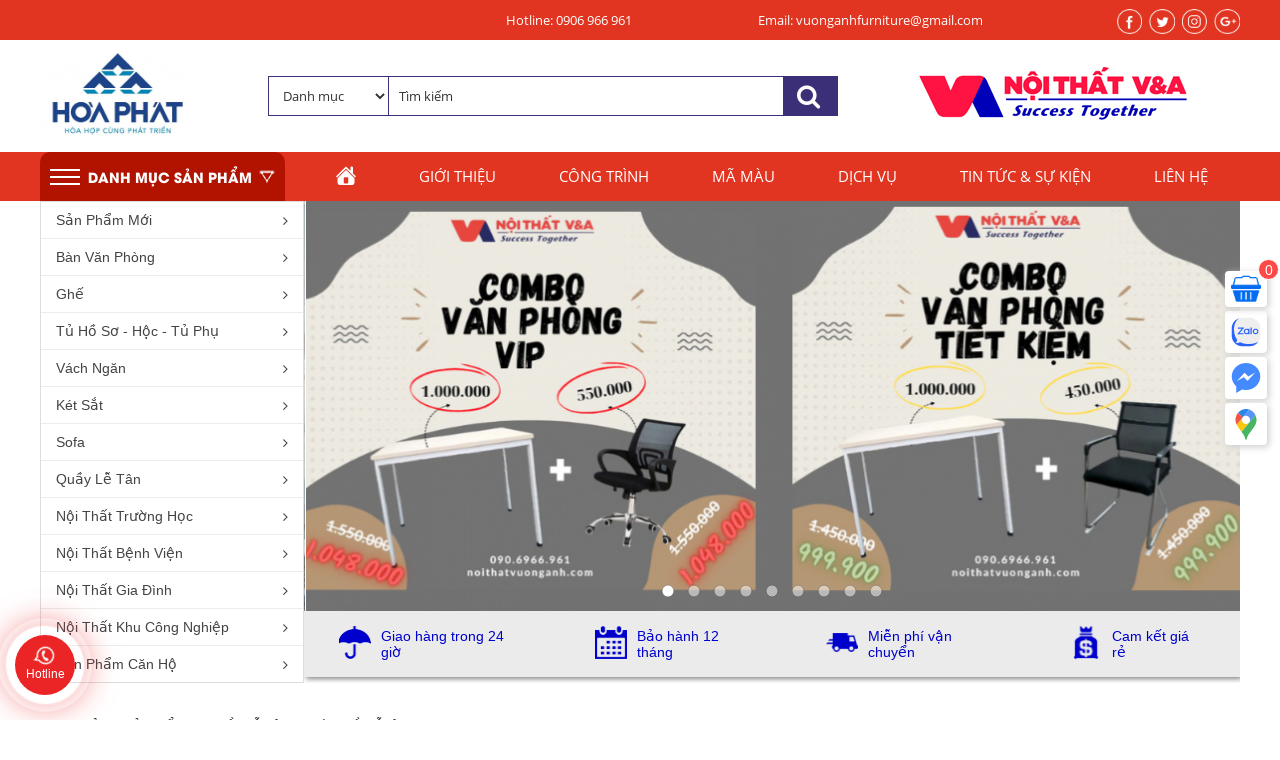

--- FILE ---
content_type: text/html; charset=UTF-8
request_url: https://noithatvuonganh.com/san-pham/ban-quay-le-tan-bq101
body_size: 23149
content:
<!DOCTYPE html>
<html lang="vi" itemscope itemtype="http://schema.org/Website">

<head>
    <base href="https://noithatvuonganh.com">

    <link rel="canonical" href="https://noithatvuonganh.com/san-pham/ban-quay-le-tan-bq101" />

    <link rel="alternate" href="https://noithatvuonganh.com/san-pham/ban-quay-le-tan-bq101" hreflang="vi-vn" />
    <meta name="google-site-verification" content="6h9Fd6LLDdcLP0aE9P-urp2AQ_8VpSt_Vgv19XDbKew" />
    <meta charset="UTF-8">
    <meta http-equiv="refresh" content="1800" />
    <meta name="viewport" content="width=device-width, initial-scale=1, maximum-scale=1, user-scalable=no">
    <meta http-equiv="x-dns-prefetch-control" content="on">
    <link rel="dns-prefetch" href="//www.google-analytics.com" />
    <link href='//ajax.googleapis.com' rel='dns-prefetch' />
    <link href='//www.facebook.com' rel='dns-prefetch' />
    <link href='//twitter.com' rel='dns-prefetch' />
    <link href='//www.youtube.com' rel='dns-prefetch' />
    <link href='//apis.google.com' rel='dns-prefetch' />
    <link href='//connect.facebook.net' rel='dns-prefetch' />
    <link href='//www.google-analytics.com' rel='dns-prefetch' />
    <link href='//www.googletagservices.com' rel='dns-prefetch' />
    <link href='//static.xx.fbcdn.net' rel='dns-prefetch' />
    <link href='//tpc.googlesyndication.com' rel='dns-prefetch' />
    <meta name="theme-color" content="#C30E13" />
    <meta name="apple-mobile-web-app-capable" content="yes" />
    <meta name="apple-mobile-web-app-status-bar-style" content="black-translucent" />

    <link rel="icon" type="image/png" sizes="16x16"
        href="https://noithatvuonganh.com/resize/16x16/1/upload/hinhanh/faviconnoithatvuonganh-2887.png" />
    <link rel="icon" type="image/png" sizes="32x32"
        href="https://noithatvuonganh.com/resize/32x32/1/upload/hinhanh/faviconnoithatvuonganh-2887.png" />
    <link rel="shortcut icon" href="https://noithatvuonganh.com/resize/48x48/1/upload/hinhanh/faviconnoithatvuonganh-2887.png"
        type="image/png" />
    <link rel="apple-touch-icon" sizes="180x180"
        href="https://noithatvuonganh.com/resize/180x180/1/upload/hinhanh/faviconnoithatvuonganh-2887.png" />
    <link rel="mask-icon" href="https://noithatvuonganh.com/upload/hinhanh/faviconnoithatvuonganh-2887.png" color="#5bbad5">

    <title>Bàn quầy lễ tân BQ101</title>
    <meta name="description"
        content="BQ101 là dạng bàn lễ tân được sản xuất từ gỗ công nghiệp Melamine khá bền, màu sắc hài hòa tạo điểm nhấn bởi các thanh ngang và dọc tinh tế. ">
    <meta name="keywords"
        content="noi that hoa phat go vap, noi that van phong, ban van phong hoa phat, tu van phong hoa phat, ghe van phong hoa phat, nội thất Hòa Phát gò vấp, nội thất hòa phát, bàn văn phòng hòa phát, ghế văn phòng hòa phát, tủ văn phòng hòa phát">
    <meta name="robots" content="noodp,index,follow" />
    <meta name="google" content="notranslate" />
    <meta name='revisit-after' content='1 days' />
    <meta name="geo.placename" content="464/27/10 Nguyễn Văn Quá, P.Đông Hưng Thuận, Quận 12, Tp.HCM">
    <meta name="author" content="Nguyễn Hoàng Nam">
    <meta name="contact" content="kythuat.iweb@gmail.com" />
    <meta name="reply-to" content="kythuat.iweb@gmail.com">
    <!-- Google tag (gtag.js) -->
<script async src="https://www.googletagmanager.com/gtag/js?id=G-G9FHVN4TW5"></script>
<script>
  window.dataLayer = window.dataLayer || [];
  function gtag(){dataLayer.push(arguments);}
  gtag('js', new Date());

  gtag('config', 'G-G9FHVN4TW5');
</script>
<!-- Google tag (gtag.js) -->
<script async src="https://www.googletagmanager.com/gtag/js?id=G-7NM0BLCKHV"></script>
<script>
  window.dataLayer = window.dataLayer || [];
  function gtag(){dataLayer.push(arguments);}
  gtag('js', new Date());

  gtag('config', 'G-7NM0BLCKHV');
</script>
<!-- Google tag (gtag.js) -->
<script async src="https://www.googletagmanager.com/gtag/js?id=G-B6XR4BKFJD"></script>
<script>
  window.dataLayer = window.dataLayer || [];
  function gtag(){dataLayer.push(arguments);}
  gtag('js', new Date());

  gtag('config', 'G-B6XR4BKFJD');
</script>

<!-- Google Tag Manager -->
<script>(function(w,d,s,l,i){w[l]=w[l]||[];w[l].push({'gtm.start':
new Date().getTime(),event:'gtm.js'});var f=d.getElementsByTagName(s)[0],
j=d.createElement(s),dl=l!='dataLayer'?'&l='+l:'';j.async=true;j.src=
'https://www.googletagmanager.com/gtm.js?id='+i+dl;f.parentNode.insertBefore(j,f);
})(window,document,'script','dataLayer','GTM-NBZJR5TV');</script>
<!-- End Google Tag Manager -->

<meta name="google-site-verification" content="9QtVIckqipwWA9hmMnNUgttttA3Qk37PoCvwVnMNqcs" />
<!-- Meta Pixel Code -->
<script>
!function(f,b,e,v,n,t,s)
{if(f.fbq)return;n=f.fbq=function(){n.callMethod?
n.callMethod.apply(n,arguments):n.queue.push(arguments)};
if(!f._fbq)f._fbq=n;n.push=n;n.loaded=!0;n.version='2.0';
n.queue=[];t=b.createElement(e);t.async=!0;
t.src=v;s=b.getElementsByTagName(e)[0];
s.parentNode.insertBefore(t,s)}(window, document,'script',
'https://connect.facebook.net/en_US/fbevents.js');
fbq('init', '1340371400720734');
fbq('track', 'PageView');
</script>
<noscript><img height="1" width="1" style="display:none"
src="https://www.facebook.com/tr?id=1340371400720734&ev=PageView&noscript=1"
/></noscript>
<!-- End Meta Pixel Code -->        <script type="application/ld+json">{"@context":"http://schema.org","@type":"NewsArticle","mainEntityOfPage":{"@type":"WebPage","@id":"https://noithatvuonganh.com/san-pham/ban-quay-le-tan-bq101"},"headline":"Bàn quầy lễ tân BQ101","image":["https://noithatvuonganh.comupload/baiviet/banquayletanhoaphatgomelaminebq101-756.jpg" ],"datePublished":"2019-09-05T10:19:09+07:00","dateModified":"2023-03-23T11:51:47+07:00","author":{"@type":"Person","name":"CÔNG TY TNHH TM DV VƯƠNG ANH"},"publisher":{"@type":"Organization","name":"CÔNG TY TNHH TM DV VƯƠNG ANH","logo":{"@type":"ImageObject","url":"https://noithatvuonganh.comupload/hinhanh/faviconnoithatvuonganh-2887.png"}},"description":""}</script>    <meta property="og:url" content="https://noithatvuonganh.com/san-pham/ban-quay-le-tan-bq101" />
			<meta property="og:type" content="website" />
			<meta property="og:title" content="Bàn quầy lễ tân BQ101" />
			<meta property="og:description" content="BQ101 là dạng bàn lễ tân được sản xuất từ gỗ công nghiệp Melamine khá bền, màu sắc hài hòa tạo điểm nhấn bởi các thanh ngang và dọc tinh tế. " />
			<meta property="og:locale" content="vi" />
			<meta property="og:image" content="https://noithatvuonganh.com/upload/baiviet/banquayletanhoaphatgomelaminebq101-756.jpg" />
			<meta property="og:image:alt" content="https://noithatvuonganh.com/upload/baiviet/banquayletanhoaphatgomelaminebq101-756.jpg" />
			<meta itemprop="name" content="Bàn quầy lễ tân BQ101">
			<meta itemprop="description" content="BQ101 là dạng bàn lễ tân được sản xuất từ gỗ công nghiệp Melamine khá bền, màu sắc hài hòa tạo điểm nhấn bởi các thanh ngang và dọc tinh tế. ">
			<meta itemprop="image" content="https://noithatvuonganh.com/upload/baiviet/banquayletanhoaphatgomelaminebq101-756.jpg">
			<meta name="twitter:card" content="product">
			<meta name="twitter:site" content="Bàn quầy lễ tân BQ101">
			<meta name="twitter:title" content="Bàn quầy lễ tân BQ101">
			<meta name="twitter:description" content="BQ101 là dạng bàn lễ tân được sản xuất từ gỗ công nghiệp Melamine khá bền, màu sắc hài hòa tạo điểm nhấn bởi các thanh ngang và dọc tinh tế. ">
			<meta name="twitter:creator" content="Bàn quầy lễ tân BQ101">
			<meta name="twitter:image" content="https://noithatvuonganh.com/upload/baiviet/banquayletanhoaphatgomelaminebq101-756.jpg">
			<script type="application/ld+json">
			{
				"@context": "https://schema.org/",
				"@type": "Article",
				"name": "CÔNG TY TNHH TM DV VƯƠNG ANH",
				"author": "CÔNG TY TNHH TM DV VƯƠNG ANH",
				"image": "https://noithatvuonganh.com/upload/baiviet/banquayletanhoaphatgomelaminebq101-756.jpg",
				"description": "BQ101 là dạng bàn lễ tân được sản xuất từ gỗ công nghiệp Melamine khá bền, màu sắc hài hòa tạo điểm nhấn bởi các thanh ngang và dọc tinh tế. ",
				"aggregateRating": {
					"@type": "Article",
					"ratingValue": "4.5",
					"reviewCount": "2033",
					"bestRating": "5",
					"worstRating": "1"
				}
			}
			</script>            <link type="text/css" rel="stylesheet" href="plugins/font-awesome/css/font-awesome.min.css" />
    <link type="text/css" rel="stylesheet" href="css/pe-icon-7-stroke.css" />
    <link type="text/css" rel="stylesheet" href="plugins/slick/slick.css" />
    <link type="text/css" rel="stylesheet" href="plugins/slick/slick-theme.css" />
    <link type="text/css" rel="stylesheet" href="plugins/carousel/owl.carousel.css" />
    <link type="text/css" rel="stylesheet" href="plugins/mmenu/src/css/jquery.mmenu.all.css" />
    <link type="text/css" rel="stylesheet" href="plugins/confirm/jquery-confirm.css" />
    <link type="text/css" rel="stylesheet" href="plugins/mcustomscrollbar/jquery.mCustomScrollbar.css" />
    <link rel="stylesheet" type="text/css" href="css/jssor.css">
    <link type="text/css" rel="stylesheet" href="style.css" />
    <link type="text/css" rel="stylesheet" href="modifier.css" />
        <script language="javascript" type="text/javascript" src="js/jquery-1.12.0.min.js"></script>
    <script language="javascript" type="text/javascript" src="js/jquery-migrate-1.2.1.min.js"></script>
    <script type="text/javascript" src="plugins/lazyload/jquery.lazyload.min.js"></script>
            <!-- Begin Like Share -->
    <script src="https://sp.zalo.me/plugins/sdk.js"></script>
    <script type="text/javascript" src="//s7.addthis.com/js/300/addthis_widget.js#pubid=ra-51d3c996345f1d03"
        async="async"></script>
    <style type="text/css">
    #at4-share {
        display: none !important;
    }
    </style>
    <!-- End Like Share -->
    </head>

<body itemscope itemtype="http://schema.org/Webpage">
        <div id="full-page">
        <section id="top-page" class="top-page p-relative clearfix">
	<aside class="p-relative bg-content-bottom">
		<div class="container">
			<div class="headtop">
				<ul>
					<li>
						<marquee direction='left' class="slogan-top ds-block">Chào mừng bạn đến với website của Nội Thất Vương Anh</marquee>
					</li>
					<li>
						<a itemprop="url" href="tel:0906 966 961" title="0906 966 961">
							Hotline: 0906 966 961						</a>
					</li>
					<li>
						<a itemprop="url" href="mailto:vuonganhfurniture@gmail.com" title="Bán hàng trả góp">
							Email: vuonganhfurniture@gmail.com						</a>
					</li>
					<li>
						<ul class="mangxahoi"><li><a href="" title="gl"><img src="upload/hinhanh/042117339498335.png"" alt="gl" "/></a></li><li><a href="" title="s"><img src="upload/hinhanh/360226370680064.png"" alt="s" "/></a></li><li><a href="" title="s"><img src="upload/hinhanh/883955976628849.png"" alt="s" "/></a></li><li><a href="" title="s"><img src="upload/hinhanh/664192471344474.png"" alt="s" "/></a></li></ul>					</li>
				</ul>
			</div>
		</div>
	</aside>
</section>        <header id="header" class="header-top clearfix">
<!-- Global site tag (gtag.js) - Google Analytics -->
<script async src="https://www.googletagmanager.com/gtag/js?id=UA-178555577-1">
</script>
<script>
  window.dataLayer = window.dataLayer || [];
  function gtag(){dataLayer.push(arguments);}
  gtag('js', new Date());

  gtag('config', 'UA-178555577-1');
</script>

<!-- Global site tag (gtag.js) - Google Ads: 592677172 -->
<script async src="https://www.googletagmanager.com/gtag/js?id=AW-592677172"></script>
<script>
  window.dataLayer = window.dataLayer || [];
  function gtag(){dataLayer.push(arguments);}
  gtag('js', new Date());

  gtag('config', 'AW-592677172');
</script>
<!-- Event snippet for Website traffic conversion page -->
<script>
  gtag('event', 'conversion', {'send_to': 'AW-592677172/ScZnCO2-7t8BELSSzpoC'});
</script>
	<div class="container">
		<aside class="head-page-bottom w-100">
				<div class="banner">
					<div class="logo-left">
						<a href="" title=""><img src="upload/hinhanh/logo-hp-3434.jpg" alt=""/></a>
					</div>
				</div>
								<div class="search" id="search">
					<div class="search-bottom position-relative">
						<form  id="frm-search" name="frm-search" method="get" action="index.php">
							<input type="hidden" name="com" value="search">
							<select name="id_list" data-box="pc" class="select-list">
								<option value="0">Danh mục</option>
																	<option value="253">Sản Phẩm Mới</option>
																	<option value="243">Bàn Văn Phòng</option>
																	<option value="242">Ghế</option>
																	<option value="241">Tủ Hồ Sơ - Hộc - Tủ Phụ</option>
																	<option value="238">Vách Ngăn</option>
																	<option value="240">Két Sắt</option>
																	<option value="239">Sofa</option>
																	<option value="252">Quầy Lễ Tân</option>
																	<option value="236">Nội Thất Trường Học</option>
																	<option value="235">Nội Thất Bệnh Viện</option>
																	<option value="234">Nội Thất Gia Đình</option>
																	<option value="247">Nội Thất Khu Công Nghiệp</option>
																	<option value="248">Sản Phẩm Căn Hộ</option>
															</select>
							<input type="text" required name="keyword" id="keyword" class="text-search input-control f-left bx-border" value="" 
							placeholder="Tìm kiếm" data-target="pc" data-input-search>
							<div class="button-search">
								<i class="fa fa-2x fa-search"></i>&nbsp;
							</div>
							<div class="search-floatbox" data-box="pc"></div>
						</form>
					</div>
				</div>
									<div class="logo-right">
						
						<div class="thumb-logo none-mobile">
							<a href="" title=""><img src="upload/hinhanh/logova1-123.jpg" alt=""/></a>
						</div>
					</div>
						</aside>
	</div>
</header><!-- /header -->
        <div class="bgss">
    <section id="nav-bar" class="menu-top1 clearfix">
        <div class="container">
            <div class="p-relative menu-hx w-100 f-left">
                <div class="danhmuc-fix p-relative none-mobile">
                    <div class="danhmuc-menu">
                        <span class="show-bar">&nbsp;</span>
                        <span class="show-list">Danh mục sản phẩm</span>
                        <span class="ic-list"><img src="images/ic-re.png" alt="Sản phẩm"></span>
                    </div>
                    <div class="show-danhmuc">
                                                <ul class="c1">
                                                        <li class="p-relative">
                                <a itemprop="url" href="san-pham-moi"
                                    title="Sản Phẩm Mới">Sản Phẩm Mới</a>
                                                            </li>
                                                        <li class="p-relative">
                                <a itemprop="url" href="ban-van-phong"
                                    title="Bàn Văn Phòng">Bàn Văn Phòng</a>
                                                                <ul class="c2">
                                                                        <li>
                                        <a itemprop="url" href="ban-giam-doc"
                                            title="Bàn Giám Đốc">Bàn Giám Đốc</a>

                                        <ul class="c3">
                                                                                        <li>
                                                <a itemprop="url" href="ban-veneer"
                                                    title="Bàn Veneer">Bàn Veneer</a>
                                            </li>
                                                                                        <li>
                                                <a itemprop="url" href="ban-lanh-dao-son-pu"
                                                    title="Bàn lãnh đạo sơn PU">Bàn lãnh đạo sơn PU</a>
                                            </li>
                                                                                        <li>
                                                <a itemprop="url" href="ban-luxury"
                                                    title="Bàn Luxury">Bàn Luxury</a>
                                            </li>
                                                                                        <li>
                                                <a itemprop="url" href="ban-chan-sat-unique"
                                                    title="Bàn chân sắt Unique">Bàn chân sắt Unique</a>
                                            </li>
                                                                                        <li>
                                                <a itemprop="url" href="ban-lanh-dao-royal"
                                                    title="Bàn lãnh đạo Royal">Bàn lãnh đạo Royal</a>
                                            </li>
                                                                                        <li>
                                                <a itemprop="url" href="ban-newtrend"
                                                    title="Bàn Newtrend">Bàn Newtrend</a>
                                            </li>
                                                                                    </ul>

                                    </li>
                                                                        <li>
                                        <a itemprop="url" href="ban-truong-phong"
                                            title="Bàn Trưởng Phòng">Bàn Trưởng Phòng</a>

                                        <ul class="c3">
                                                                                        <li>
                                                <a itemprop="url" href="ban-truong-phong-son-pu"
                                                    title="Bàn trưởng phòng sơn PU">Bàn trưởng phòng sơn PU</a>
                                            </li>
                                                                                    </ul>

                                    </li>
                                                                        <li>
                                        <a itemprop="url" href="ban-nhan-vien"
                                            title="Bàn Nhân Viên">Bàn Nhân Viên</a>

                                        <ul class="c3">
                                                                                        <li>
                                                <a itemprop="url" href="ban-nhan-vien-son-pu"
                                                    title="Bàn nhân viên sơn PU">Bàn nhân viên sơn PU</a>
                                            </li>
                                                                                        <li>
                                                <a itemprop="url" href="ban-nhan-vien-unique-luxury"
                                                    title="Bàn nhân viên Unique - Luxury">Bàn nhân viên Unique - Luxury</a>
                                            </li>
                                                                                        <li>
                                                <a itemprop="url" href="ban-nhan-vien-royal"
                                                    title="Bàn nhân viên Royal">Bàn nhân viên Royal</a>
                                            </li>
                                                                                        <li>
                                                <a itemprop="url" href="ban-nhan-vien-chan-sat"
                                                    title="Bàn nhân viên chân sắt">Bàn nhân viên chân sắt</a>
                                            </li>
                                                                                        <li>
                                                <a itemprop="url" href="ban-nhan-vien-newtrend"
                                                    title="Bàn nhân viên Newtrend">Bàn nhân viên Newtrend</a>
                                            </li>
                                                                                        <li>
                                                <a itemprop="url" href="ban-nhan-vien-athena"
                                                    title="Bàn nhân viên Athena">Bàn nhân viên Athena</a>
                                            </li>
                                                                                    </ul>

                                    </li>
                                                                        <li>
                                        <a itemprop="url" href="ban-hop"
                                            title="Bàn Họp">Bàn Họp</a>

                                        <ul class="c3">
                                                                                        <li>
                                                <a itemprop="url" href="ban-hop-veneer"
                                                    title="Bàn họp Veneer">Bàn họp Veneer</a>
                                            </li>
                                                                                        <li>
                                                <a itemprop="url" href="ban-hop-son-pu"
                                                    title="Bàn họp sơn PU">Bàn họp sơn PU</a>
                                            </li>
                                                                                        <li>
                                                <a itemprop="url" href="ban-hop-luxury"
                                                    title="Bàn họp Luxury">Bàn họp Luxury</a>
                                            </li>
                                                                                        <li>
                                                <a itemprop="url" href="ban-hop-royal"
                                                    title="Bàn họp Royal">Bàn họp Royal</a>
                                            </li>
                                                                                        <li>
                                                <a itemprop="url" href="ban-hop-newtrend"
                                                    title="Bàn họp Newtrend">Bàn họp Newtrend</a>
                                            </li>
                                                                                        <li>
                                                <a itemprop="url" href="ban-hop-athena"
                                                    title="Bàn họp Athena">Bàn họp Athena</a>
                                            </li>
                                                                                    </ul>

                                    </li>
                                                                        <li>
                                        <a itemprop="url" href="ban-hoi-truong"
                                            title="Bàn Hội Trường">Bàn Hội Trường</a>

                                        <ul class="c3">
                                                                                        <li>
                                                <a itemprop="url" href="ban-hoi-truong-go-tu-nhien"
                                                    title="Bàn hội trường gỗ tự nhiên">Bàn hội trường gỗ tự nhiên</a>
                                            </li>
                                                                                        <li>
                                                <a itemprop="url" href="ban-hoi-truong-go-veneer-va-son-pu"
                                                    title="Bàn hội trường gỗ Veneer và sơn PU">Bàn hội trường gỗ Veneer và sơn PU</a>
                                            </li>
                                                                                        <li>
                                                <a itemprop="url" href="ban-hoi-truong-khung-thep"
                                                    title="Bàn hội trường khung thép">Bàn hội trường khung thép</a>
                                            </li>
                                                                                    </ul>

                                    </li>
                                                                        <li>
                                        <a itemprop="url" href="ban-cafe-khach-san"
                                            title="Bàn Cafe - Khách Sạn">Bàn Cafe - Khách Sạn</a>

                                        <ul class="c3">
                                                                                    </ul>

                                    </li>
                                                                        <li>
                                        <a itemprop="url" href="buc-phat-bieu"
                                            title="Bục Phát Biểu">Bục Phát Biểu</a>

                                        <ul class="c3">
                                                                                    </ul>

                                    </li>
                                                                        <li>
                                        <a itemprop="url" href="buc-tuong-bac"
                                            title="Bục Tượng Bác">Bục Tượng Bác</a>

                                        <ul class="c3">
                                                                                    </ul>

                                    </li>
                                                                    </ul>
                                                            </li>
                                                        <li class="p-relative">
                                <a itemprop="url" href="ghe"
                                    title="Ghế">Ghế</a>
                                                                <ul class="c2">
                                                                        <li>
                                        <a itemprop="url" href="ghe-hop"
                                            title="Ghế Họp">Ghế Họp</a>

                                        <ul class="c3">
                                                                                        <li>
                                                <a itemprop="url" href="ghe-hop-cao-cap-gh"
                                                    title="Ghế họp cao cấp GH">Ghế họp cao cấp GH</a>
                                            </li>
                                                                                        <li>
                                                <a itemprop="url" href="ghe-luoi-hop-gl"
                                                    title="Ghế lưới họp GL">Ghế lưới họp GL</a>
                                            </li>
                                                                                        <li>
                                                <a itemprop="url" href="ghe-hop-sl"
                                                    title="Ghế họp SL">Ghế họp SL</a>
                                            </li>
                                                                                        <li>
                                                <a itemprop="url" href="ghe-hop-vt"
                                                    title="Ghế họp VT">Ghế họp VT</a>
                                            </li>
                                                                                    </ul>

                                    </li>
                                                                        <li>
                                        <a itemprop="url" href="ghe-giam-doc"
                                            title="Ghế Giám Đốc">Ghế Giám Đốc</a>

                                        <ul class="c3">
                                                                                        <li>
                                                <a itemprop="url" href="ghe-tq"
                                                    title="Ghế TQ">Ghế TQ</a>
                                            </li>
                                                                                        <li>
                                                <a itemprop="url" href="ghe-sg"
                                                    title="Ghế SG">Ghế SG</a>
                                            </li>
                                                                                    </ul>

                                    </li>
                                                                        <li>
                                        <a itemprop="url" href="ghe-truong-phong"
                                            title="Ghế Trưởng Phòng">Ghế Trưởng Phòng</a>

                                        <ul class="c3">
                                                                                    </ul>

                                    </li>
                                                                        <li>
                                        <a itemprop="url" href="ghe-nhan-vien"
                                            title="Ghế Nhân Viên">Ghế Nhân Viên</a>

                                        <ul class="c3">
                                                                                    </ul>

                                    </li>
                                                                        <li>
                                        <a itemprop="url" href="ghe-luoi"
                                            title="Ghế Lưới">Ghế Lưới</a>

                                        <ul class="c3">
                                                                                        <li>
                                                <a itemprop="url" href="ghe-luoi-lanh-dao"
                                                    title="Ghế lưới lãnh đạo">Ghế lưới lãnh đạo</a>
                                            </li>
                                                                                        <li>
                                                <a itemprop="url" href="ghe-luoi-nhan-vien"
                                                    title="Ghế lưới nhân viên">Ghế lưới nhân viên</a>
                                            </li>
                                                                                    </ul>

                                    </li>
                                                                        <li>
                                        <a itemprop="url" href="ghe-ong-thep"
                                            title="Ghế Ống Thép">Ghế Ống Thép</a>

                                        <ul class="c3">
                                                                                        <li>
                                                <a itemprop="url" href="ghe-gap"
                                                    title="Ghế gấp">Ghế gấp</a>
                                            </li>
                                                                                        <li>
                                                <a itemprop="url" href="ghe-don"
                                                    title="Ghế đôn">Ghế đôn</a>
                                            </li>
                                                                                        <li>
                                                <a itemprop="url" href="ghe-tinh-khung-thep"
                                                    title="Ghế tĩnh khung thép">Ghế tĩnh khung thép</a>
                                            </li>
                                                                                    </ul>

                                    </li>
                                                                        <li>
                                        <a itemprop="url" href="ghe-hoi-truong"
                                            title="Ghế Hội Trường">Ghế Hội Trường</a>

                                        <ul class="c3">
                                                                                    </ul>

                                    </li>
                                                                        <li>
                                        <a itemprop="url" href="ghe-nha-thi-dau"
                                            title="Ghế Nhà Thi Đấu">Ghế Nhà Thi Đấu</a>

                                        <ul class="c3">
                                                                                    </ul>

                                    </li>
                                                                        <li>
                                        <a itemprop="url" href="ghe-phong-cho"
                                            title="Ghế Phòng Chờ">Ghế Phòng Chờ</a>

                                        <ul class="c3">
                                                                                    </ul>

                                    </li>
                                                                        <li>
                                        <a itemprop="url" href="ghe-tre-em"
                                            title="Ghế Trẻ Em">Ghế Trẻ Em</a>

                                        <ul class="c3">
                                                                                    </ul>

                                    </li>
                                                                    </ul>
                                                            </li>
                                                        <li class="p-relative">
                                <a itemprop="url" href="tu-ho-so-hoc-tu-phu"
                                    title="Tủ Hồ Sơ - Hộc - Tủ Phụ">Tủ Hồ Sơ - Hộc - Tủ Phụ</a>
                                                                <ul class="c2">
                                                                        <li>
                                        <a itemprop="url" href="tu-cong-nghiep"
                                            title="Tủ Công Nghiệp">Tủ Công Nghiệp</a>

                                        <ul class="c3">
                                                                                        <li>
                                                <a itemprop="url" href="tu-tai-lieu-veneer"
                                                    title="Tủ tài liệu Veneer">Tủ tài liệu Veneer</a>
                                            </li>
                                                                                        <li>
                                                <a itemprop="url" href="tu-tai-lieu-son-pu"
                                                    title="Tủ tài liệu sơn PU">Tủ tài liệu sơn PU</a>
                                            </li>
                                                                                        <li>
                                                <a itemprop="url" href="tai-lieu-unique-luxury"
                                                    title="Tài liệu UNIQUE - LUXURY">Tài liệu UNIQUE - LUXURY</a>
                                            </li>
                                                                                        <li>
                                                <a itemprop="url" href="tu-tai-lieu-royal"
                                                    title="Tủ tài liệu Royal">Tủ tài liệu Royal</a>
                                            </li>
                                                                                        <li>
                                                <a itemprop="url" href="tu-tai-lieu-newtrend"
                                                    title="Tủ tài liệu Newtrend">Tủ tài liệu Newtrend</a>
                                            </li>
                                                                                        <li>
                                                <a itemprop="url" href="tu-tai-lieu-athena"
                                                    title="Tủ tài liệu ATHENA">Tủ tài liệu ATHENA</a>
                                            </li>
                                                                                    </ul>

                                    </li>
                                                                        <li>
                                        <a itemprop="url" href="tu-ho-so-sat"
                                            title="Tủ Hồ Sơ Sắt">Tủ Hồ Sơ Sắt</a>

                                        <ul class="c3">
                                                                                        <li>
                                                <a itemprop="url" href="tu-ho-so"
                                                    title="Tủ hồ sơ ">Tủ hồ sơ </a>
                                            </li>
                                                                                        <li>
                                                <a itemprop="url" href="tu-locker"
                                                    title="Tủ Locker">Tủ Locker</a>
                                            </li>
                                                                                        <li>
                                                <a itemprop="url" href="tu-ghep"
                                                    title="Tủ ghép">Tủ ghép</a>
                                            </li>
                                                                                        <li>
                                                <a itemprop="url" href="tu-sat-an-toan"
                                                    title="Tủ sắt an toàn">Tủ sắt an toàn</a>
                                            </li>
                                                                                        <li>
                                                <a itemprop="url" href="tu-file"
                                                    title="Tủ File">Tủ File</a>
                                            </li>
                                                                                        <li>
                                                <a itemprop="url" href="tu-gap-gon"
                                                    title="Tủ gấp gọn">Tủ gấp gọn</a>
                                            </li>
                                                                                        <li>
                                                <a itemprop="url" href="tu-treo-chia-khoa"
                                                    title="Tủ treo chìa khoá">Tủ treo chìa khoá</a>
                                            </li>
                                                                                        <li>
                                                <a itemprop="url" href="tu-sat-gia-dinh"
                                                    title="Tủ sắt gia đình">Tủ sắt gia đình</a>
                                            </li>
                                                                                        <li>
                                                <a itemprop="url" href="tu-ho-so-di-dong"
                                                    title="Tủ hồ sơ di động">Tủ hồ sơ di động</a>
                                            </li>
                                                                                        <li>
                                                <a itemprop="url" href="ke-sat"
                                                    title="Kệ sắt">Kệ sắt</a>
                                            </li>
                                                                                    </ul>

                                    </li>
                                                                        <li>
                                        <a itemprop="url" href="tu-phu"
                                            title="Tủ Phụ">Tủ Phụ</a>

                                        <ul class="c3">
                                                                                    </ul>

                                    </li>
                                                                    </ul>
                                                            </li>
                                                        <li class="p-relative">
                                <a itemprop="url" href="vach-ngan"
                                    title="Vách Ngăn">Vách Ngăn</a>
                                                            </li>
                                                        <li class="p-relative">
                                <a itemprop="url" href="ket-sat"
                                    title="Két Sắt">Két Sắt</a>
                                                                <ul class="c2">
                                                                        <li>
                                        <a itemprop="url" href="ket-sat-chong-chay"
                                            title="Két Sắt Chống Cháy">Két Sắt Chống Cháy</a>

                                        <ul class="c3">
                                                                                    </ul>

                                    </li>
                                                                        <li>
                                        <a itemprop="url" href="ket-sat-tai-loc"
                                            title="Két Sắt Tài Lộc">Két Sắt Tài Lộc</a>

                                        <ul class="c3">
                                                                                    </ul>

                                    </li>
                                                                        <li>
                                        <a itemprop="url" href="ket-sat-khach-san"
                                            title="Két Sắt Khách Sạn">Két Sắt Khách Sạn</a>

                                        <ul class="c3">
                                                                                    </ul>

                                    </li>
                                                                        <li>
                                        <a itemprop="url" href="ket-sat-nhap-khau"
                                            title="Két Sắt Nhập Khẩu">Két Sắt Nhập Khẩu</a>

                                        <ul class="c3">
                                                                                    </ul>

                                    </li>
                                                                        <li>
                                        <a itemprop="url" href="ket-sat-an-toan"
                                            title="Két Sắt An Toàn">Két Sắt An Toàn</a>

                                        <ul class="c3">
                                                                                    </ul>

                                    </li>
                                                                    </ul>
                                                            </li>
                                                        <li class="p-relative">
                                <a itemprop="url" href="sofa"
                                    title="Sofa">Sofa</a>
                                                                <ul class="c2">
                                                                        <li>
                                        <a itemprop="url" href="sofa-gia-dinh"
                                            title="Sofa Gia Đình">Sofa Gia Đình</a>

                                        <ul class="c3">
                                                                                    </ul>

                                    </li>
                                                                        <li>
                                        <a itemprop="url" href="sofa-van-phong"
                                            title="Sofa Văn Phòng">Sofa Văn Phòng</a>

                                        <ul class="c3">
                                                                                    </ul>

                                    </li>
                                                                        <li>
                                        <a itemprop="url" href="ban-sofa"
                                            title="Bàn Sofa">Bàn Sofa</a>

                                        <ul class="c3">
                                                                                        <li>
                                                <a itemprop="url" href="ban-sofa-van-phong"
                                                    title="Bàn Sofa Văn Phòng">Bàn Sofa Văn Phòng</a>
                                            </li>
                                                                                        <li>
                                                <a itemprop="url" href="ban-sofa-gia-dinh"
                                                    title="Bàn Sofa Gia Đình">Bàn Sofa Gia Đình</a>
                                            </li>
                                                                                    </ul>

                                    </li>
                                                                    </ul>
                                                            </li>
                                                        <li class="p-relative">
                                <a itemprop="url" href="quay-le-tan"
                                    title="Quầy Lễ Tân">Quầy Lễ Tân</a>
                                                            </li>
                                                        <li class="p-relative">
                                <a itemprop="url" href="noi-that-truong-hoc"
                                    title="Nội Thất Trường Học">Nội Thất Trường Học</a>
                                                                <ul class="c2">
                                                                        <li>
                                        <a itemprop="url" href="ban-hoc-tre-em"
                                            title="Bàn Học Trẻ Em">Bàn Học Trẻ Em</a>

                                        <ul class="c3">
                                                                                    </ul>

                                    </li>
                                                                        <li>
                                        <a itemprop="url" href="ban-hoc-tieu-hoc-thcs"
                                            title="Bàn Học Tiểu Học - THCS">Bàn Học Tiểu Học - THCS</a>

                                        <ul class="c3">
                                                                                    </ul>

                                    </li>
                                                                        <li>
                                        <a itemprop="url" href="ban-ghe-mau-giao"
                                            title="Bàn Ghế Mẫu Giáo">Bàn Ghế Mẫu Giáo</a>

                                        <ul class="c3">
                                                                                    </ul>

                                    </li>
                                                                        <li>
                                        <a itemprop="url" href="ban-hoc-sinh"
                                            title="Bàn Học Sinh">Bàn Học Sinh</a>

                                        <ul class="c3">
                                                                                    </ul>

                                    </li>
                                                                        <li>
                                        <a itemprop="url" href="ban-may-tinh"
                                            title="Bàn Máy Tính">Bàn Máy Tính</a>

                                        <ul class="c3">
                                                                                    </ul>

                                    </li>
                                                                        <li>
                                        <a itemprop="url" href="ban-ghe-hoc-sinh-sinh-vien"
                                            title="Bàn ghế học sinh - sinh viên">Bàn ghế học sinh - sinh viên</a>

                                        <ul class="c3">
                                                                                        <li>
                                                <a itemprop="url" href="ban-ghe-hoc-sinh-thpt-dh"
                                                    title="BÀN GHẾ HỌC SINH THPT, ĐH">BÀN GHẾ HỌC SINH THPT, ĐH</a>
                                            </li>
                                                                                    </ul>

                                    </li>
                                                                        <li>
                                        <a itemprop="url" href="ban-ghe-giao-vien"
                                            title="Bàn ghế giáo viên">Bàn ghế giáo viên</a>

                                        <ul class="c3">
                                                                                    </ul>

                                    </li>
                                                                        <li>
                                        <a itemprop="url" href="noi-that-thu-vien-phong-chuc-nang"
                                            title="Nội thất thư viện - Phòng chức năng">Nội thất thư viện - Phòng chức năng</a>

                                        <ul class="c3">
                                                                                    </ul>

                                    </li>
                                                                        <li>
                                        <a itemprop="url" href="giuong-tang"
                                            title="Giường tầng">Giường tầng</a>

                                        <ul class="c3">
                                                                                    </ul>

                                    </li>
                                                                    </ul>
                                                            </li>
                                                        <li class="p-relative">
                                <a itemprop="url" href="noi-that-benh-vien"
                                    title="Nội Thất Bệnh Viện">Nội Thất Bệnh Viện</a>
                                                            </li>
                                                        <li class="p-relative">
                                <a itemprop="url" href="noi-that-gia-dinh"
                                    title="Nội Thất Gia Đình">Nội Thất Gia Đình</a>
                                                                <ul class="c2">
                                                                        <li>
                                        <a itemprop="url" href="ban-hoc-va-lam-viec"
                                            title="Bàn học và làm việc">Bàn học và làm việc</a>

                                        <ul class="c3">
                                                                                    </ul>

                                    </li>
                                                                        <li>
                                        <a itemprop="url" href="bo-ban-ghe-an"
                                            title="Bộ bàn ghế ăn">Bộ bàn ghế ăn</a>

                                        <ul class="c3">
                                                                                    </ul>

                                    </li>
                                                                        <li>
                                        <a itemprop="url" href="tu-ruou"
                                            title="Tủ rượu">Tủ rượu</a>

                                        <ul class="c3">
                                                                                    </ul>

                                    </li>
                                                                        <li>
                                        <a itemprop="url" href="tu-giay-dep"
                                            title="Tủ giày dép">Tủ giày dép</a>

                                        <ul class="c3">
                                                                                    </ul>

                                    </li>
                                                                        <li>
                                        <a itemprop="url" href="tu-trung-bay"
                                            title="Tủ trưng bày">Tủ trưng bày</a>

                                        <ul class="c3">
                                                                                    </ul>

                                    </li>
                                                                        <li>
                                        <a itemprop="url" href="tu-bep"
                                            title="Tủ bếp">Tủ bếp</a>

                                        <ul class="c3">
                                                                                    </ul>

                                    </li>
                                                                        <li>
                                        <a itemprop="url" href="ke-tivi"
                                            title="Kệ Tivi">Kệ Tivi</a>

                                        <ul class="c3">
                                                                                    </ul>

                                    </li>
                                                                        <li>
                                        <a itemprop="url" href="tu-quan-ao"
                                            title="Tủ quần áo">Tủ quần áo</a>

                                        <ul class="c3">
                                                                                    </ul>

                                    </li>
                                                                        <li>
                                        <a itemprop="url" href="giuong-ngu"
                                            title="Giường ngủ ">Giường ngủ </a>

                                        <ul class="c3">
                                                                                        <li>
                                                <a itemprop="url" href="giuong-ngu"
                                                    title="Giường Ngủ">Giường Ngủ</a>
                                            </li>
                                                                                    </ul>

                                    </li>
                                                                        <li>
                                        <a itemprop="url" href="ke-sach"
                                            title="Kệ sách">Kệ sách</a>

                                        <ul class="c3">
                                                                                    </ul>

                                    </li>
                                                                        <li>
                                        <a itemprop="url" href="ban-trang-diem"
                                            title="Bàn Trang Điểm">Bàn Trang Điểm</a>

                                        <ul class="c3">
                                                                                    </ul>

                                    </li>
                                                                    </ul>
                                                            </li>
                                                        <li class="p-relative">
                                <a itemprop="url" href="noi-that-khu-cong-nghiep"
                                    title="Nội Thất Khu Công Nghiệp">Nội Thất Khu Công Nghiệp</a>
                                                                <ul class="c2">
                                                                        <li>
                                        <a itemprop="url" href="ban-ghe-an-cong-nghiep"
                                            title="Bàn ghế ăn công nghiệp">Bàn ghế ăn công nghiệp</a>

                                        <ul class="c3">
                                                                                    </ul>

                                    </li>
                                                                    </ul>
                                                            </li>
                                                        <li class="p-relative">
                                <a itemprop="url" href="san-pham-can-ho"
                                    title="Sản Phẩm Căn Hộ">Sản Phẩm Căn Hộ</a>
                                                                <ul class="c2">
                                                                        <li>
                                        <a itemprop="url" href="phong-lam-viec"
                                            title="Phòng Làm Việc">Phòng Làm Việc</a>

                                        <ul class="c3">
                                                                                    </ul>

                                    </li>
                                                                        <li>
                                        <a itemprop="url" href="phong-khach"
                                            title="Phòng Khách">Phòng Khách</a>

                                        <ul class="c3">
                                                                                    </ul>

                                    </li>
                                                                        <li>
                                        <a itemprop="url" href="phong-ngu"
                                            title="Phòng Ngủ">Phòng Ngủ</a>

                                        <ul class="c3">
                                                                                    </ul>

                                    </li>
                                                                        <li>
                                        <a itemprop="url" href="phong-bep"
                                            title="Phòng Bếp">Phòng Bếp</a>

                                        <ul class="c3">
                                                                                    </ul>

                                    </li>
                                                                    </ul>
                                                            </li>
                                                    </ul>
                                            </div>
                </div>
                <div class="menu-lx">
                    <ul class="menu" class="t-left">
                        <li class="p-relative">
																<a itemprop="url" href="/" title="Trang chủ"
										class="">
                                        <img width="20" height="20" src="images/home.svg" alt="Trang chủ" />
                                    </a>
							                        </li>
                        <li class="p-relative">
																<a itemprop="url" href="gioi-thieu" title="Giới thiệu"
										class="">Giới thiệu</a>
							                        </li>
                        <li>
                                                            <a itemprop="url" href="cong-trinh">Công trình</a>
                                                                                    <ul>

                                                                <li>
                                    <a itemprop="url" href="thi-cong-cong-trinh"
                                        title="Thi Công Công Trình">Thi Công Công Trình</a>
                                </li>
                                                                <li>
                                    <a itemprop="url" href="tu-van-noi-that"
                                        title="Tư Vấn Nội Thất">Tư Vấn Nội Thất</a>
                                </li>
                                                                <li>
                                    <a itemprop="url" href="y-tuong-noi-that"
                                        title="Ý Tưởng Nội Thất">Ý Tưởng Nội Thất</a>
                                </li>
                                                            </ul>
                                                    </li>
                        <li class="p-relative">
                                                            <a itemprop="url" href="ma-mau" title="Mã màu"
                                    class="">Mã màu</a>
                                                    </li>
                        <li class="p-relative">
                                                            <a itemprop="url" href="dich-vu" title="Dịch vụ"
                                    class="">Dịch vụ</a>
                                                    </li>
                        <li class="p-relative">
                                                            <a itemprop="url" href="tin-tuc" title="Tin tức"
                                    class="">Tin tức & sự kiện</a>
                                                    </li>
                        <li class="p-relative">
                                                            <a itemprop="url" href="lien-he" title="Liên hệ"
                                    class="">Liên hệ</a>
                                                    </li>
                    </ul>
                </div>

                <div class="menu-but p-relative f-left">
                    <a itemprop="url" href="#menu-mobile" title="">
                        <div class="bg-orange left-0 expand-alias"><span></span></div> Menu
                    </a>
                </div>
                <div class="cart-menu">
                    <a itemprop="url" href="gio-hang.html">
                        Giỏ hàng [<span id="cart-view-mobile">0</span>] sp
                    </a>
                </div>
            </div>
        </div>
    </section>
</div>        <section id="slider-top" class="clearfix">
    <div class="container">
        <div class="box-slider">
            <div class="slider-left bx-border none-mobile">
                                    <ul>
                                
                                                    <li class="p-relative">
                                <a itemprop="url" href="san-pham-moi" title="Sản Phẩm Mới">Sản Phẩm Mới</a>
                                                            </li>
                                                    <li class="p-relative">
                                <a itemprop="url" href="ban-van-phong" title="Bàn Văn Phòng">Bàn Văn Phòng</a>
                                                                    <ul class="c2">

                                                                                    <li>
                                                <a itemprop="url" href="ban-giam-doc" title="Bàn Giám Đốc">Bàn Giám Đốc</a>
                                                                                                    <ul class="c3">
                                                                                                                    <li>
                                                                <a itemprop="url" href="ban-veneer" title="Bàn Veneer">Bàn Veneer</a>
                                                            </li>
                                                                                                                    <li>
                                                                <a itemprop="url" href="ban-lanh-dao-son-pu" title="Bàn lãnh đạo sơn PU">Bàn lãnh đạo sơn PU</a>
                                                            </li>
                                                                                                                    <li>
                                                                <a itemprop="url" href="ban-luxury" title="Bàn Luxury">Bàn Luxury</a>
                                                            </li>
                                                                                                                    <li>
                                                                <a itemprop="url" href="ban-chan-sat-unique" title="Bàn chân sắt Unique">Bàn chân sắt Unique</a>
                                                            </li>
                                                                                                                    <li>
                                                                <a itemprop="url" href="ban-lanh-dao-royal" title="Bàn lãnh đạo Royal">Bàn lãnh đạo Royal</a>
                                                            </li>
                                                                                                                    <li>
                                                                <a itemprop="url" href="ban-newtrend" title="Bàn Newtrend">Bàn Newtrend</a>
                                                            </li>
                                                                                                            </ul>
                                                                                            </li>
                                                                                    <li>
                                                <a itemprop="url" href="ban-truong-phong" title="Bàn Trưởng Phòng">Bàn Trưởng Phòng</a>
                                                                                                    <ul class="c3">
                                                                                                                    <li>
                                                                <a itemprop="url" href="ban-truong-phong-son-pu" title="Bàn trưởng phòng sơn PU">Bàn trưởng phòng sơn PU</a>
                                                            </li>
                                                                                                            </ul>
                                                                                            </li>
                                                                                    <li>
                                                <a itemprop="url" href="ban-nhan-vien" title="Bàn Nhân Viên">Bàn Nhân Viên</a>
                                                                                                    <ul class="c3">
                                                                                                                    <li>
                                                                <a itemprop="url" href="ban-nhan-vien-son-pu" title="Bàn nhân viên sơn PU">Bàn nhân viên sơn PU</a>
                                                            </li>
                                                                                                                    <li>
                                                                <a itemprop="url" href="ban-nhan-vien-unique-luxury" title="Bàn nhân viên Unique - Luxury">Bàn nhân viên Unique - Luxury</a>
                                                            </li>
                                                                                                                    <li>
                                                                <a itemprop="url" href="ban-nhan-vien-royal" title="Bàn nhân viên Royal">Bàn nhân viên Royal</a>
                                                            </li>
                                                                                                                    <li>
                                                                <a itemprop="url" href="ban-nhan-vien-chan-sat" title="Bàn nhân viên chân sắt">Bàn nhân viên chân sắt</a>
                                                            </li>
                                                                                                                    <li>
                                                                <a itemprop="url" href="ban-nhan-vien-newtrend" title="Bàn nhân viên Newtrend">Bàn nhân viên Newtrend</a>
                                                            </li>
                                                                                                                    <li>
                                                                <a itemprop="url" href="ban-nhan-vien-athena" title="Bàn nhân viên Athena">Bàn nhân viên Athena</a>
                                                            </li>
                                                                                                            </ul>
                                                                                            </li>
                                                                                    <li>
                                                <a itemprop="url" href="ban-hop" title="Bàn Họp">Bàn Họp</a>
                                                                                                    <ul class="c3">
                                                                                                                    <li>
                                                                <a itemprop="url" href="ban-hop-veneer" title="Bàn họp Veneer">Bàn họp Veneer</a>
                                                            </li>
                                                                                                                    <li>
                                                                <a itemprop="url" href="ban-hop-son-pu" title="Bàn họp sơn PU">Bàn họp sơn PU</a>
                                                            </li>
                                                                                                                    <li>
                                                                <a itemprop="url" href="ban-hop-luxury" title="Bàn họp Luxury">Bàn họp Luxury</a>
                                                            </li>
                                                                                                                    <li>
                                                                <a itemprop="url" href="ban-hop-royal" title="Bàn họp Royal">Bàn họp Royal</a>
                                                            </li>
                                                                                                                    <li>
                                                                <a itemprop="url" href="ban-hop-newtrend" title="Bàn họp Newtrend">Bàn họp Newtrend</a>
                                                            </li>
                                                                                                                    <li>
                                                                <a itemprop="url" href="ban-hop-athena" title="Bàn họp Athena">Bàn họp Athena</a>
                                                            </li>
                                                                                                            </ul>
                                                                                            </li>
                                                                                    <li>
                                                <a itemprop="url" href="ban-hoi-truong" title="Bàn Hội Trường">Bàn Hội Trường</a>
                                                                                                    <ul class="c3">
                                                                                                                    <li>
                                                                <a itemprop="url" href="ban-hoi-truong-go-tu-nhien" title="Bàn hội trường gỗ tự nhiên">Bàn hội trường gỗ tự nhiên</a>
                                                            </li>
                                                                                                                    <li>
                                                                <a itemprop="url" href="ban-hoi-truong-go-veneer-va-son-pu" title="Bàn hội trường gỗ Veneer và sơn PU">Bàn hội trường gỗ Veneer và sơn PU</a>
                                                            </li>
                                                                                                                    <li>
                                                                <a itemprop="url" href="ban-hoi-truong-khung-thep" title="Bàn hội trường khung thép">Bàn hội trường khung thép</a>
                                                            </li>
                                                                                                            </ul>
                                                                                            </li>
                                                                                    <li>
                                                <a itemprop="url" href="ban-cafe-khach-san" title="Bàn Cafe - Khách Sạn">Bàn Cafe - Khách Sạn</a>
                                                                                            </li>
                                                                                    <li>
                                                <a itemprop="url" href="buc-phat-bieu" title="Bục Phát Biểu">Bục Phát Biểu</a>
                                                                                            </li>
                                                                                    <li>
                                                <a itemprop="url" href="buc-tuong-bac" title="Bục Tượng Bác">Bục Tượng Bác</a>
                                                                                            </li>
                                                                            </ul>
                                                            </li>
                                                    <li class="p-relative">
                                <a itemprop="url" href="ghe" title="Ghế">Ghế</a>
                                                                    <ul class="c2">

                                                                                    <li>
                                                <a itemprop="url" href="ghe-hop" title="Ghế Họp">Ghế Họp</a>
                                                                                                    <ul class="c3">
                                                                                                                    <li>
                                                                <a itemprop="url" href="ghe-hop-cao-cap-gh" title="Ghế họp cao cấp GH">Ghế họp cao cấp GH</a>
                                                            </li>
                                                                                                                    <li>
                                                                <a itemprop="url" href="ghe-luoi-hop-gl" title="Ghế lưới họp GL">Ghế lưới họp GL</a>
                                                            </li>
                                                                                                                    <li>
                                                                <a itemprop="url" href="ghe-hop-sl" title="Ghế họp SL">Ghế họp SL</a>
                                                            </li>
                                                                                                                    <li>
                                                                <a itemprop="url" href="ghe-hop-vt" title="Ghế họp VT">Ghế họp VT</a>
                                                            </li>
                                                                                                            </ul>
                                                                                            </li>
                                                                                    <li>
                                                <a itemprop="url" href="ghe-giam-doc" title="Ghế Giám Đốc">Ghế Giám Đốc</a>
                                                                                                    <ul class="c3">
                                                                                                                    <li>
                                                                <a itemprop="url" href="ghe-tq" title="Ghế TQ">Ghế TQ</a>
                                                            </li>
                                                                                                                    <li>
                                                                <a itemprop="url" href="ghe-sg" title="Ghế SG">Ghế SG</a>
                                                            </li>
                                                                                                            </ul>
                                                                                            </li>
                                                                                    <li>
                                                <a itemprop="url" href="ghe-truong-phong" title="Ghế Trưởng Phòng">Ghế Trưởng Phòng</a>
                                                                                            </li>
                                                                                    <li>
                                                <a itemprop="url" href="ghe-nhan-vien" title="Ghế Nhân Viên">Ghế Nhân Viên</a>
                                                                                            </li>
                                                                                    <li>
                                                <a itemprop="url" href="ghe-luoi" title="Ghế Lưới">Ghế Lưới</a>
                                                                                                    <ul class="c3">
                                                                                                                    <li>
                                                                <a itemprop="url" href="ghe-luoi-lanh-dao" title="Ghế lưới lãnh đạo">Ghế lưới lãnh đạo</a>
                                                            </li>
                                                                                                                    <li>
                                                                <a itemprop="url" href="ghe-luoi-nhan-vien" title="Ghế lưới nhân viên">Ghế lưới nhân viên</a>
                                                            </li>
                                                                                                            </ul>
                                                                                            </li>
                                                                                    <li>
                                                <a itemprop="url" href="ghe-ong-thep" title="Ghế Ống Thép">Ghế Ống Thép</a>
                                                                                                    <ul class="c3">
                                                                                                                    <li>
                                                                <a itemprop="url" href="ghe-gap" title="Ghế gấp">Ghế gấp</a>
                                                            </li>
                                                                                                                    <li>
                                                                <a itemprop="url" href="ghe-don" title="Ghế đôn">Ghế đôn</a>
                                                            </li>
                                                                                                                    <li>
                                                                <a itemprop="url" href="ghe-tinh-khung-thep" title="Ghế tĩnh khung thép">Ghế tĩnh khung thép</a>
                                                            </li>
                                                                                                            </ul>
                                                                                            </li>
                                                                                    <li>
                                                <a itemprop="url" href="ghe-hoi-truong" title="Ghế Hội Trường">Ghế Hội Trường</a>
                                                                                            </li>
                                                                                    <li>
                                                <a itemprop="url" href="ghe-nha-thi-dau" title="Ghế Nhà Thi Đấu">Ghế Nhà Thi Đấu</a>
                                                                                            </li>
                                                                                    <li>
                                                <a itemprop="url" href="ghe-phong-cho" title="Ghế Phòng Chờ">Ghế Phòng Chờ</a>
                                                                                            </li>
                                                                                    <li>
                                                <a itemprop="url" href="ghe-tre-em" title="Ghế Trẻ Em">Ghế Trẻ Em</a>
                                                                                            </li>
                                                                            </ul>
                                                            </li>
                                                    <li class="p-relative">
                                <a itemprop="url" href="tu-ho-so-hoc-tu-phu" title="Tủ Hồ Sơ - Hộc - Tủ Phụ">Tủ Hồ Sơ - Hộc - Tủ Phụ</a>
                                                                    <ul class="c2">

                                                                                    <li>
                                                <a itemprop="url" href="tu-cong-nghiep" title="Tủ Công Nghiệp">Tủ Công Nghiệp</a>
                                                                                                    <ul class="c3">
                                                                                                                    <li>
                                                                <a itemprop="url" href="tu-tai-lieu-veneer" title="Tủ tài liệu Veneer">Tủ tài liệu Veneer</a>
                                                            </li>
                                                                                                                    <li>
                                                                <a itemprop="url" href="tu-tai-lieu-son-pu" title="Tủ tài liệu sơn PU">Tủ tài liệu sơn PU</a>
                                                            </li>
                                                                                                                    <li>
                                                                <a itemprop="url" href="tai-lieu-unique-luxury" title="Tài liệu UNIQUE - LUXURY">Tài liệu UNIQUE - LUXURY</a>
                                                            </li>
                                                                                                                    <li>
                                                                <a itemprop="url" href="tu-tai-lieu-royal" title="Tủ tài liệu Royal">Tủ tài liệu Royal</a>
                                                            </li>
                                                                                                                    <li>
                                                                <a itemprop="url" href="tu-tai-lieu-newtrend" title="Tủ tài liệu Newtrend">Tủ tài liệu Newtrend</a>
                                                            </li>
                                                                                                                    <li>
                                                                <a itemprop="url" href="tu-tai-lieu-athena" title="Tủ tài liệu ATHENA">Tủ tài liệu ATHENA</a>
                                                            </li>
                                                                                                            </ul>
                                                                                            </li>
                                                                                    <li>
                                                <a itemprop="url" href="tu-ho-so-sat" title="Tủ Hồ Sơ Sắt">Tủ Hồ Sơ Sắt</a>
                                                                                                    <ul class="c3">
                                                                                                                    <li>
                                                                <a itemprop="url" href="tu-ho-so" title="Tủ hồ sơ ">Tủ hồ sơ </a>
                                                            </li>
                                                                                                                    <li>
                                                                <a itemprop="url" href="tu-locker" title="Tủ Locker">Tủ Locker</a>
                                                            </li>
                                                                                                                    <li>
                                                                <a itemprop="url" href="tu-ghep" title="Tủ ghép">Tủ ghép</a>
                                                            </li>
                                                                                                                    <li>
                                                                <a itemprop="url" href="tu-sat-an-toan" title="Tủ sắt an toàn">Tủ sắt an toàn</a>
                                                            </li>
                                                                                                                    <li>
                                                                <a itemprop="url" href="tu-file" title="Tủ File">Tủ File</a>
                                                            </li>
                                                                                                                    <li>
                                                                <a itemprop="url" href="tu-gap-gon" title="Tủ gấp gọn">Tủ gấp gọn</a>
                                                            </li>
                                                                                                                    <li>
                                                                <a itemprop="url" href="tu-treo-chia-khoa" title="Tủ treo chìa khoá">Tủ treo chìa khoá</a>
                                                            </li>
                                                                                                                    <li>
                                                                <a itemprop="url" href="tu-sat-gia-dinh" title="Tủ sắt gia đình">Tủ sắt gia đình</a>
                                                            </li>
                                                                                                                    <li>
                                                                <a itemprop="url" href="tu-ho-so-di-dong" title="Tủ hồ sơ di động">Tủ hồ sơ di động</a>
                                                            </li>
                                                                                                                    <li>
                                                                <a itemprop="url" href="ke-sat" title="Kệ sắt">Kệ sắt</a>
                                                            </li>
                                                                                                            </ul>
                                                                                            </li>
                                                                                    <li>
                                                <a itemprop="url" href="tu-phu" title="Tủ Phụ">Tủ Phụ</a>
                                                                                            </li>
                                                                            </ul>
                                                            </li>
                                                    <li class="p-relative">
                                <a itemprop="url" href="vach-ngan" title="Vách Ngăn">Vách Ngăn</a>
                                                            </li>
                                                    <li class="p-relative">
                                <a itemprop="url" href="ket-sat" title="Két Sắt">Két Sắt</a>
                                                                    <ul class="c2">

                                                                                    <li>
                                                <a itemprop="url" href="ket-sat-chong-chay" title="Két Sắt Chống Cháy">Két Sắt Chống Cháy</a>
                                                                                            </li>
                                                                                    <li>
                                                <a itemprop="url" href="ket-sat-tai-loc" title="Két Sắt Tài Lộc">Két Sắt Tài Lộc</a>
                                                                                            </li>
                                                                                    <li>
                                                <a itemprop="url" href="ket-sat-khach-san" title="Két Sắt Khách Sạn">Két Sắt Khách Sạn</a>
                                                                                            </li>
                                                                                    <li>
                                                <a itemprop="url" href="ket-sat-nhap-khau" title="Két Sắt Nhập Khẩu">Két Sắt Nhập Khẩu</a>
                                                                                            </li>
                                                                                    <li>
                                                <a itemprop="url" href="ket-sat-an-toan" title="Két Sắt An Toàn">Két Sắt An Toàn</a>
                                                                                            </li>
                                                                            </ul>
                                                            </li>
                                                    <li class="p-relative">
                                <a itemprop="url" href="sofa" title="Sofa">Sofa</a>
                                                                    <ul class="c2">

                                                                                    <li>
                                                <a itemprop="url" href="sofa-gia-dinh" title="Sofa Gia Đình">Sofa Gia Đình</a>
                                                                                            </li>
                                                                                    <li>
                                                <a itemprop="url" href="sofa-van-phong" title="Sofa Văn Phòng">Sofa Văn Phòng</a>
                                                                                            </li>
                                                                                    <li>
                                                <a itemprop="url" href="ban-sofa" title="Bàn Sofa">Bàn Sofa</a>
                                                                                                    <ul class="c3">
                                                                                                                    <li>
                                                                <a itemprop="url" href="ban-sofa-van-phong" title="Bàn Sofa Văn Phòng">Bàn Sofa Văn Phòng</a>
                                                            </li>
                                                                                                                    <li>
                                                                <a itemprop="url" href="ban-sofa-gia-dinh" title="Bàn Sofa Gia Đình">Bàn Sofa Gia Đình</a>
                                                            </li>
                                                                                                            </ul>
                                                                                            </li>
                                                                            </ul>
                                                            </li>
                                                    <li class="p-relative">
                                <a itemprop="url" href="quay-le-tan" title="Quầy Lễ Tân">Quầy Lễ Tân</a>
                                                            </li>
                                                    <li class="p-relative">
                                <a itemprop="url" href="noi-that-truong-hoc" title="Nội Thất Trường Học">Nội Thất Trường Học</a>
                                                                    <ul class="c2">

                                                                                    <li>
                                                <a itemprop="url" href="ban-hoc-tre-em" title="Bàn Học Trẻ Em">Bàn Học Trẻ Em</a>
                                                                                            </li>
                                                                                    <li>
                                                <a itemprop="url" href="ban-hoc-tieu-hoc-thcs" title="Bàn Học Tiểu Học - THCS">Bàn Học Tiểu Học - THCS</a>
                                                                                            </li>
                                                                                    <li>
                                                <a itemprop="url" href="ban-ghe-mau-giao" title="Bàn Ghế Mẫu Giáo">Bàn Ghế Mẫu Giáo</a>
                                                                                            </li>
                                                                                    <li>
                                                <a itemprop="url" href="ban-hoc-sinh" title="Bàn Học Sinh">Bàn Học Sinh</a>
                                                                                            </li>
                                                                                    <li>
                                                <a itemprop="url" href="ban-may-tinh" title="Bàn Máy Tính">Bàn Máy Tính</a>
                                                                                            </li>
                                                                                    <li>
                                                <a itemprop="url" href="ban-ghe-hoc-sinh-sinh-vien" title="Bàn ghế học sinh - sinh viên">Bàn ghế học sinh - sinh viên</a>
                                                                                                    <ul class="c3">
                                                                                                                    <li>
                                                                <a itemprop="url" href="ban-ghe-hoc-sinh-thpt-dh" title="BÀN GHẾ HỌC SINH THPT, ĐH">BÀN GHẾ HỌC SINH THPT, ĐH</a>
                                                            </li>
                                                                                                            </ul>
                                                                                            </li>
                                                                                    <li>
                                                <a itemprop="url" href="ban-ghe-giao-vien" title="Bàn ghế giáo viên">Bàn ghế giáo viên</a>
                                                                                            </li>
                                                                                    <li>
                                                <a itemprop="url" href="noi-that-thu-vien-phong-chuc-nang" title="Nội thất thư viện - Phòng chức năng">Nội thất thư viện - Phòng chức năng</a>
                                                                                            </li>
                                                                                    <li>
                                                <a itemprop="url" href="giuong-tang" title="Giường tầng">Giường tầng</a>
                                                                                            </li>
                                                                            </ul>
                                                            </li>
                                                    <li class="p-relative">
                                <a itemprop="url" href="noi-that-benh-vien" title="Nội Thất Bệnh Viện">Nội Thất Bệnh Viện</a>
                                                            </li>
                                                    <li class="p-relative">
                                <a itemprop="url" href="noi-that-gia-dinh" title="Nội Thất Gia Đình">Nội Thất Gia Đình</a>
                                                                    <ul class="c2">

                                                                                    <li>
                                                <a itemprop="url" href="ban-hoc-va-lam-viec" title="Bàn học và làm việc">Bàn học và làm việc</a>
                                                                                            </li>
                                                                                    <li>
                                                <a itemprop="url" href="bo-ban-ghe-an" title="Bộ bàn ghế ăn">Bộ bàn ghế ăn</a>
                                                                                            </li>
                                                                                    <li>
                                                <a itemprop="url" href="tu-ruou" title="Tủ rượu">Tủ rượu</a>
                                                                                            </li>
                                                                                    <li>
                                                <a itemprop="url" href="tu-giay-dep" title="Tủ giày dép">Tủ giày dép</a>
                                                                                            </li>
                                                                                    <li>
                                                <a itemprop="url" href="tu-trung-bay" title="Tủ trưng bày">Tủ trưng bày</a>
                                                                                            </li>
                                                                                    <li>
                                                <a itemprop="url" href="tu-bep" title="Tủ bếp">Tủ bếp</a>
                                                                                            </li>
                                                                                    <li>
                                                <a itemprop="url" href="ke-tivi" title="Kệ Tivi">Kệ Tivi</a>
                                                                                            </li>
                                                                                    <li>
                                                <a itemprop="url" href="tu-quan-ao" title="Tủ quần áo">Tủ quần áo</a>
                                                                                            </li>
                                                                                    <li>
                                                <a itemprop="url" href="giuong-ngu" title="Giường ngủ ">Giường ngủ </a>
                                                                                                    <ul class="c3">
                                                                                                                    <li>
                                                                <a itemprop="url" href="giuong-ngu" title="Giường Ngủ">Giường Ngủ</a>
                                                            </li>
                                                                                                            </ul>
                                                                                            </li>
                                                                                    <li>
                                                <a itemprop="url" href="ke-sach" title="Kệ sách">Kệ sách</a>
                                                                                            </li>
                                                                                    <li>
                                                <a itemprop="url" href="ban-trang-diem" title="Bàn Trang Điểm">Bàn Trang Điểm</a>
                                                                                            </li>
                                                                            </ul>
                                                            </li>
                                                    <li class="p-relative">
                                <a itemprop="url" href="noi-that-khu-cong-nghiep" title="Nội Thất Khu Công Nghiệp">Nội Thất Khu Công Nghiệp</a>
                                                                    <ul class="c2">

                                                                                    <li>
                                                <a itemprop="url" href="ban-ghe-an-cong-nghiep" title="Bàn ghế ăn công nghiệp">Bàn ghế ăn công nghiệp</a>
                                                                                            </li>
                                                                            </ul>
                                                            </li>
                                                    <li class="p-relative">
                                <a itemprop="url" href="san-pham-can-ho" title="Sản Phẩm Căn Hộ">Sản Phẩm Căn Hộ</a>
                                                                    <ul class="c2">

                                                                                    <li>
                                                <a itemprop="url" href="phong-lam-viec" title="Phòng Làm Việc">Phòng Làm Việc</a>
                                                                                            </li>
                                                                                    <li>
                                                <a itemprop="url" href="phong-khach" title="Phòng Khách">Phòng Khách</a>
                                                                                            </li>
                                                                                    <li>
                                                <a itemprop="url" href="phong-ngu" title="Phòng Ngủ">Phòng Ngủ</a>
                                                                                            </li>
                                                                                    <li>
                                                <a itemprop="url" href="phong-bep" title="Phòng Bếp">Phòng Bếp</a>
                                                                                            </li>
                                                                            </ul>
                                                            </li>
                                                        
                    </ul>
                            </div>
            <div class="slider-right">
               <div id="jssor_1" style="position:relative;margin:0 auto;top:0px;left:0px;width:935px;height:410px;overflow:hidden;visibility:hidden;">
                    <div data-u="slides" style="cursor:default;position:relative;top:0px;left:0px;width:935px;height:410px;overflow:hidden;">
                                                <div data-b="0">
                            <img data-u="image" src="resize/935x410/1/upload/hinhanh/731354562246051.png" alt="combo khuyến mãi"/>
                        </div>
                                                <div data-b="0">
                            <img data-u="image" src="resize/935x410/1/upload/hinhanh/642656290803948.jpg" alt="Hình ảnh công ty"/>
                        </div>
                                                <div data-b="0">
                            <img data-u="image" src="resize/935x410/1/upload/hinhanh/698320000048734.jpeg" alt="Nội thất văn phòng HCM"/>
                        </div>
                                                <div data-b="0">
                            <img data-u="image" src="resize/935x410/1/upload/hinhanh/435238327377789.jpg" alt="Nội thất hòa phát hcm"/>
                        </div>
                                                <div data-b="0">
                            <img data-u="image" src="resize/935x410/1/upload/hinhanh/947686310597648.jpeg" alt="thi công nội thất văn phòng "/>
                        </div>
                                                <div data-b="0">
                            <img data-u="image" src="resize/935x410/1/upload/hinhanh/886462331351807.jpg" alt="nội thất trường học"/>
                        </div>
                                                <div data-b="0">
                            <img data-u="image" src="resize/935x410/1/upload/hinhanh/973399206347459.jpg" alt="nội thất trường học"/>
                        </div>
                                                <div data-b="0">
                            <img data-u="image" src="resize/935x410/1/upload/hinhanh/064178537435866.jpg" alt="Sao Đại Samil Đồng Nai"/>
                        </div>
                                                <div data-b="0">
                            <img data-u="image" src="resize/935x410/1/upload/hinhanh/682606197713910.jpg" alt="Nội thất hòa phát hcm"/>
                        </div>
                                            </div>
                    <!-- Bullet Navigator -->
                    <div data-u="navigator" class="jssorb051" style="position:absolute;bottom:12px;right:12px;" data-autocenter="1" data-scale="0.5" data-scale-bottom="0.75">
                        <div data-u="prototype" class="i" style="width:16px;height:16px;">
                            <svg viewbox="0 0 16000 16000" style="position:absolute;top:0;left:0;width:100%;height:100%;">
                                <circle class="b" cx="8000" cy="8000" r="5800"></circle>
                            </svg>
                        </div>
                    </div>
                </div>
                <div class="slide-camket ds-reponsive">
                                            <div class="item-camket">
                            <div class="thumb-camket">
                                <a href="cam-ket/giao-hang-trong-24-gio" title="Giao hàng trong 24 giờ">
                                    <img src="resize/33x33/2/upload/baiviet/noithatvanphonggovap-6674.png" alt="Giao hàng trong 24 giờ">
                                </a>
                            </div>
                            <div class="desc-camket ml-10">
                                <div> <a href="cam-ket/giao-hang-trong-24-gio" title="Giao hàng trong 24 giờ">Giao hàng trong 24 giờ</a></div>
                            </div>
                        </div>
                                            <div class="item-camket">
                            <div class="thumb-camket">
                                <a href="cam-ket/bao-hanh-12-thang" title="Bảo hành 12 tháng">
                                    <img src="resize/33x33/2/upload/baiviet/noithatvanphonggovap1-5279.png" alt="Bảo hành 12 tháng">
                                </a>
                            </div>
                            <div class="desc-camket ml-10">
                                <div> <a href="cam-ket/bao-hanh-12-thang" title="Bảo hành 12 tháng">Bảo hành 12 tháng</a></div>
                            </div>
                        </div>
                                            <div class="item-camket">
                            <div class="thumb-camket">
                                <a href="cam-ket/mien-phi-van-chuyen" title="Miễn phí vận chuyển">
                                    <img src="resize/33x33/2/upload/baiviet/noithatvanphonggovap2-7456.png" alt="Miễn phí vận chuyển">
                                </a>
                            </div>
                            <div class="desc-camket ml-10">
                                <div> <a href="cam-ket/mien-phi-van-chuyen" title="Miễn phí vận chuyển">Miễn phí vận chuyển</a></div>
                            </div>
                        </div>
                                            <div class="item-camket">
                            <div class="thumb-camket">
                                <a href="cam-ket/cam-ket-gia-re" title="Cam kết giá rẻ">
                                    <img src="resize/33x33/2/upload/baiviet/noithatvanphonggovap3-9729.png" alt="Cam kết giá rẻ">
                                </a>
                            </div>
                            <div class="desc-camket ml-10">
                                <div> <a href="cam-ket/cam-ket-gia-re" title="Cam kết giá rẻ">Cam kết giá rẻ</a></div>
                            </div>
                        </div>
                                    </div>
            </div>
        </div>
    </div>
</section>
                <section id="block-template" class="clearfix mt-30 pb-20">
            <div class="container">
                <div class="mb-20">
                    <ul id="breadcrumb">
                <li><a href="">Trang chủ</a></li>
                <li><a href="san-pham">Sản phẩm</a></li>
                <li><a href="quay-le-tan">Quầy Lễ Tân</a></li>
                <li><a href="san-pham/ban-quay-le-tan-bq101">Bàn quầy lễ tân BQ101</a></li>
              </ul>                </div>
                <link href="plugins/magiczoomplus/magiczoomplus.css" rel="stylesheet" type="text/css" media="screen" />
<script src="plugins/magiczoomplus/magiczoomplus.js" type="text/javascript"></script>

<div class="content-flex">
    <div class="detail-left bx-border" itemscope itemtype="http://schema.org/Offer">
        <div class="images_galley t-center">
            <a itemprop="url" href="upload/baiviet/banquayletanhoaphatgomelaminebq101-756.jpg" class="MagicZoom" id="Zoom-1"
                data-options="variableZoom: true;expand: off; hint: always; ">
                <img src="upload/baiviet/banquayletanhoaphatgomelaminebq101-756.jpg" alt="Bàn quầy lễ tân BQ101" />
            </a>
        </div>
            </div>
        <div class="detail-right">
        <div class="box-info-product w-100 bx-border">
            <div class="title-detail">
                <h1 itemprop="name" class="t-left">Bàn quầy lễ tân BQ101</h1>
            </div>
            <div class="product-detail t-left ">
                <p style="text-align: justify;"><span style="font-size:16px;"><span style="line-height:1.5;"><span style="font-family:arial,helvetica,sans-serif;"><strong>BQ101</strong> là dạng bàn lễ tân có kết cấu đẹp được sản xuất từ gỗ công nghiệp Melamine khá bền, </span></span></span><span style="font-family: arial, helvetica, sans-serif; font-size: 16px; text-align: justify;">kết hợp màu sắc hài hòa giữa các gam màu sáng và tối đan xen, tạo điểm nhấn bởi các thanh ngang và dọc tinh tế. </span></p>

<p style="text-align: justify;"> </p>

<p> </p>
            </div>
            <div class="socialmediaicons t-center">
                <!-- <div class="fb-send" data-href="https://noithatvuonganh.com:443/san-pham/ban-quay-le-tan-bq101"></div> -->
                <div class="addthis_native_toolbox">
                    <div class="w_zalo" style="display: inline-block;float: left;position: relative;z-index: 9999;">
                    </div>
                </div>
            </div>
            <ul class="detail-product">
                <li>Mã sản phẩm: BQ101</li>
                <li class="giaban-flex">
                    <p class="price-flex">Giá:<span itemprop="price"
                            class="price">4.085.000 đ</span>
                    </p>
                                        <p class="price-detail mb-10" itemprop="price">
                        Giá thị trường: <span class="price-old"></span><span class="price-old td-line-through"
                            itemprop="price">4.919.700đ</span> <span
                            class="price-old" itemprop="price">(Tiết kiệm
                            17%)</span>
                    </p>
                                        <p style="background-color:#e13521;padding:0.5rem 0.75rem;display:inline-block;color:#fff;font-style:italic">* Giá chưa bao gồm thuế VAT</p>
                </li>
                                <li>
                    <div class="product-numb">
                        <p class="price-detail ds-inline-block">
                            <span class="title-numb">Số lượng</span>
                        </p>
                        <div class="contain_number_giohang ml-10">
                            <a href="javascript:" class="minus_giohang">-</a>
                            <input class="number_giohang" id="number_giohang" type="text" name="sl" value="1"
                                maxlength="3" size="2">
                            <a href="javascript:" class="plus_giohang">+</a>
                        </div>
                        <div class="button-detail ml-10">
                            <input type="hidden" name="id_s" id="id_s" value="">
                            <input type="hidden" name="id_cart" id="id_cart" value="1312">
                            <a class="detail-button-buy"><i class="fa fa-shopping-cart" aria-hidden="true"></i> Mua ngay
                            </a>
                        </div>
                    </div>
                </li>
            </ul>
        </div>
    </div>
</div>

<div class="content clearfix">
    <div class="tab-box">
        <ul class="tabs-detail">
            <li class="tabs-click active">
                <span>Mô tả chi tiết</span>
            </li>
            <li class="tabs-click">
                <span>Đánh giá</span>
            </li>
        </ul>
        <div class="tabs-content active" id="tabs1">
            <div id="box-content">
                <div class="wrapper-toc">
                    <div class="descript mt-10 res--border--content content detail res--ul--list">
                                                <p style="box-sizing: border-box; margin-bottom: 5px; margin-top: 0px; text-align: justify; color: rgb(68, 68, 68); font-family: Nunito, sans-serif;"><span style="line-height:1.5;"><span style="font-size:16px;"><span style="font-family:arial,helvetica,sans-serif;"><strong>BQ101</strong> là dạng bàn lễ tân có kết cấu đẹp được sản xuất từ gỗ công nghiệp Melamine khá bền. Bàn kết hợp màu sắc hài hòa giữa các gam màu sáng và tối đan xen, tạo điểm nhấn bởi các thanh ngang và dọc tinh tế. Kích thước bàn quầy khá rộng rãi, có thể sắp xếp từ 2 đến 3 chỗ ngồi cho nhân viên, giá cả hợp lý.</span></span></span></p>

<p style="box-sizing: border-box; margin-bottom: 5px; margin-top: 0px; text-align: justify; color: rgb(68, 68, 68); font-family: Nunito, sans-serif;"> </p>

<table border="1" style="border-spacing: 0px; border: 1px solid rgb(44, 37, 37); box-sizing: border-box; color: rgb(68, 68, 68); font-family: nunito, sans-serif; margin-bottom: 1em; width: 100%;">
	<tbody style="box-sizing: border-box;">
		<tr style="box-sizing: border-box;">
			<td colspan="3" style="box-sizing: border-box; padding: 0.5em 0px; text-align: center; border-bottom: 1px solid rgb(236, 236, 236); line-height: 1.3; font-size: 0.9em; color: rgb(102, 102, 102);"><span style="color:#000000;"><span style="font-size:16px;"><span style="font-family:arial,helvetica,sans-serif;"><span style="box-sizing: border-box;"><span style="box-sizing: border-box; font-weight: bolder;">Thông số bàn lễ tân BQ101</span></span></span></span></span></td>
		</tr>
		<tr style="box-sizing: border-box; border-top: 1px dashed rgb(221, 221, 221);">
			<td style="box-sizing: border-box; padding: 0.5em 0.5em 0.5em 0px; text-align: center; border-bottom: 1px solid rgb(236, 236, 236); line-height: 1.3; font-size: 0.9em; color: rgb(102, 102, 102);"><span style="color:#000000;"><span style="font-size:16px;"><span style="font-family:arial,helvetica,sans-serif;"><span style="box-sizing: border-box; font-weight: bolder;">Chiều dài</span></span></span></span></td>
			<td style="box-sizing: border-box; padding: 0.5em; text-align: center; border-bottom: 1px solid rgb(236, 236, 236); line-height: 1.3; font-size: 0.9em; color: rgb(102, 102, 102);"><span style="color:#000000;"><span style="font-size:16px;"><span style="font-family:arial,helvetica,sans-serif;"><span style="box-sizing: border-box; font-weight: bolder;">Chiều sâu</span></span></span></span></td>
			<td style="box-sizing: border-box; padding: 0.5em 0px 0.5em 0.5em; text-align: center; border-bottom: 1px solid rgb(236, 236, 236); line-height: 1.3; font-size: 0.9em; color: rgb(102, 102, 102);"><span style="color:#000000;"><span style="font-size:16px;"><span style="font-family:arial,helvetica,sans-serif;"><span style="box-sizing: border-box; font-weight: bolder;">Chiều cao</span></span></span></span></td>
		</tr>
		<tr style="box-sizing: border-box; border-top: 1px dashed rgb(221, 221, 221);">
			<td style="box-sizing: border-box; padding: 0.5em 0.5em 0.5em 0px; text-align: center; border-bottom: 1px solid rgb(236, 236, 236); line-height: 1.3; font-size: 0.9em; color: rgb(102, 102, 102);"><span style="color:#000000;"><span style="font-size:16px;"><span style="font-family:arial,helvetica,sans-serif;">220 cm</span></span></span></td>
			<td style="box-sizing: border-box; padding: 0.5em; text-align: center; border-bottom: 1px solid rgb(236, 236, 236); line-height: 1.3; font-size: 0.9em; color: rgb(102, 102, 102);"><span style="color:#000000;"><span style="font-size:16px;"><span style="font-family:arial,helvetica,sans-serif;">78 cm</span></span></span></td>
			<td style="box-sizing: border-box; padding: 0.5em 0px 0.5em 0.5em; text-align: center; border-bottom: 1px solid rgb(236, 236, 236); line-height: 1.3; font-size: 0.9em; color: rgb(102, 102, 102);"><span style="color:#000000;"><span style="font-size:16px;"><span style="font-family:arial,helvetica,sans-serif;">115 cm</span></span></span></td>
		</tr>
	</tbody>
</table>
                                            </div>
                </div>
            </div>
        </div>
        <div class="tabs-content" id="tabs2">
            <div class="fb-comments" data-href="https://noithatvuonganh.com:443/san-pham/ban-quay-le-tan-bq101" data-width="100%" data-numposts="5"></div>
        </div>

    </div>
</div>

<div id="form-order-cart" class="hide">
    <div id="header-order-cart" class="cl-black t-center">
        Thông tin giỏ hàng
        <span class="close-order"><i class="fa fa-close"></i></span>
    </div>
    <ul id="content-order-cart">
            </ul>
    <ul id="footer-order-cart">
        <li class="mt-20">
            <div class="btn btn-primary w-100-i t-center" onclick="window.location.href='gio-hang.html'">
                Xem giỏ hàng
            </div>
        </li>
    </ul>
</div>
<script type="text/javascript">
$(function() {
    $('ul.choose-size li').click(function() {
        var id_size = $(this).data('id');
        $('ul.choose-size li').removeClass('active');
        $(this).addClass('active');
        $('input#id_s').val(id_size);
    });
});
</script>
<section class="sanphamlq mt-50 clearfix">
    <div class="container">
        <div class="row">
            <div class="box">
                <div class="title res--title--other bx-border mg-0 w-100">
                    <div class="t-uppercase ds-inline-block p-relative">Sản phẩm liên quan</div>
                </div>
                <div class="content w-100 pt-10 clearfix">
                    <div class="slickProduct">
                                                <div>
                            <div class="product-slide bx-border product-hover f-left">
                                <div class="product w-100">
                                    <div class="product-img w-100 clearfix">
                                        <a href="san-pham/ban-quay-le-tan-hoa-phat-bq102"
                                            title="Bàn quầy lễ tân Hòa Phát BQ102">
                                            <img src="upload/baiviet/quayletanqlt102-2356_200x200.jpeg"
                                                alt="Bàn quầy lễ tân Hòa Phát BQ102">
                                        </a>
                                                                                <div class="giasoc-icon">
                                            7%                                        </div>
                                                                            </div>
                                    <div class="product-title res--title--view w-100 mt-10 clearfix">
                                        <h3 class="t-center "><a href="san-pham/ban-quay-le-tan-hoa-phat-bq102"
                                                title="Bàn quầy lễ tân Hòa Phát BQ102">
                                                Bàn quầy lễ tân Hòa Phát BQ102                                            </a></h3>
                                                                                <p class="masp t-left">Mã sản phẩm:&nbsp;BQ101-20</p>
                                                                                <div class="flex-cart ds-reponsive mt-10">
                                            <div class="price-product">
                                                                                                <p class="price-old td-line-through">
                                                    4.705.800 đ                                                </p>
                                                                                                <p class="price pt-5">
                                                    4.385.000 đ                                                </p>
                                            </div>
                                            <div class="show-cart cs-pointer">
                                                <p class="t-center" onclick="addCart(1315,1,1)"><i
                                                        class="fa fa-shopping-cart"></i>&nbsp;Mua ngay</p>
                                            </div>
                                        </div>
                                    </div>
                                </div>
                            </div>
                        </div>
                                                <div>
                            <div class="product-slide bx-border product-hover f-left">
                                <div class="product w-100">
                                    <div class="product-img w-100 clearfix">
                                        <a href="san-pham/ban-quay-le-tan-bq103"
                                            title="Bàn quầy lễ tân BQ103">
                                            <img src="upload/baiviet/banquaygiaodichbq10318va-269_200x200.jpg"
                                                alt="Bàn quầy lễ tân BQ103">
                                        </a>
                                                                                <div class="giasoc-icon">
                                            13%                                        </div>
                                                                            </div>
                                    <div class="product-title res--title--view w-100 mt-10 clearfix">
                                        <h3 class="t-center "><a href="san-pham/ban-quay-le-tan-bq103"
                                                title="Bàn quầy lễ tân BQ103">
                                                Bàn quầy lễ tân BQ103                                            </a></h3>
                                                                                <p class="masp t-left">Mã sản phẩm:&nbsp;BQ103-18</p>
                                                                                <div class="flex-cart ds-reponsive mt-10">
                                            <div class="price-product">
                                                                                                <p class="price-old td-line-through">
                                                    3.957.150 đ                                                </p>
                                                                                                <p class="price pt-5">
                                                    3.430.000 đ                                                </p>
                                            </div>
                                            <div class="show-cart cs-pointer">
                                                <p class="t-center" onclick="addCart(2560,1,1)"><i
                                                        class="fa fa-shopping-cart"></i>&nbsp;Mua ngay</p>
                                            </div>
                                        </div>
                                    </div>
                                </div>
                            </div>
                        </div>
                                                <div>
                            <div class="product-slide bx-border product-hover f-left">
                                <div class="product w-100">
                                    <div class="product-img w-100 clearfix">
                                        <a href="san-pham/ghe-quay-bar-sb10"
                                            title="Ghế quầy Bar SB10">
                                            <img src="upload/baiviet/ghequaybarhoaphatsb10-9476_200x200.jpg"
                                                alt="Ghế quầy Bar SB10">
                                        </a>
                                                                                <div class="giasoc-icon">
                                            8%                                        </div>
                                                                            </div>
                                    <div class="product-title res--title--view w-100 mt-10 clearfix">
                                        <h3 class="t-center "><a href="san-pham/ghe-quay-bar-sb10"
                                                title="Ghế quầy Bar SB10">
                                                Ghế quầy Bar SB10                                            </a></h3>
                                                                                <p class="masp t-left">Mã sản phẩm:&nbsp;SB10</p>
                                                                                <div class="flex-cart ds-reponsive mt-10">
                                            <div class="price-product">
                                                                                                <p class="price-old td-line-through">
                                                    1.037.415 đ                                                </p>
                                                                                                <p class="price pt-5">
                                                    956.133 đ                                                </p>
                                            </div>
                                            <div class="show-cart cs-pointer">
                                                <p class="t-center" onclick="addCart(2267,1,1)"><i
                                                        class="fa fa-shopping-cart"></i>&nbsp;Mua ngay</p>
                                            </div>
                                        </div>
                                    </div>
                                </div>
                            </div>
                        </div>
                                                <div>
                            <div class="product-slide bx-border product-hover f-left">
                                <div class="product w-100">
                                    <div class="product-img w-100 clearfix">
                                        <a href="san-pham/ghe-quay-bar-sb03"
                                            title="Ghế quầy bar SB03">
                                            <img src="upload/baiviet/ghequaybarhoaphatsb03-4581_200x200.jpg"
                                                alt="Ghế quầy bar SB03">
                                        </a>
                                                                                <div class="giasoc-icon">
                                            19%                                        </div>
                                                                            </div>
                                    <div class="product-title res--title--view w-100 mt-10 clearfix">
                                        <h3 class="t-center "><a href="san-pham/ghe-quay-bar-sb03"
                                                title="Ghế quầy bar SB03">
                                                Ghế quầy bar SB03                                            </a></h3>
                                                                                <p class="masp t-left">Mã sản phẩm:&nbsp;SB03</p>
                                                                                <div class="flex-cart ds-reponsive mt-10">
                                            <div class="price-product">
                                                                                                <p class="price-old td-line-through">
                                                    748.650 đ                                                </p>
                                                                                                <p class="price pt-5">
                                                    607.200 đ                                                </p>
                                            </div>
                                            <div class="show-cart cs-pointer">
                                                <p class="t-center" onclick="addCart(2262,1,1)"><i
                                                        class="fa fa-shopping-cart"></i>&nbsp;Mua ngay</p>
                                            </div>
                                        </div>
                                    </div>
                                </div>
                            </div>
                        </div>
                                                <div>
                            <div class="product-slide bx-border product-hover f-left">
                                <div class="product w-100">
                                    <div class="product-img w-100 clearfix">
                                        <a href="san-pham/ghe-quay-bar-sb04"
                                            title="Ghế quầy bar SB04">
                                            <img src="upload/baiviet/ghequaybahoaphatsb04-9310_200x200.jpg"
                                                alt="Ghế quầy bar SB04">
                                        </a>
                                                                                <div class="giasoc-icon">
                                            12%                                        </div>
                                                                            </div>
                                    <div class="product-title res--title--view w-100 mt-10 clearfix">
                                        <h3 class="t-center "><a href="san-pham/ghe-quay-bar-sb04"
                                                title="Ghế quầy bar SB04">
                                                Ghế quầy bar SB04                                            </a></h3>
                                                                                <p class="masp t-left">Mã sản phẩm:&nbsp;SB04</p>
                                                                                <div class="flex-cart ds-reponsive mt-10">
                                            <div class="price-product">
                                                                                                <p class="price-old td-line-through">
                                                    648.650 đ                                                </p>
                                                                                                <p class="price pt-5">
                                                    572.000 đ                                                </p>
                                            </div>
                                            <div class="show-cart cs-pointer">
                                                <p class="t-center" onclick="addCart(2263,1,1)"><i
                                                        class="fa fa-shopping-cart"></i>&nbsp;Mua ngay</p>
                                            </div>
                                        </div>
                                    </div>
                                </div>
                            </div>
                        </div>
                                                <div>
                            <div class="product-slide bx-border product-hover f-left">
                                <div class="product w-100">
                                    <div class="product-img w-100 clearfix">
                                        <a href="san-pham/ghe-quay-bar-sb06"
                                            title="Ghế quầy bar SB06">
                                            <img src="upload/baiviet/ghe-quay-bar-sb06-6692_200x200.jpg"
                                                alt="Ghế quầy bar SB06">
                                        </a>
                                                                                <div class="giasoc-icon">
                                            17%                                        </div>
                                                                            </div>
                                    <div class="product-title res--title--view w-100 mt-10 clearfix">
                                        <h3 class="t-center "><a href="san-pham/ghe-quay-bar-sb06"
                                                title="Ghế quầy bar SB06">
                                                Ghế quầy bar SB06                                            </a></h3>
                                                                                <p class="masp t-left">Mã sản phẩm:&nbsp;SB06</p>
                                                                                <div class="flex-cart ds-reponsive mt-10">
                                            <div class="price-product">
                                                                                                <p class="price-old td-line-through">
                                                    534.750 đ                                                </p>
                                                                                                <p class="price pt-5">
                                                    444.400 đ                                                </p>
                                            </div>
                                            <div class="show-cart cs-pointer">
                                                <p class="t-center" onclick="addCart(2264,1,1)"><i
                                                        class="fa fa-shopping-cart"></i>&nbsp;Mua ngay</p>
                                            </div>
                                        </div>
                                    </div>
                                </div>
                            </div>
                        </div>
                                            </div>
                </div>
            </div>
        </div>
    </div>
</section>
<section class="sanphamlq mt-30 clearfix">
    <div class="container">
        <div class="title res--title--other bx-border mg-0 w-100">
            <div class="t-uppercase ds-inline-block p-relative">Sản phẩm đã xem</div>
        </div>
        <div class="content w-100 pt-10 clearfix">
            <div class="slickProduct">
                                <div>
                    <div class="product-slide bx-border product-hover f-left">
                        <div class="product w-100">
                            <div class="product-img w-100 clearfix">
                                <a href="san-pham/ban-quay-le-tan-bq101" title="Bàn quầy lễ tân BQ101">
                                    <img src="https://noithatvuonganh.com/resize/200x200/1/upload/baiviet/banquayletanhoaphatgomelaminebq101-756_200x200.jpg" alt="">                                </a>
                                                                <div class="giasoc-icon">
                                    -20%                                </div>
                                                            </div>
                            <div class="product-title res--title--view w-100 mt-10 clearfix">
                                <div class="t-center "><a href="san-pham/ban-quay-le-tan-bq101" title="Bàn quầy lễ tân BQ101">
                                        Bàn quầy lễ tân BQ101                                    </a></div>
                                                                <p class="masp t-left mt-10">Mã sản phẩm:&nbsp;BQ101</p>
                                                                <div class="flex-cart ds-reponsive mt-10">
                                    <div class="price-product">
                                                                                <p class="price-old td-line-through">
                                            4.919.700 đ                                        </p>
                                                                                <p class="price pt-5">
                                            4.085.000 đ                                        </p>
                                    </div>
                                    <div class="show-cart cs-pointer">
                                        <p class="t-center"
                                            onclick="addCart(1312,1,1)"><i
                                                class="fa fa-shopping-cart"></i>&nbsp;Mua ngay</p>
                                    </div>
                                </div>
                            </div>
                        </div>
                    </div>
                </div>
                            </div>
        </div>
    </div>
</section>
            </div>
        </section>
                <section class="danhgia clearfix">
	<div class="container">
		<div class="flex-danhgia ds-reponsive p-relative">
			<div class="box-item">
				<div class="title-danhgia bx-border pt-25 pb-25">
					<span>Đánh giá khách hàng</span>
				</div>
				<div class="item-danhgia max-width">
					<ul class="slide-danhgia">
													<li>
								<div class="thumb-danhgia img-reponsive">
									<img src="upload/baiviet/mrschi-2896_380x180.jpg" alt="Mrs Lan">
								</div>
								<div class="desc-danhgia t-center">
									<div>Mrs Lan</div>
									<p>Nội thất văn phòng V&A - Tư vấn chuyên nghiệp, vận chuyển và lắp đặt nhanh chóng. </p>
								</div>
							</li>
													<li>
								<div class="thumb-danhgia img-reponsive">
									<img src="upload/baiviet/danhgianoithathoaphat-8332_380x180.jpg" alt="Khách hàng Kim Nga">
								</div>
								<div class="desc-danhgia t-center">
									<div>Khách hàng Kim Nga</div>
									<p>Tôi rất hài lòng về các sản phẩm của nội thất Vương Anh (V&A), chất lượng rất tốt, các dịch vụ hỗ trợ như vận chuyển và lắp đặt cũng rất tuyệt vời.</p>
								</div>
							</li>
											</ul>
				</div>
			</div>
			<div class="box-item">
				<div class="title-danhgia bx-border pt-25 pb-25">
					<span>Video</span>
				</div>
				<div class="item-danhgia max-width">
					<div id="load_video">
					</div>
					<p class="xemthem-tv pt-30 f-right"><a href="video.html" title="Xem thêm">Xem thêm</a></p>
				</div>
			</div>
			<div class="box-item">
				<div class="title-danhgia bx-border pt-25 pb-25">
					<span>Bản đồ</span>
				</div>
				<div class="item-danhgia max-width">
					<div class="facebook o-hidden" style="height: 300px">
						<iframe src="https://www.google.com/maps/embed?pb=!1m18!1m12!1m3!1d1385.3687245793492!2d106.62442445295159!3d10.856046436306457!2m3!1f0!2f0!3f0!3m2!1i1024!2i768!4f13.1!3m3!1m2!1s0x31752900f26566f5%3A0xe6649affd7ca4c4c!2zQ8O0bmcgVHkgVE5ISCBUTSBEViBO4buZaSBUaOG6pXQgViZB!5e0!3m2!1svi!2s!4v1608000674617!5m2!1svi!2s" width="600" height="450" frameborder="0" style="border:0;" allowfullscreen="" aria-hidden="false" tabindex="0"></iframe>					</div>
				</div>
			</div>
		</div>
	</div>
</section>
<section id="doitac" class="doitac-top p-relative w-100 mt-20 clearfix">
  <div class="container o-hidden">
    <div class="content w-100 mt-30 mb-10 clearfix">
	    	</div>
  </div>
</section>
        <footer id="footer-content" class="footer-content bg-content-top p-relative pt-20 clearfix">
    <div class="container">
        <div class="box-footer">
            <div class="item-footer bx-border">
                <div class="desc-footer">
                    <div class="box-x">
                        <p><span style="line-height: 1;"><span style="color: rgb(255, 0, 0);"><span style="font-size: 18px;"><strong style="font-size: 28px;"><span style="font-family: arial, helvetica, sans-serif;">CÔNG TY TNHH TM DV V&A</span></strong></span></span></span></p>

<p><span style="line-height: 1;"><span style="font-family: helvetica, sans-serif; letter-spacing: 0px; font-size: 16px; color: rgb(0, 0, 255); margin: 0px; padding: 0px; box-sizing: border-box; outline: none;"><span style="margin: 0px; padding: 0px; box-sizing: border-box; outline: none;"><span style="margin: 0px; padding: 0px; box-sizing: border-box; outline: none; font-size: 11.5pt;">    " Thương Hiệu Nội thất​ - </span></span></span><span style="font-family: helvetica, sans-serif; letter-spacing: 0px; color: rgb(0, 0, 255); margin: 0px; padding: 0px; box-sizing: border-box; outline: none; font-size: 11.5pt;">Uy Tín và Chất Lượng​​ "</span></span></p>

<p><span style="font-family:times new roman,times,serif;"><span style="font-size:14px;"><b>Địa chỉ</b>: 464/27/10 Nguyễn Văn Quá, Phường Đông Hưng Thuận, Quận 12, Tp.HCM</span></span></p>

<p><strong><span style="font-size:14px;">Hotline:</span></strong></p>

<p><strong style="font-size: 14px;">- Kinh doanh 1 :</strong><span style="font-family:times new roman,times,serif;"><span style="font-size: 14px;"> </span>0367 979 911</span></p>

<p><strong style="font-size: 14px;">- Kinh doanh 2 :</strong><span style="font-size: 14px;"> </span><span style="font-family:times new roman,times,serif;">0363 979 911</span></p>

<p><span style="font-size:14px;"><strong>- Dự án: </strong><a href="tel:0906966961"><span style="color:#FF0000;">0906 966 961</span></a> Mr Vương</span></p>

<p><span style="font-size:14px;"><strong>- Dịch vụ bảo hành:<a href="tel:'0906966961'"> </a></strong><a href="tel:0906966961"><span style="color:#FF0000;">0906 966 961</span></a> Mr Vương</span></p>

<p><span style="font-size:14px;"><strong>Điện Thoại:</strong> 028.6684.9911</span></p>

<p><span style="font-size:14px;"><strong>Email</strong>: vuonganhfurniture@gmail.com - noithatvuonganh.mkt@gmail.com</span></p>

<p><span style="font-size:14px;"><strong>Website:</strong> <a href="https://noithatvuonganh.com"><span style="color:#0000FF;">www.noithatvuonganh.com</span></a><span style="color:#0000FF;"> </span></span></p>

<p><span style="font-family:times new roman,times,serif;"><span style="font-size:14px;"><span style="color:#FF0000;">Thời gian bán hàng: Từ 8h sáng ->19h tối (Tất cả các ngày trong tuần)</span></span></span></p>
                    </div>
                </div>
            </div>
            <div class="item-footer bx-border">
                <div class="title-f">
                    <span>Chính sách & qui định</span>
                </div>
                <div class="desc-footer pt-15">
                                        <p class="link">
                        <a href="chinh-sach/chinh-sach-thanh-toan"
                            title="Chính Sách Thanh Toán">Chính Sách Thanh Toán</a>
                    </p>
                                        <p class="link">
                        <a href="chinh-sach/chinh-sach-bao-hanh"
                            title="Chính Sách Bảo Hành">Chính Sách Bảo Hành</a>
                    </p>
                                        <p class="link">
                        <a href="chinh-sach/chinh-sach-doi-tra"
                            title="Chính Sách Đổi Trả">Chính Sách Đổi Trả</a>
                    </p>
                                        <p class="link">
                        <a href="chinh-sach/chinh-sach-van-chuyen"
                            title="Chính Sách Vận Chuyển">Chính Sách Vận Chuyển</a>
                    </p>
                                        <p class="link">
                        <a href="chinh-sach/chinh-sach-bao-mat"
                            title="Chính Sách Bảo Mật">Chính Sách Bảo Mật</a>
                    </p>
                                    </div>
                <div class="mt-10">
                    <a target="_blank" href="https://www.dmca.com/site-report/noithatvuonganh.com" title="DMCA.com Protection Status" class="dmca-badge">
                        <img src="https://images.dmca.com/Badges/dmca_protected_sml_120m.png?ID=341b23d6-3397-4528-8272-88aa840960e1" alt="DMCA.com Protection Status">
                    </a>
                </div>
            </div>
            <div class="item-footer bx-border">
                <div class="title-f">
                    <span>Kết nối với chúng tôi</span>
                </div>
                <div class="desc-footer pt-20">
                    <div class="fb-page" data-href="https://www.facebook.com/NOITHATVUONGANH/" data-width="300" data-height="230"
                        data-small-header="false" data-adapt-container-width="true" data-hide-cover="false"
                        data-show-facepile="true" data-show-posts="true">
                        <div class="fb-xfbml-parse-ignore">
                            <blockquote cite="https://www.facebook.com/NOITHATVUONGANH/"><a
                                    href="https://www.facebook.com/NOITHATVUONGANH/">CÔNG TY TNHH TM DV VƯƠNG ANH</a>
                            </blockquote>
                        </div>
                    </div>
                </div>
            </div>

        </div>
    </div>
    <div class="box-copy pt-5 pb-5 border-top">
        <div class="container">
            <div class="content-copy">
                <p class="copy-text">Copyright &copy; 2019 <b><span
                            class="name-co">CÔNG TY TNHH TM DV VƯƠNG ANH</span></b> . All rights
                    reserved. Design by i-web.vn</p>
            </div>
        </div>
    </div>
</footer>
<style>
/* Tool-pc */
.tool-pc {
    position: fixed;
    right: 13px;
    border-radius: 5px;
    width: auto;
    z-index: 10000;
    top: 50%;
    transform: translateY(-50%);
    padding: 10px 0;
}

.tool-pc ul>li {
    background-color: #fff;
    border-radius: 4px;
    margin-bottom: 4px;
    box-shadow: 2px 2px 7px #ccc;
    transition: all 0.4s;
}

.tool-pc ul>li a {
    border: none;
    padding: 3px;
    display: block;
    border-radius: 5px;
    text-align: center;
    font-size: 10px;
    line-height: 15px;
    display: flex;
    flex-direction: column;
    align-items: center;
    color: #515151;
    font-weight: 700;
    max-width: 72.19px;
    max-height: 54px;
    text-decoration: none;
}

.res--cart--view {
    position: absolute;
    top: -12px;
    right: -12px;
    width: 21px;
    height: 21px;
    border: 1px solid #fff;
    background: #ff4848;
    border-radius: 50%;
    display: flex;
    align-items: center;
    justify-content: center;
    color: #fff;
}

.tool-pc ul>li:hover {
    transform: scale(1.1);
    transition: all 0.4s;
}

.tool-pc ul>li a i.tool-cart {
    background: url(images/icons8-basket-80.png) no-repeat center center/cover;
    background-size: contain;
    width: 30px;
    height: 30px;
    display: block;
}

.tool-pc ul>li a i.tool-zalo {
    background: url(images/icons8-zalo.svg) no-repeat center center/cover;
    background-size: contain;
    width: 36px;
    height: 36px;
    display: block;
}

.tool-pc ul>li a i.tool-messenger {
    background: url(images/icons8-facebook-messenger.svg) no-repeat center center/cover;
    background-size: contain;
    width: 36px;
    height: 36px;
    display: block;
}

.tool-pc ul>li a i.tool-phone {
    background: url(images/icons8-phone.svg) no-repeat center center/cover;
    background-size: contain;
    width: 32px;
    height: 32px;
    display: block;
}

.tool-pc ul>li a i.tool-address {
    background: url(images/icons8-google-maps.svg) no-repeat center center/cover;
}

[class^="icons-"] {
    background-size: contain !important;
    width: 36px;
    height: 36px;
    display: block;
}

/* End */
</style>
<div class="tool-pc">

    <ul>

        <li class="p-relative">
            <a href="gio-hang.html" title="Giỏ hàng">
                <i class="tool-cart"></i>
            </a>
            <span class="res--cart--view" id="cart-view-header">0</span>
        </li>

        <li>
            <a href="http://zalo.me/0906966961" rel="nofollow"
                target="_blank">
                <i class="tool-zalo"></i>
            </a>
        </li>

        <li>
            <a href="https://www.facebook.com/NOITHATVUONGANH/" rel="nofollow" target="_blank">
                <i class="tool-messenger"></i>
            </a>
        </li>
        <li>
            <a href="lien-he" rel="nofollow">
                <i class="icons-tool tool-address"></i>
            </a>
        </li>

    </ul>

</div>

<style>
.hotline {
    width: 60px;
    height: 60px;
    position: fixed;
    left: 15px;
    background: #eb2525;
    bottom: 25px;
    border-radius: 100%;
    text-align: Center;
    color: #ffffff;
    font-size: 12px;
    line-height: 20px;
    cursor: pointer;
    transition: all 0.2s ease;
    -webkit-transition: all 0.2s ease;
    -moz-transition: all 0.2s ease;
    -o-transition: all 0.2s ease;
    opacity: 1;
    visibility: visible;
    z-index: 9999;
}
.res--flex--social{
    display: flex;
    align-items: center;
    justify-content: center;
    flex-direction: column;
    width: 60px;
    height: 60px;
}
.hotline:before {
    width: 100%;
    height: 100%;
    position: absolute;
    box-shadow: 0px 0px 20px #eb2525;
    content: "";
    left: 0;
    top: 0;
    border-radius: 100%;
    animation: shadow 1s infinite ease;
    -webkit-animation: shadow 1s infinite ease;
    -moz-animation: shadow 1s infinite ease;
    -o-animation: shadow 1s infinite ease;
    -webkit-transition: all 1s ease;
    -o-transition: all 1s ease;
    transition: all 1s ease;
}

.hotline:after {
    width: 100%;
    height: 100%;
    position: absolute;
    box-shadow: 0px 0px 20px #eb2525;
    content: "";
    left: 0;
    top: 0;
    border-radius: 100%;
    animation: shadow 1.4s 1000ms infinite;
    -webkit-animation: shadow 1.4s 1000ms infinite;
    -moz-animation: shadow 1.4s 1000ms infinite;
    -o-animation: shadow 1.4s 1000ms infinite;
    -webkit-transition: all 0.5s ease;
    -o-transition: all 0.5s ease;
    transition: all 0.5s ease;
}

.hotline i.fa-ani {
    font-size: 21px;
    line-height: 17px;
    -webkit-animation: quick-alo-circle-img-anim 1s infinite ease-in-out;
    -moz-animation: quick-alo-circle-img-anim 1s infinite ease-in-out;
    -ms-animation: quick-alo-circle-img-anim 1s infinite ease-in-out;
    -o-animation: quick-alo-circle-img-anim 1s infinite ease-in-out;
    animation: quick-alo-circle-img-anim 1s infinite ease-in-out;
    -webkit-transform-origin: 50% 50%;
    -moz-transform-origin: 50% 50%;
    -ms-transform-origin: 50% 50%;
    -o-transform-origin: 50% 50%;
    transform-origin: 50% 50%;
}

.res--fa--font {
    font-size: 21px
}



@keyframes quick-alo-circle-img-anim {
    0% {
        transform: rotate(0deg) scale(1) skew(1deg);
    }

    10% {
        transform: rotate(-25deg) scale(1) skew(1deg);
    }

    20% {
        transform: rotate(25deg) scale(1) skew(1deg);
    }

    30% {
        transform: rotate(-25deg) scale(1) skew(1deg);
    }

    40% {
        transform: rotate(25deg) scale(1) skew(1deg);
    }

    50% {
        transform: rotate(0deg) scale(1) skew(1deg);
    }

    100% {
        transform: rotate(0deg) scale(1) skew(1deg);
    }
}

/* KEYFRAMES*/

@keyframes quick-alo-circle-img-anim {
    0% {
        transform: rotate(0deg) scale(1) skew(1deg);
    }

    10% {
        transform: rotate(-25deg) scale(1) skew(1deg);
    }

    20% {
        transform: rotate(25deg) scale(1) skew(1deg);
    }

    30% {
        transform: rotate(-25deg) scale(1) skew(1deg);
    }

    40% {
        transform: rotate(25deg) scale(1) skew(1deg);
    }

    50% {
        transform: rotate(0deg) scale(1) skew(1deg);
    }

    100% {
        transform: rotate(0deg) scale(1) skew(1deg);
    }
}

@-webkit-keyframes shadow {
    0% {
        transform: rotate(0deg) scale(1) skew(1deg);
        opacity: .1
    }

    20% {
        transform: rotate(0deg) scale(1.2) skew(1deg);
        opacity: .2
    }

    40% {
        transform: rotate(0deg) scale(1.3) skew(1deg);
        opacity: .4
    }

    60% {
        transform: rotate(0deg) scale(1.4) skew(1deg);
        opacity: .6
    }

    80% {
        transform: rotate(0deg) scale(1.5) skew(1deg);
        opacity: .4
    }

    100% {
        transform: rotate(0deg) scale(1.6) skew(1deg);
        opacity: .1
    }
}

@-moz-keyframes shadow {
    0% {
        transform: rotate(0deg) scale(1) skew(1deg);
        opacity: .1
    }

    20% {
        transform: rotate(0deg) scale(1.2) skew(1deg);
        opacity: .2
    }

    40% {
        transform: rotate(0deg) scale(1.3) skew(1deg);
        opacity: .4
    }

    60% {
        transform: rotate(0deg) scale(1.4) skew(1deg);
        opacity: .6
    }

    80% {
        transform: rotate(0deg) scale(1.5) skew(1deg);
        opacity: .4
    }

    100% {
        transform: rotate(0deg) scale(1.6) skew(1deg);
        opacity: .1
    }
}

@-o-keyframes shadow {
    0% {
        transform: rotate(0deg) scale(1) skew(1deg);
        opacity: .1
    }

    20% {
        transform: rotate(0deg) scale(1.2) skew(1deg);
        opacity: .2
    }

    40% {
        transform: rotate(0deg) scale(1.3) skew(1deg);
        opacity: .4
    }

    60% {
        transform: rotate(0deg) scale(1.4) skew(1deg);
        opacity: .6
    }

    80% {
        transform: rotate(0deg) scale(1.5) skew(1deg);
        opacity: .4
    }

    100% {
        transform: rotate(0deg) scale(1.6) skew(1deg);
        opacity: .1
    }
}

@keyframes shadow {
    0% {
        transform: rotate(0deg) scale(1) skew(1deg);
        opacity: .1
    }

    20% {
        transform: rotate(0deg) scale(1.2) skew(1deg);
        opacity: .2
    }

    40% {
        transform: rotate(0deg) scale(1.3) skew(1deg);
        opacity: .4
    }

    60% {
        transform: rotate(0deg) scale(1.4) skew(1deg);
        opacity: .6
    }

    80% {
        transform: rotate(0deg) scale(1.5) skew(1deg);
        opacity: .4
    }

    100% {
        transform: rotate(0deg) scale(1.6) skew(1deg);
        opacity: .1
    }
}
.icon-container {
    cursor: pointer;
    position: absolute;
    transition: 1s;
    opacity: 0;
    height: 50px;
    width: 50px;
    left: 5px;
    border-radius: 50%;
    perspective: 1000px;
    padding: 10px;
    display: block;
    background-color: #f00;
    border-radius: 100%;
    box-shadow: 2px 2px 7px #ccc;
}
.res--action--link.on .icon-container{
    opacity: 1;
    transition: 1s;
    background-color:#3771e4
}
.res--action--link.on .icon-container:nth-child(1) {
    transform: translateY(-95px);
    transition-delay: 30ms;
}
.res--action--link.on .icon-container:nth-child(2) {
    transform: translateY(-155px);
    transition-delay: 60ms;
}
.res--action--link.on .icon-container:nth-child(3) {
    transform: translateY(-215px);
    transition-delay: 90ms;
}
.res--action--link.on .icon-container:nth-child(4) {
    transform: translateY(-275px);
    transition-delay: 120ms;
}
.res--action--link.on .icon-container:nth-child(5) {
    transform: translateY(-335px);
    transition-delay: 150ms;
}
.icon-container>a{
    position:relative;
}
.icon-container>a .share-button-secondary-content {
    position: absolute;
    right: -145px;
    top: -25px;
    min-width: 130px;
    color: #fff;
    height: 45px;
    border-radius: 4px;
    display: flex;
    align-items: center;
    justify-content: center;
    flex-direction: column;
    background-color: #3771e4;
    font-size: 16px;
    visibility: hidden;
    opacity: 0;
    -ms-transition: all 200ms linear;
    -webkit-transition: all 200ms linear;
    transition: all 200ms linear;
}
.icon-container>a .share-button-secondary-content>span{
    font-size:14px
}
.icon-container>a:hover .share-button-secondary-content{
    visibility: visible;
    opacity: 1;
    -ms-transition: all 200ms linear;
    -webkit-transition: all 200ms linear;
    transition: all 200ms linear;
}
.share-button-secondary-content:after{
    content: "";
    width: 0;
    height: 0;
    border-width: 5px;
    border-style: solid;
    position: absolute;
    top: 0;
    bottom: 0;
    margin: auto;
    -ms-transition: all 200ms linear;
    -webkit-transition: all 200ms linear;
    transition: all 200ms linear;
}
.share-button-secondary-content:after{

    right: 100%;
}
.share-button-secondary-content.one{
    background-color:#23cc2f!important
}
.share-button-secondary-content.one:after{
    border-color: transparent #23cc2f transparent transparent;
}
.share-button-secondary-content.two:after{
    border-color: transparent #3771e4 transparent transparent;
}
</style>
<div class="res--box--link p-realtive">
    <div class="hotline res--action--link">
        <div class="res--flex--social">
            <i class="fa-ani fa fa-whatsapp"></i>
            <p>Hotline</p>
        </div>
        <ul style="position: relative;top: -45px;">
                        <li class="icon-container">
                <a href="tel:0906966961" title="0906 966 961">
                    <img src="images/phone.png" alt="0906 966 961" />
                    <div class="share-button-secondary-content two">
                        <span>zalo</span>
                        <span>0906 966 961</span>
                    </div>
                </a>
            </li>
                        <li class="icon-container">
                <a href="tel:0363979911" title="0363 979 911">
                    <img src="images/phone.png" alt="0363 979 911" />
                    <div class="share-button-secondary-content two">
                        <span>Kinh Doanh 2</span>
                        <span>0363 979 911</span>
                    </div>
                </a>
            </li>
                        <li class="icon-container">
                <a href="tel:0367979911" title="0367 979 911">
                    <img src="images/phone.png" alt="0367 979 911" />
                    <div class="share-button-secondary-content two">
                        <span>Kinh doanh 1</span>
                        <span>0367 979 911</span>
                    </div>
                </a>
            </li>
                        <li class="icon-container">
                <a href="tel:0906966961" title="0906 966 961">
                    <img src="images/phone.png" alt="0906 966 961" />
                    <div class="share-button-secondary-content two">
                        <span>Dự án</span>
                        <span>0906 966 961</span>
                    </div>
                </a>
            </li>
                        <li class="icon-container">
                <a href="tel:0906966961" title="0906 966 961">
                    <img src="images/phone.png" alt="0906 966 961" />
                    <div class="share-button-secondary-content two">
                        <span>Dịch vụ bảo hành</span>
                        <span>0906 966 961</span>
                    </div>
                </a>
            </li>
                    </ul>
    </div>
</div>
<script>
$(function() {
    {

        $('.res--action--link').click(function() {

            let _this = $(this);

            if (!_this.hasClass('on')) {

                _this.addClass('on');

                _this.find('.res--flex--social').html(`<i class="res--fa--font fa fa-times"></i>`);

            } else {

                _this.removeClass('on');

                _this.find('.res--flex--social').html(`<i class="fa-ani fa fa-whatsapp"></i><p>Hotline</p>`);

            }

        });

    }
})
</script>
    </div>

    <nav id="menu-mobile" class="mm-menu mm-offcanvas">
    <ul class="menu" class="t-left">
        <li class="p-relative">
            <a itemprop="url" href="" title="Giới thiệu" class="">Trang
                chủ</a>
        </li>
        <li class="p-relative">
            <a itemprop="url" href="gioi-thieu" title="Giới thiệu"
                class="">Giới thiệu</a>
        </li>
        <li>
            <a itemprop="url" href="san-pham">Sản phẩm</a>
                        <ul>

                                <li class="p-relative">
                    <a itemprop="url" href="san-pham-moi"
                        title="Sản Phẩm Mới">Sản Phẩm Mới</a>
                                    </li>
                                <li class="p-relative">
                    <a itemprop="url" href="ban-van-phong"
                        title="Bàn Văn Phòng">Bàn Văn Phòng</a>
                                        <ul>
                                                <li>
                            <a itemprop="url" href="ban-giam-doc"
                                title="Bàn Giám Đốc">Bàn Giám Đốc</a>
                                                        <ul>
                                                                <li>
                                    <a itemprop="url" href="ban-veneer"
                                        title="Bàn Veneer">Bàn Veneer</a>
                                </li>
                                                                <li>
                                    <a itemprop="url" href="ban-lanh-dao-son-pu"
                                        title="Bàn lãnh đạo sơn PU">Bàn lãnh đạo sơn PU</a>
                                </li>
                                                                <li>
                                    <a itemprop="url" href="ban-luxury"
                                        title="Bàn Luxury">Bàn Luxury</a>
                                </li>
                                                                <li>
                                    <a itemprop="url" href="ban-chan-sat-unique"
                                        title="Bàn chân sắt Unique">Bàn chân sắt Unique</a>
                                </li>
                                                                <li>
                                    <a itemprop="url" href="ban-lanh-dao-royal"
                                        title="Bàn lãnh đạo Royal">Bàn lãnh đạo Royal</a>
                                </li>
                                                                <li>
                                    <a itemprop="url" href="ban-newtrend"
                                        title="Bàn Newtrend">Bàn Newtrend</a>
                                </li>
                                                            </ul>
                                                    </li>
                                                <li>
                            <a itemprop="url" href="ban-truong-phong"
                                title="Bàn Trưởng Phòng">Bàn Trưởng Phòng</a>
                                                        <ul>
                                                                <li>
                                    <a itemprop="url" href="ban-truong-phong-son-pu"
                                        title="Bàn trưởng phòng sơn PU">Bàn trưởng phòng sơn PU</a>
                                </li>
                                                            </ul>
                                                    </li>
                                                <li>
                            <a itemprop="url" href="ban-nhan-vien"
                                title="Bàn Nhân Viên">Bàn Nhân Viên</a>
                                                        <ul>
                                                                <li>
                                    <a itemprop="url" href="ban-nhan-vien-son-pu"
                                        title="Bàn nhân viên sơn PU">Bàn nhân viên sơn PU</a>
                                </li>
                                                                <li>
                                    <a itemprop="url" href="ban-nhan-vien-unique-luxury"
                                        title="Bàn nhân viên Unique - Luxury">Bàn nhân viên Unique - Luxury</a>
                                </li>
                                                                <li>
                                    <a itemprop="url" href="ban-nhan-vien-royal"
                                        title="Bàn nhân viên Royal">Bàn nhân viên Royal</a>
                                </li>
                                                                <li>
                                    <a itemprop="url" href="ban-nhan-vien-chan-sat"
                                        title="Bàn nhân viên chân sắt">Bàn nhân viên chân sắt</a>
                                </li>
                                                                <li>
                                    <a itemprop="url" href="ban-nhan-vien-newtrend"
                                        title="Bàn nhân viên Newtrend">Bàn nhân viên Newtrend</a>
                                </li>
                                                                <li>
                                    <a itemprop="url" href="ban-nhan-vien-athena"
                                        title="Bàn nhân viên Athena">Bàn nhân viên Athena</a>
                                </li>
                                                            </ul>
                                                    </li>
                                                <li>
                            <a itemprop="url" href="ban-hop"
                                title="Bàn Họp">Bàn Họp</a>
                                                        <ul>
                                                                <li>
                                    <a itemprop="url" href="ban-hop-veneer"
                                        title="Bàn họp Veneer">Bàn họp Veneer</a>
                                </li>
                                                                <li>
                                    <a itemprop="url" href="ban-hop-son-pu"
                                        title="Bàn họp sơn PU">Bàn họp sơn PU</a>
                                </li>
                                                                <li>
                                    <a itemprop="url" href="ban-hop-luxury"
                                        title="Bàn họp Luxury">Bàn họp Luxury</a>
                                </li>
                                                                <li>
                                    <a itemprop="url" href="ban-hop-royal"
                                        title="Bàn họp Royal">Bàn họp Royal</a>
                                </li>
                                                                <li>
                                    <a itemprop="url" href="ban-hop-newtrend"
                                        title="Bàn họp Newtrend">Bàn họp Newtrend</a>
                                </li>
                                                                <li>
                                    <a itemprop="url" href="ban-hop-athena"
                                        title="Bàn họp Athena">Bàn họp Athena</a>
                                </li>
                                                            </ul>
                                                    </li>
                                                <li>
                            <a itemprop="url" href="ban-hoi-truong"
                                title="Bàn Hội Trường">Bàn Hội Trường</a>
                                                        <ul>
                                                                <li>
                                    <a itemprop="url" href="ban-hoi-truong-go-tu-nhien"
                                        title="Bàn hội trường gỗ tự nhiên">Bàn hội trường gỗ tự nhiên</a>
                                </li>
                                                                <li>
                                    <a itemprop="url" href="ban-hoi-truong-go-veneer-va-son-pu"
                                        title="Bàn hội trường gỗ Veneer và sơn PU">Bàn hội trường gỗ Veneer và sơn PU</a>
                                </li>
                                                                <li>
                                    <a itemprop="url" href="ban-hoi-truong-khung-thep"
                                        title="Bàn hội trường khung thép">Bàn hội trường khung thép</a>
                                </li>
                                                            </ul>
                                                    </li>
                                                <li>
                            <a itemprop="url" href="ban-cafe-khach-san"
                                title="Bàn Cafe - Khách Sạn">Bàn Cafe - Khách Sạn</a>
                                                        <ul>
                                                            </ul>
                                                    </li>
                                                <li>
                            <a itemprop="url" href="buc-phat-bieu"
                                title="Bục Phát Biểu">Bục Phát Biểu</a>
                                                        <ul>
                                                            </ul>
                                                    </li>
                                                <li>
                            <a itemprop="url" href="buc-tuong-bac"
                                title="Bục Tượng Bác">Bục Tượng Bác</a>
                                                        <ul>
                                                            </ul>
                                                    </li>
                                            </ul>
                                    </li>
                                <li class="p-relative">
                    <a itemprop="url" href="ghe"
                        title="Ghế">Ghế</a>
                                        <ul>
                                                <li>
                            <a itemprop="url" href="ghe-hop"
                                title="Ghế Họp">Ghế Họp</a>
                                                        <ul>
                                                                <li>
                                    <a itemprop="url" href="ghe-hop-cao-cap-gh"
                                        title="Ghế họp cao cấp GH">Ghế họp cao cấp GH</a>
                                </li>
                                                                <li>
                                    <a itemprop="url" href="ghe-luoi-hop-gl"
                                        title="Ghế lưới họp GL">Ghế lưới họp GL</a>
                                </li>
                                                                <li>
                                    <a itemprop="url" href="ghe-hop-sl"
                                        title="Ghế họp SL">Ghế họp SL</a>
                                </li>
                                                                <li>
                                    <a itemprop="url" href="ghe-hop-vt"
                                        title="Ghế họp VT">Ghế họp VT</a>
                                </li>
                                                            </ul>
                                                    </li>
                                                <li>
                            <a itemprop="url" href="ghe-giam-doc"
                                title="Ghế Giám Đốc">Ghế Giám Đốc</a>
                                                        <ul>
                                                                <li>
                                    <a itemprop="url" href="ghe-tq"
                                        title="Ghế TQ">Ghế TQ</a>
                                </li>
                                                                <li>
                                    <a itemprop="url" href="ghe-sg"
                                        title="Ghế SG">Ghế SG</a>
                                </li>
                                                            </ul>
                                                    </li>
                                                <li>
                            <a itemprop="url" href="ghe-truong-phong"
                                title="Ghế Trưởng Phòng">Ghế Trưởng Phòng</a>
                                                        <ul>
                                                            </ul>
                                                    </li>
                                                <li>
                            <a itemprop="url" href="ghe-nhan-vien"
                                title="Ghế Nhân Viên">Ghế Nhân Viên</a>
                                                        <ul>
                                                            </ul>
                                                    </li>
                                                <li>
                            <a itemprop="url" href="ghe-luoi"
                                title="Ghế Lưới">Ghế Lưới</a>
                                                        <ul>
                                                                <li>
                                    <a itemprop="url" href="ghe-luoi-lanh-dao"
                                        title="Ghế lưới lãnh đạo">Ghế lưới lãnh đạo</a>
                                </li>
                                                                <li>
                                    <a itemprop="url" href="ghe-luoi-nhan-vien"
                                        title="Ghế lưới nhân viên">Ghế lưới nhân viên</a>
                                </li>
                                                            </ul>
                                                    </li>
                                                <li>
                            <a itemprop="url" href="ghe-ong-thep"
                                title="Ghế Ống Thép">Ghế Ống Thép</a>
                                                        <ul>
                                                                <li>
                                    <a itemprop="url" href="ghe-gap"
                                        title="Ghế gấp">Ghế gấp</a>
                                </li>
                                                                <li>
                                    <a itemprop="url" href="ghe-don"
                                        title="Ghế đôn">Ghế đôn</a>
                                </li>
                                                                <li>
                                    <a itemprop="url" href="ghe-tinh-khung-thep"
                                        title="Ghế tĩnh khung thép">Ghế tĩnh khung thép</a>
                                </li>
                                                            </ul>
                                                    </li>
                                                <li>
                            <a itemprop="url" href="ghe-hoi-truong"
                                title="Ghế Hội Trường">Ghế Hội Trường</a>
                                                        <ul>
                                                            </ul>
                                                    </li>
                                                <li>
                            <a itemprop="url" href="ghe-nha-thi-dau"
                                title="Ghế Nhà Thi Đấu">Ghế Nhà Thi Đấu</a>
                                                        <ul>
                                                            </ul>
                                                    </li>
                                                <li>
                            <a itemprop="url" href="ghe-phong-cho"
                                title="Ghế Phòng Chờ">Ghế Phòng Chờ</a>
                                                        <ul>
                                                            </ul>
                                                    </li>
                                                <li>
                            <a itemprop="url" href="ghe-tre-em"
                                title="Ghế Trẻ Em">Ghế Trẻ Em</a>
                                                        <ul>
                                                            </ul>
                                                    </li>
                                            </ul>
                                    </li>
                                <li class="p-relative">
                    <a itemprop="url" href="tu-ho-so-hoc-tu-phu"
                        title="Tủ Hồ Sơ - Hộc - Tủ Phụ">Tủ Hồ Sơ - Hộc - Tủ Phụ</a>
                                        <ul>
                                                <li>
                            <a itemprop="url" href="tu-cong-nghiep"
                                title="Tủ Công Nghiệp">Tủ Công Nghiệp</a>
                                                        <ul>
                                                                <li>
                                    <a itemprop="url" href="tu-tai-lieu-veneer"
                                        title="Tủ tài liệu Veneer">Tủ tài liệu Veneer</a>
                                </li>
                                                                <li>
                                    <a itemprop="url" href="tu-tai-lieu-son-pu"
                                        title="Tủ tài liệu sơn PU">Tủ tài liệu sơn PU</a>
                                </li>
                                                                <li>
                                    <a itemprop="url" href="tai-lieu-unique-luxury"
                                        title="Tài liệu UNIQUE - LUXURY">Tài liệu UNIQUE - LUXURY</a>
                                </li>
                                                                <li>
                                    <a itemprop="url" href="tu-tai-lieu-royal"
                                        title="Tủ tài liệu Royal">Tủ tài liệu Royal</a>
                                </li>
                                                                <li>
                                    <a itemprop="url" href="tu-tai-lieu-newtrend"
                                        title="Tủ tài liệu Newtrend">Tủ tài liệu Newtrend</a>
                                </li>
                                                                <li>
                                    <a itemprop="url" href="tu-tai-lieu-athena"
                                        title="Tủ tài liệu ATHENA">Tủ tài liệu ATHENA</a>
                                </li>
                                                            </ul>
                                                    </li>
                                                <li>
                            <a itemprop="url" href="tu-ho-so-sat"
                                title="Tủ Hồ Sơ Sắt">Tủ Hồ Sơ Sắt</a>
                                                        <ul>
                                                                <li>
                                    <a itemprop="url" href="tu-ho-so"
                                        title="Tủ hồ sơ ">Tủ hồ sơ </a>
                                </li>
                                                                <li>
                                    <a itemprop="url" href="tu-locker"
                                        title="Tủ Locker">Tủ Locker</a>
                                </li>
                                                                <li>
                                    <a itemprop="url" href="tu-ghep"
                                        title="Tủ ghép">Tủ ghép</a>
                                </li>
                                                                <li>
                                    <a itemprop="url" href="tu-sat-an-toan"
                                        title="Tủ sắt an toàn">Tủ sắt an toàn</a>
                                </li>
                                                                <li>
                                    <a itemprop="url" href="tu-file"
                                        title="Tủ File">Tủ File</a>
                                </li>
                                                                <li>
                                    <a itemprop="url" href="tu-gap-gon"
                                        title="Tủ gấp gọn">Tủ gấp gọn</a>
                                </li>
                                                                <li>
                                    <a itemprop="url" href="tu-treo-chia-khoa"
                                        title="Tủ treo chìa khoá">Tủ treo chìa khoá</a>
                                </li>
                                                                <li>
                                    <a itemprop="url" href="tu-sat-gia-dinh"
                                        title="Tủ sắt gia đình">Tủ sắt gia đình</a>
                                </li>
                                                                <li>
                                    <a itemprop="url" href="tu-ho-so-di-dong"
                                        title="Tủ hồ sơ di động">Tủ hồ sơ di động</a>
                                </li>
                                                                <li>
                                    <a itemprop="url" href="ke-sat"
                                        title="Kệ sắt">Kệ sắt</a>
                                </li>
                                                            </ul>
                                                    </li>
                                                <li>
                            <a itemprop="url" href="tu-phu"
                                title="Tủ Phụ">Tủ Phụ</a>
                                                        <ul>
                                                            </ul>
                                                    </li>
                                            </ul>
                                    </li>
                                <li class="p-relative">
                    <a itemprop="url" href="vach-ngan"
                        title="Vách Ngăn">Vách Ngăn</a>
                                    </li>
                                <li class="p-relative">
                    <a itemprop="url" href="ket-sat"
                        title="Két Sắt">Két Sắt</a>
                                        <ul>
                                                <li>
                            <a itemprop="url" href="ket-sat-chong-chay"
                                title="Két Sắt Chống Cháy">Két Sắt Chống Cháy</a>
                                                        <ul>
                                                            </ul>
                                                    </li>
                                                <li>
                            <a itemprop="url" href="ket-sat-tai-loc"
                                title="Két Sắt Tài Lộc">Két Sắt Tài Lộc</a>
                                                        <ul>
                                                            </ul>
                                                    </li>
                                                <li>
                            <a itemprop="url" href="ket-sat-khach-san"
                                title="Két Sắt Khách Sạn">Két Sắt Khách Sạn</a>
                                                        <ul>
                                                            </ul>
                                                    </li>
                                                <li>
                            <a itemprop="url" href="ket-sat-nhap-khau"
                                title="Két Sắt Nhập Khẩu">Két Sắt Nhập Khẩu</a>
                                                        <ul>
                                                            </ul>
                                                    </li>
                                                <li>
                            <a itemprop="url" href="ket-sat-an-toan"
                                title="Két Sắt An Toàn">Két Sắt An Toàn</a>
                                                        <ul>
                                                            </ul>
                                                    </li>
                                            </ul>
                                    </li>
                                <li class="p-relative">
                    <a itemprop="url" href="sofa"
                        title="Sofa">Sofa</a>
                                        <ul>
                                                <li>
                            <a itemprop="url" href="sofa-gia-dinh"
                                title="Sofa Gia Đình">Sofa Gia Đình</a>
                                                        <ul>
                                                            </ul>
                                                    </li>
                                                <li>
                            <a itemprop="url" href="sofa-van-phong"
                                title="Sofa Văn Phòng">Sofa Văn Phòng</a>
                                                        <ul>
                                                            </ul>
                                                    </li>
                                                <li>
                            <a itemprop="url" href="ban-sofa"
                                title="Bàn Sofa">Bàn Sofa</a>
                                                        <ul>
                                                                <li>
                                    <a itemprop="url" href="ban-sofa-van-phong"
                                        title="Bàn Sofa Văn Phòng">Bàn Sofa Văn Phòng</a>
                                </li>
                                                                <li>
                                    <a itemprop="url" href="ban-sofa-gia-dinh"
                                        title="Bàn Sofa Gia Đình">Bàn Sofa Gia Đình</a>
                                </li>
                                                            </ul>
                                                    </li>
                                            </ul>
                                    </li>
                                <li class="p-relative">
                    <a itemprop="url" href="quay-le-tan"
                        title="Quầy Lễ Tân">Quầy Lễ Tân</a>
                                    </li>
                                <li class="p-relative">
                    <a itemprop="url" href="noi-that-truong-hoc"
                        title="Nội Thất Trường Học">Nội Thất Trường Học</a>
                                        <ul>
                                                <li>
                            <a itemprop="url" href="ban-hoc-tre-em"
                                title="Bàn Học Trẻ Em">Bàn Học Trẻ Em</a>
                                                        <ul>
                                                            </ul>
                                                    </li>
                                                <li>
                            <a itemprop="url" href="ban-hoc-tieu-hoc-thcs"
                                title="Bàn Học Tiểu Học - THCS">Bàn Học Tiểu Học - THCS</a>
                                                        <ul>
                                                            </ul>
                                                    </li>
                                                <li>
                            <a itemprop="url" href="ban-ghe-mau-giao"
                                title="Bàn Ghế Mẫu Giáo">Bàn Ghế Mẫu Giáo</a>
                                                        <ul>
                                                            </ul>
                                                    </li>
                                                <li>
                            <a itemprop="url" href="ban-hoc-sinh"
                                title="Bàn Học Sinh">Bàn Học Sinh</a>
                                                        <ul>
                                                            </ul>
                                                    </li>
                                                <li>
                            <a itemprop="url" href="ban-may-tinh"
                                title="Bàn Máy Tính">Bàn Máy Tính</a>
                                                        <ul>
                                                            </ul>
                                                    </li>
                                                <li>
                            <a itemprop="url" href="ban-ghe-hoc-sinh-sinh-vien"
                                title="Bàn ghế học sinh - sinh viên">Bàn ghế học sinh - sinh viên</a>
                                                        <ul>
                                                                <li>
                                    <a itemprop="url" href="ban-ghe-hoc-sinh-thpt-dh"
                                        title="BÀN GHẾ HỌC SINH THPT, ĐH">BÀN GHẾ HỌC SINH THPT, ĐH</a>
                                </li>
                                                            </ul>
                                                    </li>
                                                <li>
                            <a itemprop="url" href="ban-ghe-giao-vien"
                                title="Bàn ghế giáo viên">Bàn ghế giáo viên</a>
                                                        <ul>
                                                            </ul>
                                                    </li>
                                                <li>
                            <a itemprop="url" href="noi-that-thu-vien-phong-chuc-nang"
                                title="Nội thất thư viện - Phòng chức năng">Nội thất thư viện - Phòng chức năng</a>
                                                        <ul>
                                                            </ul>
                                                    </li>
                                                <li>
                            <a itemprop="url" href="giuong-tang"
                                title="Giường tầng">Giường tầng</a>
                                                        <ul>
                                                            </ul>
                                                    </li>
                                            </ul>
                                    </li>
                                <li class="p-relative">
                    <a itemprop="url" href="noi-that-benh-vien"
                        title="Nội Thất Bệnh Viện">Nội Thất Bệnh Viện</a>
                                    </li>
                                <li class="p-relative">
                    <a itemprop="url" href="noi-that-gia-dinh"
                        title="Nội Thất Gia Đình">Nội Thất Gia Đình</a>
                                        <ul>
                                                <li>
                            <a itemprop="url" href="ban-hoc-va-lam-viec"
                                title="Bàn học và làm việc">Bàn học và làm việc</a>
                                                        <ul>
                                                            </ul>
                                                    </li>
                                                <li>
                            <a itemprop="url" href="bo-ban-ghe-an"
                                title="Bộ bàn ghế ăn">Bộ bàn ghế ăn</a>
                                                        <ul>
                                                            </ul>
                                                    </li>
                                                <li>
                            <a itemprop="url" href="tu-ruou"
                                title="Tủ rượu">Tủ rượu</a>
                                                        <ul>
                                                            </ul>
                                                    </li>
                                                <li>
                            <a itemprop="url" href="tu-giay-dep"
                                title="Tủ giày dép">Tủ giày dép</a>
                                                        <ul>
                                                            </ul>
                                                    </li>
                                                <li>
                            <a itemprop="url" href="tu-trung-bay"
                                title="Tủ trưng bày">Tủ trưng bày</a>
                                                        <ul>
                                                            </ul>
                                                    </li>
                                                <li>
                            <a itemprop="url" href="tu-bep"
                                title="Tủ bếp">Tủ bếp</a>
                                                        <ul>
                                                            </ul>
                                                    </li>
                                                <li>
                            <a itemprop="url" href="ke-tivi"
                                title="Kệ Tivi">Kệ Tivi</a>
                                                        <ul>
                                                            </ul>
                                                    </li>
                                                <li>
                            <a itemprop="url" href="tu-quan-ao"
                                title="Tủ quần áo">Tủ quần áo</a>
                                                        <ul>
                                                            </ul>
                                                    </li>
                                                <li>
                            <a itemprop="url" href="giuong-ngu"
                                title="Giường ngủ ">Giường ngủ </a>
                                                        <ul>
                                                                <li>
                                    <a itemprop="url" href="giuong-ngu"
                                        title="Giường Ngủ">Giường Ngủ</a>
                                </li>
                                                            </ul>
                                                    </li>
                                                <li>
                            <a itemprop="url" href="ke-sach"
                                title="Kệ sách">Kệ sách</a>
                                                        <ul>
                                                            </ul>
                                                    </li>
                                                <li>
                            <a itemprop="url" href="ban-trang-diem"
                                title="Bàn Trang Điểm">Bàn Trang Điểm</a>
                                                        <ul>
                                                            </ul>
                                                    </li>
                                            </ul>
                                    </li>
                                <li class="p-relative">
                    <a itemprop="url" href="noi-that-khu-cong-nghiep"
                        title="Nội Thất Khu Công Nghiệp">Nội Thất Khu Công Nghiệp</a>
                                        <ul>
                                                <li>
                            <a itemprop="url" href="ban-ghe-an-cong-nghiep"
                                title="Bàn ghế ăn công nghiệp">Bàn ghế ăn công nghiệp</a>
                                                        <ul>
                                                            </ul>
                                                    </li>
                                            </ul>
                                    </li>
                                <li class="p-relative">
                    <a itemprop="url" href="san-pham-can-ho"
                        title="Sản Phẩm Căn Hộ">Sản Phẩm Căn Hộ</a>
                                        <ul>
                                                <li>
                            <a itemprop="url" href="phong-lam-viec"
                                title="Phòng Làm Việc">Phòng Làm Việc</a>
                                                        <ul>
                                                            </ul>
                                                    </li>
                                                <li>
                            <a itemprop="url" href="phong-khach"
                                title="Phòng Khách">Phòng Khách</a>
                                                        <ul>
                                                            </ul>
                                                    </li>
                                                <li>
                            <a itemprop="url" href="phong-ngu"
                                title="Phòng Ngủ">Phòng Ngủ</a>
                                                        <ul>
                                                            </ul>
                                                    </li>
                                                <li>
                            <a itemprop="url" href="phong-bep"
                                title="Phòng Bếp">Phòng Bếp</a>
                                                        <ul>
                                                            </ul>
                                                    </li>
                                            </ul>
                                    </li>
                
            </ul>
                    </li>
        <li>
            <a itemprop="url" href="cong-trinh">Công trình</a>
                        <ul>
                                <li>
                    <a itemprop="url" href="thi-cong-cong-trinh"
                        title="Thi Công Công Trình">Thi Công Công Trình</a>
                </li>
                                <li>
                    <a itemprop="url" href="tu-van-noi-that"
                        title="Tư Vấn Nội Thất">Tư Vấn Nội Thất</a>
                </li>
                                <li>
                    <a itemprop="url" href="y-tuong-noi-that"
                        title="Ý Tưởng Nội Thất">Ý Tưởng Nội Thất</a>
                </li>
                            </ul>
                    </li>
        <li class="p-relative">
            <a itemprop="url" href="ma-mau" title="Mã màu"
                class="">Mã màu</a>
        </li>
        <li class="p-relative">
            <a itemprop="url" href="dich-vu" title="Dịch vụ"
                class="">Dịch vụ</a>
        </li>
        <li class="p-relative">
            <a itemprop="url" href="tin-tuc" title="Tin tức"
                class="">Tin tức & sự kiện</a>
        </li>
        <li class="p-relative">
            <a itemprop="url" href="lien-he" title="Liên hệ"
                class="">Liên hệ</a>
        </li>
    </ul>
</nav>        <script>
    _TOC = '0';
    _LIST_TOC = '';
    </script>
    <script type="text/javascript" src="js/my_script.js"></script>
    <script type="text/javascript" src="js/marquee.js"></script>
    <script type="text/javascript" src="plugins/slick/slick.min.js"></script>
    <script type="text/javascript" src="plugins/mmenu/src/js/jquery.mmenu.min.all.js"></script>
    <script type="text/javascript" src="plugins/mcustomscrollbar/jquery.mCustomScrollbar.js"></script>
    <link type="text/css" rel="stylesheet" href="plugins/fancybox/dist/jquery.fancybox.css">
    <script type="text/javascript" src="plugins/fancybox/dist/jquery.fancybox.min.js"></script>
    <script type="text/javascript" src="plugins/confirm/jquery-confirm.js"></script>
    <script type="text/javascript" src="plugins/carousel/owl.carousel.min.js"></script>
    <script type="text/javascript" src="js/jquery-toc.js"></script>
    <script type="text/javascript" src="js/G.js"></script>
    <script src="js/jssor.slider-25.2.0.min.js" type="text/javascript"></script>
    <script src="js/jssor_1_slider_init.js" type="text/javascript"></script>
    <script type="text/javascript">
    jssor_1_slider_init();
    </script>
    <script type="text/javascript" src="js/s_script.js"></script>
    <!-- Google Tag Manager (noscript) -->
<noscript><iframe src="https://www.googletagmanager.com/ns.html?id=GTM-NBZJR5TV"
height="0" width="0" style="display:none;visibility:hidden"></iframe></noscript>
<!-- End Google Tag Manager (noscript) -->    <script type="text/javascript">
    var active_youtube = "-k8M122OYKw";
    var t_time = "1763350963";
    </script>
    
    <div id="fb-root"></div>
    <script>
    (function(d, s, id) {
        var js, fjs = d.getElementsByTagName(s)[0];
        if (d.getElementById(id)) return;
        js = d.createElement(s);
        js.id = id;
        js.src =
            "//connect.facebook.net/vi_VN/sdk.js#xfbml=1&version=v2.4";
        fjs.parentNode.insertBefore(js, fjs);
    }(document, 'script', 'facebook-jssdk'));
    </script>
</body>

</html>

--- FILE ---
content_type: text/html; charset=UTF-8
request_url: https://noithatvuonganh.com/ajax/video_load.php?id=-k8M122OYKw
body_size: -57
content:
<iframe src="https://www.youtube.com/embed/-k8M122OYKw?rel=0&amp;wmode=transparent" allowfullscreen frameborder="0" width="380" height="250"></iframe>

--- FILE ---
content_type: text/css
request_url: https://noithatvuonganh.com/plugins/slick/slick-theme.css
body_size: 695
content:
@charset 'UTF-8';
/* Slider */
.slick-loading .slick-list
{
    background: #fff url('./ajax-loader.gif') center center no-repeat;
}

/* Icons */
@font-face
{
    font-family: 'slick';
    font-weight: normal;
    font-style: normal;

    src: url('./fonts/slick.eot');
    src: url('./fonts/slick.eot?#iefix') format('embedded-opentype'), url('./fonts/slick.woff') format('woff'), url('./fonts/slick.ttf') format('truetype'), url('./fonts/slick.svg#slick') format('svg');
}
/* Arrows */
.slick-prev, .slick-next {
    font-size: 0;
    line-height: 0;
    position: absolute;
    top: 50%;
    display: block;
    padding: 0;
    cursor: pointer;
    color: transparent;
    border: none;
    outline: none;
    background: transparent;
    width: 25px;
    height: 25px;
    border: 1px solid #ccc;
    border-radius: 50%;
    opacity: 1;
    z-index: 99999;
    transform:translate(0,-50%);
}
.slick-prev
{
    right: -25px;
}
.slick-next
{
    left: -25px;
}
.slick-prev:after{
    font-family: 'FontAwesome';
    content: '\f105';
    font-size: 16px;
    color: #ccc;
       display: flex;
    justify-content: center;
    align-items: center;
}
.slick-next:after{
    font-family: 'FontAwesome';
    content: '\f104';
    font-size: 16px;
    color: #ccc;
        display: flex;
    justify-content: center;
    align-items: center;
}
@media screen and (max-width:768px){
    .slick-prev, .slick-next {
        border: 0px;
        opacity: .8;
    }
    .slick-prev
    {
        right: 0px;
        transform: translate(25%,-50%);
    }
    .slick-next
    {
        left: 0px;
        transform: translate(-25%,-50%);
    }
}
/* Dots */
.slick-slider
{
    
}

.slick-dots
{
    position: absolute;
    bottom: 0px;
    display: block;
    width: 100%;
    padding: 0;
    list-style: none;
    text-align: center;
}
.slick-dots li
{
    position: relative;

    display: inline-block;

    width: 20px;
    height: 20px;
    margin: 0 5px;
    padding: 0;

    cursor: pointer;
}
.slick-dots li button
{
    font-size: 0;
    line-height: 0;

    display: block;

    width: 20px;
    height: 20px;
    padding: 5px;

    cursor: pointer;

    color: transparent;
    border: 0;
    outline: none;
    background: transparent;
}
.slick-dots li button:hover,
.slick-dots li button:focus
{
    outline: none;
}
.slick-dots li button:hover:before,
.slick-dots li button:focus:before
{
    opacity: 1;
}
.slick-dots li button:before
{
    font-family: 'slick';
    font-size: 15px;
    line-height: 20px;

    position: absolute;
    top: 0;
    left: 0;

    width: 15px;
    height: 15px;

    content: '';
    text-align: center;

    opacity: .25;
    background: #068C4E;

    -webkit-font-smoothing: antialiased;
    -moz-osx-font-smoothing: grayscale;
    border-radius: 50%;
}
.slick-dots li.slick-active button:before
{
    opacity: .75;
    background:#068C4E;
}


--- FILE ---
content_type: text/css
request_url: https://noithatvuonganh.com/css/jssor.css
body_size: 247
content:
.jssorl-oval img {
    animation-name: jssorl-oval;
    animation-duration: 1.2s;
    animation-iteration-count: infinite;
    animation-timing-function: linear;
}

@keyframes jssorl-oval {
    from {
        transform: rotate(0deg);
    }

    to {
        transform: rotate(360deg);
    }
}


.jssorb051 .i {position:absolute;cursor:pointer;}
.jssorb051 .i .b {fill:#fff;fill-opacity:0.5;stroke:#000;stroke-width:400;stroke-miterlimit:10;stroke-opacity:0.5;}
.jssorb051 .i:hover .b {fill-opacity:.7;}
.jssorb051 .iav .b {fill-opacity: 1;}
.jssorb051 .i.idn {opacity:.3;}

.jssora051 {display:block;position:absolute;cursor:pointer;}
.jssora051 .a {fill:none;stroke:#fff;stroke-width:360;stroke-miterlimit:10;}
.jssora051:hover {opacity:.8;}
.jssora051.jssora051dn {opacity:.5;}
.jssora051.jssora051ds {opacity:.3;pointer-events:none;}

div.caption_title{
    background: url('../images/bg_slidercontent.png') no-repeat top left;
    width: 381px;
    height: 185px;
    position:absolute;
    top:0px;
    left:0px;
    z-index:0;
    padding: 30px 62px;
    box-sizing: border-box;
}

--- FILE ---
content_type: text/css
request_url: https://noithatvuonganh.com/style.css
body_size: 24805
content:
@import url('css/fonts.css');
@import url('css/normalize.css');
@import url('css/reset.css');
@import url('https://fonts.googleapis.com/css?family=Roboto:300,400,400i,500,500i,700,700i');
* {
  margin: 0px;
  padding: 0px;
  outline: none !important;
  -webkit-box-sizing: border-box;
  -moz-box-sizing: border-box;
  box-sizing: border-box;
}
body {
  font-family: Arial, Helvetica, sans-serif;
  overflow-x: hidden;
  font-size: 14px;
  background-color: #fff;
  top: 0 !important;
  -webkit-touch-callout: none; /* iOS Safari */
  -webkit-user-select: none; /* Safari, Chrome, Opera, Samsung */
  -khtml-user-select: none; /* Konqueror HTML */
  -moz-user-select: none; /* Firefox */
  -ms-user-select: none; /* Edge, IE */
  user-select: none; /* Modern browsers */
}
ul,
ol {
  list-style: none;
}
img{
  max-width: 100%
}
a {
  text-decoration: none;
}
.mfix{
  position: fixed;
  top: 0px;
  left: 0px;
  width: 100%;
  z-index: 100001
}
.mfix .logo-left{
  top: 0px;
}
.mfix .logo-left img{
  background: #FFF;
}
.hidden {
  font-size: 0px;
  height: 0px;
  width: 0px;
  overflow: hidden;
  visibility: hidden;
  text-indent: -99999999px;
}
.detail ul {
    list-style-type: unset;
}
.an_title{
  font-size: 0px;
  height: 0px;
  width: 0px;
  overflow: hidden;
  visibility: hidden;
  text-indent: -99999999px;
  padding: 0px !important;
}

body {
  background: #fff;
  overflow-x: hidden;
  font-size: 14px;
  position: relative;
}
.fix-main{
  position: fixed;
  top:50%;
  right:0;
}
.fix-main ul li{
  padding:3px;
}
#top {
  color: #FFF;
  font-weight: 500;
  text-align: center;
  width: 48px;
  padding: 5px 0px 10px;
  position: fixed;
  bottom: -45px;
  right: 10px;
  z-index:1024;
  cursor: pointer;
  background-color: #000;
  border-radius: 10px;
  font-size: 20px;
  font-family: var(--iweb-font-web);
  transition: all 0.6s;
}

.top_ani {
  bottom: 54px !important;
}
.h390{
  height: 410px;
}
#top:hover {
  background: #990004;
  background: -webkit-linear-gradient(top, #D60004 0%, #990004 100%);
  background: -moz-linear-gradient(top, #D60004 0%, #990004 100%);
  background: -ms-linear-gradient(top, #D60004 0%, #990004 100%);
  background: -o-linear-gradient(top, #D60004 0%, #990004 100%);
}

.container {
  max-width: 1220px;
  margin: 0 auto;
  -webkit-box-sizing: border-box;
  -moz-box-sizing: border-box;
  box-sizing: border-box;
  padding: 0px 10px;
}

#full-page {
  max-width: 1366px;
  margin: 0 auto;
  overflow: hidden;
}
h1,h2,h3,h4,h5,h6{
  padding: 0px;
  margin: 0px;
}
/* Chung */
.title {
  position:relative;
}
.title > a{
  position: absolute;
  right: 0px;
  top: 10px;
  color: #333;
  font-size: 14px;
  font-style: italic;
  font-family: var(--iweb-font-web);
}
.title h6 {
  font-size: 20px;
  font-family: var(--iweb-font-webRB);
  color: #232f3e;
  line-height: 36px;
}
.title.title-default h2{
  margin-bottom:0!important;
  margin-top:0!important;
}
.title.title-default h2 {
  font-size: 18px;
  font-family: var(--iweb-font-webOB);
  color: #ffd800;
  line-height: 38px;
  text-transform: uppercase;
  position: relative;
  z-index: 1;
  min-width: 20%
}
.title.flex-title {
    display: flex;
    justify-content: space-between;
    align-items: center;
    border:1px solid #ccc;
    border-bottom:1px solid #e13521;
}
.flex-cat {
    display: flex;
    align-items: center;
}
.flex-cat h3 a{
  color:#000;
  font-size: 12px;
  padding: 10px 4px;
  display: block;
}
.flex-cat h3 a:hover{
  background: #ccc;
  transition: all 0.3s
}
.title-default h2,
.title-default h3{
  margin-top:0!important;
  margin-bottom:0!important;
}
.xemthem-list h5 a{
  color:#000;
  font-size: 12px;
  font-weight: 700
}
.title h5 {
  font-size: 15px;
  font-family: var(--iweb-font-webOB);
  color: #FFF;
  line-height: 36px;
  text-transform: uppercase;
  padding: 0px 10px 0px;
}
.title h1 {
  font-size: 20px;
  font-family: 'RobotoBold';
  color: #000;
  line-height: 36px;
  text-transform: uppercase;
}
.res--title--other{
  font-size: 20px;
  font-family: 'RobotoBold';
  color: #000;
  text-transform: uppercase;
  font-weight: bold;
  background-color:#e13521;
  padding: 10px;
  border-radius:4px;
  color:#fff
}
.res--title--view>h3>a,
.res--title--view>div>a{
  display: -webkit-box;
  -webkit-line-clamp: 2;
  -webkit-box-orient: vertical;
  text-overflow: ellipsis;
  white-space: normal;
  overflow: hidden;
  line-height: 1.5;
  height: calc(14px * 3);
  font-family: 'RobotoBold';
  color: #000;

}
.title-default h2 a {
  z-index: 1;
  color: #fff;
  background: #e13521;
  padding:6px 10px;
  font-family: var(--iweb-font-webOB);
  min-width:25%
}
.title h4 {
  font-size: 18px;
  font-family: var(--iweb-font-webRB);
  color: #000;
  text-transform: uppercase;
  padding: 0px 5px 0px;
}

.title p {
  font-size: 15px;
  font-family: var(--iweb-font-web);
  color: #000;
  line-height: 24px;
}
.title1{
  position: relative;
}
.title1 h5 {
  font-size: 18px;
  font-family: var(--iweb-font-webOB);
  color: #333;
  padding: 2px 10px;
  border-radius: 5px;
  line-height: 35px;
  background: #ffd800;
  display: inline-block;
  text-transform: uppercase;
  padding: 0px 10px 0px;
}
.brt-none {
  border-bottom: 0px;
}
img{
  height:auto
}
.h1, .h2, .h3, .h4, .h5, .h6, h1, h2, h3, h4, h5, h6 {
  line-height: 1.1;
  margin-top: 7px!important;
  margin-bottom: 7px!important;
}
.box-content-detail p{
  margin-bottom:10px;
}
.box-content-detail ol, .box-content-detail ul {
  list-style: initial;
  padding-inline-start: 30px;
  margin-bottom: 10px;
}
/* Top */
#top-page{
  width: 100%;
  background: #e13521;
}
#top-page img{
  max-width: 100%;
  vertical-align: middle;
  zoom:80%;
}
ul.mangxahoi li{
  margin-left:7px;
}
ul.top-page{
  width: 100%;
  display: flex;
  align-items: center;
  justify-content: space-between;
}
ul.top-page li{
  padding: 10px 0px;
}
ul.top-page li p{
  display: inline-block;
  margin-right: 50px;
  font-size: 13px;
  font-family: var(--iweb-font-web), sans-serif;
  font-weight: 500;
  line-height: 17px;
  color: #383838;
}
ul.top-page li a{
  color: #383838;
  display: inline-block;
  margin-left: 40px;
  position: relative;
  float: left;
}
ul.top-page li a:after{
  position: absolute;
  width: 1px;
  height: 100%;
  border-right: 1px dashed  #383838;
  content: '';
  top: 0px;
  left: -20px;
}
ul.top-page li a:first-child:after{
  display: none;
}
ul.top-page li a:hover{
  color: #FF0000;
}
/* Header */
#nav-bar{background: #e13521;}
.header-top {
  width: 100%;
}
.flex-topic{
  display: flex;
  align-items: center;
  justify-content: space-between;
  padding: 6px 0px;
}
.slogan{
  width: 100%;
  overflow: hidden;
}
.marquee{
  width: 100%;
}
.head-page-bottom{
  position: relative;
  align-items: center;
  display: flex;
  justify-content: space-between;
}

.headtop {
  padding: 0px;
}
.headtop ul{
  display: flex;
  position: relative;
  justify-content: space-between;
  width: 100%;
  flex-wrap: wrap;
}
.headtop ul li{
  font-size: 13px;
  font-family: var(--iweb-font-web);
  line-height: 40px;
  color: #FFF;
}
.headtop ul li a{
  color: #FFF;
}
.headtop ul li i{
  color: #FFF;
  font-size: 20px;
  margin-top: 10px;
  float: left;
  margin-right: 2px;
}
.headtop ul li:nth-child(2) a{
  color: #FFF;
  display: inline-block;
  position: relative;
}
.headtop ul li:nth-child(2) a i.fa-shopping-bag{
  margin-right: 20px;
}
.headtop ul li:nth-child(2) a span{
  position: absolute;
  left: 15px;
  bottom: 2px;
  background: #FF0000;
  color: #FFF;
  padding: 5px;
  min-width: 5px;
  font-size: 12px;
  height: 5px;
  display: flex;
  align-items: center;
  justify-content: center;
  border-radius: 50%;
}
.heademenu{
  position: relative;
  display: flex;
  justify-content: space-between;
  padding: 21px 0px;
  width: 100%;
}
.heademenu img{
  max-width: 100%;
}
.banner {
  width: 155px;
  text-align: center;
  float:left;
  display: flex;
  justify-content: space-between;
  padding: 10px 0px;
}
.banner a{
  display: block;
}
.logo-left{
  display: flex;
  align-items: center;
  width: 280px;
  transition: all 0.6s;
}
.logo-left img{
  max-width: 100%;
  transition: all 0.6s;
}
.logo-right {
      width: 330px;
    display: flex;
    justify-content: space-between;
    align-items: center;
}
.fa-2x{
  font-size: 25px
}
.search-mobile{
  float: right;
  height: 50px;
  width: 31px;
  display: flex;
  justify-content: center;
  align-items: center;
  margin-left: 20px;
}
.search-mobile div.icon-s{
  display: flex;
  align-items: center;
  justify-content: center;
  height: 31px;
  width: 31px;
  background: #0e9d49;
  color: #FFF;
}
.search {
  float: right;
  display: flex;
  justify-content: space-between;
  align-items: center;
}
/*.search-top{
  width: 250px;
  float: left;
  position: relative;
  display: flex;
}*/
.search-top a{
  display: block;
  line-height: 40px;
  padding: 0px 20px;
  color: #000;
  box-sizing: border-box;
}
.search-top a img{
  vertical-align: middle;
}
.hotrotructuyen{
  font-weight: 300;
  font-family: var(--iweb-font-web);
  font-size: 13px;
  line-height: 20px;
}
.hotro_item {
    float: left;
    padding-left: 35px;
    line-height: 32px;
    font-size: 13px;
    margin-bottom: 5px;
    margin-left: 20px;
}
.hotro_item.phone{
      background: url('images/icon-hotline.png') no-repeat left center;
}
.hotro_item.email{
      background: url('images/icon-email.png') no-repeat left center;
}
.hotro_item a{
  color: #FFF;
}
.search-bottom{
  width: 570px;
  float: left;
  background: #FFF;
  position: relative;
  margin-top: 0px;
  border-radius: 5px;
}
.select-search {
  width: 145px;
  background: #e7e7e7;
  border:  none;
  height: 50px;
  box-sizing:  border-box;
  padding: 0px 10px;
  font-family:  var(--iweb-font-web);
  color: #666;
  float: left;
}

.text-search {
  width: calc(100% - 35px);
}
.button-search {
  width: 55px;
  height: 40px;
  background: #3b3078;
  display: flex;
  align-items: center;
  justify-content: center;
  color: #fff;
  cursor: pointer;
  position: absolute;
  bottom: 0px;
  right: 0px;
}
.click-search {
  width: 42px;
  height: 78px;
  background: transparent;
  display: flex;
  align-items: center;
  justify-content: center;
  color: #333;
  cursor: pointer;
  position: absolute;
  top: 0px;
  right: 0px;
}
.click-search.active i{
  font-size:30px;
}
#frm-search{
  width: 100%;
  float: left;
  box-sizing: border-box;
}
#frm-search select{
  background: transparent;
  border: none;
  height: 40px;
  outline: none;
  padding: 0px 10px;
  font-family: var(--iweb-font-web);
  font-weight: 300;
  font-size: 13px;
  color: #333;
  float: left;
  box-sizing: border-box;
  width: 120px;
  border: 1px solid #3b3078;
  border-right:none;
}
#frm-search select option:first-child{display: none}
.input-control {
  width: calc(100% - 120px);
  background: transparent;
  border: none;
  height: 40px;
  outline: none;
  padding: 0px 10px;
  font-family: var(--iweb-font-web);
  font-weight: 300;
  font-size: 13px;
  color: #333;
  float: left;
  box-sizing: border-box;
  border: 1px solid #3b3078;
}
input#keyword {
  border-radius: 0;
  color:#000
}
#cart{
  position: fixed;
  top: 40%;
  right: 5px;
  width: 50px;
  height: 40px;
  background: #444;
  cursor: pointer;
  color: #FFF;
  display: flex;
  justify-content: center;
  align-items: center;
  z-index: 9999999;
}
#cart i{
  color: #FFF;
  font-size: 30px;
}
#cart span{
  position: absolute;
  top: -8px;
  left: -8px;
  display: inline-block;
  padding: 3px 5px;
  background: #FF0000;
  color: #FFF;
  border-radius: 5px;
}

.input-control::-webkit-input-placeholder {font-size: 13px; color:#333; font-family:var(--iweb-font-web)}
.input-control:-moz-placeholder {font-size: 13px; color:#333; font-family:var(--iweb-font-web)}
.input-control::-moz-placeholder {font-size: 13px; color:#333; font-family:var(--iweb-font-web)}
.input-control:-ms-input-placeholder {font-size: 13px; color:#333; font-family:var(--iweb-font-web)}
.cart-hotline {
  width: 255px;
}

.cart-hotline .cart {
  width: 60px;
  font-size: 30px;
  color: #FFF;
  height: 42px;
  display: flex;
  align-items: center;
}

.cart-hotline .cart span {
  position: absolute;
  top: -5px;
  left: 15px;
  color: #FFF;
  background: #0072b0;
  width: 24px;
  height: 24px;
  display: flex;
  align-items: center;
  justify-content: center;
  font-size: 13px;
  font-family: var(--iweb-font-webRB);
  border-radius: 50%;
}

.hotline {width: 250px;}
.hotline-flex{
  padding: 32px 0px;
}
.hotline-flex p{
  font-size: 17px;
  font-family: var(--iweb-font-webRB);
  color: #FFF;
  display: block;
  text-align:right;
  margin-bottom: 6px;
  position: relative;
}
.hotline-flex p:last-child{
  font-size: 24px;
  margin-bottom:0px;
}
.hotline-flex > p > span:nth-child(1){
  position:relative;
  display: inline-block;
  padding-right: 20px;
  cursor:pointer;
}
.hotline-flex > p > span:nth-child(2){
  position: absolute;
  top: 100%;
  right: 0px;
  font-size: 20px;
  margin-top:5px;
  background: #FFF;
  font-family: var(--iweb-font-web);
  z-index:1;
  display: none;
  color: #FF0000;
  width: 240px;
  padding: 10px;
  box-shadow: 0px 0px 2px #777;
}
.hotline span i {
  font-size: 30px;
  padding-top: 2px;
  position:  absolute;
  right: -10px;
  top:-5px;
}
.menu-mobile{
  width: 40px;
  height: 40px;
  float: right;
  background: #FFF;
  -webkit-box-sizing: border-box;
  -moz-box-sizing: border-box;
  box-sizing: border-box;
  padding: 8px 5px;
  overflow: hidden;
  display: none;
  margin-top: 20px;
}
.menu-mobile span{
  width: 100%;
  margin-bottom: 7px;
  height: 3px;
  float: left;
  background: #413C38;
}
.top-mobile {
  display: none;
}
.white-popup-block{
  background: #fff;
}
.cart-menu{
  height: 50px;
  line-height: 50px;
  position: absolute;
  right: 0px;
  display: none;
}
.cart-menu a {
  color: #FFF;
  font-family: var(--iweb-font-web);
  font-size: 14px;
  background: #fd7e14;
  padding: 5px 10px;
}
.menu-but {
  width: 55px;
  height: 50px;
  line-height: 50px;
  position: absolute;
  left: 0px;
  display: none;
  padding-left:  35px;
}
.menu-but a {
  color: #FFF;
  font-family: var(--iweb-font-webRB);
  font-size: 18px;
  text-transform: uppercase;
}
.left-0 {
  left: 0px !important;
}
.cart-hotline1 {
  width: 255px;
}
.cart-hotline1 .cart {
  width: 65px;
  font-size: 30px;
  color: #FFF;
  height: 42px;
  display: flex;
  align-items: center;
}
.cart-hotline1 .cart span {
  position: absolute;
  top: -5px;
  left: 15px;
  color: #FFF;
  background: #0072b0;
  width: 24px;
  height: 24px;
  display: flex;
  align-items: center;
  justify-content: center;
  font-size: 13px;
  font-family: var(--iweb-font-webRB);
  border-radius: 50%;
}
.cart-hotline1 .hotline {
  width: calc(100% - 65px);
}
.cart-hotline1 .hotline span {
  font-size: 13px;
  font-family: var(--iweb-font-webRB);
  color: #FFFFFF;
  display: block;
  padding: 1px 0px;
}
.cart-hotline1 .hotline span:last-child {
  font-size: 20px;
  color: #FF9900;
}

/* Menu */
.menu-bound {
  width: 270px;
  height: 40px;
  position: relative;
}

.menu-bound:hover .left-top {
  display: block !important;
}

.left-top {
  top: 40px;
  left: 0px;
  width: 100%;
  background: #FFF;
  z-index: 99;
}

.navigator-category-text {
  background: #378FCC;
  color: #fff;
  text-transform: uppercase;
  font-weight: 900;
  cursor: pointer;
  padding-left: 48px;
  padding-top: 10px;
  position: relative;
  height: 30px;
  z-index: 9999999;
  font-size: 20px;
  border-radius: 4px 4px 0 0;
  font-family: var(--iweb-font-webRB);
}

.navigator-category-text:before {
  content: "";
  border: transparent;
  border-top-color: #378FCC;
  border-style: solid;
  border-width: 10px 135px 0;
  position: absolute;
  left: 0;
  bottom: -10px;
  height: 0;
  width: 0;
}

.expand-alias {
  position: absolute;
  top: 9px;
  left: 10px;
  z-index: 2;
  width: 31px;
  height: 31px;
}

.expand-alias span {
  background-color: #fafafa;
  font-size: 0;
  width: 16px;
  height: 3px;
  position: absolute;
  top: 14px;
  left: 6px;
  border-radius: 2px;
}

.expand-alias span:before {
  transform: translateY(-6px);
  width: 22px !important;
}

.expand-alias span:after {
  transform: translateY(6px);
  width: 12px !important;
}

.expand-alias span:after,
.expand-alias span:before {
  content: "";
  background-color: #fafafa;
  position: absolute;
  left: 0;
  width: 100%;
  height: 100%;
  transition: all .4s ease;
  border-radius: 2px;
}
.menu-top {
  width: 100%;
  background: transparent;
}

.menu-top ul.menu {
  width: 100%;
}
.menu-top ul.menu:nth-child(1){
  width: calc(50% - 103px);
  float: left;
}
.menu-top ul.menu:nth-child(2){
  width: calc(50% - 103px);
  float: right;
}
.menu-top ul.menu > li {
  display: inline-block;

}
.menu-top ul.menu:nth-child(1) > li{
  margin-right: 32px;
}
.menu-top ul.menu:nth-child(2) > li:first-child{
  margin-left: 0px;
}
.menu-top ul.menu:nth-child(2) > li{
  margin-left: 30px;
}
.menu-top ul.menu:nth-child(2) > li:last-child{
  margin-right: 50px;
}
.menu-top ul.menu > li {
  position: relative;
  flex-grow: 1;
  text-align: center;
  transition: all 0.6s;
}

.menu-top ul.menu > li > a {
  color: #333;
  font-size: 14px;
  font-weight:500;
  display: inline-block;
  padding: 10px 0px 10px;
  text-transform:uppercase;
  font-family: var(--iweb-font-web);
}

.menu-top ul.menu > li:hover,.menu-top ul.menu > li a.active{
  color: #0F9D49;
}
.menu-top ul.menu > li:hover > a{
  color: #0F9D49;
}
.menu-top ul.menu > li:hover > ul {
    visibility: visible;
    opacity: 1;
    margin-top: 0;
}

.menu-top ul.menu > li > ul > li:hover > ul {
    visibility: visible;
    opacity: 1;
    margin-top: 0;
}

.menu-top ul.menu > li > ul{
  position: absolute;
    top: 100%;
    left: -1px;
    background: #0F9D49;
    text-align: left;
    white-space: nowrap;
    min-width: 260px;
    visibility: hidden;
    opacity: 0;
    margin-top: 20px;
    -webkit-transition: all, 0.3s;
    transition: all, 0.3s;
    z-index: 9999;
    padding: 10px 0px;
}
.menu-top ul.menu > li > ul li{
  position: relative;
  display: block;
  width: 100%;
  float: left;
  padding: 6px 20px;
  -webkit-box-sizing: border-box;
  -moz-box-sizing: border-box;
  box-sizing: border-box;
}
.menu-top ul.menu > li > ul > li a{
  color: #FFF;
  font-size: 14px;
  font-weight: 500;
  display: block;
  font-family: var(--iweb-font-web)
}
.menu-top ul.menu > li > ul > li > ul{
  position: absolute;
  top: 0%;
  left: 100%;
  min-width: 250px;
  text-align: left;
  z-index: 10001;
  background: #524e50;
  padding: 10px 0px;
   visibility: hidden;
    opacity: 0;
    margin-top: 20px;
    -webkit-transition: all, 0.3s;
    transition: all, 0.3s;

}
.menu-top ul.menu > li > ul > li > a:hover,.menu-top ul.menu > li > ul > li > a.active{
  color: #FF0;
}
.menu-top ul.menu > li > ul > li > ul > li > a:hover,.menu-top ul.menu > li > ul > li > ul > li > a.active{
  color: #FF0;
}

.menu-hx{
  display: flex;
  width: 100%;
  float: left;
  justify-content: space-between;
}
.banner-logo{
  width: 206px;
  float: left;
  margin-right: 50px;
}
.danhmuc-fix {
    width: 245px;
    display: flex;
    justify-content: space-between;
    align-items: center;
    background: #b21300;
    border-top-left-radius: 10px;
    border-top-right-radius: 10px;
    color:#fff;
    font-size: 16px;
    cursor: pointer;
    text-transform: uppercase;
    font-family: 'UTMAvoBold';
    padding:0px 10px;
}
.danhmuc-menu {
    display: flex;
    justify-content: space-between;
    align-items: center;
    width: 100%;
    font-size: 14px;
}
.show-danhmuc{
  position: absolute;
  top:43px;
  left:0;
}
span.show-bar {
  position: relative;
  width: 30px;
  height: 2px;
  background: #fff;
}
span.show-bar:before{
  content:'';
  position: absolute;
  top:7px;
  left:0;
  height: 2px;
  width: 30px;
  background: #fff;
}
span.show-bar:after{
  content:'';
  position: absolute;
  bottom:7px;
  left:0;
  height: 2px;
  width: 30px;
  background: #fff;
}
.menu-lx{
   width: 78%;
   float: right;
   box-sizing: border-box;
}
.menu-top1 {
  width: 100%;
  position:  relative;
  z-index: 9;
}

.menu-top1 ul.menu {
  width: 100%;
  display:  flex;
  justify-content: space-between;
  align-items: center;
}

.menu-top1 ul.menu > li {
  display: inline-block;
}

.menu-top1 ul.menu > li {
  position: relative;
  text-align: center;
  transition: all 0.6s;
  flex-grow: 1;
}
.menu-top1 ul.menu > li >h2> a,
.menu-top1 ul.menu > li > a {
  color: #FFF;
  font-size: 15px;
  font-weight:300;
  display: block;
  padding: 13px 0px;
  font-family: var(--iweb-font-web), Helvetica, sans-serif;
  position: relative;
  text-transform: uppercase;
}

.menu-top1 ul.menu > li:hover,.menu-top1 ul.menu > li a.active{
  color: #FFF;
  background: #3b3078;
}
.menu-top1 ul.menu > li:hover > a{
  color: #FFF;
}
.menu-top1 ul.menu > li:hover > ul {
    visibility: visible;
    opacity: 1;
    margin-top: 0;
}

.menu-top1 ul.menu > li > ul > li:hover > ul {
    visibility: visible;
    opacity: 1;
    margin-top: 0;
}

.menu-top1 ul.menu > li > ul{
  position: absolute;
  top: 100%;
  left: -1px;
  background: rgba(225, 53, 33, 0.7);
  text-align: left;
  white-space: nowrap;
  min-width: 260px;
  visibility: hidden;
  opacity: 0;
  margin-top: 20px;
  -webkit-transition: all, 0.3s;
  transition: all, 0.3s;
  z-index: 9999;
  padding: 0px;
  box-sizing: border-box;
}
.menu-top1 ul.menu > li > ul li{
  position: relative;
  display: block;
  width: 100%;
  float: left;
  padding: 10px 10px;
  -webkit-box-sizing: border-box;
  -moz-box-sizing: border-box;
  box-sizing: border-box;
  border-bottom:1px dotted #ccc;
}
.menu-top1 ul.menu > li > ul > li a{
  color: #fff;
  font-size: 14px;
  font-family: var(--iweb-font-web);
  display: block;
  font-weight: 300;
}
.menu-top1 ul.menu > li > ul > li > ul{
  position: absolute;
  top: -1px;
  left: 100%;
  min-width: 250px;
  text-align: left;
  z-index: 10001;
  background: rgba(225, 53, 33, 0.7);
   visibility: hidden;
    opacity: 0;
    margin-top: 20px;
    -webkit-transition: all, 0.3s;
    transition: all, 0.3s;
    box-sizing: border-box;

}
.menu-top1 ul.menu > li > ul > li:hover > a,.menu-top1 ul.menu > li > ul > li.active > a{
  color: #FFF;
}
.menu-top1 ul.menu > li > ul > li > ul > li:hover > a,.menu-top1 ul.menu > li > ul > li > ul > li.active > a{
  color: #FFF;
}
.menu-top1 ul.menu > li > ul > li:hover{
  background: #3b3078;
}
.menu-top1 ul.menu > li > ul > li > ul > li:hover{
  background: #3b3078;
}
/* Slider */
#slider-top {
  width: 100%;
}
.box-slider{
  display: flex;
  justify-content: space-between;
}
.slider-right {
  width: calc(100% - 264px);
  background: #fff;
  overflow: hidden;
}
.slider-left {
    width: 264px;
}
.slider-left > ul{
  width: 100%;
  box-sizing: border-box;
  border:1px solid #ddd;
}
.slider-left ul li{
  position: relative;
}
.slider-left ul li+li {
    border-top: 1px solid #ececec;
}
.slider-left ul > li:hover{
  background: #e13521;
  transition: all 0.4s
}
.slider-left ul li a{
  padding:10px 15px;
  display: block;
  color:#444444;
  position: relative;
  transition: all 0.6s ease 0s;
}
.slider-left ul > li:hover > a{
  color:#fff;
}
.slider-left ul > li > a:after{
    content: "\f105";
    font-family: FontAwesome;
    float: right;
    font-size: 14px;
    color: #444;
    position: absolute;
    right: 10px;
    top: 13px;
    width: 15px;
    height: 15px;
    line-height: 13px;
    text-align: center;
}
.slider-left ul > li > ul.c2{
    position: absolute;
    top:0;
    left: 100%;
    z-index: 99999999;
    background: #fff;
    min-width: 260px;
   display: none;
}
.slider-left ul > li:hover ul.c2{
  display: block;
}
.slider-left ul > li > ul.c2 > li > ul.c3{
    position: absolute;
    top:0;
    left: 100%;
    z-index: 99999999;
    background: #fff;
    min-width: 260px;
    display: none;
}
.slider-left ul > li > ul.c2 > li:hover ul.c3{
  display: block;
}
.c3-sub {
    position: absolute;
    top: 100%;
    left: -1px;
    transform: translate(0%,0%);
    background: #FFF;
    text-align: left;
    white-space: nowrap;
    min-width: 100%;
    visibility: hidden;
    opacity: 0;
    margin-top: 20px;
    -webkit-transition: all, 0.3s;
    transition: all, 0.3s;
    z-index: 9999;
    padding: 0px;
    box-sizing: border-box;
    border: 2px solid var(--iweb-color-primary);
}
.c3-sub.active{
  visibility: visible;
  opacity: 1;
  margin-top:0;
}
.sub-item {
    position: relative;
    display: table-cell;
    white-space: nowrap;
    width: 160px;
    min-width: 160px;
    border-right: 1px solid transparent;
    border-color: #f1f1f1;
    -webkit-box-sizing: border-box;
    -moz-box-sizing: border-box;
    box-sizing: border-box;
}
/*hidden cart*/
#form-order-cart {
    position: fixed;
    top: 0px;
    right: 0px;
    width: 320px;
    height: 100vh;
    background: #FFF;
    box-shadow: 0 0 0 4px #e13521;
    transition: all 0.6s;
    overflow: auto;
    padding-bottom: 30px;
    z-index:99999999;
}
#form-order-cart.hide {
    right: -324px;
}
#header-order-cart {
    background: 'RobotoRegular';
    padding: 10px 10px;
    color: #FFF;
    font-size: 15px;
    text-transform: uppercase;
    position: relative;
}
#content-order-cart {
    padding: 10px;
}
ul#content-order-cart li{
  display: flex;
  padding: 10px 0px;
  border-bottom: 1px solid #ccc;
}
#header-order-cart .close-order {
    font-size: 20px;
    position: absolute;
    right: 10px;
    top: 6px;
    color: #000;
    cursor: pointer;
}
#footer-order-cart {
    padding: 0px 10px;
}
#footer-order-cart li {
    width: 100%;
    display: flex;
    justify-content: space-between;
}
#footer-order-cart li span:nth-child(1) {
    color: #333;
}
#footer-order-cart li span {
    font-weight: 700;
    font-family: 'Roboto';
    font-size: 15px;
}
#footer-order-cart li span:nth-child(2) {
    color: #FF0000;
}
.order-desc p:nth-child(1){
  padding-top:10px;
}
.btn:not(:disabled):not(.disabled) {
    cursor: pointer;
}
.btn:not(:disabled):not(.disabled) {
    cursor: pointer;
}
.btn-primary {
    color: #fff;
    background-color: #e13521;
    border-color: #007bff;
}
.btn {
    outline: none;
    display: inline-block;
    font-weight: 400;
    text-align: center;
    white-space: nowrap;
    vertical-align: middle;
    -webkit-user-select: none;
    -moz-user-select: none;
    -ms-user-select: none;
    user-select: none;
    border: 1px solid transparent;
    padding: .375rem .75rem;
    font-size: 1rem;
    line-height: 1.5;
    border-radius: .25rem;
    transition: color .15s ease-in-out,background-color .15s ease-in-out,border-color .15s ease-in-out,box-shadow .15s ease-in-out;
}
/*danh mục hover*/
.show-danhmuc{visibility: hidden;opacity: 0}
.danhmuc-fix.active:hover .show-danhmuc{
  visibility: visible;
  opacity: 1;
}
.show-danhmuc > ul{
  min-width: 264px;
  box-sizing: border-box;
  border:1px solid #ddd;
  background: #fff;
}
.show-danhmuc ul li{
  position: relative;
}
.show-danhmuc ul li+li {
    border-top: 1px solid #ececec;
}
.show-danhmuc > ul > li:hover,
.show-danhmuc > ul > li > ul > li>a:hover,
.show-danhmuc > ul > li > ul > li>ul>li>a:hover{
  background: #e13521;
  transition: all 0.4s;
  color:#fff;
}

.show-danhmuc ul li a{
  padding:10px 15px;
  display: block;
  color:#444444;
  position: relative;
  transition: all 0.6s ease 0s;
  text-transform: initial;
  font-size: 14px;
  font-weight: 400;
  font-family: 'Arial';
}
.show-danhmuc ul > li > a:after{
    content: "\f105";
    font-family: FontAwesome;
    float: right;
    font-size: 14px;
    color: #444;
    position: absolute;
    right: 10px;
    top: 13px;
    width: 15px;
    height: 15px;
    line-height: 13px;
    text-align: center;
}
.show-danhmuc ul > li > ul.c2,
.show-danhmuc ul > li > ul>li>ul.c3{
    position: absolute;
    top:0;
    left: 100%;
    z-index: 99999999;
    background: #fff;
    min-width: 260px;
    display: none;
}
.show-danhmuc ul > li:hover ul.c2,
.show-danhmuc ul > li > ul>li:hover ul.c3{
  display: block;
}

/*end*/
.slide-camket {
    display: flex;
    justify-content: space-around;
    align-items: center;
    padding:15px 0px;
    background: #ebebeb;
    box-shadow: 2px 2px 5px #0000007a;
}
.item-camket{
  display: flex;
  justify-content: space-between;
  align-items: center;
  padding: 0px 35px;
}
.desc-camket div a{
  color:#0000cc;
}
.search-top{

    position:fixed;

    top:40%;

    right:10px;

    z-index:99999;

}
.item-tuvan{
  border:1px solid #ccc;
}
.desc-tuvan h3 a {
    color: #000;
    font-size: 20px;
    text-transform: capitalize;
}

.desc-tuvan h3:before{
  content:'';
  position: absolute;
  bottom:5px;
  left:0;
  width: 100px;
  height: 2px;
  background: #24259b
}
p.mota-tuvan{
  line-height: 20px
}
p.xemthem-tv a{
  color:#000;
  background: url('images/arrow.png')no-repeat right center;
  padding:10px;
  padding-right:20px;
}
.flex-danhgia{
  display: flex;
  justify-content: space-between;
}
.flex-danhgia:before{
  content:'';
  position: absolute;
  top:55px;
  left: 0;
  width: 100%;
  background: #e13521;
  height: 1px;
}
.item-danhgia {
    width: 380px;
    height: 300px;
    overflow: hidden;
    border: 1px solid #ccc;
    padding: 5px;
}
.desc-danhgia div{
  font-size: 16px;
  font-family: 'RobotoRegular';
  padding-top:5px;
  padding-bottom:10px;
  font-weight: bold;
}
.title-danhgia span{
  color:#000;
  font-size: 20px;
  text-transform: uppercase;
}
.desc-danhgia p{
  line-height: 21px;
}
.slider-left ul > li > a
.adv{
  width: 100%;
  padding: 10px 0px;
}
.adv .img{
  width: 100%;
  text-align: center;
  box-sizing: border-box;
}
.adv .img a img{
  max-width: 100%;
}

#branch{
  width: 100%;
  margin-top: 10px;
}
.branch-box{
  display: flex;
  justify-content: space-between;
}
.branch-box-l{
  width: calc(100% - 5px - 100% / 4);
  box-sizing: border-box;
}
.branch-box-r{
  width: calc(100% / 4 - 5px);
  box-sizing: border-box;
}
.branch-box-adv {
  width: 100%;
  float: left;
  background: #FFF;
  overflow: hidden;
  border-radius: 5px;
}
.branch-box-adv .head {
    width: 100%;
    float: left;
    margin-bottom: 5px;
    background: #2c99d9;
    padding: 8px 20px;
    -webkit-box-sizing: border-box;
    -moz-box-sizing: border-box;
    box-sizing: border-box;
    border-top-right-radius: 5px;
    border-top-left-radius: 5px;
}
.branch-box-adv .head a {
    color: #FFF;
    font-family: var(--iweb-font-web);
    text-transform: uppercase;
    font-size: 17px;
}
.branch-box-adv-content{
  width: 100%;
  -webkit-box-sizing: border-box;
  -moz-box-sizing: border-box;
  box-sizing: border-box;
  padding: 12px;
  float: left;
}
.branch-box-adv-content .img{
  width: 100%;
  margin-bottom: 10px;
  text-align: center;
}
.branch-box-adv-content .img:last-child{
  margin-bottom: 0px;
}
.branch-box-adv-content .img img{
  max-width: 100%;
}
.adv-w{
  -webkit-box-sizing: border-box;
  -moz-box-sizing: border-box;
  box-sizing: border-box;
  float: left;
  width: 100%;
}
.adv-w img{
  max-width: 100%;
}
.left-menu {
  width: 100%;
}

.left-menu > li {
  width: 100%;
  float: left;
  padding: 13px 10px 12px;
  border-bottom: 1px solid #cacaca;
  box-sizing: border-box;
}

.left-menu > li > h2 {
  display: block;
  line-height: 24px;
}

.left-menu > li > h2 img {
  float: left;
  margin-right: 5px;
}

.left-menu > li > h2 a {
  color: #5f5d5d;
  display: block;
  font-size: 14px;
}

.left-menu > li > h2 a i {
  float: right;
  margin-top: 6px;
}

.left-menu > li > h2:hover a {
  color: #0072b0;
}

.left-menu > li:last-child {
  background: #0b2862;
  border-bottom: 1px solid #0b2862;
}

.left-menu > li:last-child > h2 a {
  color: #FFF;
}

.left-menu > li:hover .sub-menu-left {
  display: block;
}

.sub-menu-left {
  position: absolute;
  top: 0px;
  left: 100%;
  width: 918px;
  background: #FFF;
  height: 100%;
  z-index: 9;
  display: none;
  border-right: 1px solid #CCC;
  border-bottom: 1px solid #CCC;
}

.box-menu {
  width: calc(100% + 20px);
  margin: 0px -10px;
}

.box-menu .item {
  width: 25%;
}

.box-menu .item h4 {
  display: block;
  line-height: 19px;
  border-bottom: 1px solid #cacaca;
}

.box-menu .item h4 a {
  color: #060606;
  font-size: 14px;
}

.box-menu .item p {
  display: block;
  line-height: 25px;
  padding: 3px 0px;
}

.box-menu .item p a {
  color: #5f5d5d;
  display: block;
  font-size: 14px;
}

.box-menu .item a:hover {
  color: #0072b0;
}

.box-menu-list {
  width: calc(100% + 20px);
  margin: 0px -10px;
}

.box-menu-list h4 {
  display: block;
  line-height: 19px;
  border-bottom: 1px solid #cacaca;
  text-transform: uppercase;
}

.box-menu-list h4 a {
  color: #060606;
  font-size: 14px;
}

.box-menu-list p {
  display: block;
  line-height: 25px;
  padding: 3px 0px;
}

.box-menu-list p a {
  color: #5f5d5d;
  display: block;
  font-size: 14px;
}

.box-menu-list a:hover {
  color: #0072b0;
}

/* About us */
.box-gioithieu{
  width: 100%;
  margin: 0 auto;
}
.tieude-gioithieu{
  text-align: center;
  padding-bottom: 30px;
  position: relative;
}
.tieude-gioithieu:after{
  width: 100%;
  height: 20px;
  background: url('images/intro-bg1.jpg') repeat-x top center;
  content: '';
  position: absolute;
  bottom: 0px;
  left: 0px;
}
.tieude-gioithieu h4{
  font-size: 30px;
  font-weight: bold;
  text-transform: uppercase;
  color: #0072b0;
  display: inline-block;
  position: relative;
  padding: 0px 20px;
  line-height: 30px;
}
.tieude-gioithieu h4:after{
  width: 20px;
  right: -20px;
  height: 2px;
  position: absolute;
  content:'';
  top: 90%;
  background: #333;
}
.tieude-gioithieu h4:before{
  width: 20px;
  left: -20px;
  height: 2px;
  position: absolute;
  content:'';
  top: 90%;
  background: #333;
}
.tieude-gioithieu h4 a{
  color: #0072b0;
  font-family: var(--iweb-font-webOB);
}
.gioithieu-left{
  width: calc(100% - 572px);
  float: left;
  display: flex;
  align-items: center;
}

.box-gioithieu h3.tieude{
  text-align: center;
  text-transform: uppercase;
  padding-bottom: 10px;
}
.box-gioithieu h3.tieude a{
  font-size: 36px;
  color: #333333;
  font-family: var(--iweb-font-web);
}
.box-gioithieu div{
  font-size: 14px;
  color: #474647;
  line-height: 24px;
  text-align: center;
  font-family: var(--iweb-font-web);
}
.box-gioithieu p a{
  font-size: 14px;
  color: #474647;
  text-transform: uppercase;
  line-height: 24px;
  font-family: var(--iweb-font-web);
  padding: 10px 30px 10px;
  border: 1px solid #333333;
  border-radius: 30px;
}
.gioithieu-right{
  width: 542px;
  float: right;
}
.gioithieu-right img{
  max-width: 100%;
}
.box-slide-new {
  width: calc(100% + 20px);
  float: left;
  -webkit-box-sizing: border-box;
  -moz-box-sizing: border-box;
  box-sizing: border-box;
  margin: 0px -10px;
  display: flex;
  justify-content: space-between;
}

p.xemthem{
  text-align: center;
}
p.xemthem a{
      font-size: 14px;
    color: #474647;
    line-height: 24px;
    font-family: var(--iweb-font-web);
    padding: 6px 40px 8px;
    border: 1px solid #00263b;
    border-radius: 30px;
}

.box-slide-new-item {
  position: relative;
  -webkit-box-sizing: border-box;
  -moz-box-sizing: border-box;
  box-sizing: border-box;
  padding: 20px;
  float: left;
  width: calc(100% / 3);
  /* margin-bottom: 8px; */
  margin: 0px 10px;
  background: #FFF;
  transition: all 0.6s;
}
.box-hover-slide{
  width: 100%;
  float: left;
  box-sizing: border-box;
  transition: all 0.6s;
  display:  flex;
  justify-content: space-between;
}
.box-slide-new-item:hover{
  background: #0072b0;
  -webkit-transform: translate3D(-0px,-3px,0);
    transform: translate3D(-0px,-3px,0);
  box-shadow: 0px 0px 10px #999;

}
.box-slide-new-item div.img {
  width: 160px;
  float: left;
  align-items: stretch;
  position: relative;
}

.box-slide-new-item div.desc{
  width: calc(100% - 170px);
  float: right;
  box-sizing: border-box;
  position:relative;
}
.addcart-in{
  position: absolute;
  bottom: 0px;
  left: 0px;
  color: #FFF;
  font-size: 13px;
  background: #b0b0b1;
  padding: 5px 10px;
  cursor: pointer;
}
.box-hover-slide:hover .addcart-in{
 background: #ec202c;
}
.box-slide-new-item div.desc h5 a {
  font-size: 15px;
  font-family: var(--iweb-font-webOB), sans-serif;
  color: #ec202b;
  transition: all 0.6s;
  text-align: left;
}
.box-slide-new-item div.desc h5{
  padding-bottom: 8px;
}
.box-slide-new-item div.desc p{
  color: #333;
  font-family: var(--iweb-font-web), sans-serif;
  font-size: 13px;
  line-height: 18px;
}

.box-slide-new-item div.desc p .price-old {
  color: #656464;
}
.box-slide-new-item:hover div.desc a{
  color: #FF0;
}
.box-slide-new-item:hover div.desc p{
  color: #FFF;
}
.box-slide-new-item div.img img {
  max-width: 100%;
  display: block;
}
#gallery {
  background: #FFF;
}
.box-gallery {
  width: calc(100% + 20px);
  margin: 0px -10px;
  float: left;
  display: flex;
  flex-flow: wrap;
}
.box-gallery-item1 {
  -webkit-box-sizing: border-box;
  -moz-box-sizing: border-box;
  box-sizing: border-box;
  width: 100%;
  padding: 10px 10px 0px;
  float: left;
}
.box-gallery-item1 .img{
  width: 100%;
  float: left;
  overflow: hidden;
  position:  relative;
  z-index: 2;
}
.box-gallery-item1 .img img{
  float: left;
  max-width: 100%;
  transition: all 0.6s;
}
.box-gallery-item {
  -webkit-box-sizing: border-box;
  -moz-box-sizing: border-box;
  box-sizing: border-box;
  width: calc(100% / 3);
  padding: 10px;
  float: left;
}
.box-gallery-item .img{
  width: 100%;
  float: left;
  overflow: hidden;
  position:  relative;
  z-index: 2;
}
.box-gallery-item .img img{
  float: left;
  max-width: 100%;
  transition: all 0.6s;
}
.box-gallery-item .desc{
  width: 100%;
  float: left;
  -webkit-box-sizing: border-box;
  -moz-box-sizing: border-box;
  box-sizing: border-box;
  padding: 15px;
  background: #FFFFFF;
  position: relative;
  z-index: 4;
  top: -2px;
}
.box-gallery-item .desc a{
  font-size: 16px;
  font-family: var(--iweb-font-web);
  color: #333;
  font-weight: 400;
  transition: all 0.6s;
  line-height: 24px;
}
.box-gallery-item:hover div.img img {
  transform: translateX(5px) rotate(5deg) translateY(5px) scale(1.2);
}
.box-gallery-item:hover div.desc a{
  color: #0072b0;
}
/* Propduct */
.show-product {
  width: calc(100% + 2px);
  margin: 0px -1px;
  float: left;
  display: flex;
  flex-wrap: wrap;
}
.hover-product {
  border: 1px solid #FFF;
}

.hover-product:hover {
  border: 1px solid #CCC;
  box-shadow: 0px 0px 2px #CCC;
}
.product-slide.cl-3{
  width: calc(100% / 3);
}
.product-slide.cl-4{
  width: calc(100% / 4);
}
.product-img{
  position: relative;
  text-align: center;
}
.status{
  position: absolute;
  width: 55px;
  height: 55px;
  right: 0px;
  top: 0px;
  border-radius: 50%;
  background: #ed1505;
  display: flex;
  align-items: center;
  justify-content: center;
  padding: 8px;
  -webkit-box-sizing: border-box;
  -moz-box-sizing: border-box;
  box-sizing: border-box;
  color: #FFF;
  text-transform: uppercase;
}
.product-img img {
  max-width: 100%;
}
.product-slide:hover .product-desc{
  opacity: 1;
  transform: scale(1);
}
.product-desc{
  cursor: pointer;
  justify-content: center;
  position: absolute;
  top: 0px;
  left: 0px;
  bottom: 0px;
  right: 0px;
  background: rgba(0,0,0,0.6);
  -webkit-box-sizing: border-box;
  box-sizing: border-box;
  padding: 20px;
  opacity: 0;
  transform: scale(0.5);
  transition: all 0.6s;
  display:  flex;
  align-items:  center;
}
.product-desc p{
  font-family: var(--iweb-font-web), sans-serif;
  font-size: 20px;
  line-height: 22px;
  font-weight: 400;
  color: #FFF;
}
.product-title h5 {
  line-height: 18px;
  font-weight: 300;
  margin-bottom: 8px;
  overflow: hidden;
}

.product-title h5 a {
  font-family: var(--iweb-font-web);
  font-size: 14px;
  color: #000;
}
.flex-cart{
  display: flex;
  justify-content: space-between;
  align-items: center;
}
.show-cart p {
    padding: 5px 5px;
    border: 1px solid #24259b;
    border-radius: 25px;
}
.show-cart p:hover{
  background:#24259b;
  color:#fff;
  transition: all 0.4s;
}
.product-title p {
  font-family: var(--iweb-font-web), sans-serif;
  font-size: 14px;
  font-weight: 400;
  /*text-align: left;*/
}
.product-title p:nth-child(3){
  color: #999;
}
.product-title p span.addcart{
  display: inline-block;
  padding: 3px 10px;
  background: #0072b0;
  color: #FFF;
  cursor: pointer;
  font-size: 12px;

}
.product-title p .price {
  font-family: var(--iweb-font-webOB), sans-serif;
  font-size: 17px;
  color: #D90000;
  display: inline-block;
}

.flex-cart p.price-old {
  font-size: 14px;
  color: #134598;
  display: inline-block;
}
 .flex-cart p.price {
  color: #e23e22;
  font-size: 16px;
  font-family: 'RobotoBold'
}
.readmore {
  display: inline-block;
  padding: 7px 10px;
  color: #232f3e;
  border: 1px solid #232f3e;
  font-family: var(--iweb-font-web);
  font-size: 15px;
  font-weight: 400;
}

.giasoc-icon {
  width: 30px;
  height: 30px;
  position: absolute;
  top: 0px;
  right: -10px;
  font-size: 12px;
  display: flex;
  align-items: center;
  justify-content: center;
  color: #FFF;
  border-radius: 50%;
  background: url('images/ic-giagiam.png')no-repeat;
  padding:5px 7px;
}

/*Trang trong */
#block-template{
}
/* Gia soc */
#tintuc {
  background: #FFF;
  margin-top: 8px;
  padding: 20px 0px;
}

.box-content{
  float: left;
  display: flex;
  justify-content: space-between;
}
.box-c-item{
    width: 49%;
    box-sizing: border-box;
}

.tintuc-left{
  width: calc(43% - 5px);
  float: left;
}
.tintuc-right{
  width: calc(57% - 5px);
  float: right;
}
.box-don{
  width: 100% ;
}
.box-don-item {
  width: 100%;
  position: relative;
  margin-bottom: 1  0px;
}
.box-don-item h5 {
  padding-left: 40px;
  position: relative;
  min-height: 35px;
}
.box-don-item span.count{
  color: #ffd800;
  font-size: 13px;
}
.box-don-item span.numb{
  background: #f4f4f4 none repeat scroll 0 0;
  color: #cbcbcb;
  font-size: 20px;
  font-weight: 600;
  position: absolute;
  left: 0px;
  top: 0px;
  padding: 6px 10px;
}
.box-don-item h5 a {
  font-size: 14px;
  font-family: var(--iweb-font-web), sans-serif;
  color: #333;
  line-height: 20px;
  font-weight: 300;
  transition: all 0.6s;
}
.box-don-item div.desc h5{}
.box-don-item div.desc p{
  color: #FFF;
  font-family: var(--iweb-font-web), sans-serif;
  font-size: 13px;
  line-height: 20px;
}
.box-don-item div.desc:after{
  content:'';
  width: 100%;
  height: 5px;
  bottom: 0px;
  left: 0px;
  background: #FF0000;
  position:absolute;
  transform: scale(0);
  transition: all 0.6s;
}
.box-don-item:hover div.desc:after{
  transform: scale(1);
}

.box-don-item:hover div.desc{
  background: rgba(132, 219, 252, 0.5);
}
.box-don-item:hover div.desc a{
  color: #333;
}
.box-don-item div.img img {
  max-width: 100%;
  display: block;
}
.box-don-item div.desc p a{
  display: inline-block;
  padding: 5px 10px;
  font-size: 13px;
  color: #FFF;
  border: 1px solid #FFF;
  margin-top: 10px;
}
/*album*/
.title-album{
  font-size: 26px;
  font-family: 'UTMAvoBold';
  color:#fff;
  text-transform: uppercase;
  padding:50px 0px 40px 0px;
}
.box-overlay,.item-album {
    height: 100%;
}
.box-allbum{
  display: grid;
  grid-template-columns: repeat(3,1fr);
  grid-template-rows: repeat(2,241px);
  grid-gap: 40px
}
.box-album-overplay {
    display: inline-block;
}
.box-album-overplay:nth-child(2) {
    grid-column: 2;
    grid-row: 1 / 3;
}
.box-album-overplay .over_lay {
    position: absolute;
    top: 0%;
    left: 0;
    right: 0;
    z-index: 111;
    text-align: center;
    margin-top: -20px;
    opacity: 0;
    transition: all .25s ease 0s;
    -webkit-transition: all .25s ease 0s;
    -moz-transition: all .25s ease 0s;
    -o-transition: all .25s ease 0s;
    -ms-transition: all .25s ease 0s;
    width: 100%;
    height: 100%;
    display: flex;
    align-items: center;
    justify-content: center;
}
.box-album-overplay:hover .over_lay {
    margin-top: 0;
    opacity: 1;
}
.box-album-overplay .over_lay a.xemthem {
    font-style: normal;
    font-size: 20px;
    display: inline-block;
    padding: 10px 20px;
    background: rgba(102,102,102,.48);
    border-radius: 3px;
    color: #fff;
}
/*end album*/
/*news video*/
.flex-news{
  display: flex;
  justify-content: space-between;
}
.box-news{
  display: flex;
  justify-content: space-between;
  flex-wrap: wrap;
}
.grid-news{
  width: 63%;
}
.grid-video{
  width: 32%;
}
.video-main{
  padding:20px 20px 5px 20px;
}
.video-child {
    width: calc(100% - 35px);
    margin: 0 auto;
}
.news-main {
    width: calc(100% - 385px);
}
.news-child {
    width: calc(100% - 395px);
}
.item-news {
    display: flex !important;
    justify-content: space-between;
}
.desc-news h3 a{
  font-size: 15px;
  font-family: var(--iweb-font-primary);
  color:#000;
}
.desc-news p{
  text-align: justify;
  font-size: 13px;
  font-family: 'RobotoRegular';
  line-height: 20px
}
.bg-video{
  background: #ececec;
}
p.view-more{
  margin-top:22px;
  float: left;
  padding:10px 20px;
  border:2px solid #000;
}
p.view-more a{
  font-size: 13px;
  text-transform: uppercase;
  font-family: var(--iweb-font-primary);
  color:#000;
}
span.play{
  position: absolute;
  top:50%;
  left:50%;
  transform: translate(-50%,-50%);
  background: url('images/play.png')no-repeat center center;
  padding:33px;
}
span.play-child{
  zoom:50%;
}
.title-news{
  font-family: 'UTMAvoBold';
  font-size: 26px;
  text-transform: uppercase;
  color:#000;
  padding:20px 0px;
}
.title-news:before {
    position: absolute;
    bottom: 28px;
    content: '';
    width: 100%;
    height: 3px;
    z-index: -1;
    border-bottom: 1px dashed #ccc;
}
.title-news span:after {
    content: '';
    position: absolute;
    right: -34px;
    bottom: 8px;
    width: 35px;
    height: 4px;
    background: #ff0000;
    border-radius: 10px;
}
/*end news video*/
/*mask -menu*/
.nav-maskmenu{display: none}
.title-rpmenu {
    padding: 20px;
    color: #FFF;
    cursor: pointer;
    top: 0px;
    position: relative;
    width: 4px;
    height: 0px;
    z-index: 999;
    box-shadow: 1px 1px 10px -5px #000;
    background: #ff0000;
}
.title-rpmenu:before {
    position: absolute;
    top: 8px;
    left: 8px;
    display: block;
    height: 2px;
    width: 30px;
    background: #fff;
    content: '';
    transition: 0.3s all ease;
}
.title-rpmenu span {
    position: absolute;
    left: 10px;
    top: 6px;
    width: 45px;
    height: 45px;
    z-index: 99;
}
.title-rpmenu:after {
    position: absolute;
    top: 17px;
    left: 8px;
    display: block;
    height: 8px;
    width: 30px;
    border-top: 2px solid #fff;
    border-bottom: 2px solid #fff;
    content: ' ';
    transition: 0.3s all ease;
}
.nav-maskmenu{
  padding:7px 0px;
  background: #edab48;
}
.flex-menu{
  display: flex;
  justify-content: space-between;
  align-items: center
}
.search-mobi {
    width: 70%;
    position: relative;
}
.input-search-mobi{
  background: #fff!important;
  border:none!important;
  padding:5px 0px;
  width: 100%!important;
  border-radius:10px;
  margin:0 !important;
}
.expand_menu {
    overflow: hidden;
}
.expand_menu #valak_main {
    -webkit-transform: translate3d(0,0,0);
    -ms-transform: translate3d(0,0,0);
    -o-transform: translate3d(-0,0,0);
    transform: translate3d(-0,0,0);
    -webkit-transition: transform .3s cubic-bezier(.16,.68,.43,.99);
    -moz-transition: transform .3s cubic-bezier(.16,.68,.43,.99);
    -o-transition: transform .3s cubic-bezier(.16,.68,.43,.99);
    transition: transform .3s cubic-bezier(.16,.68,.43,.99);
}
#valak_main {
    position: fixed;
    width: 90%;
    top: 0px;
    z-index: 999999999 !important;
    height: 100%;
    -webkit-overflow-scrolling: touch;
    -webkit-transform: translate3d(-150%,0,0);
    -ms-transform: translate3d(-150%,0,0);
    -o-transform: translate3d(-150%,0,0);
    transform: translate3d(-150%,0,0);
    -webkit-transition: transform .5s cubic-bezier(.16,.68,.43,.99);
    -moz-transition: transform .5s cubic-bezier(.16,.68,.43,.99);
    -o-transition: transform .5s cubic-bezier(.16,.68,.43,.99);
    transition: transform .5s cubic-bezier(.16,.68,.43,.99);
    padding-right: 20%;
}
#close_valak {
    position: absolute;
    right: 0;
    top: 0;
    width: 20%;
    height: 50px;
    background: url([data-uri]) left 10px center no-repeat;
    background-size: 34px 28px;
    z-index: 999999999 !important;
    cursor: pointer;
}
.btn_expand_menu_valak.more {
    background-image: url([data-uri]);
    transform: rotate(180deg);
}
.sub_cap2 {
    display: none;
}
.sub_cap2>.row {
    display: -webkit-flex;
    display: -moz-flex;
    display: -ms-flex;
    display: -o-flex;
    display: flex;
    flex-wrap: wrap;
    padding: 10px 0;
}
.sub_cap2>*>.cot-2 {
    width: 50%;
    padding: 0 10px;
}
.sub_cap2 a img {
    display: block;
    margin: auto;
    width: 100%;
    border-radius: 6px;
    overflow: hidden;
    border: 1px solid white;
}
.scroll_menu_valak {
    overflow-y: auto;
    -webkit-overflow-scrolling: touch;
    height: 100%;
    width: 100%;
    background: #ffb400;
    float: left;
    position: relative;
    z-index: 12;
    padding-top: 1rem;
}
.main_manu_valak li {
    display: block;
    position: relative;
    border-bottom: 1px solid rgba(255, 255, 255, .3);
}
.main_manu_valak li a {
    display: block;
    color: white;
    font-size: 15px;
    text-transform: capitalize;
    padding: 10px;
    overflow: hidden;
    white-space: nowrap;
    text-overflow: ellipsis;
}
.expand_menu .mask_menu {
    display: block;
}
.mask_menu {
    position: fixed;
    top: 0;
    width: 100%;
    height: 100%;
    background: #000;
    opacity: 0.7;
    display: none;
    z-index: 99999999 !important;
}
.btn_expand_menu_valak {
    display: block;
    width: 40px;
    height: 37px;
    position: absolute;
    right: 0px;
    top: 0px;
    background-image: url([data-uri]);
    background-position: center center;
    background-repeat: no-repeat;
    z-index: 99;
    cursor: pointer;
    background-color: #eca803;
}
/*end mask menu*/
.box-tintuc {
  width: calc(100% + 20px);
  margin: 0px -10px;
  float: left;
  display: flex;
  flex-flow: wrap;
  box-sizing: border-box;
}
.box-tintuc-item {
  -webkit-box-sizing: border-box;
  -moz-box-sizing: border-box;
  box-sizing: border-box;
  padding: 0px 10px 10px;
  border-bottom: 1px solid #DDD;
  margin-bottom: 10px;
}
.box-tintuc-item:last-child{
  padding: 0px 10px 0px;
  border-bottom: 0px solid #DDD;
  margin-bottom: 0px;
}
.box-tintuc-item {
  width: 100%;
  position: relative;
  transition: all 0.6s;
  display: flex;
  justify-content: space-between;
  flex-wrap: wrap;
}
.box-tintuc-item div.img {
  width: 130px;
  float: left;
  align-items: stretch;
  overflow: hidden;
  position: relative;
}

.box-tintuc-item div.desc{
  -webkit-box-sizing: border-box;
  -moz-box-sizing: border-box;
  box-sizing: border-box;
  width: calc(100% - 140px);
  float: right;
  padding: 0px 0px 0px;
}
.box-tintuc-item div.desc h5{

}
.box-tintuc-item div.desc a{
  font-size: 14px;
  font-family: var(--iweb-font-webOB), sans-serif;
  color: #333;
  line-height: 21px;
  font-weight: 300;
}
.box-tintuc-item div.desc p{
  font-size: 13px;
  font-family: var(--iweb-font-web), sans-serif;
  color: #333;
  line-height: 20px;
  font-weight: 300;
  margin-top: 5px;
}
.box-tintuc-item div.img img {
  max-width: 100%;
  float: left;
  transition: all 0.6s;
}
.box-tintuc-item:hover div.img img {
  transform: translateX(5px) rotate(5deg) translateY(5px) scale(1.3);
}
.box-tintuc-item:hover div.desc a{
  color: #0072b0;
}
.box-product {
  width: calc(100% + 20px);
  margin: 0px -10px;
  float: left;
  display: flex;
  flex-flow: wrap;
  box-sizing: border-box;
}
.box-product-item {
  -webkit-box-sizing: border-box;
  -moz-box-sizing: border-box;
  box-sizing: border-box;
  padding: 0px 10px 10px;
  border-bottom: 1px solid #DDD;
  margin-bottom: 10px;
}
.box-product-item:last-child{
  padding: 0px 10px 0px;
  border-bottom: 0px solid #DDD;
  margin-bottom: 0px;
}
.box-product-item {
  width: 100%;
  position: relative;
  transition: all 0.6s;
  display: flex;
  justify-content: space-between;
  flex-wrap: wrap;
}
.box-product-item div.img {
  width: 82px;
  float: left;
  align-items: stretch;
  overflow: hidden;
  position: relative;
  display: flex;
  align-items: center;
}

.box-product-item div.desc{
  -webkit-box-sizing: border-box;
  -moz-box-sizing: border-box;
  box-sizing: border-box;
  width: calc(100% - 86px);
  float: right;
  padding: 0px 0px 0px;
}
.box-product-item div.desc h5{

}
.box-product-item div.desc a{
  font-size: 13px;
  font-family: 'Roboto', sans-serif;
  color: #333;
  line-height: 18px;
  font-weight: 300;
}
.box-product-item div.desc p{
  font-size: 13px;
  font-family: var(--iweb-font-web), sans-serif;
  color: #333;
  line-height: 18px;
  font-weight: 300;
}
.box-product-item div.desc p .price{
  color: #F00
}
.box-product-item div.img img {
  max-width: 100%;
  float: left;
  transition: all 0.6s;
}
.box-product-item:hover div.img img {
  transform: scale(1.1);
}
.box-product-item:hover div.desc a{
  color: #ff0000;
}

/* Doi tac */
#doitac {
  background: transparent;
}
#doitac:before{
  content:'';
  position: absolute;
  top:0;
  left:0;
  width: 100%;
  background: url('images/line.png')repeat-x;
  height: 9px;
}
.box-doitac {
  width: 100%;
  float: left;
}
.box-doitac-item{
  width: 100%;
  float: left;
  -webkit-box-sizing: border-box;
  -moz-box-sizing: border-box;
  box-sizing: border-box;
  padding: 10px 0px;
  text-align: center;
}
.box-doitac-item img{
  max-width: 100%;
  -webkit-box-sizing: border-box;
  -moz-box-sizing: border-box;
  box-sizing: border-box;
  border-radius: 10px;
}
/* San pham */
.product-left {
  width: 321px;
  box-sizing: border-box;
  border: 1px solid #eee;
  margin-left: -1px;
  margin-bottom: -1px;
}

.product-slide {
  position: relative;
  z-index: 1;
  margin-bottom: 2px;
  width: 100%;
  padding:5px;
  display:flex
}
.product{
  padding: 10px;
  box-sizing: border-box;
  background: #FFF;
  border: 1px solid #e1e1e1;
}
.product:hover .addcart-in1{
  background: #ec202c;
}
.addcart-in1{
  position: absolute;
  bottom: 0px;
  right: 0px;
  color: #FFF;
  font-size: 13px;
  background: #b0b0b1;
  padding: 5px 10px;
  cursor: pointer;
}
.product-right {
  width: 100%;
}
.product-hover {
  transition: all .2s ease;
}
.border-1 {
}
/* detail-product */
.detail-left {
  width: 43%;
}

.images_galley {
  margin: 0 auto;
  background: #ffffff;
}

.images_galley img {
  max-width: 100%;
}

.content-flex{
  display: flex;
  justify-content: space-between;
  flex-wrap: wrap;
}

.images_list {
  width: calc(100% + 10px);
  margin: 10px -5px 0px;
}

.item_img {
  padding: 0px 5px;
}

.item_img img {
  max-width: 100%;
  float: left;
}

.border-bottom-1 {
  border-bottom: 1px solid #ccc;
}
.product-more p{
  display: flex;
  justify-content: center;
  justify-content: space-between;
  color: #FFF;
  line-height: 20px;
  margin-bottom: 10px;
}
.product-more p img{
  float: left;
  margin-right: 5px;
}
.product-price {
  margin-top: 10px;
  padding-top: 10px;
  border-top: 1px solid #6aa9e5;
}
.price-detail {
  color: #000;
}
.price-detail .price {
  font-size: 26px;
  color: #FFD800;
  font-weight: 700;
}

.price-detail .price-old {
  color: #000;
  font-size: 14px;
}
.product-detail{
  color: #000;
  line-height: 22px;
}
.product-detail img{
  max-width: 100%;
}
.product-tragop{
  margin-top: 10px;
  padding-top: 10px;
  border-top: 1px solid #6aa9e5;
}
.btn-tragop{
  background: #ed1505;
  padding: 10px 40px;
  color: #000;
  display: inline-block;
  cursor: pointer;
}
.btn-tragop span:nth-child(1){
  font-size: 20px;
  display: block;
  text-transform: uppercase;
}
.btn-tragop span:nth-child(2){
  font-size: 13px;
  display: block;
}
.desc-tragop{
  color: #FFF;
}
.vat-detail {
  font-size: 14px;
  color: #c80000;
  line-height: 20px;
}

.box_star {
  width: 100%;
  margin-bottom: 20px;
}

.box_star h3 {
  font-family: var(--iweb-font-webRB);
  font-size: 15px;
  line-height: 30px;
  padding-bottom: 10px;
  text-transform: uppercase;
}

.rating-stars {
  display: inline-block;
  margin-right: 10px;
  float: left;
}

.rating-stars ul {
  list-style-type: none;
  padding: 0;
  display: inline-block;
  -moz-user-select: none;
  -webkit-user-select: none;
}

.rating-stars ul > li.star {
  display: inline-block;
}

.rating-stars ul > li.star > i.fa {
  font-size: 20px;
  color: #ccc;
}

.rating-stars ul > li.star.hover > i.fa {
  color: #FFCC36;
}

.rating-stars ul > li.star.selected > i.fa {
  color: #FF0;
}

span.star.selected > i.fa {
  color: #FF0;
}

.product-numb {
  display: flex;
  color: #FFF;
  align-items: center;
  width: 100%;
  flex-wrap: wrap;
}
ul.detail-product > li{
  padding:10px 0px;
  border-bottom:1px dotted #ccc;
  color:#000;
}
ul.detail-product li:last-child{
  border-bottom:none;
}
.title-numb {
  font-family: var(--iweb-font-web);
  font-size: 14px;
  font-weight: 400;
  line-height: 30px;
}

.contain_number_giohang {
  display: inline-block;
}

.minus_giohang {
  display: inline-block;
  float: left;
  width: 30px;
  height: 28px;
  border: 1px solid #cccccc;
  border-right: none;
  line-height: 28px;
  text-align: center;
  background: #ececec;
  color: #333;
  font-weight: 300;
  font-size: 20px;
}

.plus_giohang {
  display: inline-block;
  float: left;
  width: 30px;
  height: 28px;
  border: 1px solid #cccccc;
  border-left: none;
  line-height: 28px;
  text-align: center;
  background: #ececec;
  font-size: 20px;
  color: #333;
  font-weight: 300;
}

.number_giohang {
  display: inline-block;
  float: left;
  text-align: center;
  height: 28px;
  outline: none;
  line-height: 28px;
  width: 40px;
  font-size: 12px;
  color: #000;
  font-weight: normal;
  border-radius: 0px;
  -webkit-appearance: none;
  border: 1px solid #cccccc;
  border-left: 0px;
  border-right: 0px;
}

.button-detail .detail-button-buy {
      border:none;
      color:#fff;
      background: #e13521;
      text-decoration: none;
      text-align: center;
      display: block;
      padding: 12px 12px;
      font-size: 18px;
      font-weight: 300;
      font-family: var(--iweb-font-webRB);
      cursor: pointer;
      text-transform: uppercase;
}

.button-detail .detail-button-buy-cart {
      border: 1px solid #f57224;
    background: #f57224;
  color: #fff;
  text-decoration: none;
  text-align: center;
  display: block;
  padding: 15px 0;
  font-size: 18px;
  font-weight: 700;
  font-family: var(--iweb-font-webRB);
  cursor: pointer;
}

.detail-hotline {
  font-size: 18px;
  font-family: var(--iweb-font-web);
  color: #3e3e3e;
  line-height: 26px;
  font-weight: 400;
}

.detail-transport {
  font-size: 13px;
  font-family: var(--iweb-font-web);
  color: #3e3e3e;
  line-height: 26px;
  font-weight: 400;
}

.button-detail:hover .detail-button-buy-cart {
  color: #378FCC;
}

.detail-right {
  width: 55%;
  padding: 15px;
  box-sizing: border-box;
}
.box-info-product{
 
}

.border-1x {
  border: 1px solid #ccc;
}

.jconfirm .jconfirm-box div.jconfirm-title-c {
  font-size: 18px !important;
}

.line-cart {
  line-height: 20px;
}

.title-detail p {
  color: #F90;
}

.title-detail p i {
  margin: 0px 2px;
}

.title-detail h1 {
  font-size: 16px;
  text-transform: uppercase;
  font-family: var(--iweb-font-webRB);
  line-height: 26px;
  font-weight: 400;
}
p.price-flex span{color:#e13521;font-size: 16px;}
.tabs-detail {
  width: 100%;
  float: left;
  margin-top: 10px;
  list-style: none;
}

.tabs-detail li {
  float: left;
  cursor: pointer;
  text-align: center;
  box-sizing: border-box;
  margin-right: 5px;
}

.tabs-detail li span {
  display: block;
  padding: 12px 20px;
  color: #FFF;
  font-size: 15px;
  text-transform: uppercase;
  background: #0578dc;
  font-family: var(--iweb-font-webRB);
}

.tabs-detail li.active {
  background: #378FCC;
}

.tabs-detail li.active span,
.tabs-detail li:hover span {
  color: #fff;
  background: #e13521;
}

.tabs-content {
  width: 100%;
  float: left;
  display: none;
  box-sizing: border-box;
  background: #FFF;
  margin-top: 10px;
}

.tabs-content p {
  line-height: 25px;
  font-size: 14px;
  font-family: var(--iweb-font-web);
  font-weight: 400;
  color: #3e3e3e;
}

.tabs-content.active {
  display: block;
}

.tabs-content img {
  max-width: 100%;
}
.res--ul--list ul,
.res--ul--list ol{
  padding-inline-start: 30px;
}
.row{
  margin:0 -10px
}
.col{
  padding:0 10px
}
.col-12{
  width: calc(100% / 12 * 12);
}
/* Footer */
.box-list-footer{
  width: 100%;
  display: flex;
  float: left;
  justify-content: space-between;
  flex-wrap: wrap;
}
.box-list-footer div.list-it:nth-child(1){
  width: 400px;
}
.box-list-footer div.list-it{
  width: 200px;
}
.box-list-footer div.list-it:last-child{
  width: 400px;
}
.box-list-footer div.list-it h3{
  text-transform: uppercase;
  font-size: 18px;
  font-family: var(--iweb-font-webRB);
  margin-bottom: 15px;
  margin-top: 15px;
}
.box-list-footer div.list-it p a{
  font-size: 14px;
  font-family: var(--iweb-font-web);
  margin-bottom: 5px;
  color: #333;
  display: inline-block;
}
.box-footer {
  width: 100%;
  display: flex;
  justify-content: space-between;
  padding: 10px 0px 10px;
}

.item-footer {
  width: 200px;
}
.item-footer:nth-child(1) {
  width: 450px;
  padding-right: 10px;
}
.item-footer:nth-child(2) {
  width: 270px;
  padding-right: 10px;
}
.item-footer:nth-child(3) {
  width: 320px;
}
section.fix-footer{
  position: fixed;
  bottom:0;
  left:0;
  width: 100%;
  background: #e13521;
  z-index:9999999;
}
ul.flex-footer{
  display: flex;
  justify-content: space-between;
  align-items: center;
  padding:5px 0px;
}
ul.flex-footer li img{
  vertical-align: middle;
  padding-right:7px;
}
ul.flex-footer li a{
  color:#fff;
  font-size: 13px;
  font-family: 'RobotoRegular';
}
ul.flex-footer li a span{
  font-size: 15px;
  font-family: 'RobotoBold';
}
#map iframe{
  width: 100%;
  height: 300px;
}
#mapfooter iframe{
    width: 100%;
    height: 160px;
}
.title-f span{
  font-size: 16px;
  font-family: 'RobotoBold';
  text-transform: uppercase;
}
.desc-footer h2 {
  font-size: 20px;
  font-family: var(--iweb-font-webOB);
  color: #333;
  line-height: 30px;
  padding: 3px 0px;
  font-weight: 400;
  margin-bottom: 10px;
}
.desc-footer p {
  font-size: 13px;
  font-family: 'RobotoRegular';
  color: #000;
  line-height: 24px;
  padding: 3px 0px;
  font-weight: 400;
}
.desc-footer p.link a{
  color: #000;
  font-size: 14px;
}
.desc-footer p.fx{
  font-size: 12px;
}
.desc-footer p a {
  color: #989898;
}

.desc-footer p a:hover {
  color: #ff0;
}


.row-footer .img {
  font-size: 25px;
  color: #0072b0;
  width: 30px;
}

.row-footer .desc {
  width: calc(100% - 40px);
}

.row-footer .desc p:nth-child(1) {
  color: #898989;
  padding-bottom: 5px;
}

.row-footer .desc p:nth-child(2) {
  color: #5a5a5a;
}

/* copy */
.copy {
  background: #0072b0;
  padding: 10px 0px;
}
.content-copy{
  display: flex;
  justify-content: center;
}
.copy-text{
  color: #fff;
  line-height: 20px;
  font-size:  13px;
}
.name-co{
  color:#fff
}
.box-copy{
  background-color:#b21300
}
.border-top{
  border-top:1px solid #b21300
}
/* breadcrumb */
ul#breadcrumb {
  list-style: none;
}

ul#breadcrumb li {
  display: inline;
  font-size: 18px;
}

ul#breadcrumb li+li:before {
  font-family: 'FontAwesome';
  padding: 8px;
  color: black;
  font-size: 13px;
  content: "\f105";
}

ul#breadcrumb li a {
  color: #333;
  text-decoration: none;
  font-size: 13px;
}

ul#breadcrumb li a:hover {
  color: #01447e;
  text-decoration: underline;
}

/*mã màu*/
.title-mamau{
    background: -webkit-linear-gradient(left, #f02125 0%, #fff 100%);
    background: -moz-linear-gradient(top,  #f02125 0%, #fff 100%);
    background: -ms-linear-gradient(top,  #f02125 0%, #fff 100%);
    background: -o-linear-gradient(top,  #f02125 0%, #fff 100%);
}
.title-mamau h1{
  font-size: 18px;
  color:#fff;
  padding:0px 10px;
}
.tab-mau{
  display: flex;
  justify-content: space-between;
}
.tab-mau ul li{
  padding:10px 5px;
  background: #ddd;
  border-bottom:1px solid #ccc;
}
.tab-mau ul li:hover{
  background: #e13521;
  transition: all 0.6s ease;
  color:#fff;
}
.tabsmau-content {
  width: 100%;
  float: left;
  display: none;
  padding: 0px 10px;
  box-sizing: border-box;
  background: #FFF;
  margin-top: 10px;
}

.tabsmau-content p {
  line-height: 25px;
  font-size: 14px;
  font-family: var(--iweb-font-web);
  font-weight: 400;
  color: #3e3e3e;
}

.tabsmau-content.active {
  display: block;
}

.tabsmau-content img {
  max-width: 100%;
}
/*end*/
/* detail */
.li-size{
  display: flex;
  align-items: center;
}
ul.choose-size {
    display: flex;
    align-items: center;
}
ul.choose-size li{padding:5px 10px;cursor: pointer;color:#fff;background: #ccc;margin-left:5px;}
ul.choose-size li.active{
  background: #e13521
}
.detail {
  line-height: 30px;
}

.detail img{
  max-width: 100% !important;
  height: auto !important;
}
.socialmediaicons{
  display: flex;
  justify-content: space-between;
}
.author {

margin-bottom: 10px;
}
.author p{
  font-size: 13px;
  font-weight: 400;
  font-style: italic;
}
.author h1 {
  font-size: 20px;
  font-weight: 400;
  font-family: var(--iweb-font-webOB);
  line-height: 30px;
  color: #0072b0;
}

.pre-next-article {
  border-top: 1px solid #CCC;
}
p.title-row {
  font-size: 14px;
  font-weight: 400;
  color: #999;
}

p.title-link {
  font-size: 18px;
  text-transform: uppercase;
  font-weight: 400;
  width: 80%;
}

p.title-link a {
  color: #333;
}
.title-main{
  margin-top:20px;
  padding-bottom:10px;
  border-bottom:1px solid #e13521;
}
.title-main div a{
  color:#000;
  font-size:20px;
  text-transform: uppercase;
  
}
.item-congtrinh{
  border:1px solid #ccc;
  padding:7px;
}
/* News */
.tintuc-desc {
  width: 100%;
}

.tintuc-item {
  width: 49%;
  -webkit-box-sizing: border-box;
  -moz-box-sizing: border-box;
  box-sizing: border-box;
  padding: 10px 10px;
  background: #FFF;
  margin-right:10px;
  box-shadow: 0 4px 8px 0 rgba(0, 0, 0, 0.2), 0 6px 20px 0 rgba(0, 0, 0, 0.19);
}
.tintuc-item.w-50{
  width: 50%;
}
.tintuc-item:last-child{
  margin-bottom: 0px;
}
.tintuc-item .img {
  width: 200px;
  float: left;
  overflow: hidden;
  position:  relative;
  z-index: 2;
}
.tintuc-item .img img{
  max-width: 100%;
  float: left;
  transition: all 0.6s;
}
.tintuc-item .desc {
  width: calc(100% - 220px);
  -webkit-box-sizing: border-box;
  -moz-box-sizing: border-box;
  box-sizing: border-box;
  float: right;
  min-height: 64px;
  position:  relative;
}
.tintuc-item .desc h3{
  display: -webkit-box;
  -webkit-line-clamp: 2;
  -webkit-box-orient: vertical;
  text-overflow: ellipsis;
  white-space: normal;
  overflow: hidden;
  height:calc(16px * 3)
}
.tintuc-item .desc h3 a {
  color: #333;
  font-size: 16px;
  line-height: 1.5;
  font-family: var(--iweb-font-webOB), sans-serif;
  transition: all 0.6s;
  font-weight: 600;
}
.tintuc-item .desc p {
  color: #333;
  font-size: 13px;
  line-height: 22px;
  text-align: justify;
  font-family: var(--iweb-font-web), sans-serif;
  transition: all 0.6s;
}
.tintuc-item .desc p a{
  color: #000;
  margin-top: 10px;
  display: inline-block;
  padding:6px 15px;
  border:1px solid #ccc;
}
.tintuc-item .desc p a:hover{
  background: #3b3078;
  color:#fff;
}

.tintuc-item:hover div.img img {
  transform: translateX(5px) rotate(5deg) translateY(5px) scale(1.2);
}
.search-desc {
  width: calc(100% + 30px);
  margin: 0px -15px;
}

.search-item {
  width: 100%;
  -webkit-box-sizing: border-box;
  -moz-box-sizing: border-box;
  box-sizing: border-box;
  padding: 0px 15px;

}
.search-item:last-child{
  margin-bottom: 0px;
}
.search-item .img {
  width: 200px;
  float: left;
  overflow: hidden;
  position:  relative;
  z-index: 2;
}
.search-item .img img{
  max-width: 100%;
  float: left;
  transition: all 0.6s;
}
.search-item .desc {
  width: 100%;
  -webkit-box-sizing: border-box;
  -moz-box-sizing: border-box;
  box-sizing: border-box;
  float: right;
  border-bottom: 1px dashed #CCC;
  padding: 15px 0px;
  position:  relative;
}
.search-item .desc h3{
  white-space: nowrap;
    overflow: hidden;
    text-overflow: ellipsis;
    margin-bottom: 10px;
}
.search-item .desc h3 a {
  color: #333;
  font-size: 16px;
  line-height: 28px;
  font-family: var(--iweb-font-webOB), sans-serif;
  transition: all 0.6s;
  font-weight: 500;
}
.search-item .desc p {
  color: #333;
  font-size: 14px;
  line-height: 22px;
  text-align: justify;
  font-family: var(--iweb-font-web), sans-serif;
  transition: all 0.6s;
}

.search-item .desc p a{
  padding: 3px 10px;
  background: #0099FF;
  color: #FFF;
  font-size: 12px;
}

.search-item:hover div.img img {
  transform: translateX(5px) rotate(5deg) translateY(5px) scale(1.2);
}
.search-item:hover div.desc a{
  color: #0072b0;
}

.dichvu-desc {
  width: calc(100% + 30px);
  margin: 0px -15px;
  display: flex;
  flex-wrap: wrap;
}

.dichvu-item {
  width: calc(100% / 3);
  -moz-box-sizing: border-box;
  box-sizing: border-box;
  padding: 0px 15px;
}

.dichvu-box{
  box-sizing: border-box;
  width: 100%;
  border: 1px solid #CCC;
  float: left;
  border-radius: 5px;
}
.m-height{
  min-height: 56px;
}
.dichvu-item .img {
  width: 100%;
  float: left;
  overflow: hidden;
  position:  relative;
  z-index: 2;
  text-align: center;
  box-sizing: border-box;
  padding: 30px 20px;
}
.dichvu-item .img img{
  max-width: 100%;
  transition: all 0.6s;
}
.dichvu-item .desc {
  width: 100%;
  -webkit-box-sizing: border-box;
  -moz-box-sizing: border-box;
  box-sizing: border-box;
  float: right;
  position:  relative;
  padding: 0px 20px;
}
.dichvu-item .desc h3{
  white-space: nowrap;
  overflow: hidden;
  text-overflow: ellipsis;
}
.dichvu-item .desc a {
  color: #333;
  font-size: 15px;
  line-height: 28px;
  font-family: var(--iweb-font-webOB), sans-serif;
  transition: all 0.6s;
  font-weight: 500;
}
.dichvu-item .desc p {
  color: #333;
  font-size: 14px;
  line-height: 22px;
  text-align: justify;
  font-family: var(--iweb-font-web), sans-serif;
  transition: all 0.6s;
}

.dichvu-item:hover div.img img {
  transform: translateX(5px) rotate(5deg) translateY(5px) scale(1.2);
}
.dichvu-item:hover div.desc a{
  color: #0072b0;
}
.h-70 {
  height: 70px;
}

/* Order */
.order-right {
  width: 33.4%;
}

.order-left {
  width: 64.6%;
}

.border-order {
  border: 1px solid #dddddd;
}

.order-title {
  background: #f7f7f7;
  padding: 10px 10px;
  color: #333;
  font-family: var(--iweb-font-webRB);
}
.img-order {
  width: 100px;
}

.desc-order {
  width: calc(100% - 200px);
}

.desc-order p:last-child {
  color: #FF0000;
}

.price-order {
  width: 100px;
}

.border-bottom-order {
  border-bottom: 1px solid #dddddd;
}

.totai-row span.price-dh {
  font-size: 20px;
  color: #da0000;
}

.order-form {
  -webkit-box-sizing: border-box;
  -moz-box-sizing: border-box;
  box-sizing: border-box;
  padding: 20px 40px;
}

.row-order-form label {
  width: 33%;
  line-height: 34px;
}

.row-order-form .row-input {
  width: 64%;
}

.text-order {
  display: block;
  width: 100%;
  height: 34px;
  padding: 6px 12px;
  font-size: 14px;
  line-height: 1.42857143;
  color: #555;
  -webkit-box-sizing: border-box;
  -moz-box-sizing: border-box;
  box-sizing: border-box;
  background-color: #fff;
  background-image: none;
  border: 1px solid #ccc;
  border-radius: 0px;
  -webkit-box-shadow: inset 0 1px 1px rgba(0, 0, 0, .075);
  box-shadow: inset 0 1px 1px rgba(0, 0, 0, .075);
  -webkit-transition: border-color ease-in-out .15s, -webkit-box-shadow ease-in-out .15s;
  -o-transition: border-color ease-in-out .15s, box-shadow ease-in-out .15s;
  transition: border-color ease-in-out .15s, box-shadow ease-in-out .15s;
}

.text-order.has-error {
  border-color: #a94442;
  -webkit-box-shadow: inset 0 1px 1px rgba(0, 0, 0, .075);
  box-shadow: inset 0 1px 1px rgba(0, 0, 0, .075);
}

.error-text {
  margin-top: 5px;
  line-height: 20px;
}

.text-order.w-50 {
  width: 50% !important;
}

.text-order.ds-inline-block {
  display: inline-block;
}

.spn {
  line-height: 18px;
}

.h-100 {
  height: 100px;
}

.text-order::-webkit-input-placeholder {
  color: #999;
  font-family: var(--iweb-font-web);
  font-weight: 400;
  font-size: 14px;
}

.text-order:-moz-placeholder {
  color: #999;
  font-family: var(--iweb-font-web);
  font-weight: 400;
  font-size: 14px;
}

.text-order::-moz-placeholder {
  color: #999;
  font-family: var(--iweb-font-web);
  font-weight: 400;
  font-size: 14px;
}

.text-order:-ms-input-placeholder {
  color: #999;
  font-family: var(--iweb-font-web);
  font-weight: 400;
  font-size: 14px;
}

div.button {
  display: inline-block;
  padding: 10px 20px;
  cursor: pointer;
  border: none;
  color: #FFF;
  font-size: 15px;
  font-family: var(--iweb-font-web);
  font-weight: 400;
  border-radius: 3px;
}

div.button:hover {
  opacity: .85;
}

.member-down {
  display: none;
}

.checkout-radio-item {
  cursor: pointer;
}

.checkout-radio .checkout-radio-item .checkout-radio-icon {
  float: left;
  color: #232f3e;
  margin-top: 0px;
}

.checkout-radio .checkout-radio-item .checkout-radio-content {
  margin-left: 18px;
  color: #333;
}

/* contact */
.flex-contact{display: flex;}
.contact-left.bgactive {
  background: #e9e9e9;
}

#map_canvas {
  width: 100%;
  height: 500px;
}
.form-dknt{
  width: 414px;
}
.row-contact.w-49{
  width: 49%;
}
input.input {
  font-size: 14px;
  width: 100%;
  height: 40px;
  background: #FFF;
  border: 1px solid #e5e5e5;
  -webkit-box-sizing: border-box;
  -moz-box-sizing: border-box;
  box-sizing: border-box;
  padding: 3px 20px;
  -webkit-transition: border-color ease-in-out .15s;
  -o-transition: border-color ease-in-out .15s;
  transition: border-color ease-in-out .15s;
  box-shadow: 0 4px 8px 0 rgba(0, 0, 0, 0.2), 0 6px 20px 0 rgba(0, 0, 0, 0.19);
}
input.input.h{
  height: 30px !important;
}
input.input.h::-webkit-input-placeholder { color: #333; font-family: var(--iweb-font-web); font-weight: 300; font-size: 12px; }
input.input.h:-moz-placeholder { color: #333; font-family: var(--iweb-font-web); font-weight: 300; font-size: 12px; }
input.input.h::-moz-placeholder { color: #333; font-family: var(--iweb-font-web); font-weight: 300; font-size: 12px; }
input.input.h:-ms-input-placeholder { color: #333; font-family: var(--iweb-font-web); font-weight: 300; font-size: 12px; }
textarea.noidung {
  width: 100%;
  height: 125px;
  background: #FFF;
  border: 1px solid #e5e5e5;
  -webkit-box-sizing: border-box;
  -moz-box-sizing: border-box;
  box-sizing: border-box;
  padding: 10px 20px;
  -webkit-transition: border-color ease-in-out .15s;
  -o-transition: border-color ease-in-out .15s;
  transition: border-color ease-in-out .15s;
  box-shadow: 0 4px 8px 0 rgba(0, 0, 0, 0.2), 0 6px 20px 0 rgba(0, 0, 0, 0.19);
}
textarea.noidung.h{
  height: 60px !important;
}
textarea.noidung.h::-webkit-input-placeholder { color: #333; font-family: var(--iweb-font-web); font-weight: 300; font-size: 12px; }
textarea.noidung.h:-moz-placeholder { color: #333; font-family: var(--iweb-font-web); font-weight: 300; font-size: 12px; }
textarea.noidung.h::-moz-placeholder { color: #333; font-family: var(--iweb-font-web); font-weight: 300; font-size: 12px; }
textarea.noidung.h:-ms-input-placeholder { color: #333; font-family: var(--iweb-font-web); font-weight: 300; font-size: 12px; }
input.input.has-error,
textarea.noidung.has-error {
  border-color: #a94442;
}
input.button.h{
  padding: 3px 10px !important;
  font-size: 13px !important;
  line-height: 20px !important;
}
input.button {
  display: inline-block;
  font-size: 14px;
  color: #FFF;
  line-height: 24px;
  font-family: var(--iweb-font-web);
  padding: 6px 18px 8px;
  border: none;
  border-radius: 5px;
  cursor: pointer;
  background: #fd7e14;
  box-shadow: 0 4px 8px 0 rgba(0, 0, 0, 0.2), 0 6px 20px 0 rgba(0, 0, 0, 0.19);
}

input.button:hover {
  opacity: .85;
}

/* Register */
.bg-log {
  background: #f7f8fc;
}

.show-register {
  max-width: 600px;
  margin: 0 auto;
}

.box-register {
}

.txt-input {
  width: 100%;
  height: 40px;
  background: #FFF;
  border: 1px solid #DDD;
  -webkit-box-sizing: border-box;
  -moz-box-sizing: border-box;
  box-sizing: border-box;
  padding: 3px 10px;
  -webkit-transition: border-color ease-in-out .15s;
  -o-transition: border-color ease-in-out .15s;
  transition: border-color ease-in-out .15s;
}
.txt-input-number::-webkit-inner-spin-button{-webkit-appearance: none;}
.txt-input::-webkit-input-placeholder {
  color: #999;
  font-family: var(--iweb-font-web);
  font-weight: 400;
  font-size: 14px;
}

.txt-input:-moz-placeholder {
  color: #999;
  font-family: var(--iweb-font-web);
  font-weight: 400;
  font-size: 14px;
}

.txt-input::-moz-placeholder {
  color: #999;
  font-family: var(--iweb-font-web);
  font-weight: 400;
  font-size: 14px;
}

.txt-input:-ms-input-placeholder {
  color: #999;
  font-family: var(--iweb-font-web);
  font-weight: 400;
  font-size: 14px;
}

.txt-input.has-error {
  border-color: #a94442;
}

.row-input h3 {
  font-size: 20px;
  font-family: var(--iweb-font-webRB);
  color: #232f3e;
  line-height: 36px;
}

.row-input p.login {
  font-size: 13px;
  font-family: var(--iweb-font-web);
  color: #232f3e;
  font-weight: 400;
  line-height: 36px;
}

.row-input p.login a {
  font-size: 13px;
}
.flex-choice {
    display: flex;
    justify-content: space-between;
    align-items: center;
}
.flex-choice img{
  width: 275px;
  height: 50px;
}
/* Account */
.nav-account {
  width: 170px;
}

.nav-container {
  list-style: none;
}

.nav-container li.item > a {
  color: #333;
  font-family: var(--iweb-font-webRB);
  font-size: 13px;
  padding: 6px 0px 8px;
  -webkit-box-sizing: border-box;
  -moz-box-sizing: border-box;
  box-sizing: border-box;
  display: block;
}

.nav-container li.item > a i {
  margin-right: 10px;
  margin-left: 5px;
  font-size: 20px;
  color: #999;
}

.nav-container li.item > a.active {
  background: #FFF;
  color: #999;
}

.nav-container li.item > a:hover {
  background: #FFF;
  color: #999;
}

.nav-container li.sub > a {
  color: #888;
  font-family: var(--iweb-font-web);
  font-size: 14px;
  font-weight: 400;
  padding-left: 10px;
  line-height: 22px;
  padding-bottom: 5px;
  display: block;
}

.nav-container li.sub > a:hover {
  color: #FF9900;
}

.right-account {
  width: calc(100% - 200px);
}

.box-account {
  -webkit-box-sizing: border-box;
  -moz-box-sizing: border-box;
  box-sizing: border-box;
  padding: 10px;
}

.left-count {
  width: 60%;
}

.right-count {
  width: 40%;
}
.row-count label {
  float: left;
  width: 25%;
  font-size: 13px;
  font-weight: 400;
  line-height: 34px;
  margin-bottom: 0;
}

.row-in {
  width: 75%;
  float: right;
}

.input-count {
  border-radius: 3px;
  width: 100%;
  height: 32px;
  border: 1px solid #ddd;
  color: #333;
  padding: 6px 12px;
  background-color: #fff;
  -webkit-transition: border-color ease-in-out .15s, box-shadow ease-in-out .15s;
  -webkit-transition: border-color ease-in-out .15s, -webkit-box-shadow ease-in-out .15s;
  transition: border-color ease-in-out .15s, -webkit-box-shadow ease-in-out .15s;
  transition: border-color ease-in-out .15s, box-shadow ease-in-out .15s;
  transition: border-color ease-in-out .15s, box-shadow ease-in-out .15s, -webkit-box-shadow ease-in-out .15s;
  -webkit-box-sizing: border-box;
  -moz-box-sizing: border-box;
  box-sizing: border-box;
}

.input-count:focus {
  border-color: #66afe9;
  outline: 0;
  box-shadow: inset 0 1px 1px rgba(0, 0, 0, .075), 0 0 8px rgba(102, 175, 233, .6);
}

.input-count.has-error {
  border-color: #a94442;
  -webkit-box-shadow: inset 0 1px 1px rgba(0, 0, 0, .075);
  box-shadow: inset 0 1px 1px rgba(0, 0, 0, .075);
}

.input-count[disabled],
.input-count[readonly],
fieldset[disabled] .input-count {
  background-color: #f4f4f4;
  opacity: 1;
  border: .5px solid #e4e4e4;
  color: #b0b0b0;
  cursor: not-allowed;
}

select.input-count {
  width: 32%;
  margin-right: 1.5%;
}

.img-view {
  width: 100px;
  height: 100px;
  border-radius: 50%;
  overflow: hidden;
  position: relative;
  margin: 0 auto 20px;
}

.img-view img {
  width: 100px;
  height: 100px;
  position: absolute;
  top: 50%;
  left: 50%;
  transform: translate(-50%, -50%);
}

.mesage-upload {
  width: 200px;
  margin: 20px auto 0px;
  line-height: 20px;
}

.file-upload {
  position: relative;
  display: inline-block;
  margin: 0 auto;
}

.file-upload__label {
  display: block;
  padding: 1em 2em;
  color: #fff;
  background: #fd7e14;
  border-radius: .4em;
  text-transform: uppercase;
  font-family: var(--iweb-font-web);
  font-weight: 400;
  transition: background .3s;
}

.file-upload__label:hover {
  cursor: pointer;
  background: #28a745;
}

.file-upload__input {
  position: absolute;
  left: 0;
  top: 0;
  right: 0;
  bottom: 0;
  font-size: 1px;
  width: 0;
  height: 100%;
  opacity: 0;
}

.alert {
  padding: 7px;
  font-size: 13px;
  border: 1px solid transparent;
  border-radius: 4px;
  -webkit-box-sizing: border-box;
  -moz-box-sizing: border-box;
  box-sizing: border-box;
}

.alert-success {
  color: #4caf50;
  background-color: #fdfffb;
  border-color: #4caf50;
}

.alert-error {
  color: #D90000;
  background-color: #fdfffb;
  border-color: #D90000;
}

.left-right {
  width: 40%;
}


.dichvu-left{
  width: 180px;
}
.menu-left{
  list-style: none;
  width: 100%;
}
.menu-left li{
  width: 100%;
  margin-bottom: 10px;
  -webkit-box-sizing: border-box;
  -moz-box-sizing: border-box;
  box-sizing: border-box;
  padding: 8px 10px;
  background: #413C38;
}
.menu-left li:hover,.menu-left li.active{
  background: #F66720;
}
.menu-left li a{
  color: #FFF;
  font-size: 14px;
  display: block;
  font-family: var(--iweb-font-web);
  text-transform:  uppercase;
  overflow: hidden;
  text-overflow: ellipsis;
  white-space: nowrap;
}
.dichvu-right{
  width: calc(100% - 200px);
}

.menu-congtrinh{
  list-style: none;
  width: 100%;
  text-align: center;
}
.menu-congtrinh li{
  display: inline-block;
  margin: 0px 10px;
  -webkit-box-sizing: border-box;
  -moz-box-sizing: border-box;
  box-sizing: border-box;
  padding: 10px 15px;
  margin-bottom: 5px;
  border-radius: 4px;
}
.menu-congtrinh li.active,.menu-congtrinh li:hover{
  background: #F66720;
}

.menu-congtrinh li a{
  color: #333;
  font-size: 15px;
  display: block;
  font-family: var(--iweb-font-web);
  text-transform:  uppercase;
}
.menu-congtrinh li.active a,.menu-congtrinh li:hover a{
  color: #FFF;
}
.flex-congtrinh{
  display: flex;
  justify-content: space-between;
}
.congtrinh-left{
  width: 285px;
  background: #413C38;
}
.congtrinh-left h3{
  background: #F46523;
  border-left: 10px solid #413C38;
    color: #FFF;
    font-size: 15px;
  display: block;
  font-family: var(--iweb-font-web);
  text-transform:  uppercase;
  padding:5px 0px 5px 20px;
  line-height: 30px;
}


.menu-ct{
  list-style: none;
  width: 100%;
}
.menu-ct li{
  width: 100%;
  margin-top: 10px;
  margin-bottom: 10px;
  -webkit-box-sizing: border-box;
  -moz-box-sizing: border-box;
  box-sizing: border-box;
  padding: 8px 10px 8px 30px;
  background: #413C38;
}
.menu-ct li:hover,.menu-ct li.active{
  background: #F66720;
}
.menu-ct li a{
  color: #FFF;
  font-size: 14px;
  display: block;
  font-family: var(--iweb-font-web);
  text-transform:  uppercase;
  overflow: hidden;
  text-overflow: ellipsis;
  white-space: nowrap;
}

.congtrinh-right{
  width: calc(100% - 320px);
}
/* pagination */

.page {
  display: inline-block;
  padding: 7px 9px;
  margin-right: 4px;
  border-radius: 3px;
  border: solid 1px #c0c0c0;
  box-shadow: inset 0px 1px 0px rgba(255, 255, 255, 0.8), 0px 1px 3px rgba(0, 0, 0, 0.1);
  text-decoration: none;
  color: #717171;
  text-shadow: 0px 1px 0px rgba(255, 255, 255, 1);
  font-size:  13px;
  font-weight: 300;
  font-family: var(--iweb-font-web);
}

.page:hover,
.page.gradient:hover {
  background: #fefefe;
  background: -webkit-gradient(linear, 0% 0%, 0% 100%, from(#fefefe), to(#f0f0f0));
  background: -moz-linear-gradient(0% 0% 270deg, #fefefe, #f0f0f0);
}

.page.active {
  border: none;
  background: #616161;
  box-shadow: inset 0px 0px 8px rgba(0, 0, 0, 0.5), 0px 1px 0px rgba(255, 255, 255, 0.8);
  color: #f0f0f0;
  text-shadow: 0px 0px 3px rgba(0, 0, 0, 0.5);
}

.page.gradient {
  background: -webkit-gradient(linear, 0% 0%, 0% 100%, from(#f8f8f8), to(#e9e9e9));
  background: -moz-linear-gradient(0% 0% 270deg, #f8f8f8, #e9e9e9);
}

.pagination.dark {
  background: #414449;
  color: #feffff;
}

.page.dark {
  border: solid 1px #32373b;
  background: #3e4347;
  box-shadow: inset 0px 1px 1px rgba(255, 255, 255, 0.1), 0px 1px 3px rgba(0, 0, 0, 0.1);
  color: #feffff;
  text-shadow: 0px 1px 0px rgba(0, 0, 0, 0.5);
}

.page.dark:hover,
.page.dark.gradient:hover {
  background: #3d4f5d;
  background: -webkit-gradient(linear, 0% 0%, 0% 100%, from(#547085), to(#3d4f5d));
  background: -moz-linear-gradient(0% 0% 270deg, #547085, #3d4f5d);
}

.page.dark.active {
  border: none;
  background: #2f3237;
  box-shadow: inset 0px 0px 8px rgba(0, 0, 0, 0.5), 0px 1px 0px rgba(255, 255, 255, 0.1);
}

.page.dark.gradient {
  background: -webkit-gradient(linear, 0% 0%, 0% 100%, from(#565b5f), to(#3e4347));
  background: -moz-linear-gradient(0% 0% 270deg, #565b5f, #3e4347);
}

.title-slider{
  font-size: 35px;
  color: #FFF;
  text-transform: uppercase;
  padding-bottom: 30px;
  font-family: var(--iweb-font-webOB);
}

.desc-slider p{
  font-size: 25px;
  color: #FFF;
  padding-bottom: 30px;
  font-family: var(--iweb-font-web);
}
.read-slider a{
  font-size: 20px;
  color: #FFF;
  padding: 2px 10px 4px;
  background: transparent;
  border-radius: 5px;
  font-family: var(--iweb-font-web);
  border: 1px solid #FFF;
}

.box-hotro{
  width: 100%;
  float: left;
  background: url('images/hotro.png') no-repeat bottom right;
  height: 282px;
  box-sizing: border-box;
  border: 1px solid #CCCC;
  position: relative;
}
.icon1_hotro{
  margin-top: 137px;
  text-align: center;
  line-height:  30px;
}
.icon1_hotro p{
  font-size: 25px;
  color: #FF0000;
  font-family: var(--iweb-font-webRB);
}
.icon2_hotro p{
  line-height: 25px;
  text-align: left;
}
.icon2_hotro p img{
  max-width: 20px;
}
.icon2_hotro p span{
  line-height: 30px;
  display: inline-block;
  font-family: var(--iweb-font-web);
  padding: 0px 0px 0px 5px;
}
.icon2_hotro p span i{
  font-size: 20px;
  float: left;
  margin-top: 5px;
  margin-right: 5px;
}
.icon3_hotro{
  text-align: center;
}
.video-container {
  position: relative;
  padding-bottom: 50%;
  padding-top: 58px;
  height: 0;
  overflow: hidden;
}

.video-container iframe,
.video-container object,
.video-container embed {
  position: absolute;
  top: 0;
  left: 0;
  width: 100%;
  height: 100%;
}

#video_load {
  width: 100%;
}
.select_video{
  width: 100%;
}
#list_video{
  width: 100%;
  height: 35px;
  -webkit-box-sizing: border-box;
  -moz-box-sizing: border-box;
  box-sizing: border-box;
  background: transparent;
  border: 1px solid #D9d9d9;
  outline: none;
  padding: 5px 10px;
  color: #FFF;
  font-size: 13px;
}

#mail{
  background-size: cover;
  padding: 50px 0px;
  background: #009;
}
.box-mail{
  width: 80%;
  margin: 0 auto;
}
.box-mail h6{
  font-size: 30px;
  font-family: var(--iweb-font-webOB);
  color: #FFF;
  line-height: 30px;
  text-align: center;
  text-transform: uppercase;
}
.box-mail p{
  font-size: 15px;
  color: #FFF;
  line-height: 36px;
  text-align: center;
}
#nhanemail{
  width: 100%;
  -webkit-box-sizing: border-box;
  -moz-box-sizing: border-box;
  box-sizing: border-box;
  float: right;
  background: transparent;
  border: 1px solid #0072b0;
  margin-top: 10px;
  overflow: hidden;
}
.text-mail {
  width: calc(100% - 100px);
  height: 40px;
  -webkit-box-sizing: border-box;
  -moz-box-sizing: border-box;
  box-sizing: border-box;
  border: 1px solid transparent;
  border-right: 0px;
  padding: 0px 10px;
  color: #333;
  background: transparent;
}
.text-mail::-webkit-input-placeholder {
  color: #FFF;
}

.text-mail:-moz-placeholder {
  color: #FFF;
}

.text-mail::-moz-placeholder {
  color: #FFF;
}

.text-mail:-ms-input-placeholder {
  color: #FFF;
}
.btn-mail {
  width: 100px;
  background: #0072b0;
  height: 40px;
  display: flex;
  align-items: center;
  justify-content: center;
  color: #FFF;
  font-family: var(--iweb-font-web);
  font-size: 12px;
  cursor: pointer;
  float: right;
  text-transform: uppercase;
  font-size: 20px;
}

#map-content iframe{
  width: 100%;
  height: 500px;
}

nav#menu-mobile{
  float: left;
  background: #e13521;
}

nav#menu-mobile ul{
  list-style: none;
  background: #e13521;
}
nav#menu-mobile ul li {
  line-height: 22px;
  cursor: pointer;
  background: #e13521;
}
nav#menu-mobile ul li a{
    color: #FFFFFF !important;
    text-transform: capitalize;
    font-size: 18px;
}
.left-page1{
  width: calc(100% - 265px);
  float: left;
}
.right-page1{
  width: 245px;
  float: right;
  box-sizing:  border-box;
}
.left-page{
  width: calc(100% - 380px);
  float: left;
}
.right-page{
  width: 370px;
  float: right;
  box-sizing:  border-box;
}
.title-left{
  width: 100%;
  background: #ffd800;
}
.title-left h2{
  color: #333;
  line-height: 30px;
  padding: 8px 10px;
  text-transform: uppercase;
  font-size: 17px;
  font-weight: 400;
  font-family: var(--iweb-font-web)
}
.desc-left{
  width: 100%;
  -webkit-box-sizing: border-box;
  -moz-box-sizing: border-box;
  box-sizing: border-box;
  border: 1px solid #eee;
  border-top: 0px solid #eee;
  padding: 10px;
  background: #FFF;
}
.dm_sp{
  list-style: none;
  width: 100%;
  margin-top: 10px;
}
.dm_sp li{
  width: 100%;
  margin-bottom: 10px;
  margin-top: 10px;
}
.dm_sp li a{
  font-size: 14px;
  color: #333;
  line-height: 20px;
}
.dm_sp > li:hover > a{
  color: #0099FF;
}
.dm_sp > li > ul > li:hover > a{
  color: #0099FF;
}
.dm_sp li ul{
  padding-left: 10px;
  list-style: none;
}
.dm_sp li ul li a{
  font-size: 14px;
  color: #333;
  line-height: 20px;
}

#chinhsach{
  padding: 30px 0px 0px;
}

ul.chinhsach{
  width: calc(100% + 20px);
  margin: 0px -10px;
  display: flex;
  justify-content: space-between;
}
ul.chinhsach li{
  width: calc(100% / 4);
  -webkit-box-sizing: border-box;
  -moz-box-sizing: border-box;
  box-sizing: border-box;
  padding: 10px;
  margin-top: 40px;
}
ul.chinhsach li .box{
  background: #f0f0f0;
  position: relative;
  padding: 50px 20px 20px;
  box-sizing: border-box;
  transition: all 0.6s;
  cursor: pointer;
}
ul.chinhsach li .box:hover{
  -webkit-transform: translate3D(-0px,-3px,0);
    transform: translate3D(-0px,-3px,0);
  box-shadow: 0px 0px 10px #999;

}

ul.chinhsach li .box .top-img{
  position: absolute;
  text-align: center;
  width: 100%;
  left: 0px;
  top: -30px;
}
ul.chinhsach li .box .box-mex h5{
  font-size: 14px;
  font-weight: bold;
  text-align: center;
  margin-bottom: 5px;
}
ul.chinhsach li .box .box-mex h5 a{
  font-family: var(--iweb-font-webOB);
  color: #333;
}
ul.chinhsach li .box .box-mex p{
  font-size: 13px;
  text-align: center;
  line-height: 20px;
  margin-bottom: 5px;
}
ul.chinhsach li .box .box-mex p a{
  color: #0072b0;
}
.select_video #list_video{
  color: #333 !important;
}
.thongke{
  margin-top: 20px;
}
.thongke p{
  width: 100%;
  margin-bottom: 15px;
  font-size: 13px;
}
.thongke p img{
  float: left;
  margin-top: 0px;
  margin-right: 5px;
}
.thongke p span{
  float: right;
}
.select-lkw{
  width: 100%;
  -webkit-box-sizing: border-box;
  -moz-box-sizing: border-box;
  box-sizing: border-box;
  padding: 5px 10px;
  border: 1px solid #CCC;
  outline: none;
}
.hotline-bottom{
  width: 100%;
}
.hotline-bottom p:nth-child(1){
  font-size: 15px;
  text-align: center;
  text-transform: uppercase;
  margin-bottom: 8px;
}
.hotline-bottom p:nth-child(2){
  font-size: 25px;
  text-align: center;
  font-family: var(--iweb-font-webOB);
  color: #FF0000;
  text-transform: uppercase;
}
.footer-list{
  list-style: none;
  width: 100%;
  display: flex;
  align-items: center;
  justify-content: space-between;
}
.footer-list li{
  display: inline-block;
  flex-grow: 1;
  text-align: center;
  border-right: 1px solid #FFF;
  line-height: 11px;
}
.footer-list li:last-child{
  border-right: 1px solid transparent;
}
.footer-list li a{
  color: #FFF;
  font-size: 13px;
  text-transform: uppercase;
}
.box-tailieu{
  box-sizing: border-box;
  padding: 0px 15px;
}
.banggia{
    border-collapse: collapse;
    border: 1px solid #CCC;
    width: 100%;
}
.banggia tr:nth-child(odd){
  background: #dddddd;
}
.banggia tr:nth-child(even){
  background: #FFF;
}
.banggia tr:nth-child(1){
  background: #dddddd;
}
.banggia tr,.banggia td,.banggia th{
     border: 1px solid #CCC;
}
.banggia td,.banggia th{
    padding: 10px;
    font-size: 13px;
}
.banggia th{
  font-size: 13px;
  text-transform: uppercase;
}
.banggia td a,.banggia th a{
    color: #333;
}

.btn-request {
    position: relative;
    display: inline-block;
    float: right;
    margin: 29px 0;
    background: #0163ce;
    color: #fff;
    border: 0;
    padding: 11px 15px 8px 40px;
    border-radius: 5px;
    cursor: pointer;
}
.btn-request span {
    position: absolute;
    height: 100%;
    width: 35px;
    line-height: 37px;
    background: #008bea;
    top: 0;
    left: 0;
    border-radius: 5px 0 0 5px;
    display:  flex;
    align-items:  center;
    justify-content: center;
}
.hotline-sup{
  width: 210px;
  height: 100%;
  display: inline-block;
  padding-top: 10px;
}
.hotline-sup i{
  font-size: 40px;
  color: #6b6a6b;
  float: left;
  transform: rotate(25deg);
  margin-right: 5px;
}
.hotline-sup span{
  font-size: 25px;
  color: #333;
  float: left;
}
.hotline-sup span:nth-child(1){
  text-transform: uppercase;
  font-family: var(--iweb-font-web);
  font-size: 13px;
  color: #6b6a6b;
}
.hotline-sup span:nth-child(2){
  text-transform: uppercase;
  font-family: var(--iweb-font-webRB);
  font-size: 23px;
}
.img-qc {
  margin-bottom: 10px;
}
.img-qc:last-child{
  margin-bottom: 0px;
}
.img-qc img{
  max-width: 100%;
}
#fanpage{
  padding: 75px 0px;
  background: #f4f4f4;
  background-size: cover;
}
.box-fanpage{
  display: flex;
  justify-content: space-between;
}
.fanpage-left{
  width: 500px;
}
.fanpage-right{
  width: 500px;
}
#product-bc{
  padding: 50px 0px;
  background: url('images/intro-bg1.jpg') no-repeat top center;
  background-size: cover;
}

.box-product-bc{
  display: flex;
  justify-content: space-between;
}
.product-bc-left{
  width: 270px;
  float: left;
  background: #FFF;
}
.product-bc-right{
  width: calc(100% - 280px);
  float: right;
  background: #FFF;
}
.box-dm-left{
  width: 100%;
  -webkit-box-sizing: border-box;
  -moz-box-sizing: border-box;
  box-sizing: border-box;
  padding: 20px;
}
.box-dm-left ul,.box-dm-left ul ul{
  list-style: none;
}
.box-dm-left > ul > li{
  width: 100%;
  margin-bottom: 5px;
  position: relative;
}
.box-dm-left > ul > li > span{
  position: absolute;
  right: 0px;
  top: 10px;
  display:  inline-block;
}
.box-dm-left > ul > li > span.plus:after{
  position: absolute;
  right: 0px;
  top:  0px;
  content: '';
  width: 8px;
  height: 2px;
  background: #333;
}

.box-dm-left > ul > li > span.minus:after{
  position: absolute;
  right: 0px;
  top:  0px;
  content: '';
  width: 8px;
  height: 2px;
  background: #333;
}

.box-dm-left > ul > li > span.plus:before{
  position: absolute;
  right: 3px;
  top: -3px;
  content: '';
  width: 2px;
  height: 8px;
  background: #333;
}
.box-dm-left > ul > li > a{
  color: #333;
  text-transform: uppercase;
  font-family: var(--iweb-font-webRB);
  font-size: 18px;
  padding-bottom: 15px;
  display: block;
  cursor: pointer;
  position:  relative;
  z-index: 1;
}
.box-dm-left > ul > li:hover > a{
  color: #FF0000;
}
.box-dm-left > ul > li > ul > li > a{
  color: #333;
  font-family: var(--iweb-font-web);
  font-size: 14px;
  padding-left: 10px;
  padding-bottom: 12px;
  display: block;
  cursor: pointer;
}
.support-title{
  width: 100%;
  padding: 10px 15px;
  box-sizing: border-box;
  background: #28C500;
  position: relative;
}
.support-title:after {
  right: 0;
  top: 0;
  border: solid transparent;
  content: " ";
  height: 0;
  width: 0;
  position: absolute;
  pointer-events: none;
}

.support-title:after {
  border-color: rgba(194, 225, 245, 0);
  border-right-color: #FFF;
  border-top-color: #FFF;
  border-width: 15px;
  margin-top: 0px;
}
.support-title h6{
  font-family: var(--iweb-font-webOB);
  font-size: 20px;
  text-transform: uppercase;
  color: #FFF;
  font-weight: 300;
}
#product-index{
  padding: 20px 0px;
  background: #f4f4f4;
}
.bg-hn{
   background: #f4f4f4;
}
.box-product-index{
  background: #FFF;
  position: relative;
}
.box-product-ce{
  display: flex;
  justify-content: space-between;
}
.box-product-dm{
  width: 38.4%;
}
.box-product-dm img{
  max-width: 100%;
}
.box-product-it{
  width: calc(100% - 38.4%);
  -webkit-box-sizing: border-box;
  -moz-box-sizing: border-box;
  box-sizing: border-box;
  padding: 0px 10px;
}
.box-product-it .slick-slider{
  position: inherit !important;
}
.box-slide-product .slick-prev, .box-slide-product .slick-next{
  top: 1% !important;
}
.box-slide-product .slick-prev{
  right: 50px;
}
.box-slide-product .slick-next{
  right: 10px;
}
.item .product-slide:last-child{
  padding: 0px 10px 0px;
}

.title-ul{
  width: 100%;
  text-align: center;
  list-style: none;
  display: flex;
  justify-content: center;
  margin-bottom: 20px;
  margin-top: 20px;
}
.title-ul li{
  padding: 0px 20px;
  border-right: 1px solid #6f6f6f;
}
.title-ul li:last-child{
  border-right: 1px solid transparent;
}
.title-ul li a{
  color: #474747;
  font-family: var(--iweb-font-web);
  font-size: 18px;
}
#about{
  margin: 50px 0px;
}
#header-mobile{
  display: none;
}
.line{
  width: 100%;
  border-top: 1px solid #CCC;
  margin: 10px 0px;
}
.content-tab{
  width: 100%;
}
.content-tab .head{
  background: #106ecc;
  padding: 10px;
  -webkit-box-sizing: border-box;
  box-sizing: border-box;
  width: 100%;
  float: left;
}
ul.tabs_vb {float: left;list-style: none;background: #106ecc;width: 100%;box-sizing: border-box;}
ul.tabs_vb li:last-child{border-right:none}
ul.tabs_vb li {float: left;text-transform:uppercase;font-weight:bold;margin: 0;cursor: pointer;padding: 8px 25px;line-height:21px;border-left: none;overflow: hidden;position: relative;color:#333;text-align:center;border-right:5px solid #027fca;background: url("images/icon_li_vb.png");font-family: var(--iweb-font-webOB);font-size: 13px;}
ul.tabs_vb li .tabs_title{margin:8px 3px 0px 3px}
ul.tabs_vb li:hover { background: #fff;color: #333;}
ul.tabs_vb li.active {background: #fff;color: #333;  }
.table-tab { width: 100%; padding: 0px; color: #1c689a; float: left; -moz-border-radius-bottomleft: 0px; -webkit-border-bottom-left-radius: 0px; border-bottom-left-radius: 0px; -moz-border-radius-bottomright: 0px; -webkit-border-bottom-right-radius: 0px; border-bottom-right-radius: 0px; -moz-border-radius-topright: 0px; -webkit-border-top-right-radius: 0px; border-top-right-radius: 0px; -moz-border-radius-topleft: 0px; -webkit-border-top-left-radius: 0px; border-top-left-radius: 0px; }
.table-tab table { border-collapse: collapse; border-spacing: 0; width: 100%; margin: 0px; padding: 0px; border: 1px solid #ddd;}
.table-tab #row_header td {font-size: 14px;color: #333;font-family: var(--iweb-font-webOB);}
.table-tab table tr, td div { color: #000;font-size: 14px; }
.table-tab table tr, td div span { color: #000;font-size: 14px; }
.table-tab table tr, td span { color: #000;font-size: 14px; }
.table-tab table tr, td a { color: #000;font-size: 14px; }
.table-tab table tr td a:hover { color: #027fca; text-decoration:underline; }
.table-tab table tr, td .td_xd a {color:#027fca;}
.table-tab tr:hover td { background: #fff; }
.table-tab tr:last-child td:last-child { -moz-border-radius-bottomright: 0px; -webkit-border-bottom-right-radius: 0px; border-bottom-right-radius: 0px; }
.table-tab table tr:first-child td:first-child { -moz-border-radius-topleft: 0px; -webkit-border-top-left-radius: 0px; border-top-left-radius: 0px; }
.table-tab table tr:first-child td:last-child { -moz-border-radius-topright: 0px; -webkit-border-top-right-radius: 0px; border-top-right-radius: 0px; }
.table-tab tr:last-child td:first-child { -moz-border-radius-bottomleft: 0px; -webkit-border-bottom-left-radius: 0px; border-bottom-left-radius: 0px; }
.table-tab tr:nth-child(odd) { background-color: #ffffff; }
.table-tab tr:nth-child(even) { background-color: #ffffff; }
.table-tab td { border: 1px solid #ddd; border-width: 0px 1px 1px 0px; text-align: left; padding: 15px 7px; font-size: 14px; /*font-family:Arial;*/ font-weight: normal; vertical-align: top; color: #000; }
.table-tab tr:last-child td { border-width: 0px 1px 0px 0px;}
.table-tab tr td:last-child { border-width: 0px 0px 1px 0px;}
.table-tab tr:last-child td:last-child {border-width: 0px 0px 0px 0px;}
.table-tab tr:first-child td { background-color: #e9e9e9;vertical-align:middle; border: 0px solid #ddd; text-align: center; border-width: 0px 0px 1px 1px; font-size: 14px; /*font-family:Arial;*/ font-weight: bold; color: #333; }
.table-tab tr td table tr td{background-color: #fff !important; color:#000 !important;}
.table-tab tr:first-child:hover td {background-color: #e9e9e9;}
.table-tab tr:first-child td:first-child {border-width: 0px 0px 1px 0px;}
.table-tab tr:first-child td:last-child {border-width: 0px 0px 1px 1px;}
.table-tab table tr td .table_link { color: #585858; float: left; font-size: 14px; min-height: 10px; padding-top: 2px; text-align: left; width: 100%; }

.other-news{
  width: 100%;
  box-sizing: border-box;
  padding: 10px;
  background: #FFF;
}
.other-news ul{ color: #558b2f;  list-style-type: none; width: 100%;}
.other-news ul li { background: rgba(0, 0, 0, 0) url("images/arrow_green.png") no-repeat scroll left 9px; color: #558b2f;  line-height: 20px; list-style-type: none; padding-bottom: 5px; padding-left: 20px; padding-top: 5px; width: 96%;}
.other-news li a { color: #333;font-size:13px;}
.other-news li a:hover {color:#fd8502;}
.other-news li:hover{ background: rgba(0, 0, 0, 0) url("images/ico_orange.png") no-repeat scroll left 9px;}
.other-news li:last-child { border-bottom: medium none;}



.fotx{
  font-family: var(--iweb-font-webOB) !important;
}
.info-top{
  padding: 70px 0px;
  background: #e6e6e6;
}
.info-desc{
  width: 100%;
  display: flex;
  justify-content: space-between;
}
.info-desc-left{
  width: calc(100% - 180px);
}
.info-desc-left h5{
  font-family: var(--iweb-font-webOB);
  font-size: 27px;
  text-transform: uppercase;
  font-weight: 400;
  color: #333;
  padding-bottom: 10px;
}
.info-desc-left p{
  font-family: var(--iweb-font-web);
  font-size: 17px;
  font-weight: 300;
  text-transform: uppercase;
  color: #888;
}
.info-desc-right{
  width: 150px;
}
.info-desc-right {
  display: flex;
  align-items: center;
  justify-content: center;
}
.info-desc-right a{
  display: inline-block;
  padding: 20px 35px;
  background: #d3d3d3;
  color: #333;
  font-family: var(--iweb-font-webOB);
  font-size: 17px;
  font-weight: 300;
  border-radius: 5px;
  text-transform: uppercase;
}

.whynot{
  width: 100%;
  display: flex;
  justify-content: space-between;
  margin-top: 30px;
}

.whynot div.box-it{
  width: calc(100% / 3);
}
.whynot div.box-it ul{
  list-style: none;
  width: 100%;
}
.whynot div.box-it ul li{
  width: 100%;
  margin-bottom: 20px;
  -webkit-box-sizing: border-box;
  -moz-box-sizing: border-box;
  box-sizing: border-box;
  padding: 15px;
  background: #f9f9f9;
  border: 1px solid #ebebeb;
  float: left;
  line-height: 30px;
  font-size: 15px;
  transition: all 0.6s;
}
.whynot div.box-it ul li:hover {
  background: #cbe6fc;
  border: 1px solid #78b6ea;
}
.whynot div.bimg{
  display: flex;
  align-items: center;
  justify-content: center;
}
.whynot div.bimg img{
  max-width: 100%;
}
.whynot div.box-it ul li span{
  display: block;
  border-radius: 30px;
  float: left;
  background: #3b88c8;
  color: #fff;
  width: 30px;
  height: 30px;
  line-height: 30px;
  text-align: center;
  overflow: hidden;
  margin-right: 10px;
}
.c-link{
  width: calc(100% / 3 - 10px);

}
.c-link span{
      border-radius: 10px;
      background: #0072b0;
      display: block;
      color: #fff;
      font-size: 14px;
      padding: 14px 10px;
      font-family: "OpenSansRegular";
      font-weight: normal;
      text-align: center;
      margin: 10px 0;
      cursor: pointer;
}
.c-link span.bg-re{
  background: #FF0000;
}
.c-link span.bg-re:hover{
  background: #0099Ff;
}

.form-tracuu{
  width: calc(100% + 20px);
  display: flex;
  justify-content: space-between;
  margin: 0px -10px;
  flex-wrap: wrap;
}
.row-tracuu{
  width: calc(100% / 4);
  -webkit-box-sizing: border-box;
  -moz-box-sizing: border-box;
  box-sizing: border-box;
  padding: 0px 10px;
  margin-bottom: 10px;
}
.row-tracuu:last-child{
  width: 100%;
}
.row-tracuu .input-text{
  width: 100%;
  -webkit-box-sizing: border-box;
  -moz-box-sizing: border-box;
  box-sizing: border-box;
  padding: 10px 10px;
  outline: none;
  border: 1px solid #DDD;
  background: transparent;
  font-size: 12px;
  color:#333; 
  font-family:var(--iweb-font-web);
}
.row-tracuu .input-text::-webkit-input-placeholder {font-size: 12px; color:#333; font-family:var(--iweb-font-web)}
.row-tracuu .input-text:-moz-placeholder {font-size: 12px; color:#333; font-family:var(--iweb-font-web)}
.row-tracuu .input-text::-moz-placeholder {font-size: 12px; color:#333; font-family:var(--iweb-font-web)}
.row-tracuu .input-text:-ms-input-placeholder {font-size: 12px; color:#333; font-family:var(--iweb-font-web)}
.row-tracuu .select-text{
  width: 100%;
  -webkit-box-sizing: border-box;
  -moz-box-sizing: border-box;
  box-sizing: border-box;
  padding: 7px 10px;
  outline: none;
  border: 1px solid #DDD;
  background: transparent;
  font-size: 12px;
  color:#333; 
  font-family:var(--iweb-font-web);
}
.btn-submit{
  display: inline-block;
  padding: 10px 40px;
  font-size: 13px;
  color:#FFF; 
  background: #20242A;
  cursor: pointer;
  text-transform: uppercase;
  font-family:var(--iweb-font-web);
  border: none;
  min-width: 200px;
  text-align: center;
}

div.result-menh{
  width: 100%;
  -webkit-box-sizing: border-box;
  -moz-box-sizing: border-box;
  box-sizing: border-box;
  padding: 30px;
  background: #0072b0;
}
div.result-menh h5{
  text-transform: uppercase;
  font-family:var(--iweb-font-webOB);
  margin-bottom: 20px;
  font-size: 30px;
  color: #FFF;
}
div.result-menh p{
  font-family:var(--iweb-font-web);
  margin-bottom: 10px;
  font-size: 14px;
  color: #FFF;
  font-weight: 300;
}
div.result-menh ul{
  width: calc(100% + 20px);
  list-style: none;
  margin: 0px -10px;
  display: flex;
  justify-content: space-between;
  flex-wrap: wrap;
}
div.result-menh ul li{
  width: 50%;
  -webkit-box-sizing: border-box;
  -moz-box-sizing: border-box;
  box-sizing: border-box;
  padding: 0px 10px;
}
.content-dtruoc{
  display: flex;
  width: 100%;
  justify-content: space-between;
  flex-wrap: wrap;
}
.left-dk{
  width: 25%;
  -webkit-box-sizing: border-box;
  -moz-box-sizing: border-box;
  box-sizing: border-box;
  padding: 15px;
  background: #FFF;
}
.left-dk ul{
  width: 100%;
}
.left-dk ul li{
  padding-bottom: 10px;
  margin-bottom: 10px;
  border-bottom: 1px solid #eee;
  width: 100%;
}
.left-dk ul li:last-child{
  padding-bottom: 0px;
  margin-bottom: 0px;
  border-bottom: 0px solid #d7d7d7;
}
.left-dk ul li p{
  line-height: 20px;
}
.left-dk ul li p:last-child{
  font-size: 11px;
  font-style: italic;
}
.content-dk{
  height: 380px;
}
#dk-summary {
    display: block;
    width: 100%;
    background-color: #f7f7f7;
    text-align: center;
    text-transform: uppercase;
    border: 1px #eee solid;
    line-height: 40px;
    color: #3c3d41;
    margin-bottom: 10px;
}
.right-dk{
  width: 73%;
  -webkit-box-sizing: border-box;
  -moz-box-sizing: border-box;
  box-sizing: border-box;
  padding: 15px;
  background: #FFF;
}
.row-dk{
  width: 100%;
}
.row-dk label{
  line-height: 20px;
  font-size: 14px;
  margin-bottom: 10px;
  width: 100%;
  display: inline-block;
}
@media screen and  (max-width:1280px) {
  .box-slide-new-item{
    width: calc(100% / 3);
  }
}
@media screen and  (max-width:1248px) {
  .product-bc-left{
    display: none;
  }
  .product-bc-right{
    width: 100%;
  }
  #header{
  }

  .sub-menu-left {
    width: 600px;
  }

  .box-menu .item {
    width: 50%;
  }

  .box-menu .item:nth-child(4n+2) {
    display: none;
  }

  .product-left {
    display: none;
  }

  .product-right {
    width: 100%;
    margin-left: -2px;
    margin-right: -2px;
  }

}

@media screen and  (max-width:1180px) {
  .menu-top ul.menu > li > a{
    padding: 17px 10px 14px;
    font-size: 14px;
  }
  .left-footer {
    width: 100%;
    padding: 0px 0px;
  }

  .right-footer {
    width: 100%;
    padding: 0px 0px;
  }


}
@media screen and  (max-width:1120px) {
  .hotline{
    display: block;
  }
  .heademenu img{
    max-height: 120px;
  }
  .heademenu{
    justify-content: space-between;
  }
  .logo{
    width: auto;
  }
  .banner{
    width: 40%;
  }
  .res--logo--director{
    width: 55%;
  }
}



@media screen and (max-width: 1070px) {
  .box-hover-slide{
    flex-wrap: wrap
  }
  .box-slide-new-item div.img{
    width: 100%;
    margin-bottom: 10px;
    background:  #FFF;
    text-align: center;
  }
  .box-slide-new-item div.img img{
    display: inline-block;
  }
  .box-slide-new-item div.desc{
    width: 100%;
  }
  .box-gioithieu{
    width: 100%;
  }
  
  .headtop ul li{
    width: 25%;
    text-align: center;
  }
  #header-mobile{
    display: block;
  }
  .box-content{
    flex-wrap: wrap;
  }
  .box-c-item{
    width: 100%;
  }
  .box-slider{
    flex-wrap: wrap;
  }
  .slider-left{
    width: 100%;
  }
  .slider-right{
    width: 100%;
  }
  .news-video-box{
    flex-wrap: wrap;
  }
  .left-nv{
    width: 100%;
  }

  .branch-box-l{
    width: 100%;
  }
  .branch-box-r{
    display: none;
  }
  .menu-top ul.menu > li{
  }
  .congtrinh-left,.dichvu-left{
    display: none;
  }
  .congtrinh-right,.dichvu-right {
    width: 100%;
  }
  .tintuc-desc{
    width: calc(100% + 20px);
    margin: 0px -10px;
  }
  .tintuc-item.pr-15{
    padding-right: 10px !important;
  }
  .tintuc-item.pl-15{
    padding-left: 10px !important;
  }
  .hotline{
    display: none;
  }
  .heademenu{
    justify-content: center
  }
  .banner-logo{
    display: none;
  }
  .menu-hx{
    height: 50px;
    display: block;
  }
  .menu-lx{
    display: none;
  }
  .menu-but{
    display: block;
  }
  .cart-menu{
    display: block;
  }
  .hotline-sup{
    display: none;
  }
  ul.chinhsach{
    flex-wrap: wrap;
  }
  ul.chinhsach li{
    width: calc(100% / 2);
  }
  .search-bottom{
    width: 100%;
  }
  .search-top{
    display: none;
  }
}
@media screen and  (max-width:1024px) {
  .box-slide-new-item{
    width: calc(100% / 2);
  }
  .box-gioithieu{
    width: 100%;
  }
}
@media screen and  (max-width:992px) {
  .ds-reponsive{display: block;}
  .img-reponsive img{width: 100%}
  .max-width{width: 100%!important}
  .none-mobile{
    display: none;
  }
  .fix-hotline{
    display: none
  }
  .item-danhgia{
  box-sizing: border-box;
  }
  iframe{
    width: 100%;
  }
  .slick-prev {
    right: 5px!important;
}
.slick-next {
    left: 5px!important;
}
  .flex-footer li:nth-child(3),.flex-footer li:nth-child(4){
    display: none
  }
  .xemthem-tv{
    padding-top:15px;
  }
  .product-title p{
    margin-top:5px;
  }
  .item-camket{justify-content: flex-start; }
  .left-dk{
    width: 100%;
  }
  .fancybox-slide--iframe .fancybox-content {
    width: 100%!important;
    max-width: 95%!important;
    height: 35%!important;
}
  .right-dk{
    width: 100%;
    margin-top: 20px;
  }
  .order-left{
    width: 100%;
  }
  .order-right{
    width: 100%;
    margin-top: 10px;
  }
  .nav-account{
    width: 100%;
  }
  .right-account{
    width: 100%;
    margin-top: 20px;
  }
  .content-copy{
    flex-wrap: wrap;
  }
  .content-copy p{
    width: 100%;
    text-align: center;
  }
  .title h4{
    font-size: 20px;
  }
  .whynot{
    flex-wrap: wrap;
  }
  .whynot div.box-it{
    width: 100%;
  }
  .tintuc-item {
  width: 100%;
}
.tintuc-item.w-50{
  width: 100%;
}
  .service{
    flex-wrap: wrap;
  }
  .service-item{
    width: calc(100% / 3);
  }
  .product-slide.cl-3{
    width: calc(100% / 2);
  }
  #service:after{
    display: none;
  }
  .box-don-item{
    width: calc(100% / 2);
  }
  .item-footer{
    width: 100% !important;
  }
 
  .c-link{
    width: 100%;
  }
  .item-footer:last-child{
    width: 100%;
    margin-top: 20px;
  }
  .left-page{
    width: 100%;
  }
  .right-page{
    width: 100%;
    column-count: 1;
  }
  .box-conten{
    flex-wrap:wrap;
  }
  .left-gt{
    width: 100%;
    padding-right: 0px;
    text-align: center;
    margin-bottom: 30px;
  }
  .right-gt{
    width: 100%;
  }

  .box-c-item:last-child{
    width: 100%;
  }

  .menu-top ul.menu{
    display: none;
  }
  .menu-top{
    width: 100%;
    height: 50px;
    background: #2C98D9;
  }

  .hotline-sup{
    float: right;
    position: relative;
    display: none;
  }
  .hotline-sup > span{
    line-height: 50px;
    color: #333;
    cursor: pointer;
  }
  .hotline-nhanh{
    position: absolute;
    min-width: 300px;
    right:0px;
    background: #FFF;
    box-sizing: border-box;
    padding: 10px;
    font-size: 20px;
    color: #FF0000;
    text-align: right;
    z-index: 999;
    line-height: 28px;
    display: none;
  }
  .menu-top ul.menu{
  }
  .logo .t-left {
    text-align: center;
  }
  .search{
    width: calc(100% - 260px);
  }
  .detail-right {
    width: 100%;
  }

  .detail-left {
    width: 100%;
  }
  .flex-contact {
      display: block;
  }
  .flex-contact .content{
    width: 100%;
  }
  .contact-right {
    width: 100%;
  }

  .contact-left {
    width: 100%;
  }

  .contact-right.pd-20 {
    padding: 0px !important;
  }

  .container {
    padding: 0px 10px;
  }

  .row-slider {
    width: calc(100% + 20px);
    margin: 0px -10px;
  }
  .title-slider{
    font-size: 15px;
    padding-bottom: 10px;
  }
  .desc-slider p{
    font-size: 13px;
    padding-bottom: 10px;
  }
  .read-slider a{
    font-size: 14px;
  }
  .ps_control_bsquare .carousel-control{
    width: 30px !important;
    height: 30px !important;
  }
  .box-footer{
    flex-wrap: wrap;
  }
}

@media screen and  (max-width:918px) {

  .menu-bound {
    display: none;
  }
  .box-info-product,.detail {
    overflow: scroll;
}
.box-info-product table,.detail table{
  width: 100%!important;
}
  .slider-right {
    width: 100%;
  }

  .menu-top ul.menu {
    display: none;
  }
  #top-page{
  }
  .dichvu-item{
    width: calc(100% / 2);
  }
}

@media screen and  (max-width:768px) {
.left-page1{
  width: 100%;
}
.right-page1{
  width: 100%;
}
  .box-slide-new{
    flex-wrap: wrap;
  }
  .box-slide-new-item div.img {
  width: 160px;
  float: left;
  align-items: stretch;
  position: relative;
}

.box-slide-new-item div.desc{
  width: calc(100% - 170px);
  float: right;
  box-sizing: border-box;
  position:relative;
}
  .info-desc{
    flex-wrap: wrap;
  }
  .info-desc-left{
    width: 100%;
    text-align: center;
  }
  .info-desc-right{
    width: 100%;
    margin-top: 20px;
    text-align: center;
  }
  .box-product-dm{
    display: none;
  }
  .box-product-it{
    width: 100%;
  }
  .box-fanpage{
    flex-wrap: wrap;
  }
  .fanpage-left{
    width: 100%;
  }
  .product-slide.cl-4{
    width: calc(100% / 2);
  }
  .fanpage-right{
    width: 100%;
    margin-top: 20px;
    text-align: center;
  }
  .title h1,.title h5{
    font-size: 16px;
  }
  .title-ul{
    display: none;
  }
  .box-gioithieu{
    flex-wrap: wrap;
  }
  .gioithieu-left{
    width: 100%;
  }
  .gioithieu-right{
    width: 100%;
  }

  .flex-topic{
    flex-wrap: wrap;
  }
  
  .slogan{
    width: 100%;
    margin-right: 0px;
  }
  .tintuc-left{
    width: 100%;
  }
  .tintuc-right{
    width: 100%;
    margin-top: 10px;
  }
  .box-index-item.col-3{
    width: calc(100% / 2 - 10px)
  }
  .box-slide-new-item div.desc{
    position: relative;
  }

  .item-footer:nth-child(1){
    width: 100%;
  }
   .item-footer:nth-child(2){
    width: 100%;
  }

  .product-slide.w-25 {
    width: 50%;
  }


  .item-footer {
    width: 50%;
    margin-bottom: 20px;
  }

  .item-footer:last-child {
    width: 100%;
  }
  .adv-box{
    flex-wrap: wrap;
  }
  .adv-box .img{
    width:  100%;
    margin-bottom: 20px;
  }
.adv-box .img:last-child{
  margin-bottom: 0px;
}
.product-title h4{
  text-align: left;
  height: 40px;
  margin: 0
}
.product{
  padding: 5px;
}
.product-title p{
  font-size: 13px
}
.title h4 a {
  font-size: 14px
}
.title h4, .title h5{
  line-height: 28px
}
}

@media screen and  (max-width:725px) {
  .search-top{
    display: none;
  }
  .headtop ul li{
    width: 50%;
  }
  .headtop ul li:nth-child(3),.headtop ul li:nth-child(4),.headtop ul li:nth-child(5),.headtop ul li:nth-child(6){
    display: none;
  }
    .logo-left{
     top: 0px;
     width: 100%;
     text-align: center;
     margin-bottom: 10px;
     }
     .banner a{
       display: inline-block;
       margin: 0 auto;
     }
     .logo-left img{
      max-width: 200px;
     }
     .head-page-bottom{
       flex-wrap: wrap;
     }
     .search,.search-bottom{
       width: 100%;
     }
     .search-bottom{
       margin-bottom: 20px;
     }

    }
@media screen and  (max-width:680px) {
  .box-don-item div.desc h5 a{
    font-size: 13px;
  }
  .box-slide-new-item{
    width: 100%;
  }
  .footer-list{
    flex-wrap: wrap;
    justify-content:  end;
    align-items:  end;
  }
  .footer-list li{
    width: 100%;
    border-right: none;
    text-align: left;
    margin-bottom: 10px;
  }
  .tintuc-left{
    width: 100%
  }
   .tintuc-right{
    width: 100%;
    margin-top: 20px;
  }

  .tintuc-item:hover div.img img{
    transform: none;
  }

  .top-mobile {
    display: block;
  }

  .cart-hotline {
    width: 100%;
    margin-top: 20px;
    display: none;
  }
  .menu-top ul.menu > li {
    padding: 5px 10px;
  }
  .box-gallery-item{
    width: 100% !important;
  }
  .box-gallery-item:hover div.img img{
    transform: none;
  }
}
@media screen and  (max-width:600px) {
  ul.tabs_vb li{

padding: 8px 12px;

font-size: 13px;
  }
  .box-tintuc-item div.img{
  }
  .box-tintuc-item{
    height: auto;
  }
  .box-tintuc-item div.desc{
  }

  .form-dknt{
    width: 100%;
  }
  #nhanemail{
    width: 100%;
  }
  .box-index-item.col-2{
    width: 100%;
  }
  .box-index-item.col-3{
    width: 100%
  }
  .adv-box{
    flex-wrap: wrap;
  }
  .adv-box-i{
    width: 100%;
    margin-top: 10px;
  }
    .adv-box-i img{
      display: block;
    }
  .menu-top {
  }

  .tabs-detail li {
    width: 100%;
    margin-right: 0px;
    margin-bottom: 5px;
  }
  .tintuc-item{
    width: 100%;
  }
  .box-gallery-item{
    width: 100%;
  }
}

@media screen and  (max-width:520px) {
  ul.chinhsach li{
    width: calc(100%);
  }
  .product-slide.cl-3{
    width: calc(100%);
  }
  .dichvu-item{
    width: 100%;
  }

  .box-don-item{
    width: 100%;
  }
  .service-item{
    width: 100%;
  }
  .box-list-footer div.list-it:nth-child(1){
    width: 100%;
  }
  .box-list-footer div.list-it:last-child{
    width: 100%;
  }
  .service-item:hover{
    background: #FFF;
    top: 0px;
  }
  .h-70 {
    height: 90px;
  }
  .fw_al_003_slide{
    display: none;
  }
  .tintuc-item .img{
    width: 100%;
  }
  .tintuc-item .desc{
    width: 100%;
  }
  .banner img{
    max-width: 90%;
    margin: 0 auto;
  }
  .search-top{
    display: none;
  }
  .right-page{
    column-count: 1;
  }
  .button-detail{
    width: 100%;
    margin-top: 10px;
  }
  .btn-tragop{
    width: 100%;
    -webkit-box-sizing: border-box;
    -moz-box-sizing: border-box;
    box-sizing: border-box;
  }
}

@media screen and  (max-width:480px) {
  .item-footer {
    width: 100%;
  }
  .box-slide-new-item{
    width: 100%;
  }
  .tintuc-item {
    width: 100%;
  }
}
@media screen and  (max-width:382px) {
}
.line-top{
  width: 100%;
  height: 1px;
  background: #345161;
  margin: 0px 0px;
}
.box-diachi{
  -webkit-box-sizing: border-box;
  -moz-box-sizing: border-box;
  box-sizing: border-box;
  padding: 0px 0px;
}
.box-diachi p{
  line-height: 22px;
  border-bottom: 1px solid #eee;
  margin-bottom: 10px;
  padding-bottom: 10px;
  font-size: 13px;
}
.box-diachi p:last-child{
  border-bottom: 0px solid #eee;
   margin-bottom: 0px;
  padding-bottom: 0px;
}
.star-animate {
    z-index: 99999999999999999 !important;
    position: absolute;
    animation: star linear 1.55s infinite;
    -moz-animation: star linear 1.55s infinite;
    -webkit-animation: star linear 1.55s infinite;
    -o-animation: star linear 1.55s infinite;
  }
.tf-hover img{transition: all 1s ease 0s}
.tf-hover img:hover{transform: scale(1.1);}
.hover-fade{position:relative; overflow:hidden;}
.hover-fade:before{position: absolute;top: 0;left: 0;width: 100%;height: 100%;background: rgba(255,255,255,0.5);content: '';z-index:10;-webkit-transition: -webkit-transform 0.6s;transition: transform 0.6s;-webkit-transform: scale3d(2.2,1.4,1) rotate3d(0,0,1,45deg) translate3d(0,-120%,0);
transform: scale3d(2.2,1.4,1) rotate3d(0,0,1,45deg) translate3d(0,-120%,0);}
.hover-fade:hover:before {webkit-transform: scale3d(2.2,1.4,1) rotate3d(0,0,1,45deg) translate3d(0,120%,0);transform: scale3d(2.2,1.4,1) rotate3d(0,0,1,45deg) translate3d(0,120%,0);}
.color-tragop{
  -webkit-animation: color-page 2s infinite; /* Safari 4+ */
  -moz-animation:    color-page 2s infinite; /* Fx 5+ */
  -o-animation:      color-page 2s infinite; /* Opera 12+ */
  animation:         color-page 2s infinite; /* IE 10+, Fx 29+ */
}
@-webkit-keyframes color-page {
  0%   { color: #FFF; transform: scale(1); }
  25%   { color: #85D233; transform: scale(1.05); }
  50%   { color: #ff0; transform: scale(1.1);  }
  75%   { color: #09f; transform: scale(1.05);  }
  100% { color: #FFF;; transform: scale(1);  }
}
@-moz-keyframes color-page {
  0%   { color: #FFF; transform: scale(1); }
  25%   { color: #85D233; transform: scale(1.05); }
  50%   { color: #ff0; transform: scale(1.1);  }
  75%   { color: #09f; transform: scale(1.05);  }
  100% { color: #FFF;; transform: scale(1);  }
}
@-o-keyframes color-page {
  0%   { color: #FFF; transform: scale(1); }
  25%   { color: #85D233; transform: scale(1.05); }
  50%   { color: #ff0; transform: scale(1.1);  }
  75%   { color: #09f; transform: scale(1.05);  }
  100% { color: #FFF;; transform: scale(1);  }
}
@keyframes color-page {
  0%   { color: #FFF; transform: scale(1); }
  25%   { color: #85D233; transform: scale(1.05); }
  50%   { color: #ff0; transform: scale(1.1);  }
  75%   { color: #09f; transform: scale(1.05);  }
  100% { color: #FFF;; transform: scale(1);  }
}
  @-webkit-keyframes star {
  0% {
    -webkit-transform: rotate(0) scale(0);
  }
  50% {
    -webkit-transform: rotate(180deg) scale(1.5);
  }
  100% {
    -webkit-transform: rotate(360deg) scale(0);
  }
}
@-o-keyframes star {
  0% {
    -o-transform: rotate(0) scale(0);
  }
  50% {
    -o-transform: rotate(180deg) scale(1.5);
  }
  100% {
    -o-transform: rotate(360deg) scale(0);
  }
}
@-moz-keyframes star {
  0% {
    -moz-transform: rotate(0) scale(0);
  }
  50% {
    -moz-transform: rotate(180deg) scale(1.5);
  }
  100% {
    -moz-transform: rotate(360deg) scale(0);
  }
}

@keyframes star {
  0% {
    transform: rotate(0) scale(0);
  }
  50% {
    transform: rotate(180deg) scale(1.5);
  }
  100% {
    transform: rotate(360deg) scale(0);
  }
}
@keyframes fadeUp{
  0% {
    opacity: 0;
    -webkit-transform: translate3d(0, 30px, 0);
    transform: translate3d(0, 30px, 0);
  }
  100% {
      opacity: 1;
      -webkit-transform: none;
      transform: none;
  }
}
@keyframes icoHotline{
  0%{
    transform:rotate3d(0, 1, 0, 180deg)
  }
  30%{
    transform:rotate3d(0, 1, 0, 0deg);z-index:3
    }
    70%{
      transform:rotate3d(0, 1, 0, 0deg);z-index:3
    }
    100%{transform:rotate3d(0, 1, 0, 180deg);z-index:1
    }
  }
@keyframes icoEvelope{
  0%{transform:rotate3d(0, -1, 0, 0deg)}
  30%{transform:rotate3d(0, -1, 0, 180deg);z-index:1}
  70%{transform:rotate3d(0, -1, 0, 180deg);z-index:1}
  100%{transform:rotate3d(0, -1, 0, 0deg);z-index:2}
}

/* search popover */
.search-floatbox[data-box] {
  display: none;
  position: absolute;
  background-color: #fff;
  z-index: 150;
  box-shadow: 2px 2px 7px #ccc;
  width: 100%;
  max-height: 400px;
  overflow-x: hidden;
  overflow-y: auto;
  top: 100%;
}
.search-floatbox[data-box].active{
  display:block;
}
ul.pro-search li a {
  display: flex;
  padding: 6px 10px;
  transition: all .3s ease-in-out;
  text-decoration: none;
  align-items: center;
  gap: 10px;
}
.pro-search_item_thumb {
  width: 60px;
  border: 1px solid #e0e0e0;
  height: auto;
}
.pro-search_item_label strong {
  font-family: "RobotoBold";
}
.pro-search_item_thumb img{vertical-align: middle;}
.pro-search_item_label{width: calc(100% - 160px);color: #000;}
.pro-search_item_price{color:red;font-family: "RobotoBold";}
.pro-search_item_price{width: 100px;}
ul.pro-search li a:hover{
  background-color:#f2f2f2;
}
.position-relative{position: relative;}
/* end search popover */


/* Limit box*/
.box-content-limit {
  max-height: 400px;
  overflow: hidden;
}
.box-content-limit.active{
  max-height: 100%;
}
.box-content-btn{
  display: flex;
  align-items: center;
  justify-content:center;
}
.view-more {
  display: block;
  padding: 10px 20px;
  background-color: #e13521;
  color: #fff;
  border: 1px solid #e13521;
  transition: all .3s ease-in-out;
}
.view-more:hover {
  background-color: #fff;
  color: #e13521;
}
/* End limit box*/

/* Mục lục */
.toc-wrapper {
  background: rgb(249 234 200 / 88%);
  border-radius: 4px;
  box-shadow: 0 1px 1px rgba(0,0,0,.05);
  border-radius: 4px;
  display: table;
  max-width: 60%;
  margin-bottom: 1em;
  padding: 10px;
  position: relative;
}

.toc-title-container {
  display: table;
  width: 100%;
}

span.toc-switch {
  display: table-cell;
  text-align: right;
  vertical-align: middle;
}

.toc-switch a#toc {
  padding: 5px 10px;
  font-size: 12px;
  line-height: 1.5;
  border-radius: 3px;
  margin-left: 10px;
  text-shadow: 0 1px 0 #fff;
  background-image: linear-gradient(to bottom, #fff 0, #e0e0e0 100%);
  background-repeat: repeat-x;
  border-color: #dbdbdb;
  border-color: #ccc;
  color: #444;
  cursor: pointer;
  text-shadow: 0 -1px 0 rgba(0, 0, 0, .2);
  box-shadow: inset 0 1px 0 rgba(255, 255, 255, .15), 0 1px 1px rgba(0, 0, 0, .075);
}

.toc-switch a#toc:focus,
.toc-switch a#toc:hover {
  background-color: #e0e0e0;
  background-position: 0 -15px;
}

.toc-list ol{
  padding-inline-start: 0px;
  list-style-type: none;
}

.toc-list ol li {
  display: table;
  list-style-type: none;
  line-height: 25px
}

.toc-list ol li a {
  font-family: 'Roboto',Arial, Helvetica,sans-serif;
  color: #333;
  font-size: 14px;
  font-weight: 400;
  position: relative;
  text-transform: initial;
  z-index: 0;
  overflow-x: hidden;
}

.toc-list a:hover {
  text-decoration: underline;
}

.toc-list a:visited {
  color: #9f9f9f;
}

.toc-list ol {
  /* counter-reset: item; */
}

.toc-list>ol>li ol {
  margin-left: 10px
}

/* End Mục lục*/

/* Sort group */
.sort-group {
  padding: 20px 0;
  display: flex;
  gap: 10px;
  justify-content: flex-end;
  align-items: center;
}
.select-sort {
  height: 40px;
  border: 1px solid #dcdcdc;
  box-sizing: border-box;
  border-radius: 0px;
}
/* End sort group */

/* Grid system */

.grid{
  display: grid;
  grid-template-columns: repeat(12,1fr);
}
.grid-2{
  display: grid;
  grid-template-columns: repeat(2,1fr);
}
.grid-3{
  display: grid;
  grid-template-columns: repeat(3,1fr);
}
.grid-4{
  display: grid;
  grid-template-columns: repeat(4,1fr);
}
.grid-5{
  display: grid;
  grid-template-columns: repeat(5,1fr);
}
.grid-6{
  display: grid;
  grid-template-columns: repeat(6,1fr);
}
.grid-7{
  display: grid;
  grid-template-columns: repeat(7,1fr);
}
.grid-10{
  display: grid;
  grid-template-columns: repeat(10,1fr);
}

.grid-dense{
  grid-auto-flow: dense;
}

.span1{grid-column: span 1;}
.span2{grid-column: span 2;}
.span3{grid-column: span 3;}
.span4{grid-column: span 4;}
.span5{grid-column: span 5;}
.span6{grid-column: span 6;}
.span7{grid-column: span 7;}
.span8{grid-column: span 8;}
.span9{grid-column: span 9;}
.span10{grid-column: span 10;}
.span11{grid-column: span 11;}
.span12{grid-column: span 12;}


.row-span1{grid-row: span 1;}
.row-span2{grid-row: span 2;}
.row-span3{grid-row: span 3;}
.row-span4{grid-row: span 4;}
.row-span5{grid-row: span 5;}
.row-span6{grid-row: span 6;}
.row-span7{grid-row: span 7;}
.row-span8{grid-row: span 8;}
.row-span9{grid-row: span 9;}
.row-span10{grid-row: span 10;}
.row-span11{grid-row: span 11;}
.row-span12{grid-row: span 12;}

.gap5{grid-gap:5px;}
.gap10{grid-gap:10px;}
.gap15{grid-gap:15px;}
.gap20{grid-gap:20px;}
.gap25{grid-gap:25px;}
.gap30{grid-gap:30px;}
.gap35{grid-gap:35px;}
.gap40{grid-gap:40px;}
.gap50{grid-gap:50px;}
.gap60{grid-gap:60px;}
.gap140{grid-gap: 140px;}

.gap-col-5{grid-column-gap:5px;}
.gap-col-10{grid-column-gap:10px;}
.gap-col-15{grid-column-gap:15px;}
.gap-col-20{grid-column-gap:20px;}
.gap-col-25{grid-column-gap:25px;}
.gap-col-30{grid-column-gap:30px;}
.gap-col-35{grid-column-gap:35px;}
.gap-col-40{grid-column-gap:40px;}
.gap-col-140{grid-column-gap:140px;}

.gap-row-5{grid-row-gap:5px;}
.gap-row-10{grid-row-gap:10px;}
.gap-row-15{grid-row-gap:15px;}
.gap-row-20{grid-row-gap:20px;}
.gap-row-25{grid-row-gap:25px;}
.gap-row-30{grid-row-gap:30px;}
.gap-row-35{grid-row-gap:35px;}
.gap-row-40{grid-row-gap:40px;}


/* Tablet */
@media screen and (max-width: 1024px){
  .span1-md{grid-column: span 1;}
  .span2-md{grid-column: span 2;}
  .span3-md{grid-column: span 3;}
  .span4-md{grid-column: span 4;}
  .span5-md{grid-column: span 5;}
  .span6-md{grid-column: span 6;}
  .span7-md{grid-column: span 7;}
  .span8-md{grid-column: span 8;}
  .span9-md{grid-column: span 9;}
  .span10-md{grid-column: span 10;}
  .span11-md{grid-column: span 11;}
  .span12-md{grid-column: span 12;}

  .row-span1-md{grid-row: span 1;}
  .row-span2-md{grid-row: span 2;}
  .row-span3-md{grid-row: span 3;}
  .row-span4-md{grid-row: span 4;}
  .row-span5-md{grid-row: span 5;}
  .row-span6-md{grid-row: span 6;}
  .row-span7-md{grid-row: span 7;}
  .row-span8-md{grid-row: span 8;}
  .row-span9-md{grid-row: span 9;}
  .row-span10-md{grid-row: span 10;}
  .row-span11-md{grid-row: span 11;}
  .row-span12-md{grid-row: span 12;}

  .gap5-md{grid-gap:5px;}
  .gap10-md{grid-gap:10px;}
  .gap15-md{grid-gap:15px;}
  .gap20-md{grid-gap:20px;}
  .gap25-md{grid-gap:25px;}
  .gap30-md{grid-gap:30px;}
  .gap35-md{grid-gap:35px;}
  .gap40-md{grid-gap:40px;}

  .gap-col-md-5{grid-column-gap:5px;}
  .gap-col-md-10{grid-column-gap:10px;}
  .gap-col-md-15{grid-column-gap:15px;}
  .gap-col-md-20{grid-column-gap:20px;}
  .gap-col-md-25{grid-column-gap:25px;}
  .gap-col-md-30{grid-column-gap:30px;}
  .gap-col-md-35{grid-column-gap:35px;}
  .gap-col-md-40{grid-column-gap:40px;}
  .gap-col-md-140{grid-column-gap:140px;}

  .gap-row-md-5{grid-row-gap:5px;}
  .gap-row-md-10{grid-row-gap:10px;}
  .gap-row-md-15{grid-row-gap:15px;}
  .gap-row-md-20{grid-row-gap:20px;}
  .gap-row-md-25{grid-row-gap:25px;}
  .gap-row-md-30{grid-row-gap:30px;}
  .gap-row-md-35{grid-row-gap:35px;}
  .gap-row-md-40{grid-row-gap:40px;}
}

@media screen and (max-width: 768px){
  .span1-sm{grid-column: span 1;}
  .span2-sm{grid-column: span 2;}
  .span3-sm{grid-column: span 3;}
  .span4-sm{grid-column: span 4;}
  .span5-sm{grid-column: span 5;}
  .span6-sm{grid-column: span 6;}
  .span7-sm{grid-column: span 7;}
  .span8-sm{grid-column: span 8;}
  .span9-sm{grid-column: span 9;}
  .span10-sm{grid-column: span 10;}
  .span11-sm{grid-column: span 11;}
  .span12-sm{grid-column: span 12;}

  .row-span1-sm{grid-row: span 1;}
  .row-span2-sm{grid-row: span 2;}
  .row-span3-sm{grid-row: span 3;}
  .row-span4-sm{grid-row: span 4;}
  .row-span5-sm{grid-row: span 5;}
  .row-span6-sm{grid-row: span 6;}
  .row-span7-sm{grid-row: span 7;}
  .row-span8-sm{grid-row: span 8;}
  .row-span9-sm{grid-row: span 9;}
  .row-span10-sm{grid-row: span 10;}
  .row-span11-sm{grid-row: span 11;}
  .row-span12-sm{grid-row: span 12;}

  .gap5-sm{grid-gap:5px;}
  .gap10-sm{grid-gap:10px;}
  .gap15-sm{grid-gap:15px;}
  .gap20-sm{grid-gap:20px;}
  .gap25-sm{grid-gap:25px;}
  .gap30-sm{grid-gap:30px;}
  .gap35-sm{grid-gap:35px;}
  .gap40-sm{grid-gap:40px;}

  .gap-col-sm-5{grid-column-gap:5px;}
  .gap-col-sm-10{grid-column-gap:10px;}
  .gap-col-sm-15{grid-column-gap:15px;}
  .gap-col-sm-20{grid-column-gap:20px;}
  .gap-col-sm-25{grid-column-gap:25px;}
  .gap-col-sm-30{grid-column-gap:30px;}
  .gap-col-sm-35{grid-column-gap:35px;}
  .gap-col-sm-40{grid-column-gap:40px;}
  .gap-col-sm-140{grid-column-gap:140px;}

  .gap-row-sm-5{grid-row-gap:5px;}
  .gap-row-sm-10{grid-row-gap:10px;}
  .gap-row-sm-15{grid-row-gap:15px;}
  .gap-row-sm-20{grid-row-gap:20px;}
  .gap-row-sm-25{grid-row-gap:25px;}
  .gap-row-sm-30{grid-row-gap:30px;}
  .gap-row-sm-35{grid-row-gap:35px;}
  .gap-row-sm-40{grid-row-gap:40px;}
}

/* End grid system */


/* Flex gap */
.row-gap-1{row-gap:1rem}
.row-gap-1-half{row-gap:1.5rem}
.row-gap-2{row-gap:2rem}
.row-gap-2-half{row-gap:2.5rem}
.row-gap-3{row-gap:3rem}
.row-gap-3-half{row-gap:3.5rem}
.row-gap-4{row-gap:4rem}
.row-gap-4-half{row-gap:4.5rem}
.row-gap-5{row-gap:5rem}
/* End flex gap */

/* Tác giả */
.wrappers-news-detail__author {
  padding: 20px;
  background: rgb(199 199 199 / 15%);
  border-radius: 10px;
  display: flex;
  align-items: center;
  flex-wrap: wrap;
}
.wrappers-news-detail__author-img {
  width: 183px;
}
.wrappers-news-detail__author-img>a>img {
  width: 100%;
  height: auto;
  object-fit: cover;
  -ms-object-fit: cover;
  -webkit-object-fit: cover;
  -o-object-fit: cover;
  -moz-object-fit: cover;
  aspect-ratio: 182 / 182;
  border-radius: 50%;
}
.wrappers-news-detail__author-content {
  flex: 1;
  padding-left: 20px;
}
.wrappers-news-detail__author-content-title>a {
  font-size: 20px;
  color: var(--html-bg-website);
  font-weight: bold;
}
.wrappers-news-detail__author-content-socical-list {
    gap: 10px;
}
.align-items-center {
    -webkit-box-align: center !important;
    -ms-flex-align: center !important;
    align-items: center !important;
}
.d-flex {
    display: -webkit-box !important;
    display: -ms-flexbox !important;
    display: flex !important;
}
.wrappers-news-detail__author-content-socical-list>li>a {
  width: 32px;
}
.wrappers-news-detail__author-content-socical-list>li>a>img {
  width: 32px;
  height: 32px;
  object-fit: cover;
  -ms-object-fit: cover;
  -moz-object-fit: cover;
  -webkit-object-fit: cover;
  -o-object-fit: cover;
  aspect-ratio: 32 / 32;
}
.mb20{
  margin-bottom: 20px;
}
.mt20{
  margin-top: 20px;
}
@media(max-width:739px) {
  .wrappers-news-detail__author-img{
    width: 100%;
    text-align: center;
    margin-bottom: 10px;
    display: flex;
    justify-content: center;
}
.slide-camket{
  display:grid;
  grid-template-columns: repeat(12,1fr);
  gap:10px;
}
.item-camket{
  grid-column: span 6;
  padding:0 10px;
}

.sort-group{
  flex-wrap: wrap;
  justify-content: space-between!important;
}
.sort-group span{
  width:100%
}
.box-copy {
  padding-bottom: 70px;
}
.wrappers-news-detail__author-img>a{
    width: 182px;
}
.wrappers-news-detail__author-content-title{
    text-align: center;
}
.wrappers-news-detail__author-content-socical-list{
    justify-content: center;
    gap: 1rem;
}
.wrappers-news-detail__author-content{
  padding-left: 0;
}
.toc-wrapper{
  max-width: 100%!important;
}
}
/* .toc-wrapper .toc-list{
  display: none;
} */
.toc-title-container>p>b{
  font-size: 14px;
  font-weight: normal;
  font-family: 'RobotoBold',Arial, Helvetica, sans-serif;
}
/* End */

.viewall-btn {
  display: block;
  width: fit-content;
  padding: 8px 15px;
  background-color: #e13521;
  color: #fff;
  border-radius: 5px;
  transition: all .3s ease-in-out;
  margin: 0 auto;
  box-sizing: border-box;
  border: 1px solid #e13521;
}
.viewall-btn:hover{
  background-color: #fff;
  color: #e13521;
}
.res--item--catalogue{
  width: calc(100% / 12 * 2);
}
.catology-box {
  padding-top: 100%;
  position: relative;
}
.catology-box img{
  position: absolute;
  top:0;
  left:0;
  right:0;
  height: 100%;
  width: 100%;
  object-fit: cover;
}
.res--thumb-scale{
  position:relative;
  padding-top:100%;
}
.res--thumb-scale img{
  position:absolute;
  top:0;
  left:0;
  right:0;
  bottom:0;
  height: 100%;
  width: 100%;
  object-fit: cover;

}
.res--padding-thumb{
  padding:5px;
}
.res--item--catalogue{
  box-shadow: 0 0 1px #abaaaa;
  border:0;
  background-color:#fff
}
.res--item--catalogue .res--name {
  background-color:#f1f1f1;
}
.res--item--catalogue .res--name h2 a{
  display: inline-block;
  padding:10px 0;
  font-size: 13px;
  color:#000;
}
.res--item--catalogue:hover{
    -webkit-box-shadow: 0 2px 12px rgb(0 0 0 / 12%);
    -moz-box-shadow: 0 2px 12px rgba(0,0,0,0.12);
    box-shadow: 0 2px 12px rgb(0 0 0 / 12%) !important;
    z-index: 99;
}
@media (max-width:759px) {
  .res--item--catalogue{
    width: calc(100% / 12 * 6);
  }
}

--- FILE ---
content_type: text/css
request_url: https://noithatvuonganh.com/modifier.css
body_size: 429
content:
.w--100{
    width: 100%;
}
.res--box--cat{
    min-width: 80%;
    justify-content: end;
}

.flex-wrap{
    flex-wrap: wrap;
}
.res--view-paging{
    display: inline-block;
    padding:10px 12px;
    color:#fff;
    border-radius:25px;
    background-color:#e13521;
    cursor: pointer;
}
.res--view-paging:hover{
    box-shadow: 0 16px 16px -10px hsl(6deg 76% 51% / 50%);
}
[disabled]{
    pointer-events: none;
}
.now-loading {
    z-index: 2;
    overflow: hidden;
}

.now-loading {
    background-color: #fff;
}

.now-loading .box-loading {
    width: 100%;
    height: 235px;
    background-color: #fff;
    margin-bottom: 6px;
}

.now-loading [class*=box-line] {
    height: 12px;
    width: 400px;
    background: #d7d7d7;
    margin-bottom: 13px;
    display: block;
    float: left;
}

.now-loading .box-thumbnail,.now-loading [class*=box-line] {
    animation: b;
    animation-duration: 1s;
    animation-timing-function: linear;
    animation-iteration-count: infinite;
    background: linear-gradient(90deg, #eee 8%, #ddd 18%, #eee 33%);
    background-size: 800px auto;
}

.now-loading .box-thumbnail {
    height: 137px;
    width: 100%;
    float: left;
    display: block;
    margin-bottom: 10px;
}

.now-loading .box-thumbnail {
    height: 137px;
    width: 100%;
    float: left;
    display: block;
    margin-bottom: 10px;
}

.now-loading .box-line-df {
    width: 60%;
}

.now-loading .box-line-lgx {
    width: 80%;
}

.now-loading .box-line-lg {
    width: 50%;
}
@keyframes b {
    0% {
        background-position: -350px 0;
    }

    100% {
        background-position: 400px 0;
    }
}
@media (max-width:759px) {
    
    .top_ani{
        bottom:120px!important
    }

}

--- FILE ---
content_type: text/css
request_url: https://noithatvuonganh.com/css/fonts.css
body_size: 399
content:
@font-face {
    font-family: 'SFUFunctionCondensed';
    src: url('../images/fonts/SFUFunctionCondensed.eot');
    src: url('../images/fonts/SFUFunctionCondensed.eot') format('embedded-opentype'),
         url('../images/fonts/SFUFunctionCondensed.woff2') format('woff2'),
         url('../images/fonts/SFUFunctionCondensed.woff') format('woff'),
         url('../images/fonts/SFUFunctionCondensed.ttf') format('truetype'),
         url('../images/fonts/SFUFunctionCondensed.svg#SFUFunctionCondensed') format('svg');
}
@font-face {
    font-family: 'RobotoBold';
    src: url('../images/fonts/RobotoBold.eot');
    src: url('../images/fonts/RobotoBold.eot') format('embedded-opentype'),
         url('../images/fonts/RobotoBold.woff2') format('woff2'),
         url('../images/fonts/RobotoBold.woff') format('woff'),
         url('../images/fonts/RobotoBold.ttf') format('truetype'),
         url('../images/fonts/RobotoBold.svg#RobotoBold') format('svg');
}
@font-face {
    font-family: 'RobotoRegular';
    src: url('../images/fonts/RobotoRegular.eot');
    src: url('../images/fonts/RobotoRegular.eot') format('embedded-opentype'),
         url('../images/fonts/RobotoRegular.woff2') format('woff2'),
         url('../images/fonts/RobotoRegular.woff') format('woff'),
         url('../images/fonts/RobotoRegular.ttf') format('truetype'),
         url('../images/fonts/RobotoRegular.svg#RobotoRegular') format('svg');
}
@font-face {
    font-family: 'OpenSansRegular';
    src: url('../images/fonts/OpenSansRegular.eot');
    src: url('../images/fonts/OpenSansRegular.eot') format('embedded-opentype'),
         url('../images/fonts/OpenSansRegular.woff2') format('woff2'),
         url('../images/fonts/OpenSansRegular.woff') format('woff'),
         url('../images/fonts/OpenSansRegular.ttf') format('truetype'),
         url('../images/fonts/OpenSansRegular.svg#OpenSansRegular') format('svg');
}
@font-face {
    font-family: 'OpenSansBold';
    src: url('../images/fonts/OpenSansBold.eot');
    src: url('../images/fonts/OpenSansBold.eot') format('embedded-opentype'),
         url('../images/fonts/OpenSansBold.woff2') format('woff2'),
         url('../images/fonts/OpenSansBold.woff') format('woff'),
         url('../images/fonts/OpenSansBold.ttf') format('truetype'),
         url('../images/fonts/OpenSansBold.svg#OpenSansBold') format('svg');
}
@font-face {
    font-family: 'UVF Geotica';
    src: url('../images/fonts/UVFGeotica.eot');
    src: url('../images/fonts/UVFGeotica.eot?#iefix') format('embedded-opentype'),
        url('../images/fonts/UVFGeotica.woff2') format('woff2'),
        url('../images/fonts/UVFGeotica.woff') format('woff'),
        url('../images/fonts/UVFGeotica.ttf') format('truetype'),
        url('../images/fonts/UVFGeotica.svg#UVFGeotica') format('svg');
    font-weight: normal;
    font-style: normal;
}
@font-face {
    font-family: 'UTM HelvetIns';
    src: url('../images/fonts/UTMHelvetIns.eot');
    src: url('../images/fonts/UTMHelvetIns.eot?#iefix') format('embedded-opentype'),
        url('../images/fonts/UTMHelvetIns.woff2') format('woff2'),
        url('../images/fonts/UTMHelvetIns.woff') format('woff'),
        url('../images/fonts/UTMHelvetIns.ttf') format('truetype'),
        url('../images/fonts/UTMHelvetIns.svg#UTMHelvetIns') format('svg');
    font-weight: normal;
    font-style: normal;
}
@font-face {
    font-family: 'UTM SeagullBold';
    src: url('../images/fonts/UTMSeagullBold.eot');
    src: url('../images/fonts/UTMSeagullBold.eot?#iefix') format('embedded-opentype'),
        url('../images/fonts/UTMSeagullBold.woff2') format('woff2'),
        url('../images/fonts/UTMSeagullBold.woff') format('woff'),
        url('../images/fonts/UTMSeagullBold.ttf') format('truetype'),
        url('../images/fonts/UTMSeagullBold.svg#UTMSeagullBold') format('svg');
    font-weight: normal;
    font-style: normal;
}
@font-face {
    font-family: 'SFU FuturaBook';
    src: url('../images/fonts/SFUFuturaBook.eot');
    src: url('../images/fonts/SFUFuturaBook.eot?#iefix') format('embedded-opentype'),
        url('../images/fonts/SFUFuturaBook.woff2') format('woff2'),
        url('../images/fonts/SFUFuturaBook.woff') format('woff'),
        url('../images/fonts/SFUFuturaBook.ttf') format('truetype'),
        url('../images/fonts/SFUFuturaBook.svg#SFUFuturaBook') format('svg');
    font-weight: normal;
    font-style: normal;
}
@font-face {
    font-family: 'SFU FuturaHeavy';
    src: url('../images/fonts/SFUFuturaHeavy.eot');
    src: url('../images/fonts/SFUFuturaHeavy.eot?#iefix') format('embedded-opentype'),
        url('../images/fonts/SFUFuturaHeavy.woff2') format('woff2'),
        url('../images/fonts/SFUFuturaHeavy.woff') format('woff'),
        url('../images/fonts/SFUFuturaHeavy.ttf') format('truetype'),
        url('../images/fonts/SFUFuturaHeavy.svg#SFUFuturaHeavy') format('svg');
    font-weight: normal;
    font-style: normal;
}
@font-face {
    font-family: 'SFU FuturaHeavy';
    src: url('../images/fonts/SFUFuturaHeavy.eot');
    src: url('../images/fonts/SFUFuturaHeavy.eot?#iefix') format('embedded-opentype'),
        url('../images/fonts/SFUFuturaHeavy.woff2') format('woff2'),
        url('../images/fonts/SFUFuturaHeavy.woff') format('woff'),
        url('../images/fonts/SFUFuturaHeavy.ttf') format('truetype'),
        url('../images/fonts/SFUFuturaHeavy.svg#SFUFuturaHeavy') format('svg');
    font-weight: normal;
    font-style: normal;
}
@font-face {
    font-family: 'UTMAvo';
    src: url('../images/fonts/UTMAvo.eot');
    src: url('../images/fonts/UTMAvo.eot?#iefix') format('embedded-opentype'),
        url('../images/fonts/UTMAvo.woff2') format('woff2'),
        url('../images/fonts/UTMAvo.woff') format('woff'),
        url('../images/fonts/UTMAvo.ttf') format('truetype'),
        url('../images/fonts/UTMAvo.svg#UTMAvo') format('svg');
    font-weight: normal;
    font-style: normal;
}
@font-face {
    font-family: 'UTMAvoBold';
    src: url('../images/fonts/UTMAvoBold.eot');
    src: url('../images/fonts/UTMAvoBold.eot?#iefix') format('embedded-opentype'),
        url('../images/fonts/UTMAvoBold.woff2') format('woff2'),
        url('../images/fonts/UTMAvoBold.woff') format('woff'),
        url('../images/fonts/UTMAvoBold.ttf') format('truetype'),
        url('../images/fonts/UTMAvoBold.svg#UTMAvoBold') format('svg');
    font-weight: normal;
    font-style: normal;
}

--- FILE ---
content_type: text/css
request_url: https://noithatvuonganh.com/css/reset.css
body_size: 2009
content:
:root{
	--iweb-color-primary:#fff;
	--iweb-color-child:#fff;
	--iweb-font-primary:'RobotoBold';
	--iweb-font-child:'RobotoBold';
	--iweb-font-web:'OpenSansRegular';
	--iweb-font-webOB:'OpenSansRegular';
	--iweb-font-webRB:'RobotoBold';
}
.mg-0 { margin: 0px !important; }
.mg-5 { margin: 5px }
.mg-10 { margin: 10px }
.mg-15 { margin: 15px }
.mg-20 { margin: 20px }
.mg-25 { margin: 25px }
.mg-30 { margin: 30px }
.mg-35 { margin: 35px }
.mg-40 { margin: 40px }
.mg-45 { margin: 45px }
.mg-50 { margin: 50px }
.pd-0 { padding: 0px !important }
.pd-5 { padding: 5px }
.pd-10 { padding: 10px }
.pd-15 { padding: 15px }
.pd-20 { padding: 20px }
.pd-25 { padding: 25px }
.pd-30 { padding: 30px }
.pd-35 { padding: 35px }
.pd-40 { padding: 40px }
.pd-45 { padding: 45px }
.pd-50 { padding: 50px }
.mt-0 { margin-top: 0px }
.mt-5 { margin-top: 5px }
.mt-10 { margin-top: 10px }
.mt-15 { margin-top: 15px }
.mt-20 { margin-top: 20px }
.mt-25 { margin-top: 25px }
.mt-30 { margin-top: 30px }
.mt-35 { margin-top: 35px }
.mt-40 { margin-top: 40px }
.mt-45 { margin-top: 45px }
.mt-50 { margin-top: 50px }
.mb-0 { margin-bottom: 0px }
.mb-5 { margin-bottom: 5px }
.mb-10 { margin-bottom: 10px }
.mb-15 { margin-bottom: 15px }
.mb-20 { margin-bottom: 20px }
.mb-25 { margin-bottom: 25px }
.mb-30 { margin-bottom: 30px }
.mb-35 { margin-bottom: 35px }
.mb-40 { margin-bottom: 40px }
.mb-45 { margin-bottom: 45px }
.mb-50 { margin-bottom: 50px }
.ml-0 { margin-left: 0px !important; }
.ml-5 { margin-left: 5px }
.ml-10 { margin-left: 10px }
.ml-15 { margin-left: 15px }
.ml-20 { margin-left: 20px }
.ml-25 { margin-left: 25px }
.ml-30 { margin-left: 30px }
.ml-35 { margin-left: 35px }
.ml-40 { margin-left: 40px }
.ml-45 { margin-left: 45px }
.ml-50 { margin-left: 50px }
.mr-0 { margin-right: 0px !important; }
.mr-5 { margin-right: 5px }
.mr-10 { margin-right: 10px }
.mr-15 { margin-right: 15px }
.mr-20 { margin-right: 20px }
.mr-25 { margin-right: 25px }
.mr-30 { margin-right: 30px }
.mr-35 { margin-right: 35px }
.mr-40 { margin-right: 40px }
.mr-45 { margin-right: 45px }
.mr-50 { margin-right: 50px }
.pt-0 { padding-top: 0px }
.pt-5 { padding-top: 5px }
.pt-10 { padding-top: 10px }
.pt-15 { padding-top: 15px }
.pt-20 { padding-top: 20px }
.pt-25 { padding-top: 25px }
.pt-30 { padding-top: 30px }
.pt-35 { padding-top: 35px }
.pt-40 { padding-top: 40px }
.pt-45 { padding-top: 45px }
.pt-50 { padding-top: 50px }
.pb-0 { padding-bottom: 0px }
.pb-5 { padding-bottom: 5px }
.pb-10 { padding-bottom: 10px }
.pb-15 { padding-bottom: 15px }
.pb-20 { padding-bottom: 20px }
.pb-25 { padding-bottom: 25px }
.pb-30 { padding-bottom: 30px }
.pb-35 { padding-bottom: 35px }
.pb-40 { padding-bottom: 40px }
.pb-45 { padding-bottom: 45px }
.pb-50 { padding-bottom: 50px }
.pl-0 { padding-left: 0px }
.pl-5 { padding-left: 5px }
.pl-10 { padding-left: 10px }
.pl-15 { padding-left: 15px }
.pl-20 { padding-left: 20px }
.pl-25 { padding-left: 25px }
.pl-30 { padding-left: 30px }
.pl-35 { padding-left: 35px }
.pl-40 { padding-left: 40px }
.pl-45 { padding-left: 45px }
.pl-50 { padding-left: 50px }
.pr-0 { padding-right: 0px }
.pr-5 { padding-right: 5px }
.pr-10 { padding-right: 10px }
.pr-15 { padding-right: 15px }
.pr-20 { padding-right: 20px }
.pr-25 { padding-right: 25px }
.pr-30 { padding-right: 30px }
.pr-35 { padding-right: 35px }
.pr-40 { padding-right: 40px }
.pr-45 { padding-right: 45px }
.pr-50 { padding-right: 50px }
.t-center { text-align: center }
.t-right { text-align: right }
.t-left { text-align: left }
.t-justify { text-align: justify }
.f-left { float: left }
.f-right { float: right }
.f-none { float: none }
.o-visible { overflow: visible }
.o-hidden { overflow: hidden }
.o-hidden-x { overflow-x: hidden }
.o-hidden-y { overflow-y: hidden }
.o-hidden-xc { overflow-x: scroll }
.o-hidden-yc { overflow-y: scroll }
.p-relative { position: relative }
.p-absolute { position: absolute }
.p-static { position: static }
.p-fixed { position: fixed }
.p-sticky { position: sticky }
.p-initial { position: initial }
.p-inherit { position: inherit }
::-webkit-input-placeholder { color: #333; font-family: 'Roboto'; font-weight: 300; font-size: 14px; }
:-moz-placeholder { color: #333; font-family: 'Roboto'; font-weight: 300; font-size: 14px; }
::-moz-placeholder { color: #333; font-family: 'Roboto'; font-weight: 300; font-size: 14px; }
:-ms-input-placeholder { color: #333; font-family: 'Roboto'; font-weight: 300; font-size: 14px; }
.td-overline { text-decoration: overline }
.td-line-through { text-decoration: line-through }
.td-underline { text-decoration: underline }
.td-none { text-decoration: none }
.t-lowercase { text-transform: lowercase }
.t-uppercase { text-transform: uppercase }
.t-capitalize { text-transform: capitalize }
.t-weight-light { font-weight: 300 }
.t-weight-normal { font-weight: 400 }
.t-weight-bold { font-weight: 700 }
.t-italic { font-style: italic }
.bg-blue { background: #007bff }
.bg-indigo { background: #6610f2 }
.bg-purple { background: #6f42c1 }
.bg-pink { background: #e83e8c }
.bg-red { background: #dc3545 }
.bg-orange { background: #fd7e14 }
.bg-yellow { background: #ffc107 }
.bg-green { background: #28a745 }
.bg-teal { background: #20c997 }
.bg-cyan { background: #17a2b8 }
.bg-white { background: #ffffff }
.bg-gray { background: #6c757d }
.bg-gray-dark { background: #343a40 }
.bg-primary { background: #007bff }
.bg-secondary { background: #6c757d }
.bg-success { background: #28a745 }
.bg-info { background: #17a2b8 }
.bg-warning { background: #ffc107 }
.bg-danger { background: #dc3545 }
.bg-light { background: #f8f9fa }
.bg-dark { background: #343a40 }
.bg-transparent { background: transparent !important }
.cl-black{color: #333 !important;}
.cl-blue { color: #007bff }
.cl-indigo { color: #6610f2 }
.cl-purple { color: #6f42c1 }
.cl-pink { color: #e83e8c }
.cl-red { color: #dc3545 !important; }
.cl-orange { color: #fd7e14 }
.cl-yellow { color: #ffc107 }
.cl-green { color: #28a745 }
.cl-teal { color: #20c997 }
.cl-cyan { color: #17a2b8 }
.cl-white { color: #ffffff }
.cl-gray { color: #6c757d !important; }
.cl-gray-dark { color: #343a40 }
.cl-primary { color: #007bff }
.cl-secondary { color: #6c757d }
.cl-success { color: #28a745 }
.cl-info { color: #17a2b8 }
.cl-warning { color: #ffc107 }
.cl-danger { color: #dc3545 }
.cl-light { color: #f8f9fa }
.cl-dark { color: #343a40 }
.border-0 { border: 0 }
.border-top-0 { border-top: 0 }
.border-right-0 { border-right: 0 }
.border-bottom-0 { border-bottom: 0 }
.border-left-0 { border-left: 0 }
.clearfix { zoom: 1 }
.clearfix:after { clear: both; content: "."; display: block; height: 0; line-height: 0; visibility: hidden }
.bx-border { -webkit-box-sizing: border-box; -moz-box-sizing: border-box; box-sizing: border-box }
.bx-content { -webkit-box-sizing: content-box; -moz-box-sizing: content-box; box-sizing: content-box }
.ds-block { display: block; }
.ds-inline { display: inline; }
.ds-inline-block { display: inline-block; }
.ds-none { display: none; }
.ds-flex { display: flex; }
.mw-100 { max-width: 100%; }
.w-100-i { width: 100% !important; }
.w-100 { width: 100%; }
.w-95 { width: 95%; }
.w-90 { width: 90%; }
.w-85 { width: 85%; }
.w-80 { width: 80%; }
.w-75 { width: 75%; }
.w-70 { width: 70%; }
.w-65 { width: 65%; }
.w-60 { width: 60%; }
.w-55 { width: 55%; }
.w-50 { width: 50%; }
.w-49 { width: 49%; }
.w-45 { width: 45%; }
.w-40 { width: 40%; }
.w-35 { width: 35%; }
.w-30 { width: 30%; }
.w-25 { width: 25%; }
.w-20 { width: 20%; }
.w-15 { width: 15%; }
.w-10 { width: 10%; }
.w-5 { width: 5%; }
.cs-pointer{cursor: pointer;}
.socialmediaicons .fa:hover { color: white; opacity: 0.8; }
.socialmediaicons .fa {padding: 10px;font-size: 17px;width: 100%;text-align: center;text-decoration: none;margin: 5px 2px;}
.socialmediaicons2 .fa { padding: 20px; font-size: 30px; width: 100%; border-radius: 50%; text-decoration: none; margin: 5px 2px; }
.socialmediaicons .fa-facebook { background: #3B5998; color: white; }
.socialmediaicons .fa-twitter { background: #55ACEE; color: white; }
.socialmediaicons .fa-google { background: #dd4b39; color: white; }
.socialmediaicons .fa-linkedin { background: #007bb5; color: white; }
.socialmediaicons .fa-youtube { background: #bb0000; color: white; }
.socialmediaicons .fa-instagram { background: #125688; color: white; }
.socialmediaicons .fa-pinterest { background: #cb2027; color: white; }
.socialmediaicons .fa-snapchat-ghost { background: #fffc00; color: white; text-shadow: -1px 0 black, 0 1px black, 1px 0 black, 0 -1px black; }
.socialmediaicons .fa-skype { background: #00aff0; color: white; }
.socialmediaicons .fa-android { background: #a4c639; color: white; }
.socialmediaicons .fa-dribbble { background: #ea4c89; color: white; }
.socialmediaicons .fa-vimeo { background: #45bbff; color: white; }
.socialmediaicons .fa-tumblr { background: #2c4762; color: white; }
.socialmediaicons .fa-vine { background: #00b489; color: white; }
.socialmediaicons .fa-foursquare { background: #45bbff; color: white; }
.socialmediaicons .fa-stumbleupon { background: #eb4924; color: white; }
.socialmediaicons .fa-flickr { background: #f40083; color: white; }
.socialmediaicons .fa-yahoo { background: #430297; color: white; }
.socialmediaicons .fa-soundcloud { background: #ff5500; color: white; }
.socialmediaicons .fa-reddit { background: #ff5700; color: white; }
.socialmediaicons .fa-rss { background: #ff6600; color: white; }
.socialmediaicons .fa-envelope { background: #777777; color: white; }
.socialmediaicons .fa-print { background: #67c700; color: white; }


--- FILE ---
content_type: application/javascript
request_url: https://noithatvuonganh.com/js/G.js
body_size: 1842
content:
function getSketon(numb=5,col='product-slide cl-4 bx-border product-hover f-left move-loading'){
    let output='';
    for(let i=0;i<numb;i++){
        output+='<div class="'+col+'">';
        output+='<div class="box-loading">';
        output+='<div class="box-thumbnail"></div>';
        output+='<div class="box-line-df"></div>';
        output+='<div class="box-line-lgx"></div>';
        output+='<div class="box-line-lg"></div>';
        output+='</div>';
        output+='</div>';
    }
    return output;

}
"use strict"
const G = {
    init: function (){
        G.popoverSearch();
        G.tocList();
        G.simple();
        G.blockSite();
    },
    blockSite:function(){
        function clickIE() {

            if (document.all) {return false;}

        }

        function clickNS(e) {

            if (document.layers||(document.getElementById&&!document.all)) {

            if (e.which==2||e.which==3) {return false;}}

        }

        if (document.layers) {document.captureEvents(Event.MOUSEDOWN);document.onmousedown=clickNS;}else{document.onmouseup=clickNS;document.oncontextmenu=clickIE;document.onselectstart=clickIE}document.oncontextmenu=new Function("return false")

        function disableselect(e){

            return false

        }

        function reEnable(){

            return true

        }

        document.onselectstart=new Function ("return false")

        if (window.sidebar){

            document.onmousedown=disableselect

            document.onclick=reEnable

        }

        $(document).keydown(function(event){

            if(event.ctrlKey && event.shiftKey && event.keyCode==73)

            {        

                return false;

            }

            if (event.ctrlKey && event.shiftKey && event.keyCode == 74) {

                return false;

            }

            if (event.keyCode == 83 && (navigator.platform.match("Mac") ? event.metaKey : event.ctrlKey)) {

                return false;

            }

            // "U" key

            if (event.ctrlKey && event.keyCode == 85) {

                return false;

            }

             if (event.keyCode == 123) {

                return false;

            }

        });

   
	},
    simple: function (){
        $(".js-moredetail").click(function(){
            var target = $(this).data('target');
            $(target).toggleClass('active');
            if($(target).hasClass('active')){
                $(this).html('Thu gọn <i class="fa fa-chevron-up ml-10" aria-hidden="true"></i>');
            }else{     
                $(this).html('Xem thêm <i class="fa fa-chevron-down ml-10" aria-hidden="true"></i>');
            }
        });
        $('body').on('click','.view__load',function(){

			let _this=$(this);

			let item=parseInt(_this.attr('data-item'));

			let id=parseInt(_this.attr('data-id'));

			let page=parseInt(_this.attr('data-page'));

            let id_list=$('#id_list').val();

            let id_cat=$('#id_cat').val();

            let id_item=$('#id_item').val();

            let price=$('#price').val();

            let orderby=$('#orderby').val();

			let x = page + 1;
			
			$.ajax({

				url:"ajax/ajaxPosts.php",

				type:'POST',

				data:{

					page:x,

					per_page:item,

					id:id,

					id_list:id_list,

					id_cat:id_cat,

                    id_item:id_item,

                    price:price,

                    orderby:orderby

				},

				dataType:'JSON',

				beforeSend:function(){

					$('#res--panel--layout').append(getSketon(8));

                    _this.attr('disabled','disabled');

				},

				success:function(data){

					$('#res--panel--layout').append(data.html);

					$('#res--paging').html(data.paging);
		

				},
				complete:function(){

					$('.move-loading').remove();

                    _this.removeAttr('disabled');

				}
			});

		});
        $(".js-sort").change(function(){
            // let cate = $("#sort-cate").val();
            let price = $("#sort-price").val();
            let order = $("#sort-order").val();
            let url = $("#sort-url").val();
            let str="";
            // if(cate != ""){
            //     str += "&cate=" + cate;
            // }
            if(price != ""){ 
                str += "&price=" + price;
            }
            if(order != ""){
                str += "&orderby=" + order;
            }
            let newurl = url+str;
            window.location.href = newurl;
        });
    },
  
    tocList:function(){
		if(_TOC==1 || _LIST_TOC==1){
			$('#toc').toc({
	            selectors: 'h2, h3, h4, h5, h6',
	            container: $('.wrapper-toc>.content'),
	            status: true
            });
    
              $('a#toc').click(function(){

                let _this=$(this);
    
                if(!_this.hasClass('open')){
    
                    _this.addClass('open');
    
                    _this.html('Ẩn');
    
                    $('.toc-list').stop().slideDown(200);
    
                }else{
    
                    _this.removeClass('open');
    
                    _this.html('Hiện');
    
                    $('.toc-list').stop().slideUp(200);
    
                }
    
              });
    
            $('.toc-list').find('a').click(function(e) {
    
                e.preventDefault();
    
                var x = $(this).attr('data-rel');
    
                goToByScroll(x);
    
            });
	    }
	},


    popoverSearch: ()=>{
        $('input[data-input-search]').on('keyup',(e)=>{
            let value = $(e.target).val();
            let target = $(e.target).attr('data-target');
            $(".search-floatbox[data-box='"+target+"']").addClass('active');
            let list = $("select.select-list[data-box='"+target+"']").val();
            let params = { keyword:value};
            if(list != undefined & list != "" & list != null){
                params.list = list;
            }
            if(value != ""){             
                $.post(
                    "ajax/loadSearch.php",params
                    ,(data,status)=>{
                        if(status == "success"){
                            $(".search-floatbox[data-box='"+target+"']").html(data);
                            $(window).on('mouseup',()=>{
                                $(".search-floatbox[data-box='"+target+"']").removeClass('active');
                                $(window).off('mouseup');
                            })
                        }
                    }
                )		
            }            			
        });
        $('input[data-input-search]').on('focus',(e)=>{        
            var value = $(e.target).val();
            var target = $(e.target).attr('data-target');        
            if(value != ""){
                $(".search-floatbox[data-box='"+target+"']").addClass('active');
                var timeout = setInterval(() => {
                    $(window).on('mouseup',()=>{
                        $(".search-floatbox[data-box='"+target+"']").removeClass('active');
                        $(window).off('mouseup');
                    })
                    clearInterval(timeout);
                }, 500);     
            }
        })
    },
}

$(function() {
    G.init();
})

--- FILE ---
content_type: application/javascript
request_url: https://noithatvuonganh.com/js/jssor.slider-25.2.0.min.js
body_size: 19765
content:
(function(j,h,c,g,d,k,f){/*! Jssor */
new(function(){});var e=j.$Jease$={$Swing:function(a){return-c.cos(a*c.PI)/2+.5},$Linear:function(a){return a},$InQuad:function(a){return a*a},$OutQuad:function(a){return-a*(a-2)},$InOutQuad:function(a){return(a*=2)<1?1/2*a*a:-1/2*(--a*(a-2)-1)},$InCubic:function(a){return a*a*a},$OutCubic:function(a){return(a-=1)*a*a+1},$InOutCubic:function(a){return(a*=2)<1?1/2*a*a*a:1/2*((a-=2)*a*a+2)},$InQuart:function(a){return a*a*a*a},$OutQuart:function(a){return-((a-=1)*a*a*a-1)},$InOutQuart:function(a){return(a*=2)<1?1/2*a*a*a*a:-1/2*((a-=2)*a*a*a-2)},$InQuint:function(a){return a*a*a*a*a},$OutQuint:function(a){return(a-=1)*a*a*a*a+1},$InOutQuint:function(a){return(a*=2)<1?1/2*a*a*a*a*a:1/2*((a-=2)*a*a*a*a+2)},$InSine:function(a){return 1-c.cos(c.PI/2*a)},$OutSine:function(a){return c.sin(c.PI/2*a)},$InOutSine:function(a){return-1/2*(c.cos(c.PI*a)-1)},$InExpo:function(a){return a==0?0:c.pow(2,10*(a-1))},$OutExpo:function(a){return a==1?1:-c.pow(2,-10*a)+1},$InOutExpo:function(a){return a==0||a==1?a:(a*=2)<1?1/2*c.pow(2,10*(a-1)):1/2*(-c.pow(2,-10*--a)+2)},$InCirc:function(a){return-(c.sqrt(1-a*a)-1)},$OutCirc:function(a){return c.sqrt(1-(a-=1)*a)},$InOutCirc:function(a){return(a*=2)<1?-1/2*(c.sqrt(1-a*a)-1):1/2*(c.sqrt(1-(a-=2)*a)+1)},$InElastic:function(a){if(!a||a==1)return a;var b=.3,d=.075;return-(c.pow(2,10*(a-=1))*c.sin((a-d)*2*c.PI/b))},$OutElastic:function(a){if(!a||a==1)return a;var b=.3,d=.075;return c.pow(2,-10*a)*c.sin((a-d)*2*c.PI/b)+1},$InOutElastic:function(a){if(!a||a==1)return a;var b=.45,d=.1125;return(a*=2)<1?-.5*c.pow(2,10*(a-=1))*c.sin((a-d)*2*c.PI/b):c.pow(2,-10*(a-=1))*c.sin((a-d)*2*c.PI/b)*.5+1},$InBack:function(a){var b=1.70158;return a*a*((b+1)*a-b)},$OutBack:function(a){var b=1.70158;return(a-=1)*a*((b+1)*a+b)+1},$InOutBack:function(a){var b=1.70158;return(a*=2)<1?1/2*a*a*(((b*=1.525)+1)*a-b):1/2*((a-=2)*a*(((b*=1.525)+1)*a+b)+2)},$InBounce:function(a){return 1-e.$OutBounce(1-a)},$OutBounce:function(a){return a<1/2.75?7.5625*a*a:a<2/2.75?7.5625*(a-=1.5/2.75)*a+.75:a<2.5/2.75?7.5625*(a-=2.25/2.75)*a+.9375:7.5625*(a-=2.625/2.75)*a+.984375},$InOutBounce:function(a){return a<1/2?e.$InBounce(a*2)*.5:e.$OutBounce(a*2-1)*.5+.5},$GoBack:function(a){return 1-c.abs(2-1)},$InWave:function(a){return 1-c.cos(a*c.PI*2)},$OutWave:function(a){return c.sin(a*c.PI*2)},$OutJump:function(a){return 1-((a*=2)<1?(a=1-a)*a*a:(a-=1)*a*a)},$InJump:function(a){return(a*=2)<1?a*a*a:(a=2-a)*a*a},$Early:c.ceil,$Late:c.floor};var b=j.$Jssor$=new function(){var i=this,zb=/\S+/g,M=1,jb=2,mb=3,lb=4,pb=5,N,t=0,l=0,u=0,B=0,C=0,F=navigator,ub=F.appName,o=F.userAgent,A=h.documentElement,q=parseFloat;function Ib(){if(!N){N={ug:"ontouchstart"in j||"createTouch"in h};var a;if(F.pointerEnabled||(a=F.msPointerEnabled))N.Ud=a?"msTouchAction":"touchAction"}return N}function w(g){if(!t){t=-1;if(ub=="Microsoft Internet Explorer"&&!!j.attachEvent&&!!j.ActiveXObject){var e=o.indexOf("MSIE");t=M;u=q(o.substring(e+5,o.indexOf(";",e)));/*@cc_on B=@_jscript_version@*/;l=h.documentMode||u}else if(ub=="Netscape"&&!!j.addEventListener){var d=o.indexOf("Firefox"),b=o.indexOf("Safari"),f=o.indexOf("Chrome"),c=o.indexOf("AppleWebKit");if(d>=0){t=jb;l=q(o.substring(d+8))}else if(b>=0){var i=o.substring(0,b).lastIndexOf("/");t=f>=0?lb:mb;l=q(o.substring(i+1,b))}else{var a=/Trident\/.*rv:([0-9]{1,}[\.0-9]{0,})/i.exec(o);if(a){t=M;l=u=q(a[1])}}if(c>=0)C=q(o.substring(c+12))}else{var a=/(opera)(?:.*version|)[ \/]([\w.]+)/i.exec(o);if(a){t=pb;l=q(a[2])}}}return g==t}function r(){return w(M)}function ib(){return r()&&(l<6||h.compatMode=="BackCompat")}function Ab(){return w(jb)}function kb(){return w(mb)}function Db(){return w(lb)}function ob(){return w(pb)}function eb(){return kb()&&C>534&&C<535}function I(){w();return C>537||l>42||t==M&&l>=11}function gb(){return r()&&l<9}function fb(a){var b,c;return function(g){if(!b){b=d;var e=a.substr(0,1).toUpperCase()+a.substr(1);n([a].concat(["WebKit","ms","Moz","O","webkit"]),function(h,d){var b=a;if(d)b=h+e;if(g.style[b]!=f)return c=b})}return c}}function db(b){var a;return function(c){a=a||fb(b)(c)||b;return a}}var O=db("transform");function tb(a){return{}.toString.call(a)}var qb={};n(["Boolean","Number","String","Function","Array","Date","RegExp","Object"],function(a){qb["[object "+a+"]"]=a.toLowerCase()});function n(b,d){var a,c;if(tb(b)=="[object Array]"){for(a=0;a<b.length;a++)if(c=d(b[a],a,b))return c}else for(a in b)if(c=d(b[a],a,b))return c}function H(a){return a==g?String(a):qb[tb(a)]||"object"}function rb(a){for(var b in a)return d}function D(a){try{return H(a)=="object"&&!a.nodeType&&a!=a.window&&(!a.constructor||{}.hasOwnProperty.call(a.constructor.prototype,"isPrototypeOf"))}catch(b){}}function p(a,b){return{x:a,y:b}}function xb(b,a){setTimeout(b,a||0)}function E(b,d,c){var a=!b||b=="inherit"?"":b;n(d,function(c){var b=c.exec(a);if(b){var d=a.substr(0,b.index),e=a.substr(b.index+b[0].length+1,a.length-1);a=d+e}});a=c+(!a.indexOf(" ")?"":" ")+a;return a}function T(b,a){if(l<9)b.style.filter=a}function Hb(a,b){if(a===f)a=b;return a}i.$Device=Ib;i.$IsBrowserIE=r;i.$IsBrowserIeQuirks=ib;i.$IsBrowserFireFox=Ab;i.$IsBrowserSafari=kb;i.$IsBrowserChrome=Db;i.$IsBrowserOpera=ob;i.Gf=I;fb("transform");i.$BrowserVersion=function(){return l};i.$BrowserEngineVersion=function(){return u||l};i.$WebKitVersion=function(){w();return C};i.$Delay=xb;i.Ff=function(a,b){b.call(a);return G({},a)};function Z(a){a.constructor===Z.caller&&a.Ub&&a.Ub.apply(a,Z.caller.arguments)}i.Ub=Z;i.$GetElement=function(a){if(i.sf(a))a=h.getElementById(a);return a};function v(a){return a||j.event}i.Fd=v;i.$EvtSrc=function(b){b=v(b);var a=b.target||b.srcElement||h;if(a.nodeType==3)a=i.pc(a);return a};i.Ld=function(a){a=v(a);return{x:a.pageX||a.clientX||0,y:a.pageY||a.clientY||0}};i.$WindowSize=function(){var a=h.body;return{x:a.clientWidth||A.clientWidth,y:a.clientHeight||A.clientHeight}};function x(c,d,a){if(a!==f)c.style[d]=a==f?"":a;else{var b=c.currentStyle||c.style;a=b[d];if(a==""&&j.getComputedStyle){b=c.ownerDocument.defaultView.getComputedStyle(c,g);b&&(a=b.getPropertyValue(d)||b[d])}return a}}function bb(b,c,a,d){if(a===f){a=q(x(b,c));isNaN(a)&&(a=g);return a}if(a==g)a="";else d&&(a+="px");x(b,c,a)}function m(c,a){var d=a?bb:x,b;if(a&4)b=db(c);return function(e,f){return d(e,b?b(e):c,f,a&2)}}function Cb(b){if(r()&&u<9){var a=/opacity=([^)]*)/.exec(b.style.filter||"");return a?q(a[1])/100:1}else return q(b.style.opacity||"1")}function Eb(b,a,f){if(r()&&u<9){var h=b.style.filter||"",i=new RegExp(/[\s]*alpha\([^\)]*\)/g),e=c.round(100*a),d="";if(e<100||f)d="alpha(opacity="+e+") ";var g=E(h,[i],d);T(b,g)}else b.style.opacity=a==1?"":c.round(a*100)/100}var P={$Rotate:["rotate"],$RotateX:["rotateX"],$RotateY:["rotateY"],$SkewX:["skewX"],$SkewY:["skewY"]};if(!I())P=G(P,{$ScaleX:["scaleX",2],$ScaleY:["scaleY",2],$TranslateZ:["translateZ",1]});function Q(d,a){var c="";if(a){if(r()&&l&&l<10){delete a.$RotateX;delete a.$RotateY;delete a.$TranslateZ}b.$Each(a,function(d,b){var a=P[b];if(a){var e=a[1]||0;if(R[b]!=d)c+=" "+a[0]+"("+d+(["deg","px",""])[e]+")"}});if(I()){if(a.$TranslateX||a.$TranslateY||a.$TranslateZ!=f)c+=" translate3d("+(a.$TranslateX||0)+"px,"+(a.$TranslateY||0)+"px,"+(a.$TranslateZ||0)+"px)";if(a.$ScaleX==f)a.$ScaleX=1;if(a.$ScaleY==f)a.$ScaleY=1;if(a.$ScaleX!=1||a.$ScaleY!=1)c+=" scale3d("+a.$ScaleX+", "+a.$ScaleY+", 1)"}}d.style[O(d)]=c}i.xf=m("transformOrigin",4);i.wf=m("backfaceVisibility",4);i.uf=m("transformStyle",4);i.vf=m("perspective",6);i.Vf=m("perspectiveOrigin",4);i.Wf=function(a,b){if(r()&&u<9||u<10&&ib())a.style.zoom=b==1?"":b;else{var c=O(a),f="scale("+b+")",e=a.style[c],g=new RegExp(/[\s]*scale\(.*?\)/g),d=E(e,[g],f);a.style[c]=d}};i.$AddEvent=function(a,c,d,b){a=i.$GetElement(a);if(a.addEventListener){c=="mousewheel"&&a.addEventListener("DOMMouseScroll",d,b);a.addEventListener(c,d,b)}else if(a.attachEvent){a.attachEvent("on"+c,d);b&&a.setCapture&&a.setCapture()}};i.T=function(a,c,d,b){a=i.$GetElement(a);if(a.removeEventListener){c=="mousewheel"&&a.removeEventListener("DOMMouseScroll",d,b);a.removeEventListener(c,d,b)}else if(a.detachEvent){a.detachEvent("on"+c,d);b&&a.releaseCapture&&a.releaseCapture()}};i.$FireEvent=function(c,b){var a;if(h.createEvent){a=h.createEvent("HTMLEvents");a.initEvent(b,k,k);c.dispatchEvent(a)}else{var d="on"+b;a=h.createEventObject();c.fireEvent(d,a)}};i.$CancelEvent=function(a){a=v(a);a.preventDefault&&a.preventDefault();a.cancel=d;a.returnValue=k};i.$StopEvent=function(a){a=v(a);a.stopPropagation&&a.stopPropagation();a.cancelBubble=d};i.$CreateCallback=function(d,c){var a=[].slice.call(arguments,2),b=function(){var b=a.concat([].slice.call(arguments,0));return c.apply(d,b)};return b};i.$InnerText=function(a,b){if(b==f)return a.textContent||a.innerText;var c=h.createTextNode(b);i.uc(a);a.appendChild(c)};i.$InnerHtml=function(a,b){if(b==f)return a.innerHTML;a.innerHTML=b};i.$ClearInnerHtml=function(a){a.innerHTML=""};i.$Children=function(d,c){for(var b=[],a=d.firstChild;a;a=a.nextSibling)(c||a.nodeType==1)&&b.push(a);return b};function sb(a,c,e,b){b=b||"u";for(a=a?a.firstChild:g;a;a=a.nextSibling)if(a.nodeType==1){if(X(a,b)==c)return a;if(!e){var d=sb(a,c,e,b);if(d)return d}}}i.$FindChild=sb;function W(a,d,f,b){b=b||"u";var c=[];for(a=a?a.firstChild:g;a;a=a.nextSibling)if(a.nodeType==1){X(a,b)==d&&c.push(a);if(!f){var e=W(a,d,f,b);if(e.length)c=c.concat(e)}}return c}function nb(a,c,d){for(a=a?a.firstChild:g;a;a=a.nextSibling)if(a.nodeType==1){if(a.tagName==c)return a;if(!d){var b=nb(a,c,d);if(b)return b}}}i.Lf=nb;i.Kf=function(b,a){return b.getElementsByTagName(a)};i.Lb=function(a,f,d){d=d||"u";var e;do{if(a.nodeType==1){var c=b.$AttributeEx(a,d);if(c&&c==Hb(f,c)){e=a;break}}a=b.pc(a)}while(a&&a!=h.body);return e};function G(){var e=arguments,d,c,b,a,h=1&e[0],g=1+h;d=e[g-1]||{};for(;g<e.length;g++)if(c=e[g])for(b in c){a=c[b];if(a!==f){a=c[b];var i=d[b];d[b]=h&&(D(i)||D(a))?G(h,{},i,a):a}}return d}i.s=G;function ab(f,g){var d={},c,a,b;for(c in f){a=f[c];b=g[c];if(a!==b){var e;if(D(a)&&D(b)){a=ab(a,b);e=!rb(a)}!e&&(d[c]=a)}}return d}i.Zd=function(a){return H(a)=="function"};i.sf=function(a){return H(a)=="string"};i.fc=function(a){return!isNaN(q(a))&&isFinite(a)};i.$Each=n;i.Wd=D;function U(a){return h.createElement(a)}i.$CreateElement=U;i.$CreateDiv=function(){return U("DIV")};i.Pf=function(){return U("SPAN")};i.Xd=function(){};function y(b,c,a){if(a==f)return b.getAttribute(c);b.setAttribute(c,a)}function X(a,b){return y(a,b)||y(a,"data-"+b)}i.$Attribute=y;i.$AttributeEx=X;i.gc=function(d,b,c){var a=i.cd(y(d,b));if(isNaN(a))a=c;return a};function z(b,a){return y(b,"class",a)||""}function wb(b){var a={};n(b,function(b){if(b!=f)a[b]=b});return a}function yb(b,a){return b.match(a||zb)}function S(b,a){return wb(yb(b||"",a))}i.Of=wb;i.Qf=yb;function cb(b,c){var a="";n(c,function(c){a&&(a+=b);a+=c});return a}function K(a,c,b){z(a,cb(" ",G(ab(S(z(a)),S(c)),S(b))))}i.pc=function(a){return a.parentNode};i.V=function(a){i.rb(a,"none")};i.D=function(a,b){i.rb(a,b?"none":"")};i.Jf=function(b,a){b.removeAttribute(a)};i.Mf=function(){return r()&&l<10};i.Yf=function(d,a){if(a)d.style.clip="rect("+c.round(a.$Top||a.E||0)+"px "+c.round(a.$Right)+"px "+c.round(a.$Bottom)+"px "+c.round(a.$Left||a.B||0)+"px)";else if(a!==f){var h=d.style.cssText,g=[new RegExp(/[\s]*clip: rect\(.*?\)[;]?/i),new RegExp(/[\s]*cliptop: .*?[;]?/i),new RegExp(/[\s]*clipright: .*?[;]?/i),new RegExp(/[\s]*clipbottom: .*?[;]?/i),new RegExp(/[\s]*clipleft: .*?[;]?/i)],e=E(h,g,"");b.$CssCssText(d,e)}};i.R=function(){return+new Date};i.$AppendChild=function(b,a){b.appendChild(a)};i.Db=function(b,a,c){(c||a.parentNode).insertBefore(b,a)};i.Qb=function(b,a){a=a||b.parentNode;a&&a.removeChild(b)};i.yf=function(a,b){n(a,function(a){i.Qb(a,b)})};i.uc=function(a){i.yf(i.$Children(a,d),a)};i.ld=function(a,b){var c=i.pc(a);b&1&&i.z(a,(i.$CssWidth(c)-i.$CssWidth(a))/2);b&2&&i.C(a,(i.$CssHeight(c)-i.$CssHeight(a))/2)};var V={$Top:g,$Right:g,$Bottom:g,$Left:g,v:g,u:g};i.rf=function(a){var b=i.$CreateDiv();s(b,{tf:"block",mb:i.J(a),$Top:0,$Left:0,v:0,u:0});var d=i.sd(a,V);i.Db(b,a);i.$AppendChild(b,a);var e=i.sd(a,V),c={};n(d,function(b,a){if(b==e[a])c[a]=b});s(b,V);s(b,c);s(a,{$Top:0,$Left:0});return c};i.Qc=function(b,a){return parseInt(b,a||10)};i.cd=q;function Y(d,c,b){var a=d.cloneNode(!c);!b&&i.Jf(a,"id");return a}i.$CloneNode=Y;i.Nb=function(e,f){var a=new Image;function b(e,d){i.T(a,"load",b);i.T(a,"abort",c);i.T(a,"error",c);f&&f(a,d)}function c(a){b(a,d)}if(ob()&&l<11.6||!e)b(!e);else{i.$AddEvent(a,"load",b);i.$AddEvent(a,"abort",c);i.$AddEvent(a,"error",c);a.src=e}};i.If=function(d,a,e){var c=d.length+1;function b(b){c--;if(a&&b&&b.src==a.src)a=b;!c&&e&&e(a)}n(d,function(a){i.Nb(a.src,b)});b()};i.rd=function(a,g,i,h){if(h)a=Y(a);var c=W(a,g);if(!c.length)c=b.Kf(a,g);for(var f=c.length-1;f>-1;f--){var d=c[f],e=Y(i);z(e,z(d));b.$CssCssText(e,d.style.cssText);b.Db(e,d);b.Qb(d)}return a};function Fb(a){var l=this,p="",r=["av","pv","ds","dn"],d=[],q,k=0,g=0,e=0;function j(){K(a,q,(d[e||g&2||g]||"")+" "+(d[k]||""));b.$Css(a,"pointer-events",e?"none":"")}function c(){k=0;j();i.T(h,"mouseup",c);i.T(h,"touchend",c);i.T(h,"touchcancel",c)}function o(a){if(e)i.$CancelEvent(a);else{k=4;j();i.$AddEvent(h,"mouseup",c);i.$AddEvent(h,"touchend",c);i.$AddEvent(h,"touchcancel",c)}}l.kd=function(a){if(a===f)return g;g=a&2||a&1;j()};l.$Enable=function(a){if(a===f)return!e;e=a?0:3;j()};l.$Elmt=a=i.$GetElement(a);y(a,"data-jssor-button","1");var m=b.Qf(z(a));if(m)p=m.shift();n(r,function(a){d.push(p+a)});q=cb(" ",d);d.unshift("");i.$AddEvent(a,"mousedown",o);i.$AddEvent(a,"touchstart",o)}i.Xb=function(a){return new Fb(a)};i.$Css=x;i.Ab=m("overflow");i.C=m("top",2);i.tg=m("right",2);i.sg=m("bottom",2);i.z=m("left",2);i.$CssWidth=m("width",2);i.$CssHeight=m("height",2);i.cg=m("marginLeft",2);i.rg=m("marginTop",2);i.J=m("position");i.rb=m("display");i.A=m("zIndex",1);i.Fc=function(b,a,c){if(a!=f)Eb(b,a,c);else return Cb(b)};i.$CssCssText=function(a,b){if(b!=f)a.style.cssText=b;else return a.style.cssText};i.vg=function(b,a){if(a===f){a=x(b,"backgroundImage")||"";var c=/\burl\s*\(\s*["']?([^"'\r\n,]+)["']?\s*\)/gi.exec(a)||[];return c[1]}x(b,"backgroundImage",a?"url('"+a+"')":"")};var L;i.yg=L={$Opacity:i.Fc,$Top:i.C,$Right:i.tg,$Bottom:i.sg,$Left:i.z,v:i.$CssWidth,u:i.$CssHeight,mb:i.J,tf:i.rb,$ZIndex:i.A};i.sd=function(c,b){var a={};n(b,function(d,b){if(L[b])a[b]=L[b](c)});return a};function s(h,l){var e=gb(),b=I(),d=eb(),j=O(h);function k(b,d,a){var e=b.kb(p(-d/2,-a/2)),f=b.kb(p(d/2,-a/2)),g=b.kb(p(d/2,a/2)),h=b.kb(p(-d/2,a/2));b.kb(p(300,300));return p(c.min(e.x,f.x,g.x,h.x)+d/2,c.min(e.y,f.y,g.y,h.y)+a/2)}function a(d,a){a=a||{};var n=a.$TranslateZ||0,p=(a.$RotateX||0)%360,q=(a.$RotateY||0)%360,u=(a.$Rotate||0)%360,l=a.$ScaleX,m=a.$ScaleY,g=a.th;if(l==f)l=1;if(m==f)m=1;if(g==f)g=1;if(e){n=0;p=0;q=0;g=0}var c=new Bb(a.$TranslateX,a.$TranslateY,n);c.$RotateX(p);c.$RotateY(q);c.ig(u);c.gg(a.$SkewX,a.$SkewY);c.$Scale(l,m,g);if(b){c.$Move(a.B,a.E);d.style[j]=c.fg()}else if(!B||B<9){var o="",h={x:0,y:0};if(a.$OriginalWidth)h=k(c,a.$OriginalWidth,a.$OriginalHeight);i.rg(d,h.y);i.cg(d,h.x);o=c.og();var s=d.style.filter,t=new RegExp(/[\s]*progid:DXImageTransform\.Microsoft\.Matrix\([^\)]*\)/g),r=E(s,[t],o);T(d,r)}}s=function(e,c){c=c||{};var j=c.B,k=c.E,h;n(L,function(a,b){h=c[b];h!==f&&a(e,h)});i.Yf(e,c.$Clip);if(!b){j!=f&&i.z(e,(c.td||0)+j);k!=f&&i.C(e,(c.vd||0)+k)}if(c.ng)if(d)xb(i.$CreateCallback(g,Q,e,c));else a(e,c)};i.nc=Q;if(d)i.nc=s;if(e)i.nc=a;else if(!b)a=Q;i.I=s;s(h,l)}i.nc=s;i.I=s;function Bb(j,k,o){var d=this,b=[1,0,0,0,0,1,0,0,0,0,1,0,j||0,k||0,o||0,1],i=c.sin,h=c.cos,l=c.tan;function f(a){return a*c.PI/180}function n(a,b){return{x:a,y:b}}function m(b,c,f,g,i,l,n,o,q,t,u,w,y,A,C,F,a,d,e,h,j,k,m,p,r,s,v,x,z,B,D,E){return[b*a+c*j+f*r+g*z,b*d+c*k+f*s+g*B,b*e+c*m+f*v+g*D,b*h+c*p+f*x+g*E,i*a+l*j+n*r+o*z,i*d+l*k+n*s+o*B,i*e+l*m+n*v+o*D,i*h+l*p+n*x+o*E,q*a+t*j+u*r+w*z,q*d+t*k+u*s+w*B,q*e+t*m+u*v+w*D,q*h+t*p+u*x+w*E,y*a+A*j+C*r+F*z,y*d+A*k+C*s+F*B,y*e+A*m+C*v+F*D,y*h+A*p+C*x+F*E]}function e(c,a){return m.apply(g,(a||b).concat(c))}d.$Scale=function(a,c,d){if(a!=1||c!=1||d!=1)b=e([a,0,0,0,0,c,0,0,0,0,d,0,0,0,0,1])};d.$Move=function(a,c,d){b[12]+=a||0;b[13]+=c||0;b[14]+=d||0};d.$RotateX=function(c){if(c){a=f(c);var d=h(a),g=i(a);b=e([1,0,0,0,0,d,g,0,0,-g,d,0,0,0,0,1])}};d.$RotateY=function(c){if(c){a=f(c);var d=h(a),g=i(a);b=e([d,0,-g,0,0,1,0,0,g,0,d,0,0,0,0,1])}};d.ig=function(c){if(c){a=f(c);var d=h(a),g=i(a);b=e([d,g,0,0,-g,d,0,0,0,0,1,0,0,0,0,1])}};d.gg=function(a,c){if(a||c){j=f(a);k=f(c);b=e([1,l(k),0,0,l(j),1,0,0,0,0,1,0,0,0,0,1])}};d.kb=function(c){var a=e(b,[1,0,0,0,0,1,0,0,0,0,1,0,c.x,c.y,0,1]);return n(a[12],a[13])};d.fg=function(){return"matrix3d("+b.join(",")+")"};d.og=function(){return"progid:DXImageTransform.Microsoft.Matrix(M11="+b[0]+", M12="+b[4]+", M21="+b[1]+", M22="+b[5]+", SizingMethod='auto expand')"}}new(function(){var a=this;function b(d,g){for(var j=d[0].length,i=d.length,h=g[0].length,f=[],c=0;c<i;c++)for(var k=f[c]=[],b=0;b<h;b++){for(var e=0,a=0;a<j;a++)e+=d[c][a]*g[a][b];k[b]=e}return f}a.$ScaleX=function(b,c){return a.Rc(b,c,0)};a.$ScaleY=function(b,c){return a.Rc(b,0,c)};a.Rc=function(a,c,d){return b(a,[[c,0],[0,d]])};a.kb=function(d,c){var a=b(d,[[c.x],[c.y]]);return p(a[0][0],a[1][0])}});var R={td:0,vd:0,B:0,E:0,$Zoom:1,$ScaleX:1,$ScaleY:1,$Rotate:0,$RotateX:0,$RotateY:0,$TranslateX:0,$TranslateY:0,$TranslateZ:0,$SkewX:0,$SkewY:0};i.Jc=function(c,d){var a=c||{};if(c)if(b.Zd(c))a={Y:a};else if(b.Zd(c.$Clip))a.$Clip={Y:c.$Clip};a.Y=a.Y||d;if(a.$Clip)a.$Clip.Y=a.$Clip.Y||d;return a};function vb(c,a){var b={};n(c,function(c,d){var e=c;if(a[d]!=f)if(i.fc(c))e=c+a[d];else e=vb(c,a[d]);b[d]=e});return b}i.we=vb;i.Sc=function(n,j,s,t,B,C,o){var a=j;if(n){a={};for(var i in j){var D=C[i]||1,z=B[i]||[0,1],h=(s-z[0])/z[1];h=c.min(c.max(h,0),1);h=h*D;var x=c.floor(h);if(h!=x)h-=x;var k=t.Y||e.$Linear,m,E=n[i],q=j[i];if(b.fc(q)){k=t[i]||k;var A=k(h);m=E+q*A}else{m=b.s({ec:{}},n[i]);var y=t[i]||{};b.$Each(q.ec||q,function(d,a){k=y[a]||y.Y||k;var c=k(h),b=d*c;m.ec[a]=b;m[a]+=b})}a[i]=m}var w=b.$Each(j,function(b,a){return R[a]!=f});w&&b.$Each(R,function(c,b){if(a[b]==f&&n[b]!==f)a[b]=n[b]});if(w){if(a.$Zoom)a.$ScaleX=a.$ScaleY=a.$Zoom;a.$OriginalWidth=o.$OriginalWidth;a.$OriginalHeight=o.$OriginalHeight;if(r()&&l>=11&&(j.B||j.E)&&s!=0&&s!=1)a.$Rotate=a.$Rotate||1e-8;a.ng=d}}if(j.$Clip&&o.$Move){var p=a.$Clip.ec,v=(p.$Top||0)+(p.$Bottom||0),u=(p.$Left||0)+(p.$Right||0);a.$Left=(a.$Left||0)+u;a.$Top=(a.$Top||0)+v;a.$Clip.$Left-=u;a.$Clip.$Right-=u;a.$Clip.$Top-=v;a.$Clip.$Bottom-=v}if(a.$Clip&&b.Mf()&&!a.$Clip.$Top&&!a.$Clip.$Left&&!a.$Clip.E&&!a.$Clip.B&&a.$Clip.$Right==o.$OriginalWidth&&a.$Clip.$Bottom==o.$OriginalHeight)a.$Clip=g;return a}};function o(){var a=this,d=[];function h(a,b){d.push({Bc:a,Ic:b})}function g(a,c){b.$Each(d,function(b,e){b.Bc==a&&b.Ic===c&&d.splice(e,1)})}a.$On=a.addEventListener=h;a.$Off=a.removeEventListener=g;a.k=function(a){var c=[].slice.call(arguments,1);b.$Each(d,function(b){b.Bc==a&&b.Ic.apply(j,c)})}}var l=function(A,D,g,L,O,J){A=A||0;var a=this,p,m,n,t,B=0,H,I,G,C,z=0,h=0,l=0,y,i,e,f,o,x,v=[],w;function P(a){e+=a;f+=a;i+=a;h+=a;l+=a;z+=a}function s(p){var j=p;if(o)if(!x&&(j>=f||j<e)||x&&j>=e)j=((j-e)%o+o)%o+e;if(!y||t||h!=j){var k=c.min(j,f);k=c.max(k,e);if(!y||t||k!=l){if(J){var m=(k-i)/(D||1);if(g.$Reverse)m=1-m;var n=b.Sc(O,J,m,H,G,I,g);if(w)b.$Each(n,function(b,a){w[a]&&w[a](L,b)});else b.I(L,n)}a.Lc(l-i,k-i);var r=l,q=l=k;b.$Each(v,function(b,c){var a=!y&&x||j<=h?v[v.length-c-1]:b;a.G(l-z)});h=j;y=d;a.cc(r,q)}}}function E(a,b,d){b&&a.$Shift(f);if(!d){e=c.min(e,a.mc()+z);f=c.max(f,a.sb()+z)}v.push(a)}var u=j.requestAnimationFrame||j.webkitRequestAnimationFrame||j.mozRequestAnimationFrame||j.msRequestAnimationFrame;if(b.$IsBrowserSafari()&&b.$BrowserVersion()<7||!u)u=function(a){b.$Delay(a,g.$Interval)};function K(){if(p){var d=b.R(),e=c.min(d-B,g.bd),a=h+e*n;B=d;if(a*n>=m*n)a=m;s(a);if(!t&&a*n>=m*n)M(C);else u(K)}}function r(g,i,j){if(!p){p=d;t=j;C=i;g=c.max(g,e);g=c.min(g,f);m=g;n=m<h?-1:1;a.id();B=b.R();u(K)}}function M(b){if(p){t=p=C=k;a.Tc();b&&b()}}a.$Play=function(a,b,c){r(a?h+a:f,b,c)};a.xd=r;a.tb=M;a.fe=function(a){r(a)};a.ab=function(){return h};a.yd=function(){return m};a.Ib=function(){return l};a.G=s;a.ce=function(){s(f,d)};a.$Move=function(a){s(h+a)};a.$IsPlaying=function(){return p};a.oe=function(a){o=a};a.$Shift=P;a.O=function(a,b){E(a,0,b)};a.Ec=function(a){E(a,1)};a.od=function(a){f+=a};a.mc=function(){return e};a.sb=function(){return f};a.cc=a.id=a.Tc=a.Lc=b.Xd;a.Mc=b.R();g=b.s({$Interval:16,bd:50},g);o=g.Kc;x=g.af;w=g.mf;e=i=A;f=A+D;I=g.$Round||{};G=g.$During||{};H=b.Jc(g.$Easing)};var m={Hb:"data-scale",tc:"data-scale-ratio",vb:"data-autocenter"},n=new function(){var a=this;a.U=function(c,a,e,d){(d||!b.$Attribute(c,a))&&b.$Attribute(c,a,e)};a.Zb=function(a){var c=b.gc(a,m.vb);b.ld(a,c)}},q=j.$JssorSlideshowFormations$=new function(){var h=this,b=0,a=1,f=2,e=3,s=1,r=2,t=4,q=8,w=256,x=512,v=1024,u=2048,j=u+s,i=u+r,o=x+s,m=x+r,n=w+t,k=w+q,l=v+t,p=v+q;function y(a){return(a&r)==r}function z(a){return(a&t)==t}function g(b,a,c){c.push(a);b[a]=b[a]||[];b[a].push(c)}h.$FormationStraight=function(f){for(var d=f.$Cols,e=f.$Rows,s=f.$Assembly,t=f.Yb,r=[],a=0,b=0,p=d-1,q=e-1,h=t-1,c,b=0;b<e;b++)for(a=0;a<d;a++){switch(s){case j:c=h-(a*e+(q-b));break;case l:c=h-(b*d+(p-a));break;case o:c=h-(a*e+b);case n:c=h-(b*d+a);break;case i:c=a*e+b;break;case k:c=b*d+(p-a);break;case m:c=a*e+(q-b);break;default:c=b*d+a}g(r,c,[b,a])}return r};h.$FormationSwirl=function(q){var x=q.$Cols,y=q.$Rows,B=q.$Assembly,w=q.Yb,A=[],z=[],u=0,c=0,h=0,r=x-1,s=y-1,t,p,v=0;switch(B){case j:c=r;h=0;p=[f,a,e,b];break;case l:c=0;h=s;p=[b,e,a,f];break;case o:c=r;h=s;p=[e,a,f,b];break;case n:c=r;h=s;p=[a,e,b,f];break;case i:c=0;h=0;p=[f,b,e,a];break;case k:c=r;h=0;p=[a,f,b,e];break;case m:c=0;h=s;p=[e,b,f,a];break;default:c=0;h=0;p=[b,f,a,e]}u=0;while(u<w){t=h+","+c;if(c>=0&&c<x&&h>=0&&h<y&&!z[t]){z[t]=d;g(A,u++,[h,c])}else switch(p[v++%p.length]){case b:c--;break;case f:h--;break;case a:c++;break;case e:h++}switch(p[v%p.length]){case b:c++;break;case f:h++;break;case a:c--;break;case e:h--}}return A};h.$FormationZigZag=function(p){var w=p.$Cols,x=p.$Rows,z=p.$Assembly,v=p.Yb,t=[],u=0,c=0,d=0,q=w-1,r=x-1,y,h,s=0;switch(z){case j:c=q;d=0;h=[f,a,e,a];break;case l:c=0;d=r;h=[b,e,a,e];break;case o:c=q;d=r;h=[e,a,f,a];break;case n:c=q;d=r;h=[a,e,b,e];break;case i:c=0;d=0;h=[f,b,e,b];break;case k:c=q;d=0;h=[a,f,b,f];break;case m:c=0;d=r;h=[e,b,f,b];break;default:c=0;d=0;h=[b,f,a,f]}u=0;while(u<v){y=d+","+c;if(c>=0&&c<w&&d>=0&&d<x&&typeof t[y]=="undefined"){g(t,u++,[d,c]);switch(h[s%h.length]){case b:c++;break;case f:d++;break;case a:c--;break;case e:d--}}else{switch(h[s++%h.length]){case b:c--;break;case f:d--;break;case a:c++;break;case e:d++}switch(h[s++%h.length]){case b:c++;break;case f:d++;break;case a:c--;break;case e:d--}}}return t};h.$FormationStraightStairs=function(q){var u=q.$Cols,v=q.$Rows,e=q.$Assembly,t=q.Yb,r=[],s=0,c=0,d=0,f=u-1,h=v-1,x=t-1;switch(e){case j:case m:case o:case i:var a=0,b=0;break;case k:case l:case n:case p:var a=f,b=0;break;default:e=p;var a=f,b=0}c=a;d=b;while(s<t){if(z(e)||y(e))g(r,x-s++,[d,c]);else g(r,s++,[d,c]);switch(e){case j:case m:c--;d++;break;case o:case i:c++;d--;break;case k:case l:c--;d--;break;case p:case n:default:c++;d++}if(c<0||d<0||c>f||d>h){switch(e){case j:case m:a++;break;case k:case l:case o:case i:b++;break;case p:case n:default:a--}if(a<0||b<0||a>f||b>h){switch(e){case j:case m:a=f;b++;break;case o:case i:b=h;a++;break;case k:case l:b=h;a--;break;case p:case n:default:a=0;b++}if(b>h)b=h;else if(b<0)b=0;else if(a>f)a=f;else if(a<0)a=0}d=b;c=a}}return r};h.$FormationSquare=function(i){var a=i.$Cols||1,b=i.$Rows||1,j=[],d,e,f,h,k;f=a<b?(b-a)/2:0;h=a>b?(a-b)/2:0;k=c.round(c.max(a/2,b/2))+1;for(d=0;d<a;d++)for(e=0;e<b;e++)g(j,k-c.min(d+1+f,e+1+h,a-d+f,b-e+h),[e,d]);return j};h.$FormationRectangle=function(f){var d=f.$Cols||1,e=f.$Rows||1,h=[],a,b,i;i=c.round(c.min(d/2,e/2))+1;for(a=0;a<d;a++)for(b=0;b<e;b++)g(h,i-c.min(a+1,b+1,d-a,e-b),[b,a]);return h};h.$FormationRandom=function(d){for(var e=[],a,b=0;b<d.$Rows;b++)for(a=0;a<d.$Cols;a++)g(e,c.ceil(1e5*c.random())%13,[b,a]);return e};h.$FormationCircle=function(d){for(var e=d.$Cols||1,f=d.$Rows||1,h=[],a,i=e/2-.5,j=f/2-.5,b=0;b<e;b++)for(a=0;a<f;a++)g(h,c.round(c.sqrt(c.pow(b-i,2)+c.pow(a-j,2))),[a,b]);return h};h.$FormationCross=function(d){for(var e=d.$Cols||1,f=d.$Rows||1,h=[],a,i=e/2-.5,j=f/2-.5,b=0;b<e;b++)for(a=0;a<f;a++)g(h,c.round(c.min(c.abs(b-i),c.abs(a-j))),[a,b]);return h};h.$FormationRectangleCross=function(f){for(var h=f.$Cols||1,i=f.$Rows||1,j=[],a,d=h/2-.5,e=i/2-.5,k=c.max(d,e)+1,b=0;b<h;b++)for(a=0;a<i;a++)g(j,c.round(k-c.max(d-c.abs(b-d),e-c.abs(a-e)))-1,[a,b]);return j}};j.$JssorSlideshowRunner$=function(m,s,p,u,z,A){var a=this,v,h,f,y=0,x=u.$TransitionsOrder,r,i=8;function t(a){if(a.$Top)a.E=a.$Top;if(a.$Left)a.B=a.$Left;b.$Each(a,function(a){b.Wd(a)&&t(a)})}function j(h,f,g){var a={$Interval:f,$Duration:1,$Delay:0,$Cols:1,$Rows:1,$Opacity:0,$Zoom:0,$Clip:0,$Move:k,$SlideOut:k,$Reverse:k,$Formation:q.$FormationRandom,$Assembly:1032,$ChessMode:{$Column:0,$Row:0},$Easing:e.$Linear,$Round:{},bc:[],$During:{}};b.s(a,h);if(a.$Rows==0)a.$Rows=c.round(a.$Cols*g);t(a);a.Yb=a.$Cols*a.$Rows;a.$Easing=b.Jc(a.$Easing,e.$Linear);a.ee=c.ceil(a.$Duration/a.$Interval);a.qe=function(c,b){c/=a.$Cols;b/=a.$Rows;var f=c+"x"+b;if(!a.bc[f]){a.bc[f]={v:c,u:b};for(var d=0;d<a.$Cols;d++)for(var e=0;e<a.$Rows;e++)a.bc[f][e+","+d]={$Top:e*b,$Right:d*c+c,$Bottom:e*b+b,$Left:d*c}}return a.bc[f]};if(a.$Brother){a.$Brother=j(a.$Brother,f,g);a.$SlideOut=d}return a}function n(z,i,a,v,n,l){var y=this,t,u={},h={},m=[],f,e,r,p=a.$ChessMode.$Column||0,q=a.$ChessMode.$Row||0,g=a.qe(n,l),o=B(a),C=o.length-1,s=a.$Duration+a.$Delay*C,w=v+s,j=a.$SlideOut,x;w+=50;function B(a){var b=a.$Formation(a);return a.$Reverse?b.reverse():b}y.ed=w;y.hc=function(d){d-=v;var e=d<s;if(e||x){x=e;if(!j)d=s-d;var f=c.ceil(d/a.$Interval);b.$Each(h,function(a,e){var d=c.max(f,a.Ae);d=c.min(d,a.length-1);if(a.Yc!=d){if(!a.Yc&&!j)b.D(m[e]);else d==a.ue&&j&&b.V(m[e]);a.Yc=d;b.I(m[e],a[d])}})}};i=b.$CloneNode(i);A(i,0,0);b.$Each(o,function(i,m){b.$Each(i,function(G){var I=G[0],H=G[1],v=I+","+H,o=k,s=k,x=k;if(p&&H%2){if(p&3)o=!o;if(p&12)s=!s;if(p&16)x=!x}if(q&&I%2){if(q&3)o=!o;if(q&12)s=!s;if(q&16)x=!x}a.$Top=a.$Top||a.$Clip&4;a.$Bottom=a.$Bottom||a.$Clip&8;a.$Left=a.$Left||a.$Clip&1;a.$Right=a.$Right||a.$Clip&2;var C=s?a.$Bottom:a.$Top,z=s?a.$Top:a.$Bottom,B=o?a.$Right:a.$Left,A=o?a.$Left:a.$Right;a.$Clip=C||z||B||A;r={};e={E:0,B:0,$Opacity:1,v:n,u:l};f=b.s({},e);t=b.s({},g[v]);if(a.$Opacity)e.$Opacity=2-a.$Opacity;if(a.$ZIndex){e.$ZIndex=a.$ZIndex;f.$ZIndex=0}var K=a.$Cols*a.$Rows>1||a.$Clip;if(a.$Zoom||a.$Rotate){var J=d;if(J){e.$Zoom=a.$Zoom?a.$Zoom-1:1;f.$Zoom=1;var N=a.$Rotate||0;e.$Rotate=N*360*(x?-1:1);f.$Rotate=0}}if(K){var i=t.ec={};if(a.$Clip){var w=a.$ScaleClip||1;if(C&&z){i.$Top=g.u/2*w;i.$Bottom=-i.$Top}else if(C)i.$Bottom=-g.u*w;else if(z)i.$Top=g.u*w;if(B&&A){i.$Left=g.v/2*w;i.$Right=-i.$Left}else if(B)i.$Right=-g.v*w;else if(A)i.$Left=g.v*w}r.$Clip=t;f.$Clip=g[v]}var L=o?1:-1,M=s?1:-1;if(a.x)e.B+=n*a.x*L;if(a.y)e.E+=l*a.y*M;b.$Each(e,function(a,c){if(b.fc(a))if(a!=f[c])r[c]=a-f[c]});u[v]=j?f:e;var D=a.ee,y=c.round(m*a.$Delay/a.$Interval);h[v]=new Array(y);h[v].Ae=y;h[v].ue=y+D-1;for(var F=0;F<=D;F++){var E=b.Sc(f,r,F/D,a.$Easing,a.$During,a.$Round,{$Move:a.$Move,$OriginalWidth:n,$OriginalHeight:l});E.$ZIndex=E.$ZIndex||1;h[v].push(E)}})});o.reverse();b.$Each(o,function(a){b.$Each(a,function(c){var f=c[0],e=c[1],d=f+","+e,a=i;if(e||f)a=b.$CloneNode(i);b.I(a,u[d]);b.Ab(a,"hidden");b.J(a,"absolute");z.ve(a);m[d]=a;b.D(a,!j)})})}function w(){var a=this,b=0;l.call(a,0,v);a.cc=function(c,a){if(a-b>i){b=a;f&&f.hc(a);h&&h.hc(a)}};a.sc=r}a.Te=function(){var a=0,b=u.$Transitions,d=b.length;if(x)a=y++%d;else a=c.floor(c.random()*d);b[a]&&(b[a].wb=a);return b[a]};a.Re=function(x,y,k,l,b,t){a.xb();r=b;b=j(b,i,t);var g=l.Bd,e=k.Bd;g["no-image"]=!l.jc;e["no-image"]=!k.jc;var o=g,q=e,w=b,d=b.$Brother||j({},i,t);if(!b.$SlideOut){o=e;q=g}var u=d.$Shift||0;h=new n(m,q,d,c.max(u-d.$Interval,0),s,p);f=new n(m,o,w,c.max(d.$Interval-u,0),s,p);h.hc(0);f.hc(0);v=c.max(h.ed,f.ed);a.wb=x};a.xb=function(){m.xb();h=g;f=g};a.We=function(){var a=g;if(f)a=new w;return a};if(z&&b.$WebKitVersion()<537)i=16;o.call(a);l.call(a,-1e7,1e7)};var p={Ob:1};j.$JssorBulletNavigator$=function(a,E){var f=this;o.call(f);a=b.$GetElement(a);var u,C,B,t,l=0,e,q,j,y,z,i,h,s,r,D=[],A=[];function x(a){a!=-1&&A[a].kd(a==l)}function v(a){f.k(p.Ob,a*q)}f.$Elmt=a;f.oc=function(a){if(a!=t){var d=l,b=c.floor(a/q);l=b;t=a;x(d);x(b)}};f.qc=function(c){b.D(a,c)};var w;f.Nc=function(x){if(!w){u=c.ceil(x/q);l=0;var n=s+y,o=r+z,m=c.ceil(u/j)-1;C=s+n*(!i?m:j-1);B=r+o*(i?m:j-1);b.$CssWidth(a,C);b.$CssHeight(a,B);for(var f=0;f<u;f++){var t=b.Pf();b.$InnerText(t,f+1);var k=b.rd(h,"numbertemplate",t,d);b.J(k,"absolute");var p=f%(m+1);b.z(k,!i?n*p:f%j*n);b.C(k,i?o*p:c.floor(f/(m+1))*o);b.$AppendChild(a,k);D[f]=k;e.$ActionMode&1&&b.$AddEvent(k,"click",b.$CreateCallback(g,v,f));e.$ActionMode&2&&b.$AddEvent(k,"mouseenter",b.$CreateCallback(g,v,f));A[f]=b.Xb(k)}w=d}};f.Pb=e=b.s({$SpacingX:10,$SpacingY:10,$Orientation:1,$ActionMode:1},E);h=b.$FindChild(a,"prototype");s=b.$CssWidth(h);r=b.$CssHeight(h);b.Qb(h,a);q=e.$Steps||1;j=e.$Rows||1;y=e.$SpacingX;z=e.$SpacingY;i=e.$Orientation-1;e.$Scale==k&&n.U(a,m.Hb,1);e.$AutoCenter&&n.U(a,m.vb,e.$AutoCenter);n.Zb(a)};j.$JssorArrowNavigator$=function(a,f,i){var c=this;o.call(c);var t,e,h,j;b.$CssWidth(a);b.$CssHeight(a);var r,q;function l(a){c.k(p.Ob,a,d)}function v(c){b.D(a,c);b.D(f,c)}function u(){r.$Enable(i.$Loop||e>0);q.$Enable(i.$Loop||e<t-i.$Cols)}c.oc=function(b,a,c){if(c)e=a;else{e=b;u()}};c.qc=v;var s;c.Nc=function(c){t=c;e=0;if(!s){b.$AddEvent(a,"click",b.$CreateCallback(g,l,-j));b.$AddEvent(f,"click",b.$CreateCallback(g,l,j));r=b.Xb(a);q=b.Xb(f);s=d}};c.Pb=h=b.s({$Steps:1},i);j=h.$Steps;if(h.$Scale==k){n.U(a,m.Hb,1);n.U(f,m.Hb,1)}if(h.$AutoCenter){n.U(a,m.vb,h.$AutoCenter);n.U(f,m.vb,h.$AutoCenter)}n.Zb(a);n.Zb(f)};j.$JssorThumbnailNavigator$=function(h,D){var j=this,A,s,a,x=[],B,z,e,t,u,w,v,r,l,f,q;o.call(j);h=b.$GetElement(h);function C(o,f){var h=this,c,n,m;function r(){n.kd(s==f)}function i(g){if(g||!l.De()){var a=e-f%e,b=l.gd((f+a)/e-1),c=b*e+e-a;j.k(p.Ob,c,k,d)}}h.wb=f;h.fd=r;m=o.se||o.jc||b.$CreateDiv();h.dc=c=b.rd(q,"thumbnailtemplate",m,d);n=b.Xb(c);a.$ActionMode&1&&b.$AddEvent(c,"click",b.$CreateCallback(g,i,0));a.$ActionMode&2&&b.$AddEvent(c,"mouseenter",b.$CreateCallback(g,i,1))}j.oc=function(b,d,f){var a=s;s=b;a!=-1&&x[a].fd();x[b].fd();!f&&l.$PlayTo(l.gd(c.floor(d/e)))};j.qc=function(a){b.D(h,a)};var y;j.Nc=function(G,D){if(!y){A=G;c.ceil(A/e);s=-1;r=c.min(r,D.length);var g=a.$Orientation&1,o=w+(w+t)*(e-1)*(1-g),n=v+(v+u)*(e-1)*g,q=o+(o+t)*(r-1)*g,p=n+(n+u)*(r-1)*(1-g);b.J(f,"absolute");b.Ab(f,"hidden");b.z(f,(B-q)/2);b.C(f,(z-p)/2);b.$CssWidth(f,q);b.$CssHeight(f,p);var m=[];b.$Each(D,function(k,h){var i=new C(k,h),d=i.dc,a=c.floor(h/e),j=h%e;b.z(d,(w+t)*j*(1-g));b.C(d,(v+u)*j*g);if(!m[a]){m[a]=b.$CreateDiv();b.$AppendChild(f,m[a])}b.$AppendChild(m[a],d);x.push(i)});var F=b.s({$AutoPlay:0,$NaviQuitDrag:k,$SlideWidth:o,$SlideHeight:n,$SlideSpacing:t*g+u*(1-g),$MinDragOffsetToSlide:12,$SlideDuration:200,$PauseOnHover:1,$PlayOrientation:a.$Orientation,$DragOrientation:a.$NoDrag||a.$DisableDrag?0:a.$Orientation},a);l=new i(h,F);j.Rf=l.Rf;y=d}};j.Pb=a=b.s({$SpacingX:0,$SpacingY:0,$Cols:1,$Orientation:1,$ActionMode:1},D);B=b.$CssWidth(h);z=b.$CssHeight(h);f=b.$FindChild(h,"slides",d);q=b.$FindChild(f,"prototype");w=b.$CssWidth(q);v=b.$CssHeight(q);b.Qb(q,f);e=a.$Rows||1;t=a.$SpacingX;u=a.$SpacingY;r=a.$Cols;a.$Scale==k&&n.U(h,m.Hb,1);a.$AutoCenter&=a.$Orientation;a.$AutoCenter&&n.U(h,m.vb,a.$AutoCenter);n.Zb(h)};function r(e,d,c){var a=this;l.call(a,0,c);a.hd=b.Xd;a.dd=0;a.ad=c}j.$JssorCaptionSlideo$=function(v,j,u,E){var a=this,w,o={},p=j.$Transitions,s=j.$Controls,m=new l(0,0),q=[],h=[],D=E,f=D?1e8:0;l.call(a,0,0);function r(d,c){var a={};b.$Each(d,function(d,f){var e=o[f];if(e){if(b.Wd(d))d=r(d,c||f=="e");else if(c)if(b.fc(d))d=w[d];a[e]=d}});return a}function t(d,e){var a=[],c=b.$Children(d);b.$Each(c,function(c){var h=b.$AttributeEx(c,"u")=="caption";if(h){var d=b.$AttributeEx(c,"t"),g=p[b.Qc(d)]||p[d],f={$Elmt:c,sc:g};a.push(f)}a=a.concat(t(c,e+1))});return a}function n(c,e){var a=q[c];if(a==g){a=q[c]={Z:c,yc:[],Yd:[]};var d=0;!b.$Each(h,function(a,b){d=b;return a.Z>c})&&d++;h.splice(d,0,a)}return a}function z(t,u,h){var a,e;if(s){var o=b.$AttributeEx(t,"c");if(o){var m=s[b.Qc(o)];if(m){a=n(m.r,0);a.Nf=m.e||0}}}b.$Each(u,function(i){var g=b.s(d,{},r(i)),j=b.Jc(g.$Easing);delete g.$Easing;if(g.$Left){g.B=g.$Left;j.B=j.$Left;delete g.$Left}if(g.$Top){g.E=g.$Top;j.E=j.$Top;delete g.$Top}var o={$Easing:j,$OriginalWidth:h.v,$OriginalHeight:h.u},k=new l(i.b,i.d,o,t,h,g);f=c.max(f,i.b+i.d);if(a){if(!e)e=new l(i.b,0);e.O(k)}else{var m=n(i.b,i.b+i.d);m.yc.push(k)}h=b.we(h,g)});if(a&&e){e.ce();var i=e,k,j=e.mc(),p=e.sb(),q=c.max(p,a.Nf);if(a.Z<p){if(a.Z>j){i=new l(j,a.Z-j);i.O(e,d)}else i=g;k=new l(a.Z,q-j,{Kc:q-a.Z,af:d});k.O(e,d)}i&&a.yc.push(i);k&&a.Yd.push(k)}return h}function y(a){b.$Each(a,function(f){var a=f.$Elmt,e=b.$CssWidth(a),d=b.$CssHeight(a),c={$Left:b.z(a),$Top:b.C(a),B:0,E:0,$Opacity:1,$ZIndex:b.A(a)||0,$Rotate:0,$RotateX:0,$RotateY:0,$ScaleX:1,$ScaleY:1,$TranslateX:0,$TranslateY:0,$TranslateZ:0,$SkewX:0,$SkewY:0,v:e,u:d,$Clip:{$Top:0,$Right:e,$Bottom:d,$Left:0}};c.td=c.$Left;c.vd=c.$Top;z(a,f.sc,c)})}function B(f,e,g){var c=f.b-e;if(c){var b=new l(e,c);b.O(m,d);b.$Shift(g);a.O(b)}a.od(f.d);return c}function A(e){var c=m.mc(),d=0;b.$Each(e,function(e,f){e=b.s({d:u},e);B(e,c,d);c=e.b;d+=e.d;if(!f||e.t==2){a.dd=c;a.ad=c+e.d}})}function i(k,d,e){var g=d.length;if(g>4)for(var m=c.ceil(g/4),a=0;a<m;a++){var h=d.slice(a*4,c.min(a*4+4,g)),j=new l(h[0].Z,0);i(j,h,e);k.O(j)}else b.$Each(d,function(a){b.$Each(e?a.Yd:a.yc,function(a){e&&a.od(f-a.sb());k.O(a)})})}a.hd=function(){a.G(-1,d)};w=[e.$Linear,e.$Swing,e.$InQuad,e.$OutQuad,e.$InOutQuad,e.$InCubic,e.$OutCubic,e.$InOutCubic,e.$InQuart,e.$OutQuart,e.$InOutQuart,e.$InQuint,e.$OutQuint,e.$InOutQuint,e.$InSine,e.$OutSine,e.$InOutSine,e.$InExpo,e.$OutExpo,e.$InOutExpo,e.$InCirc,e.$OutCirc,e.$InOutCirc,e.$InElastic,e.$OutElastic,e.$InOutElastic,e.$InBack,e.$OutBack,e.$InOutBack,e.$InBounce,e.$OutBounce,e.$InOutBounce,e.$Early,e.$Late];var C={$Top:"y",$Left:"x",$Bottom:"m",$Right:"t",$Rotate:"r",$RotateX:"rX",$RotateY:"rY",$ScaleX:"sX",$ScaleY:"sY",$TranslateX:"tX",$TranslateY:"tY",$TranslateZ:"tZ",$SkewX:"kX",$SkewY:"kY",$Opacity:"o",$Easing:"e",$ZIndex:"i",$Clip:"c"};b.$Each(C,function(b,a){o[b]=a});y(t(v,1));i(m,h);var x=j.$Breaks||[],k=[].concat(x[b.Qc(b.$AttributeEx(v,"b"))]||[]);k.push({b:f,d:k.length?0:u});A(k);f=c.max(f,a.sb());i(a,h,d);a.G(-1)};var i=j.$JssorSlider$=function(){var a=this;b.Ff(a,o);var ub="data-jssor-slider",Tb="data-jssor-thumb",w,n,X,fb,V,jb,U,eb,H,G,Lb,fc,jc=1,ec=1,Ub=1,Xb={},z,R,sb,Nb,Kb,ib,wb,vb,db,s=-1,N,zb,q,K,I,Hb,ob,pb,qb,t,S,x,P,Jb,Z=[],bc,cc,Yb,kc,Fc,v,gb,F,ac,nb,xb,Ab,mb,Bb,L,hb,Q,J=1,T,D,Y,Cb=0,Db=0,M,kb,lb,Ob,y,bb,A,Eb,ab=[],Pb=b.$Device(),Gb=Pb.ug,B=[],C,O,E,tb,Sb,W;function sc(e,n,o){var k=this,h={$Top:2,$Right:1,$Bottom:2,$Left:1},l={$Top:"top",$Right:"right",$Bottom:"bottom",$Left:"left"},g,a,f,i,j={};k.$Elmt=e;k.$ScaleSize=function(q,k){var p,s=q,r=k;if(!f){f=b.rf(e);g=e.parentNode;i={$Scale:b.gc(e,m.Hb,1),$AutoCenter:b.gc(e,m.vb)};b.$Each(l,function(c,a){j[a]=b.gc(e,"data-scale-"+c,1)});a=e;if(n){a=b.$CloneNode(g,d);b.I(a,{$Top:0,$Left:0});b.$AppendChild(a,e);b.$AppendChild(g,a)}}if(o)p=q>k?q:k;else s=r=p=c.pow(H<G?k:q,i.$Scale);b.Wf(a,p);b.$Attribute(a,m.tc,p);b.$CssWidth(g,f.v*s);b.$CssHeight(g,f.u*r);var t=b.$IsBrowserIE()&&b.$BrowserEngineVersion()<9||b.$BrowserEngineVersion()<10&&b.$IsBrowserIeQuirks()?p:1,u=(s-t)*f.v/2,v=(r-t)*f.u/2;b.z(a,u);b.C(a,v);b.$Each(f,function(d,a){if(h[a]&&d){var e=(h[a]&1)*c.pow(q,j[a])*d+(h[a]&2)*c.pow(k,j[a])*d/2;b.yg[a](g,e)}});b.ld(g,i.$AutoCenter)}}function Ec(){var b=this;l.call(b,-1e8,2e8);b.Xf=function(){var a=b.Ib(),d=c.floor(a),f=u(d),e=a-c.floor(a);return{wb:f,Zf:d,mb:e}};b.cc=function(e,b){var f=c.floor(b);if(f!=b&&b>e)f++;dc(f,d);a.k(i.$EVT_POSITION_CHANGE,u(b),u(e),b,e)}}function Dc(){var a=this;l.call(a,0,0,{Kc:q});b.$Each(B,function(b){L&1&&b.oe(q);a.Ec(b);b.$Shift(mb/qb)})}function Cc(){var a=this,b=Eb.$Elmt;l.call(a,-1,2,{$Easing:e.$Linear,mf:{mb:ic},Kc:q},b,{mb:1},{mb:-2});a.dc=b}function uc(o,m){var b=this,e,f,h,j,c;l.call(b,-1e8,2e8,{bd:100});b.id=function(){T=d;Y=g;a.k(i.$EVT_SWIPE_START,u(y.ab()),y.ab())};b.Tc=function(){T=k;j=k;var b=y.Xf();a.k(i.$EVT_SWIPE_END,u(y.ab()),y.ab());!b.mb&&Gc(b.Zf,s)};b.cc=function(g,d){var a;if(j)a=c;else{a=f;if(h){var b=d/h;a=n.$SlideEasing(b)*(f-e)+e}}y.G(a)};b.Rb=function(a,d,c,g){e=a;f=d;h=c;y.G(a);b.G(0);b.xd(c,g)};b.qf=function(a){j=d;c=a;b.$Play(a,g,d)};b.pf=function(a){c=a};y=new Ec;y.O(o);y.O(m)}function vc(){var c=this,a=gc();b.A(a,0);b.$Css(a,"pointerEvents","none");c.$Elmt=a;c.ve=function(c){b.$AppendChild(a,c);b.D(a)};c.xb=function(){b.V(a);b.uc(a)}}function Bc(m,f){var e=this,r,L,y,j,z=[],x,D,T,H,P,F,J,h,w,p;l.call(e,-t,t+1,{});function E(a){r&&r.hd();S(m,a,0);F=d;r=new V.$Class(m,V,b.cd(b.$AttributeEx(m,"idle"))||ac,!v);r.G(0)}function W(){r.Mc<V.Mc&&E()}function N(p,r,o){if(!H){H=d;if(j&&o){var g=o.width,c=o.height,m=g,l=c;if(g&&c&&n.$FillMode){if(n.$FillMode&3&&(!(n.$FillMode&4)||g>K||c>I)){var h=k,q=K/I*c/g;if(n.$FillMode&1)h=q>1;else if(n.$FillMode&2)h=q<1;m=h?g*I/c:K;l=h?I:c*K/g}b.$CssWidth(j,m);b.$CssHeight(j,l);b.C(j,(I-l)/2);b.z(j,(K-m)/2)}b.J(j,"absolute");a.k(i.$EVT_LOAD_END,f)}}b.V(r);p&&p(e)}function U(g,b,c,d){if(d==Y&&s==f&&v)if(!Fc){var a=u(g);C.Re(a,f,b,e,c,I/K);b.Af();bb.$Shift(a-bb.mc()-1);bb.G(a);A.Rb(a,a,0)}}function Z(b){if(b==Y&&s==f){if(!h){var a=g;if(C)if(C.wb==f)a=C.We();else C.xb();W();h=new Ac(m,f,a,r);h.Nd(p)}!h.$IsPlaying()&&h.Pc()}}function G(a,d,k){if(a==f){if(a!=d)B[d]&&B[d].Vd();else!k&&h&&h.xg();p&&p.$Enable();var l=Y=b.R();e.Nb(b.$CreateCallback(g,Z,l))}else{var j=c.min(f,a),i=c.max(f,a),o=c.min(i-j,j+q-i),m=t+n.$LazyLoading-1;(!P||o<=m)&&e.Nb()}}function ab(){if(s==f&&h){h.tb();p&&p.$Quit();p&&p.$Disable();h.Od()}}function cb(){s==f&&h&&h.tb()}function X(b){!Q&&a.k(i.$EVT_CLICK,f,b)}function O(){p=w.pInstance;h&&h.Nd(p)}e.Nb=function(e,c){c=c||y;if(z.length&&!H){b.D(c);if(!T){T=d;a.k(i.$EVT_LOAD_START,f);b.$Each(z,function(a){if(!b.$Attribute(a,"src")){a.src=b.$AttributeEx(a,"src2")||"";b.rb(a,a["display-origin"])}})}b.If(z,j,b.$CreateCallback(g,N,e,c))}else N(e,c)};e.kg=function(){if(q==1){e.Vd();G(f,f)}else if(C){var a=C.Te(q);if(a){var h=Y=b.R(),c=f+gb,d=B[u(c)];return d.Nb(b.$CreateCallback(g,U,c,d,a,h),y)}}else Ib(gb)};e.Oc=function(){G(f,f,d)};e.Vd=function(){p&&p.$Quit();p&&p.$Disable();e.Rd();h&&h.mg();h=g;E()};e.Af=function(){b.V(m)};e.Rd=function(){b.D(m)};e.jg=function(){p&&p.$Enable()};function S(a,f,c,h){if(b.$Attribute(a,ub))return;if(!F){if(a.tagName=="IMG"){z.push(a);if(!b.$Attribute(a,"src")){P=d;a["display-origin"]=b.rb(a);b.V(a)}}var e=b.vg(a);if(e){var g=new Image;b.$AttributeEx(g,"src2",e);z.push(g)}c&&b.A(a,(b.A(a)||0)+1)}var i=b.$Children(a);b.$Each(i,function(a){var e=a.tagName,g=b.$AttributeEx(a,"u");if(g=="player"&&!w){w=a;if(w.pInstance)O();else b.$AddEvent(w,"dataavailable",O)}if(g=="caption"){if(f){b.xf(a,b.$AttributeEx(a,"to"));b.wf(a,b.$AttributeEx(a,"bf"));J&&b.$AttributeEx(a,"3d")&&b.uf(a,"preserve-3d")}}else if(!F&&!c&&!j){if(e=="A"){if(b.$AttributeEx(a,"u")=="image")j=b.Lf(a,"IMG");else j=b.$FindChild(a,"image",d);if(j){x=a;b.rb(x,"block");b.I(x,db);D=b.$CloneNode(x,d);b.J(x,"relative");b.Fc(D,0);b.$Css(D,"backgroundColor","#000")}}else if(e=="IMG"&&b.$AttributeEx(a,"u")=="image")j=a;if(j){j.border=0;b.I(j,db)}}S(a,f,c+1,h)})}e.Lc=function(c,b){var a=t-b;ic(L,a)};e.wb=f;o.call(e);J=b.$AttributeEx(m,"p");b.vf(m,J);b.Vf(m,b.$AttributeEx(m,"po"));var M=b.$FindChild(m,"thumb",d);if(M){e.se=b.$CloneNode(M);b.V(M)}b.D(m);y=b.$CloneNode(R);b.A(y,1e3);b.$AddEvent(m,"click",X);E(d);e.jc=j;e.Ed=D;e.Bd=m;e.dc=L=m;b.$AppendChild(L,y);a.$On(203,G);a.$On(28,cb);a.$On(24,ab)}function Ac(z,g,p,q){var c=this,n=0,u=0,h,j,f,e,m,t,r,o=B[g];l.call(c,0,0);function w(){b.uc(O);kc&&m&&o.Ed&&b.$AppendChild(O,o.Ed);b.D(O,!m&&o.jc)}function x(){c.Pc()}function y(a){r=a;c.tb();c.Pc()}c.Pc=function(){var b=c.Ib();if(!D&&!T&&!r&&s==g){if(!b){if(h&&!m){m=d;c.Od(d);a.k(i.$EVT_SLIDESHOW_START,g,n,u,h,e)}w()}var k,p=i.$EVT_STATE_CHANGE;if(b!=e)if(b==f)k=e;else if(b==j)k=f;else if(!b)k=j;else k=c.yd();a.k(p,g,b,n,j,f,e);var l=v&&(!F||J);if(b==e)(f!=e&&!(F&12)||l)&&o.kg();else(l||b!=f)&&c.xd(k,x)}};c.xg=function(){f==e&&f==c.Ib()&&c.G(j)};c.mg=function(){C&&C.wb==g&&C.xb();var b=c.Ib();b<e&&a.k(i.$EVT_STATE_CHANGE,g,-b-1,n,j,f,e)};c.Od=function(a){p&&b.Ab(S,a&&p.sc.$Outside?"":"hidden")};c.Lc=function(c,b){if(m&&b>=h){m=k;w();o.Rd();C.xb();a.k(i.$EVT_SLIDESHOW_END,g,n,u,h,e)}a.k(i.$EVT_PROGRESS_CHANGE,g,b,n,j,f,e)};c.Nd=function(a){if(a&&!t){t=a;a.$On($JssorPlayer$.jf,y)}};p&&c.Ec(p);h=c.sb();c.Ec(q);j=h+q.dd;e=c.sb();f=v?h+q.ad:e}function yb(a,c,d){b.z(a,c);b.C(a,d)}function ic(c,b){var a=x>0?x:X,d=ob*b*(a&1),e=pb*b*(a>>1&1);yb(c,d,e)}function Zb(){tb=T;Sb=A.yd();E=y.ab()}function mc(){Zb();if(D||!J&&F&12){A.tb();a.k(i.re)}}function lc(f){if(!D&&(J||!(F&12))&&!A.$IsPlaying()){var b=y.ab(),a=c.ceil(E);if(f&&c.abs(M)>=n.$MinDragOffsetToSlide){a=c.ceil(b);a+=lb}if(!(L&1))a=c.min(q-t,c.max(a,0));var d=c.abs(a-b);if(d<1&&n.$SlideEasing!=e.$Linear)d=1-c.pow(1-d,5);if(!Q&&tb)A.fe(Sb);else if(b==a){zb.jg();zb.Oc()}else A.Rb(b,a,d*nb)}}function Rb(a){!b.Lb(b.$EvtSrc(a),"nodrag")&&b.$CancelEvent(a)}function yc(a){hc(a,1)}function hc(c,j){c=b.Fd(c);var e=b.$EvtSrc(c);Jb=k;var l=b.Lb(e,"1",Tb);if((!l||l===w)&&!P&&(!j||c.touches.length==1)&&!b.Lb(e,"nodrag")&&zc()){var n=b.Lb(e,f,m.tc);if(n)Ub=b.$Attribute(n,m.tc);if(j){var p=c.touches[0];Cb=p.clientX;Db=p.clientY}else{var o=b.Ld(c);Cb=o.x;Db=o.y}D=d;Y=g;b.$AddEvent(h,j?"touchmove":"mousemove",Mb);b.R();Q=0;mc();if(!tb)x=0;M=0;kb=0;lb=0;a.k(i.$EVT_DRAG_START,u(E),E,c)}}function Mb(a){if(D){a=b.Fd(a);var e;if(a.type!="mousemove")if(a.touches.length==1){var m=a.touches[0];e={x:m.clientX,y:m.clientY}}else cb();else e=b.Ld(a);if(e){var f=e.x-Cb,g=e.y-Db;if(x||c.abs(f)>1.5||c.abs(g)>1.5){if(c.floor(E)!=E)x=x||X&P;if((f||g)&&!x)if(P==3)if(c.abs(g)>c.abs(f))x=2;else x=1;else{x=P;var n=[0,c.abs(f),c.abs(g)],p=n[x],o=n[~x&3];if(o>p)Jb=d}if(x&&!Jb){var l=g,h=pb;if(x==1){l=f;h=ob}if(M-kb<-1.5)lb=0;else if(M-kb>1.5)lb=-1;kb=M;M=l;W=E-M/h/Ub;if(!(L&1)){var j=0,i=[-E,0,E-q+t];b.$Each(i,function(b,d){if(b>0){var a=c.pow(b,1/1.6);a=c.tan(a*c.PI/2);j=(a-b)*(d-1)}});var k=j+W;i=[-k,0,k-q+t];b.$Each(i,function(a,b){if(a>0){a=c.min(a,h);a=c.atan(a)*2/c.PI;a=c.pow(a,1.6);W=a*(b-1);if(b)W+=q-t}})}b.$CancelEvent(a);if(!T)A.qf(W);else A.pf(W)}}}}}function cb(){wc();if(D){D=k;Q=M;b.R();b.T(h,"mousemove",Mb);b.T(h,"touchmove",Mb);Q&&v&8&&(v=0);A.tb();var c=y.ab();a.k(i.$EVT_DRAG_END,u(c),c,u(E),E);F&12&&Zb();lc(d)}}function rc(c){var a=b.$EvtSrc(c),d=b.Lb(a,"1",ub);if(w===d)if(Q){b.$StopEvent(c);while(a&&w!==a){(a.tagName=="A"||b.$Attribute(a,"data-jssor-button"))&&b.$CancelEvent(c);a=a.parentNode}}else v&4&&(v=0)}function nc(a){B[s];s=u(a);zb=B[s];y.G(s);dc(s);return s}function Gc(b,c){x=0;nc(b);if(v&2&&(gb>0&&s==q-1||gb<0&&!s))v=0;a.k(i.$EVT_PARK,s,c)}function dc(a,c){N=a;b.$Each(Z,function(b){b.oc(u(a),a,c)})}function zc(){var b=i.Pd||0,a=hb;if(Gb)a&1&&(a&=1);i.Pd|=a;return P=a&~b}function wc(){if(P){i.Pd&=~hb;P=0}}function gc(){var a=b.$CreateDiv();b.I(a,db);b.J(a,"absolute");return a}function u(b,a){a=a||q||1;return(b%a+a)%a}function rb(c,a,b){v&8&&(v=0);Qb(c,nb,a,b)}function Fb(){b.$Each(Z,function(a){a.qc(a.Pb.$ChanceToShow<=J)})}function pc(){if(!J){J=1;Fb();if(!D){F&12&&lc();F&3&&B[s]&&B[s].Oc()}}a.k(i.$EVT_MOUSE_LEAVE)}function oc(){if(J){J=0;Fb();D||!(F&12)||mc()}a.k(i.$EVT_MOUSE_ENTER)}function qc(){b.$Each(ab,function(a){b.I(a,db);b.J(a,"absolute");b.Ab(a,"hidden");b.V(a)});b.I(R,db)}function Ib(b,a){Qb(b,a,d)}function Qb(h,g,m,o){if(Bb&&(!D&&(J||!(F&12))||n.$NaviQuitDrag)){T=d;D=k;A.tb();if(g==f)g=nb;var e=Ob.Ib(),b=h;if(m){b=N+h;if(h>0)b=c.ceil(b);else b=c.floor(b)}var a=b;if(!(L&1))if(o)a=u(a);else if(L&2&&(a<0&&!N||a>q-t&&N>=q-t))a=a<0?q-t:0;else a=c.max(0,c.min(a,q-t));var l=(a-e)%q;a=e+l;var i=e==a?0:g*c.abs(l),j=1;if(t>1)j=(X&1?wb:vb)/qb;i=c.min(i,g*j*1.5);A.Rb(e,a,i||1)}}a.$SlidesCount=function(){return ab.length};a.$CurrentIndex=function(){return s};a.$AutoPlay=function(a){if(a==f)return a;if(a!=v){v=a;v&&B[s]&&B[s].Oc()}};a.$IsDragging=function(){return D};a.$IsSliding=function(){return T};a.$IsMouseOver=function(){return!J};a.De=function(){return Q};a.$OriginalWidth=function(){return H};a.$OriginalHeight=function(){return G};a.$ScaleHeight=function(b){if(b==f)return fc||G;a.$ScaleSize(b/G*H,b)};a.$ScaleWidth=function(b){if(b==f)return Lb||H;a.$ScaleSize(b,b/H*G)};a.$ScaleSize=function(c,a){b.$CssWidth(w,c);b.$CssHeight(w,a);jc=c/H;ec=a/G;b.$Each(Xb,function(a){a.$ScaleSize(jc,ec)});if(!Lb){b.Db(S,z);b.C(S,0);b.z(S,0)}Lb=c;fc=a};a.$PlayTo=Qb;a.$GoTo=function(a){nc(a)};a.$Next=function(){Ib(1)};a.$Prev=function(){Ib(-1)};a.$Pause=function(){v=0};a.$Play=function(){a.$AutoPlay(v||1)};a.$SetSlideshowTransitions=function(a){n.$SlideshowOptions.$Transitions=a};a.$SetCaptionTransitions=function(a){V.$Transitions=a;V.Mc=b.R()};a.gd=function(a){var d=c.ceil(u(mb/qb)),b=u(a-N+d);if(b>t){if(a-N>q/2)a-=q;else if(a-N<=-q/2)a+=q}else a=N+b-d;if(!(L&1))a=u(a);return a};a.Ub=function(y,l){a.$Elmt=w=b.$GetElement(y);H=b.$CssWidth(w);G=b.$CssHeight(w);n=b.s({$FillMode:0,$LazyLoading:1,$ArrowKeyNavigation:1,$StartIndex:0,$AutoPlay:0,$Loop:1,$HWA:d,$NaviQuitDrag:d,$AutoPlaySteps:1,$AutoPlayInterval:3e3,$PauseOnHover:1,$SlideDuration:500,$SlideEasing:e.$OutQuad,$MinDragOffsetToSlide:20,$SlideSpacing:0,$Cols:1,$Align:0,$UISearchMode:1,$PlayOrientation:1,$DragOrientation:1},l);n.$HWA=n.$HWA&&b.Gf();if(n.$Idle!=f)n.$AutoPlayInterval=n.$Idle;if(n.$ParkingPosition!=f)n.$Align=n.$ParkingPosition;X=n.$PlayOrientation&3;fb=n.$SlideshowOptions;V=b.s({$Class:r},n.$CaptionSliderOptions);jb=n.$BulletNavigatorOptions;U=n.$ArrowNavigatorOptions;eb=n.$ThumbnailNavigatorOptions;!n.$UISearchMode;var m=b.$Children(w);b.$Each(m,function(a,d){var c=b.$AttributeEx(a,"u");if(c=="loading")R=a;else{if(c=="slides")z=a;if(c=="navigator")sb=a;if(c=="arrowleft")Nb=a;if(c=="arrowright")Kb=a;if(c=="thumbnavigator")ib=a;if(a.tagName=="DIV"||a.tagName=="SPAN")Xb[c||d]=new sc(a,c=="slides",b.Of(["slides","thumbnavigator"])[c])}});R=R||b.$CreateDiv(h);wb=b.$CssWidth(z);vb=b.$CssHeight(z);K=n.$SlideWidth||wb;I=n.$SlideHeight||vb;db={v:K,u:I,$Top:0,$Left:0};Hb=n.$SlideSpacing;ob=K+Hb;pb=I+Hb;qb=X&1?ob:pb;gb=n.$AutoPlaySteps;F=n.$PauseOnHover;ac=n.$AutoPlayInterval;nb=n.$SlideDuration;Eb=new vc;if(n.$HWA)yb=function(a,c,d){b.nc(a,{$TranslateX:c,$TranslateY:d})};v=n.$AutoPlay&63;a.Pb=l;b.$Attribute(w,ub,"1");b.A(z,b.A(z)||0);b.J(z,"absolute");S=b.$CloneNode(z,d);b.Db(S,z);bb=new Cc;b.$AppendChild(S,bb.dc);b.Ab(z,"hidden");F&=Gb?10:5;var o=b.$Children(z);b.$Each(o,function(a){a.tagName=="DIV"&&!b.$AttributeEx(a,"u")&&ab.push(a);b.A(a,(b.A(a)||0)+1)});O=gc();b.$Css(O,"backgroundColor","#000");b.Fc(O,0);b.A(O,0);b.Db(O,z.firstChild,z);q=ab.length;t=c.min(n.$Cols,q);Bb=t<q;L=Bb?n.$Loop:0;if(q){qc();if(fb){kc=fb.$ShowLink;xb=fb.$Class;Ab=t==1&&q>1&&xb&&(!b.$IsBrowserIE()||b.$BrowserVersion()>=9)}mb=Ab||t>=q||!(L&1)?0:n.$Align;hb=(t>1||mb?X:-1)&n.$DragOrientation;Pb.Ud&&b.$Css(z,Pb.Ud,([g,"pan-y","pan-x","none"])[hb]||"");if(Ab)C=new xb(Eb,K,I,fb,Gb,yb);for(var k=0;k<ab.length;k++){var s=ab[k],x=new Bc(s,k);B.push(x)}b.V(R);Ob=new Dc;A=new uc(Ob,bb);b.$AddEvent(w,"click",rc,d);b.$AddEvent(w,"mouseleave",pc);b.$AddEvent(w,"mouseenter",oc);if(hb){b.$AddEvent(w,"mousedown",hc);b.$AddEvent(w,"touchstart",yc);b.$AddEvent(w,"dragstart",Rb);b.$AddEvent(w,"selectstart",Rb);b.$AddEvent(j,"mouseup",cb);b.$AddEvent(h,"mouseup",cb);b.$AddEvent(h,"touchend",cb);b.$AddEvent(h,"touchcancel",cb);b.$AddEvent(j,"blur",cb)}if(sb&&jb){bc=new jb.$Class(sb,jb,H,G);Z.push(bc)}if(U&&Nb&&Kb){U.$Loop=L;U.$Cols=t;cc=new U.$Class(Nb,Kb,U,H,G);Z.push(cc)}if(ib&&eb){eb.$StartIndex=n.$StartIndex;Yb=new eb.$Class(ib,eb);b.$Attribute(ib,Tb,"1");Z.push(Yb)}b.$Each(Z,function(a){a.Nc(q,B,R);a.$On(p.Ob,rb)});b.$Css(w,"visibility","visible");a.$ScaleSize(H,G);Fb();n.$ArrowKeyNavigation&&b.$AddEvent(h,"keydown",function(a){if(a.keyCode==37)rb(-n.$ArrowKeyNavigation,d);else a.keyCode==39&&rb(n.$ArrowKeyNavigation,d)});var i=n.$StartIndex;i=u(i);A.Rb(i,i,0)}};b.Ub(a)};i.$EVT_CLICK=21;i.$EVT_DRAG_START=22;i.$EVT_DRAG_END=23;i.$EVT_SWIPE_START=24;i.$EVT_SWIPE_END=25;i.$EVT_LOAD_START=26;i.$EVT_LOAD_END=27;i.re=28;i.$EVT_MOUSE_ENTER=31;i.$EVT_MOUSE_LEAVE=32;i.$EVT_POSITION_CHANGE=202;i.$EVT_PARK=203;i.$EVT_SLIDESHOW_START=206;i.$EVT_SLIDESHOW_END=207;i.$EVT_PROGRESS_CHANGE=208;i.$EVT_STATE_CHANGE=209})(window,document,Math,null,true,false)

--- FILE ---
content_type: application/javascript
request_url: https://noithatvuonganh.com/js/jquery-toc.js
body_size: 637
content:
!function(t){t.fn.toc=function(e){
	var a={
		status:!1,
		selectors:"h1, h2, h3",
		container:t("body"),
		placeholder:"Thiếu thẻ seo",
		listTag:"ol",
		onOpen:function(e){
			var a=t('<div class="toc-wrapper max-width"><div class="toc-title-container"><p><b>Nội dung chính</b></p><span class="toc-switch">'+
			'<a id="toc" class="open">Ẩn</a></span></div><div class="toc-list"></div></div>');
			a.find(".toc-list").html(e),t(".wrapper-toc .content").before(a)},
			onClose:function(){}},i=t.extend({},a,e),n=this,c=i.container,o=i.selectors,
			s="<"+i.listTag+"/>";
			function l(){
				var e=[],a=1,l=[t(s)];
				if(c.find(o).each((function(i,n){var o=t("<div/>").text(n.textContent.trim()).html(),c=n.id||o,
					s=n.tagName.toLowerCase();n.id!=c&&(t(n).data("toc-id",!0),n.id=slugConvert(c)),
					e.push({index:slugConvert(c),text:o,tagName:s})})),e.length){var d=o.split(","),
					r=0;t.each(e,(function(e,a){var i=t.map(d,(function(t,e){return a.tagName===t.trim()?e:void 0}))[0];if(i>r){
						var n=l[0].children("li:last")[0];n&&l.unshift(t(s).appendTo(n))
					}else l.splice(0,Math.min(r-i,Math.max(l.length-1,0)));l[0].append('<li><a data-rel="#'+a.index+'" href="#'+a.index+'">'+a.text+"</a></li>"),r=i}))
			}else l[0].append('<li class="toc-empty">'+i.placeholder+"</li>");i.status=!0,i.onOpen.call(n,l[l.length-1])
		}i.status&&l(),n.on("click",(function(){
			i.status?(c.find(i.selectors).each((function(e,a){t(a).data("toc-id")&&t(a).removeAttr("id").removeData("toc-id")})),
				i.status=!1,i.onClose.call(n)):l()}))}}(jQuery);

--- FILE ---
content_type: image/svg+xml
request_url: https://noithatvuonganh.com/images/home.svg
body_size: 291
content:
﻿<?xml version="1.0" encoding="utf-8"?>
<svg xmlns="http://www.w3.org/2000/svg" viewBox="0 0 26 26" width="208" height="208">
  <path d="M20 2.03125C19.449219 2.03125 19 2.480469 19 3.03125L19 7.8125L13.71875 2.53125C13.328125 2.140625 12.671875 2.140625 12.28125 2.53125L0.5625 14.28125C0.171875 14.671875 0.171875 15.296875 0.5625 15.6875C0.953125 16.078125 1.578125 16.078125 1.96875 15.6875L13 4.65625L24.0625 15.71875C24.257813 15.914063 24.523438 16.03125 24.78125 16.03125C25.039063 16.03125 25.273438 15.914063 25.46875 15.71875C25.859375 15.328125 25.859375 14.703125 25.46875 14.3125L22 10.84375L22 3.03125C22 2.480469 21.550781 2.03125 21 2.03125 Z M 13 6.5L2 17.5L2 23C2 24.65625 3.34375 26 5 26L21 26C22.65625 26 24 24.65625 24 23L24 17.5 Z M 11 16L15 16C15.550781 16 16 16.449219 16 17L16 23C16 23.550781 15.550781 24 15 24L11 24C10.449219 24 10 23.550781 10 23L10 17C10 16.449219 10.449219 16 11 16Z" fill="#FFFFFF" />
</svg>

--- FILE ---
content_type: application/javascript
request_url: https://noithatvuonganh.com/js/my_script.js
body_size: 2328
content:
// JavaScript Document

function docheck(status,from_){
	if(typeof document.frm.chkid == 'undefined') return;
	var alen=document.frm.elements.length;						//alert(alen);
	alen=(alen>el_num)?document.frm.chkid.length:0;
	if (alen>0)
	{
		for(var i=0;i<alen;i++)
			document.frm.chkid[i].checked=status;
	}else
	{
			document.frm.chkid.checked=status;
	}
	if(from_>0)
		document.frm.chkall.checked=status;
}

function slugConvert(slug,focus=false)
{
    slug = slug.toLowerCase();
    slug = slug.replace(/á|à|ả|ạ|ã|ă|ắ|ằ|ẳ|ẵ|ặ|â|ấ|ầ|ẩ|ẫ|ậ/gi, 'a');
    slug = slug.replace(/é|è|ẻ|ẽ|ẹ|ê|ế|ề|ể|ễ|ệ/gi, 'e');
    slug = slug.replace(/i|í|ì|ỉ|ĩ|ị/gi, 'i');
    slug = slug.replace(/ó|ò|ỏ|õ|ọ|ô|ố|ồ|ổ|ỗ|ộ|ơ|ớ|ờ|ở|ỡ|ợ/gi, 'o');
    slug = slug.replace(/ú|ù|ủ|ũ|ụ|ư|ứ|ừ|ử|ữ|ự/gi, 'u');
    slug = slug.replace(/ý|ỳ|ỷ|ỹ|ỵ/gi, 'y');
    slug = slug.replace(/đ/gi, 'd');
    slug = slug.replace(/\`|\~|\!|\@|\#|\||\$|\%|\^|\&|\*|\(|\)|\+|\=|\,|\.|\/|\?|\>|\<|\'|\"|\:|\;|_/gi, '');
    slug = slug.replace(/ /gi, "-");
    slug = slug.replace(/\-\-\-\-\-/gi, '-');
    slug = slug.replace(/\-\-\-\-/gi, '-');
    slug = slug.replace(/\-\-\-/gi, '-');
    slug = slug.replace(/\-\-/gi, '-');
    
    if(!focus)
    {
        slug = '@' + slug + '@';
        slug = slug.replace(/\@\-|\-\@|\@/gi, '');
    }

    return slug;
}

function goToByScroll(id) {
    $('body,html').animate({ scrollTop: $(id).offset().top - 100 }, 200);
}
function goToByScrollId(id,parent){
    parent.animate({ scrollTop: $(id).offset().top - 650}, 200);
}

function docheckone(){
	var alen=document.frm.elements.length;
	var isChecked=true;
	alen=(alen>el_num)?document.frm.chkid.length:0;
	if (alen>0)
	{
		for(var i=0;i<alen;i++)
			if(document.frm.chkid[i].checked==false)
				isChecked=false;
	}else
	{
		if(document.frm.chkid.checked==false)
			isChecked=false;
	}				
	document.frm.chkall.checked=isChecked;
}

function calculate(){
	var strchon='';
	var alen=document.frm.elements.length;				
	alen=(alen>el_num)?document.frm.chkid.length:0;
	if (alen>0)
	{
		for(var i=0; i<alen; i++)
			if(document.frm.chkid[i].checked==true)
				strchon += "," + document.frm.chkid[i].value;
	}else
	{
		if(document.frm.chkid.checked==true)
			strchon = document.frm.chkid.value;
	}
	return strchon;
}


/*
|------------------FCK--------------------------------------------
*/

//var sBasePath_FCK = document.location.href.substring(0,document.location.href.indexOf('anhduong'))+'FCKeditor/' ;
//include(document.location.href.substring(0,document.location.href.indexOf('anhduong'))+"FCKeditor/fckeditor.js");

/*
var sBasePath_FCK = document.location.href.substring(0,document.location.href.indexOf('admin'))+'FCKeditor/' ;
include(document.location.href.substring(0,document.location.href.indexOf('admin'))+"FCKeditor/fckeditor.js");
*/
/*
var sBasePath_FCK = document.location.href.substring(0,document.location.href.indexOf('admin'))+'FCKeditor/' ;
inc("../FCKeditor/fckeditor.js");
*/
/*--------------- FCK ------------------------*/

function fck_create(name, height, width, toolbarSet){
	var fck = new FCKeditor(name, width, height, toolbarSet ) ; 
	fck.BasePath	= sBasePath_FCK ;
	fck.ReplaceTextarea() ;
	return fck;
}

function fck_get(editor_name){
	var oEditor = FCKeditorAPI.GetInstance(editor_name) ;
	if (oEditor.EditorDocument.body.innerHTML) {
		// Uncomment the following line for a proper XHTML return
		// return oEditor.GetXHTML();
		return oEditor.EditorDocument.body.innerHTML;
	}
	else return '';
}

function fck_reset(editor_name){
	var oEditor = FCKeditorAPI.GetInstance(editor_name) ;
	oEditor.EditorDocument.body.innerHTML='';
}

function fck_set(editor_name, value){
	var oEditor = FCKeditorAPI.GetInstance(editor_name) ;
	oEditor.EditorDocument.body.innerHTML = value;
}
/*---------------------------------------------*/

function include(filepath){
	var head = document.getElementsByTagName('head').item(0);
	script = document.createElement('script');
	script.src = filepath;
	script.type = 'text/javascript';
	head.appendChild(script)
}
/*
|------------------------------------------------------------------
*/

function isEmpty(el,text){
	//var el = document.getElementById(id);
	var str = el.value;
	
	if (str != "")
		while (str.charAt(0) == " ")
			str = str.substr(1, str.length);
	
	//return str == "" ? true : false;
	if(str != "") return false;
	if(typeof(text) != 'undefined')	alert(text);
	el.value = '';
	el.focus();
	return true;
}

function isNumber(el, text){
	//var el = document.getElementById(id);
	var str = "0123456789";
	for(var j=0; j < el.value.length; j++){
		if(str.indexOf(el.value.charAt(j))==-1){
			if( typeof(text) != 'undefined' )
				alert(text);
			el.value = '';
			el.focus();	
			return false;
		}
	}
	return true;
}

function isPhone(el, text){
	//var el = document.getElementById(id);
	var str = "0123456789. ()-";
	var result = true;
	for(var j=0; j < el.value.length; j++){
		if(str.indexOf(el.value.charAt(j))==-1){
			result = false;
			break;
		}
	}
	if(el.value.length < 7) result = false;
	if(!result){	
		el.focus();
		if(typeof(text)!='undefined')	alert(text);
	}
	return result;
}

function check_email(email)
{
	emailRegExp = /^[_a-z0-9-]+(\.[_a-z0-9-]+)*@[a-z0-9-]+(\.[a-z0-9-]+)*(\.([a-z]){2,4})$/;
	return emailRegExp.test(email);
}

function isEmail(el, text){
	//var el = document.getElementById(id);
	emailRegExp = /^[_a-z0-9-]+(\.[_a-z0-9-]+)*@[a-z0-9-]+(\.[a-z0-9-]+)*(\.([a-z]){2,4})$/;
	if(!emailRegExp.test(el.value)){
		if(typeof(text)!='undefined')	alert(text);
		el.focus();
		return false;
	}
	return true;
}

function isEmail_2(s){   
  if (s=="") return true;//false;
  if(s.indexOf(" ")>0) return false;
  if(s.indexOf("@")==-1) return false;
  var i = 1;
  var sLength = s.length;
  if (s.indexOf(".")==-1) return false;
  if (s.indexOf("..")!=-1) return false;
  if (s.indexOf("@")!=s.lastIndexOf("@")) return false;
  if (s.lastIndexOf(".")==s.length-1) return false;
  var str="abcdefghikjlmnopqrstuvwxyz-@._"; 
  for(var j=0;j<s.length;j++)
	if(str.indexOf(s.charAt(j))==-1)
		return false;
  return true;
}

function compare(value_1, value_2){
	if(value_1 < value_2)
		return -1;
	if(value_1 > value_2)
		return 1;
	return 0;
}
//---------------------------------------------------------
function create_option(index, value, text)
{
	var select = document.getElementsByTagName('select').item(index);
	option = document.createElement('option');
	option.value = value;
	option.innerHTML = text;
	select.appendChild(option);
}
//----------------------------------------------------- showtime
function showtime(id, lang) {
	var navName = navigator.appName;
	//alert("navName = "+navName);
	//var bVer = parseInt(navigator.appVersion);
	//alert("appVer = "+bVer);
	//return
	var now = new Date();
	var hours = now.getHours();
	var minutes = now.getMinutes();
	var seconds = now.getSeconds();
	var timeValue = ((hours >12) ? hours -12 :hours);
	timeValue += ((minutes < 10) ? ":0" : ":") + minutes;
	timeValue += ((seconds < 10) ? ":0" : ":") + seconds;
	timeValue += (hours >= 12) ? " PM, " : " AM, ";
	
	if( typeof(lang)!='undefined' && lang == 'vi' )
	{
		switch (now.getDay())
		{
			case 1 : timeValue += 'Chủ Nhật';break;
			case 2 : timeValue += 'Thứ Hai';break;
			case 3 : timeValue += 'Thứ Ba';break;
			case 4 : timeValue += 'Thứ Tư';break;
			case 5 : timeValue += 'Thứ Năm';break;
			case 6 : timeValue += 'Thứ Sáu';break;
			case 7 : timeValue += 'Thứ Bảy';break;
		}
		
		timeValue += ' &nbsp;'+now.getDate();
		if( now.getMonth()>9 ) timeValue += ' - '+now.getMonth();
		else timeValue += ' - 0'+now.getMonth();
		timeValue += ' - '+(now.getYear()+1900);
		
	}else
	{
		switch (now.getDay())
		{
			case 1 : timeValue += 'Sunday';break;
			case 2 : timeValue += 'Monday';break;
			case 3 : timeValue += 'Tuesday';break;
			case 4 : timeValue += 'Wednesday';break;
			case 5 : timeValue += 'Thursday';break;
			case 6 : timeValue += 'Friday';break;
			case 7 : timeValue += 'Saturday';break;
		}
		
		if( now.getMonth()>9 ) timeValue += ' &nbsp;'+now.getMonth();
		else timeValue += ' &nbsp;0'+now.getMonth();
		timeValue += ' - '+now.getDate();
		if(navName == 'Netscape')
			timeValue += ' - '+(now.getYear()+1900);
		else
			timeValue += ' - '+(now.getYear());
	}
	
	document.getElementById(id).innerHTML = timeValue;
	timerID = setTimeout("showtime('"+id+"','"+lang+"')",1000);
}


--- FILE ---
content_type: application/javascript
request_url: https://noithatvuonganh.com/js/s_script.js
body_size: 2826
content:
function printdiv(printpage)
{
	var headstr = "<html><head><title></title></head><body>";
	var footstr = "</body>";
	var newstr = document.all.item(printpage).innerHTML;
	var oldstr = document.body.innerHTML;
	document.body.innerHTML = headstr+newstr+footstr;
	window.print();
	document.body.innerHTML = oldstr;
	return false;
}
function onSearch(evt){
	$('#frm-search').submit();
}
function doEnter(evt){
	var key;
	if(evt.keyCode == 13 || evt.which == 13){
		onSearch(evt);
	}else{
		return false;
	}
}
function submitMail(){
	if(isEmpty(document.getElementById('email_khachhang'), 'Nhập email của bạn')){
		document.getElementById('email_khachhang').focus();
		return false;
	}
	if(!check_email(document.nhanemail.email_khachhang.value)){
		alert('Email không hợp lệ');
		document.nhanemail.email_khachhang.focus();
		return false;
	}
	document.nhanemail.submit();
}
function validateEmail($email) {
  var emailReg = /^([\w-\.]+@([\w-]+\.)+[\w-]{2,4})?$/;
  return emailReg.test( $email );
}
function validatePhone($phone) {
    var filter = /^[0-9-+]{10,11}$/;
    return filter.test($phone);
}
function addCart(id,sl,st){
      $.ajax({
        url: 'ajax/add_giohang.php',
        type: 'POST',
        data: {id: id, sl:sl},
        dataType: 'JSON',
        success: function(data){
            if(st==0){
                $('#cart-view-header').html(data.total);
                $('#cart-view-mobile').html(data.total);
                $('#cart-view-menu').html(data.total);
                $.confirm({
                    boxWidth: '300px',
                    useBootstrap: false,
                    columnClass: 'small',
                    type: 'orange',
                    title: 'Thông báo đặt hàng',
                    content: data.message,
                    buttons: {
                    	gotoCart: {
				            text: 'Xem giỏ hàng',
				            action: function () {
				                location.href='gio-hang.html';
				            }
				        },
				        cancel: function () {
				            console.log('Cancel add to cart!');
				        }
	                }
              });
            }

            if(st==1){
                window.location.href = 'gio-hang.html';
            }
        }
      });
    }
$(document).ready(function() {

	$('#btn-submit-menh').click(function(event) {
		var hoten = $('#hoten');
		var ngaysinh = $('#ngaysinh');
		var gioitinh = $('#gioitinh');
		var amduong = $('#amduong');

		window.location.href = 'tra-cuu-cung-menh/ht-'+hoten.val()+'/ns-'+ngaysinh.val()+'/gt-'+gioitinh.val()+'/ad-'+amduong.val();
	});

	var nav = $('.bgss');
	$(window).scroll(function () {
			if ($(this).scrollTop() > 162) {
				nav.addClass("mfix");
				$('.danhmuc-fix').addClass('active');
			} else {
				nav.removeClass("mfix");
				$('.danhmuc-fix').removeClass('active');
			}
	});
	$('body').on('click', '.detail-button-buy', function(event) {

		event.preventDefault();

		var sl = $('#number_giohang').val();
		var id= $('#id_cart').val();
		var size=$('#id_s').val();
		
		$.ajax({

			url: 'ajax/add_giohang_size.php',

			type: 'POST',

			dataType: 'json',

			data: {id:id,sl:sl,size:size},

			success: function(data){

				$('#form-order-cart').removeClass('hide');

				$('#total-cart-fixed').html(data.totalorder);

				$('#content-order-cart').html(data.message);

				$('#cart-view-header').html(data.total);

				$('#cart-view-mobile').html(data.total);

			}

		});
	});
	$('body').on('click', '.close-order', function(event) {

		event.preventDefault();

		$('#form-order-cart').addClass('hide');

	});
	$('body').on('click', '.click-menu', function(event) {
		var obj = $(this);
		obj.parents('ul').find('ul').css('display', 'none');
		obj.parents('ul').find('span').addClass('plus');
		obj.next('span').removeClass('plus').addClass('minus');
		obj.next('span').next('ul').css('display', 'block');
	});
	$('body').on('click', 'ul.tabs_vb li', function(event) {
		var obj = $(this);
		var r = obj.attr('rel');

		$('ul.tabs_vb li').removeClass('active');
		obj.addClass('active');
		$('.content-tab-id').hide();
		$('#'+r).fadeIn();
	})
	$('h3.hover-page').hover(function(){
		$(this).find('.c3-sub').addClass('active');
	},
	function(){
		$(this).find('.c3-sub').removeClass('active');
	});
	$('#menu-mobile').mmenu();
	$('.bgts').click(function() {
	  $('html, body').animate({scrollTop:0},500);
	});

	$('#search .button-search').click(function(evt){
		onSearch(evt);
	});

	$('body').append('<div id="top">&uarr;&uarr;</div>');
	$(window).scroll(function() {
	  if($(window).scrollTop() > 100) {
	      $('#top').addClass('top_ani');
	  } else {
	      $('#top').removeClass('top_ani');
	  }
	});

	$('#top').click(function() {
	  $('html, body').animate({scrollTop:0},500);
	});
	$('.slide-danhgia').slick({
		dots: false,
		infinite: true,
		speed: 300,
		vertical: false,
		slidesToShow: 1,
		slidesToScroll: 1,
		arrows: false,
		autoplay: true,
		autoplaySpeed: 2000
	});

	$('.slickProduct').slick({
		dots: false,
		infinite: false,
		speed: 300,
		vertical: false,
		slidesToShow: 5,
		slidesToScroll: 1,
		arrows: true,
		autoplay: false,
		autoplaySpeed: 2000,
		responsive: [{
		    breakpoint: 1280,
		    settings: {
		      slidesToShow: 5,
		      slidesToScroll: 1
		    }
		  },
		  {
		    breakpoint: 1024,
		    settings: {
		      slidesToShow: 4,
		      slidesToScroll: 1
		    }
		  },
		  {
		    breakpoint: 600,
		    settings: {
		      slidesToShow: 3,
		      slidesToScroll: 1
		    }
		  },
		  {
		    breakpoint: 480,
		    settings: {
		      slidesToShow: 2,
		      slidesToScroll: 1
		    }
		  }
		]
	});
	$('#slide-detail1').slick({
		dots: false,
		infinite: true,
		speed: 300,
		vertical: false,
		slidesToShow: 4,
		slidesToScroll: 1,
		arrows: true,
		autoplay: true,
		autoplaySpeed: 2000,
		responsive: [{
		    breakpoint: 1280,
		    settings: {
		      slidesToShow: 4,
		      slidesToScroll: 1
		    }
		  },
		  {
		    breakpoint: 1024,
		    settings: {
		      slidesToShow: 4,
		      slidesToScroll: 1
		    }
		  },
		  {
		    breakpoint: 600,
		    settings: {
		      slidesToShow: 3,
		      slidesToScroll: 1
		    }
		  },
		  {
		    breakpoint: 480,
		    settings: {
		      slidesToShow: 2,
		      slidesToScroll: 1
		    }
		  }
		]
	});
	$('.slide-ct').slick({
		dots: false,
		infinite: true,
		speed: 300,
		vertical: false,
		slidesToShow: 3,
		slidesToScroll: 1,
		arrows: true,
		autoplay: true,
		autoplaySpeed: 2000,
		responsive: [{
		    breakpoint: 1280,
		    settings: {
		      slidesToShow: 3,
		      slidesToScroll: 1
		    }
		  },
		  {
		    breakpoint: 1024,
		    settings: {
		      slidesToShow: 3,
		      slidesToScroll: 1
		    }
		  },
		  {
		    breakpoint: 600,
		    settings: {
		      slidesToShow: 2,
		      slidesToScroll: 1
		    }
		  },
		  {
		    breakpoint: 480,
		    settings: {
		      slidesToShow: 1,
		      slidesToScroll: 1
		    }
		  }
		]
	});
	$('.slide-tuvan').slick({
		dots: false,
		infinite: true,
		speed: 300,
		vertical: false,
		slidesToShow: 3,
		slidesToScroll: 1,
		arrows: false,
		autoplay: true,
		autoplaySpeed: 2000,
		responsive: [{
		    breakpoint: 1280,
		    settings: {
		      slidesToShow: 3,
		      slidesToScroll: 1
		    }
		  },
		  {
		    breakpoint: 1024,
		    settings: {
		      slidesToShow: 3,
		      slidesToScroll: 1
		    }
		  },
		  {
		    breakpoint: 600,
		    settings: {
		      slidesToShow: 2,
		      slidesToScroll: 1
		    }
		  },
		  {
		    breakpoint: 480,
		    settings: {
		      slidesToShow: 1,
		      slidesToScroll: 1
		    }
		  }
		]
	});
	$('.slickDoiTac').slick({
		dots: false,
		infinite: true,
		speed: 300,
		vertical: false,
		slidesToShow: 7,
		slidesToScroll: 1,
		arrows: false,
		autoplay: true,
		autoplaySpeed: 2000,
		responsive: [
		  {
		    breakpoint: 1024,
		    settings: {
		      slidesToShow: 5,
		      slidesToScroll: 1
		    }
		  },
		  {
		    breakpoint: 600,
		    settings: {
		      slidesToShow: 3,
		      slidesToScroll: 1
		    }
		  },
		  {
		    breakpoint: 480,
		    settings: {
		      slidesToShow: 2,
		      slidesToScroll: 1
		    }
		  }
		]
	});

	$('#load_video').load("ajax/video_load.php?id="+active_youtube);
    $("img.lazy").show().lazyload({ effect: "fadeIn" });
    $('#btn-submit-contact').click(function() {

		var error = true;
		var hoten = $('#hoten').val();
		var diachi = $('#diachi').val();
		var dienthoai = $('#dienthoai').val();
		var email = $('#email').val();
		var tieude = $('#tieude').val();
		var noidung = $('#noidung').val();
		if(hoten==''){
			error = true;
			$('#hoten').addClass('has-error');
			$('#hoten').next('p').html('Quý khách chưa nhập họ tên');
			return false;
		}else{
			error = false;
			$('#hoten').removeClass('has-error');
			$('#hoten').next('p').html('');
		}

		if(diachi==''){
			error = true;
			$('#diachi').addClass('has-error');
			$('#diachi').next('p').html('Quý khách chưa nhập địa chỉ');
			return false;
		}else{
			error = false;
			$('#diachi').removeClass('has-error');
			$('#diachi').next('p').html('');
		}

		if(dienthoai==''){
			error = true;
			$('#dienthoai').addClass('has-error');
			$('#dienthoai').next('p').html('Quý khách chưa nhập điện thoại');
			return false;
		}else{
			if(!validatePhone(dienthoai)){
				error = true;
				$('#dienthoai').addClass('has-error');
				$('#dienthoai').next('p').html('Điện thoại không đúng định dạng');
				return false;
			}else{
				error = false;
				$('#dienthoai').removeClass('has-error');
				$('#dienthoai').next('p').html('');
			}
		}
		if(email==''){
			error = true;
			$('#email').addClass('has-error');
			$('#email').next('p').html('Quý khách chưa nhập email');
			return false;
		}else{
			if(!validateEmail(email)){
				error = true;
				$('#email').addClass('has-error');
				$('#email').next('p').html('Email không đúng định dạng');
				return false;
			}else{
				error = false;
				$('#email').removeClass('has-error');
				$('#email').next('p').html('');
			}
		}
		if(tieude==''){
			error = true;
			$('#tieude').addClass('has-error');
			$('#tieude').next('p').html('Quý khách chưa nhập tiêu đề');
			return false;
		}else{
			error = false;
			$('#tieude').removeClass('has-error');
			$('#tieude').next('p').html('');
		}

		if(noidung==''){
			error = true;
			$('#noidung').addClass('has-error');
			$('#noidung').next('p').html('Quý khách chưa nhập nội dung');
			return false;
		}else{
			error = false;
			$('#noidung').removeClass('has-error');
			$('#noidung').next('p').html('');
		}


		if(error == false){
			$('#frm_contact').submit();
		}else{
			return false;
		}
	});

	$('#btn-submit-tuvan').click(function() {

	var error = true;
	var hoten_tv = $('#hoten_tv').val();
	var email_tv = $('#email_tv').val();
	var noidung_tv = $('#noidung_tv').val();
	if(hoten_tv==''){
		error = true;
		$('#hoten_tv').addClass('has-error');
		$('#hoten_tv').next('p').html('Quý khách chưa nhập họ tên');
		return false;
	}else{
		error = false;
		$('#hoten_tv').removeClass('has-error');
		$('#hoten_tv').next('p').html('');
	}

	if(email_tv==''){
		error = true;
		$('#email_tv').addClass('has-error');
		$('#email_tv').next('p').html('Quý khách chưa nhập email');
		return false;
	}else{
		if(!validateEmail(email_tv)){
			error = true;
			$('#email_tv').addClass('has-error');
			$('#email_tv').next('p').html('Email không đúng định dạng');
			return false;
		}else{
			error = false;
			$('#email_tv').removeClass('has-error');
			$('#email_tv').next('p').html('');
		}
	}

	if(noidung_tv==''){
		error = true;
		$('#noidung_tv').addClass('has-error');
		$('#noidung_tv').next('p').html('Quý khách chưa nhập nội dung');
		return false;
	}else{
		error = false;
		$('#noidung_tv').removeClass('has-error');
		$('#noidung_tv').next('p').html('');
	}


	if(error == false){
		$('#frm_tuvan').submit();
	}else{
		return false;
	}
});

	$('#btn-submit-order').click(function() {

		var error = true;
		var hoten1 = $('#hoten1').val();
		var dienthoai1 = $('#dienthoai1').val();
		var email1 = $('#email1').val();
		var noidung1 = $('#noidung1').val();
		if(hoten1==''){
			error = true;
			$('#hoten1').addClass('has-error');
			$('#hoten1').next('p').html('Quý khách chưa nhập họ tên');
			return false;
		}else{
			error = false;
			$('#hoten1').removeClass('has-error');
			$('#hoten1').next('p').html('');
		}

		if(dienthoai1==''){
			error = true;
			$('#dienthoai1').addClass('has-error');
			$('#dienthoai1').next('p').html('Quý khách chưa nhập điện thoại');
			return false;
		}else{
			if(!validatePhone(dienthoai1)){
				error = true;
				$('#dienthoai1').addClass('has-error');
				$('#dienthoai1').next('p').html('Điện thoại không đúng định dạng');
				return false;
			}else{
				error = false;
				$('#dienthoai1').removeClass('has-error');
				$('#dienthoai1').next('p').html('');
			}
		}
		if(email1==''){
			error = true;
			$('#email1').addClass('has-error');
			$('#email1').next('p').html('Quý khách chưa nhập email');
			return false;
		}else{
			if(!validateEmail(email1)){
				error = true;
				$('#email1').addClass('has-error');
				$('#email1').next('p').html('Email không đúng định dạng');
				return false;
			}else{
				error = false;
				$('#email1').removeClass('has-error');
				$('#email1').next('p').html('');
			}
		}

		if(noidung1==''){
			error = true;
			$('#noidung1').addClass('has-error');
			$('#noidung1').next('p').html('Quý khách chưa nhập nội dung');
			return false;
		}else{
			error = false;
			$('#noidung1').removeClass('has-error');
			$('#noidung1').next('p').html('');
		}


		if(error == false){
			$('#frm_order').submit();
		}else{
			return false;
		}
	});

	 $('.tabs-click').click(function() {
        var obj = $(this);
        var i = obj.index()+1;
        $('.tabs-click').removeClass('active');
        obj.addClass('active');
        var tab = '#tabs'+i;
        $('.tabs-content').hide();
        obj.parent('.tabs-detail').parent('.tab-box').find(tab).fadeIn(300);
    });

    $('.minus_giohang').click(function(){
      var number_giohang=$('.number_giohang').val();
      if(number_giohang>1){
        var number_change=parseInt(number_giohang)-1;
        $('.number_giohang').val(number_change);
      }
    });

    $('.plus_giohang').click(function(){
       var number_giohang=$('.number_giohang').val();
      if(number_giohang<101){
        var number_change=parseInt(number_giohang)+1;
        $('.number_giohang').val(number_change);
      }
    });
    $('.slickDetail').slick({
        dots: false,
        infinite: true,
        speed: 300,
        vertical: false,
        slidesToShow: 5,
        slidesToScroll: 1,
        arrows: false,
        autoplay: true,
        autoplaySpeed: 2000
    });
});


--- FILE ---
content_type: application/javascript
request_url: https://noithatvuonganh.com/js/jssor_1_slider_init.js
body_size: 1912
content:
jssor_1_slider_init = function() {

        var jssor_1_SlideshowTransitions = [
          {$Duration:500,$Delay:80,$Cols:8,$Rows:4,$Clip:15,$SlideOut:true,$Easing:$Jease$.$OutQuad},
          {$Duration:1200,y:0.3,$Cols:2,$During:{$Top:[0.3,0.7]},$ChessMode:{$Column:12},$Easing:{$Top:$Jease$.$InCubic,$Opacity:$Jease$.$Linear},$Opacity:2},
          {$Duration:1000,x:-1,y:2,$Rows:2,$Zoom:11,$Rotate:1,$SlideOut:true,$Assembly:2049,$ChessMode:{$Row:15},$Easing:{$Left:$Jease$.$InExpo,$Top:$Jease$.$InExpo,$Zoom:$Jease$.$InExpo,$Opacity:$Jease$.$Linear,$Rotate:$Jease$.$InExpo},$Opacity:2,$Round:{$Rotate:0.85}},
          {$Duration:1200,x:4,$Cols:2,$Zoom:11,$SlideOut:true,$Assembly:2049,$ChessMode:{$Column:15},$Easing:{$Left:$Jease$.$InExpo,$Zoom:$Jease$.$InExpo,$Opacity:$Jease$.$Linear},$Opacity:2},
          {$Duration:1000,x:4,y:-4,$Zoom:11,$Rotate:1,$SlideOut:true,$Easing:{$Left:$Jease$.$InExpo,$Top:$Jease$.$InExpo,$Zoom:$Jease$.$InExpo,$Opacity:$Jease$.$Linear,$Rotate:$Jease$.$InExpo},$Opacity:2,$Round:{$Rotate:0.8}},
          {$Duration:1500,x:0.3,y:-0.3,$Delay:80,$Cols:8,$Rows:4,$Clip:15,$During:{$Left:[0.3,0.7],$Top:[0.3,0.7]},$Easing:{$Left:$Jease$.$InJump,$Top:$Jease$.$InJump,$Clip:$Jease$.$OutQuad},$Round:{$Left:0.8,$Top:2.5}},
          {$Duration:1000,x:-3,y:1,$Rows:2,$Zoom:11,$Rotate:1,$SlideOut:true,$Assembly:2049,$ChessMode:{$Row:28},$Easing:{$Left:$Jease$.$InExpo,$Top:$Jease$.$InExpo,$Zoom:$Jease$.$InExpo,$Opacity:$Jease$.$Linear,$Rotate:$Jease$.$InExpo},$Opacity:2,$Round:{$Rotate:0.7}},
          {$Duration:1000,x:0.5,y:0.5,$Zoom:1,$Rotate:1,$SlideOut:true,$Easing:{$Left:$Jease$.$InCubic,$Top:$Jease$.$InCubic,$Zoom:$Jease$.$InCubic,$Opacity:$Jease$.$Linear,$Rotate:$Jease$.$InCubic},$Opacity:2,$Round:{$Rotate:0.5}},
          {$Duration:1200,x:-0.6,y:-0.6,$Zoom:1,$Rotate:1,$During:{$Left:[0.2,0.8],$Top:[0.2,0.8],$Zoom:[0.2,0.8],$Rotate:[0.2,0.8]},$Easing:$Jease$.$Swing,$Opacity:2,$Round:{$Rotate:0.5}},
          {$Duration:1500,y:-0.5,$Delay:60,$Cols:15,$SlideOut:true,$Formation:$JssorSlideshowFormations$.$FormationCircle,$Easing:$Jease$.$InWave,$Round:{$Top:1.5}},
          {$Duration:500,$Delay:30,$Cols:8,$Rows:4,$Clip:15,$Formation:$JssorSlideshowFormations$.$FormationStraightStairs,$Assembly:2050,$Easing:$Jease$.$InQuad},
          {$Duration:1200,$Delay:20,$Clip:3,$SlideOut:true,$Assembly:260,$Easing:{$Clip:$Jease$.$OutCubic,$Opacity:$Jease$.$Linear},$Opacity:2}
        ];

        var jssor_1_SlideoTransitions = [
          [{b:-1,d:1,o:-1},{b:0,d:1200,y:300,o:1,e:{y:24,o:6}},{b:5600,d:800,y:-200,o:-1,e:{y:5}}],
          [{b:-1,d:1,o:-1},{b:400,d:800,x:20,o:1,e:{x:27,o:6}},{b:5600,d:800,x:-200,o:-1,e:{x:5}}],
          [{b:-1,d:1,o:-1},{b:400,d:800,x:-200,o:1,e:{x:27,o:6}},{b:5600,d:800,x:200,o:-1,e:{x:5}}],
          [{b:-1,d:1,o:-1},{b:1600,d:600,x:200,y:-200,o:1,e:{x:3,y:3}},{b:5600,d:800,o:-1}],
          [{b:4600,d:960,x:-204,e:{x:1}}],
          [{b:-1,d:1,sX:-1,sY:-1},{b:3400,d:400,sX:1,sY:1},{b:3800,d:300,o:-1,sX:0.1,sY:0.1}],
          [{b:-1,d:1,sX:-1,sY:-1},{b:3520,d:400,sX:1,sY:1},{b:3920,d:300,o:-1,sX:0.1,sY:0.1}],
          [{b:-1,d:1,o:-1},{b:2200,d:1200,x:-135,y:-24,o:1,e:{x:7,y:7}},{b:4600,d:640,x:-130,e:{x:1}}],
          [{b:-1,d:1,o:-1},{b:4600,d:240,x:-75,o:1},{b:4840,d:480,x:-150},{b:5320,d:240,x:-75,o:-1}],
          [{b:2800,d:600,y:70,sX:-0.5,sY:-0.5,e:{y:5}},{b:6000,d:600,y:50,r:-10},{b:7000,d:400,o:-1,rX:10,rY:-10}],
          [{b:0,d:600,x:-742,sX:4,sY:4,e:{x:6}},{b:900,d:600,sX:-4,sY:-4}],
          [{b:-1,d:1,o:-1},{b:400,d:500,o:1,e:{o:5}}],
          [{b:-1,d:1,o:-1,r:-180},{b:1500,d:500,o:1,r:180,e:{r:27}}],
          [{b:-1,d:1,o:-1,r:180},{b:2000,d:500,o:1,r:-180,e:{r:27}}],
          [{b:2800,d:600,y:-270,e:{y:6}}],
          [{b:6000,d:600,y:-100,r:-10,e:{y:6}},{b:7000,d:400,o:-1,rX:-10,rY:10}],
          [{b:-1,d:1,sX:-1,sY:-1},{b:3400,d:400,sX:1.33,sY:1.33,e:{sX:7,sY:7}},{b:3800,d:200,sX:-0.33,sY:-0.33,e:{sX:16,sY:16}}],
          [{b:-1,d:1,o:-1},{b:3400,d:600,o:1},{b:4000,d:1000,r:360,e:{r:1}}],
          [{b:-1,d:1,o:-1},{b:3400,d:600,y:-70,o:1,e:{y:27}}],
          [{b:-1,d:1,sX:-1,sY:-1},{b:3700,d:400,sX:1.33,sY:1.33,e:{sX:7,sY:7}},{b:4100,d:200,sX:-0.33,sY:-0.33,e:{sX:16,sY:16}}],
          [{b:-1,d:1,o:-1},{b:3700,d:600,o:1},{b:4300,d:1000,r:360}],
          [{b:-1,d:1,o:-1},{b:3700,d:600,x:-150,o:1,e:{x:27}}],
          [{b:-1,d:1,sX:-1,sY:-1},{b:4000,d:400,sX:1.33,sY:1.33,e:{sX:7,sY:7}},{b:4400,d:200,sX:-0.33,sY:-0.33,e:{sX:16,sY:16}}],
          [{b:-1,d:1,o:-1},{b:4000,d:600,o:1},{b:4600,d:1000,r:360}],
          [{b:-1,d:1,o:-1},{b:4000,d:600,x:150,o:1,e:{x:27}}],
          [{b:9300,d:600,o:-1,r:540,sX:-0.5,sY:-0.5,e:{r:5}}],
          [{b:-1,d:1,o:-1,sX:2,sY:2},{b:6880,d:20,o:1},{b:6900,d:300,sX:-2.08,sY:-2.08,e:{sX:27,sY:27}},{b:7200,d:240,sX:0.08,sY:0.08}],
          [{b:-1,d:1,o:-1,sX:5,sY:5},{b:6300,d:600,o:1,sX:-5,sY:-5}],
          [{b:-1,d:1,o:-1},{b:7200,d:440,o:1}],
          [{b:-1,d:1,o:-1,sX:-0.9,sY:-0.9},{b:7420,d:20,o:1},{b:7440,d:200,r:180,sX:0.4,sY:0.4},{b:7640,d:200,r:180,sX:0.5,sY:0.5}],
          [{b:-1,d:1,o:-1,r:-60,sX:-0.9,sY:-0.9},{b:7620,d:20,o:1},{b:7640,d:300,r:60,sX:1.1,sY:1.1},{b:7940,d:160,sX:-0.2,sY:-0.2}],
          [{b:-1,d:1,o:-1,sX:-0.9,sY:-0.9},{b:7920,d:20,o:1},{b:7940,d:300,sX:1.4,sY:1.4},{b:8240,d:160,sX:-0.5,sY:-0.5}],
          [{b:-1,d:1,o:-1,sX:-0.9,sY:-0.9},{b:7620,d:20,o:1},{b:7640,d:200,r:180,sX:0.4,sY:0.4},{b:7840,d:200,r:180,sX:0.5,sY:0.5}],
          [{b:-1,d:1,o:-1,r:-60,sX:-0.9,sY:-0.9},{b:7820,d:20,o:1},{b:7840,d:300,r:60,sX:1.1,sY:1.1},{b:8140,d:160,sX:-0.2,sY:-0.2}],
          [{b:-1,d:1,o:-1,sX:-0.9,sY:-0.9},{b:8120,d:20,o:1},{b:8140,d:300,sX:1.4,sY:1.4},{b:8440,d:160,sX:-0.5,sY:-0.5}],
          [{b:-1,d:1,o:-1,sX:-0.9,sY:-0.9},{b:7820,d:20,o:1},{b:7840,d:200,r:180,sX:0.4,sY:0.4},{b:8040,d:200,r:180,sX:0.5,sY:0.5}],
          [{b:-1,d:1,o:-1,r:-60,sX:-0.9,sY:-0.9},{b:8020,d:20,o:1},{b:8040,d:300,r:60,sX:1.1,sY:1.1},{b:8340,d:160,sX:-0.2,sY:-0.2}],
          [{b:-1,d:1,o:-1,sX:-0.9,sY:-0.9},{b:8320,d:20,o:1},{b:8340,d:300,sX:1.4,sY:1.4},{b:8640,d:160,sX:-0.5,sY:-0.5}],
          [{b:-1,d:1,o:-1,sX:-0.9,sY:-0.9},{b:8020,d:20,o:1},{b:8040,d:200,r:180,sX:0.4,sY:0.4},{b:8240,d:200,r:180,sX:0.5,sY:0.5}],
          [{b:-1,d:1,o:-1,r:-60,sX:-0.9,sY:-0.9},{b:8220,d:20,o:1},{b:8240,d:300,r:60,sX:1.1,sY:1.1},{b:8540,d:160,sX:-0.2,sY:-0.2}],
          [{b:-1,d:1,o:-1,sX:-0.9,sY:-0.9},{b:8520,d:20,o:1},{b:8540,d:300,sX:1.4,sY:1.4},{b:8840,d:160,sX:-0.5,sY:-0.5}],
          [{b:-1,d:1,o:-1,sX:-0.9,sY:-0.9},{b:8220,d:20,o:1},{b:8240,d:200,r:180,sX:0.4,sY:0.4},{b:8440,d:200,r:180,sX:0.5,sY:0.5}],
          [{b:-1,d:1,o:-1,r:-60,sX:-0.9,sY:-0.9},{b:8420,d:20,o:1},{b:8440,d:300,r:60,sX:1.1,sY:1.1},{b:8740,d:160,sX:-0.2,sY:-0.2}],
          [{b:-1,d:1,o:-1,sX:-0.9,sY:-0.9},{b:8720,d:20,o:1},{b:8740,d:300,sX:1.4,sY:1.4},{b:9040,d:160,sX:-0.5,sY:-0.5}],
          [{b:-1,d:1,o:-1,sX:-0.9,sY:-0.9},{b:8220,d:20,o:1},{b:8240,d:200,r:180,sX:0.4,sY:0.4},{b:8440,d:200,r:180,sX:0.5,sY:0.5}],
          [{b:-1,d:1,o:-1,r:-60,sX:-0.9,sY:-0.9},{b:8420,d:20,o:1},{b:8440,d:300,r:60,sX:1.1,sY:1.1},{b:8740,d:160,sX:-0.2,sY:-0.2}],
          [{b:-1,d:1,o:-1,sX:-0.9,sY:-0.9},{b:8720,d:20,o:1},{b:8740,d:300,sX:1.4,sY:1.4},{b:9040,d:160,sX:-0.5,sY:-0.5}],
          [{b:-1,d:1,sX:-0.2,sY:-0.2},{b:0,d:400,y:330,e:{y:1}},{b:900,d:400,y:50,rX:80,e:{y:1,rX:1}},{b:20700,d:1000,y:-95,rX:-80,sX:0.2,sY:0.2,e:{y:16,rX:16,sX:16,sY:16}},{b:22700,d:900,y:25,o:-1,rX:60}],
          [{b:-1,d:1,o:-0.5},{b:900,d:400,o:-0.5}],
          [{b:-1,d:1,sX:-0.2,sY:-0.2},{b:1700,d:400,y:310,e:{y:1}},{b:2600,d:400,y:50,rX:80,e:{y:1,rX:1}},{b:19700,d:1000,y:20,e:{y:1}},{b:20700,d:1000,y:-95,rX:-80,sX:0.2,sY:0.2,e:{y:16,rX:16,sX:16,sY:16}},{b:22700,d:900,y:25,o:-1,rX:60}],
          [{b:19700,d:1000,o:-1}],
          [{b:-1,d:1,o:-0.5},{b:2600,d:400,o:-0.5}],
          [{b:-1,d:1,sX:-0.2,sY:-0.2},{b:3400,d:400,y:290,e:{y:1}},{b:4800,d:400,y:50,rX:80,e:{y:1,rX:1}},{b:19700,d:1000,y:40,e:{y:1}},{b:20700,d:1000,y:-95,rX:-80,sX:0.2,sY:0.2,e:{y:16,rX:16,sX:16,sY:16}},{b:22700,d:900,y:25,o:-1,rX:60}],
          [{b:19700,d:1000,o:-1}],
          [{b:-1,d:1,c:{t:-280}},{b:3800,d:100,c:{t:50.40},e:{c:{t:32}}},{b:3900,d:100,c:{t:33.60},e:{c:{t:32}}},{b:4000,d:100,c:{t:30.80},e:{c:{t:32}}},{b:4100,d:100,c:{t:30.80},e:{c:{t:32}}},{b:4200,d:100,c:{t:33.60},e:{c:{t:32}}},{b:4300,d:100,c:{t:22.40},e:{c:{t:32}}},{b:4400,d:100,c:{t:28.00},e:{c:{t:32}}},{b:4500,d:100,c:{t:50.40},e:{c:{t:32}}}],
          [{b:-1,d:1,o:-0.5},{b:4800,d:400,o:-0.5}],
          [{b:-1,d:1,sX:-0.2,sY:-0.2},{b:5700,d:400,y:270,e:{y:1}},{b:6600,d:400,y:50,rX:40,e:{y:1,rX:1}},{b:14700,d:500,rX:40,e:{rX:1}},{b:19700,d:1000,y:60,e:{y:1}},{b:20700,d:1000,y:-95,rX:-80,sX:0.2,sY:0.2,e:{y:16,rX:16,sX:16,sY:16}},{b:22700,d:900,y:25,o:-1,rX:60}],
          [{b:19700,d:1000,o:-1}],
          [{b:6600,d:400,o:-0.2},{b:14700,d:500,o:-0.8}],
          [{b:-1,d:1,o:-0.5},{b:14700,d:500,o:-0.5}],
          [{b:-1,d:1,sX:-0.2,sY:-0.2},{b:7500,d:400,y:270,e:{y:1}},{b:8400,d:400,y:50,rX:40,e:{y:1,rX:1}},{b:14700,d:500,rX:40,e:{rX:1}},{b:19700,d:1000,y:60,e:{y:1}},{b:20700,d:1000,y:-95,rX:-80,sX:0.2,sY:0.2,e:{y:16,rX:16,sX:16,sY:16}},{b:22700,d:900,y:25,o:-1,rX:60}],
          [{b:8400,d:400,o:-1}],
          [{b:-1,d:1,o:-0.5},{b:8400,d:400,o:-0.5}],
          [{b:-1,d:1,sX:-0.2,sY:-0.2},{b:9300,d:400,y:270,e:{y:1}},{b:10200,d:400,y:50,rX:40,e:{y:1}},{b:14700,d:500,rX:40,e:{rX:1}},{b:19700,d:1000,y:60,e:{y:1}},{b:20700,d:1000,y:-95,rX:-80,sX:0.2,sY:0.2,e:{y:16,rX:16,sX:16,sY:16}},{b:22700,d:900,y:25,o:-1,rX:60}],
          [{b:10200,d:400,o:-1}],
          [{b:-1,d:1,o:-0.5},{b:10200,d:400,o:-0.5}],
          [{b:-1,d:1,sX:-0.2,sY:-0.2},{b:11100,d:400,y:270,e:{y:1}},{b:12000,d:400,y:50,rX:40,e:{y:1,rX:1}},{b:14700,d:500,rX:40,e:{rX:1}},{b:19700,d:1000,y:60,e:{y:1}},{b:20700,d:1000,y:-95,rX:-80,sX:0.2,sY:0.2,e:{y:16,rX:16,sX:16,sY:16}},{b:22700,d:900,y:25,o:-1,rX:60}],
          [{b:12000,d:400,o:-1}],
          [{b:-1,d:1,o:-0.5},{b:12000,d:400,o:-0.5}],
          [{b:-1,d:1,sX:-0.2,sY:-0.2},{b:12900,d:400,y:270,e:{y:1}},{b:13800,d:400,y:50,rX:40,e:{y:1,rX:1}},{b:14700,d:500,rX:40,e:{rX:1}},{b:19700,d:1000,y:60,e:{y:1}},{b:20700,d:1000,y:-95,rX:-80,sX:0.2,sY:0.2,e:{y:16,rX:16,sX:16,sY:16}},{b:22700,d:900,y:25,o:-1,rX:60}],
          [{b:13800,d:400,o:-1}],
          [{b:-1,d:1,o:-0.5},{b:13800,d:400,o:-0.5}],
          [{b:-1,d:1,sX:-0.2,sY:-0.2},{b:15700,d:400,y:270,e:{y:1}},{b:18800,d:400,y:30,rX:80,e:{y:1,rX:1}},{b:19700,d:1000,y:80,e:{y:1}},{b:20700,d:1000,y:-95,rX:-80,sX:0.2,sY:0.2,e:{y:16,rX:16,sX:16,sY:16}},{b:22700,d:900,y:25,o:-1,rX:60}],
          [{b:19700,d:1000,o:-1}],
          [{b:-1,d:1,o:-0.5},{b:18800,d:400,o:-0.5}],
          [{b:-1,d:1,o:-1},{b:16100,d:300,o:1},{b:16400,d:500,x:-238,e:{x:6}}],
          [{b:-1,d:1,o:-1},{b:16100,d:300,o:1},{b:16400,d:500,x:238,e:{x:6}}],
          [{b:-1,d:1,o:-1},{b:16700,d:400,y:200,o:1,e:{y:2,o:6}},{b:17100,d:300,y:-28,e:{y:3}},{b:17400,d:300,y:28,e:{y:2}}],
          [{b:-1,d:1,o:-1},{b:16900,d:400,y:200,o:1,e:{y:2,o:6}},{b:17300,d:300,y:-28,e:{y:3}},{b:17600,d:300,y:28,e:{y:2}}],
          [{b:-1,d:1,o:-1},{b:17100,d:400,y:200,o:1,e:{y:2,o:6}},{b:17500,d:300,y:-28,e:{y:3}},{b:17800,d:300,y:28,e:{y:2}}],
          [{b:-1,d:1,o:-1},{b:17300,d:400,y:200,o:1,e:{y:2,o:6}},{b:17700,d:300,y:-28,e:{y:3}},{b:18000,d:300,y:28,e:{y:2}}]
        ];

        var jssor_1_options = {
          $AutoPlay: 1,
          $SlideDuration: 800,
          $SlideEasing: $Jease$.$OutQuint,
          $SlideshowOptions: {
            $Class: $JssorSlideshowRunner$,
            $Transitions: jssor_1_SlideshowTransitions,
            $TransitionsOrder: 1
          },
          $CaptionSliderOptions: {
            $Class: $JssorCaptionSlideo$,
            $Transitions: jssor_1_SlideoTransitions,
            $Breaks: [
              [{d:2000,b:5600,t:2}],
              [{d:2000,b:9300,t:2}],
              [{d:2000,b:22700}]
            ]
          },
          $ArrowNavigatorOptions: {
            $Class: $JssorArrowNavigator$
          },
          $BulletNavigatorOptions: {
            $Class: $JssorBulletNavigator$
          }
        };

        var jssor_1_slider = new $JssorSlider$("jssor_1", jssor_1_options);

        function ScaleSlider() {
            var refSize = jssor_1_slider.$Elmt.parentNode.clientWidth;
            if (refSize) {
                refSize = Math.min(refSize, 1366);
                jssor_1_slider.$ScaleWidth(refSize);
            }
            else {
                window.setTimeout(ScaleSlider, 30);
            }
        }
        ScaleSlider();
        $Jssor$.$AddEvent(window, "load", ScaleSlider);
        $Jssor$.$AddEvent(window, "resize", ScaleSlider);
        $Jssor$.$AddEvent(window, "orientationchange", ScaleSlider);
        /*#endregion responsive code end*/
    };
